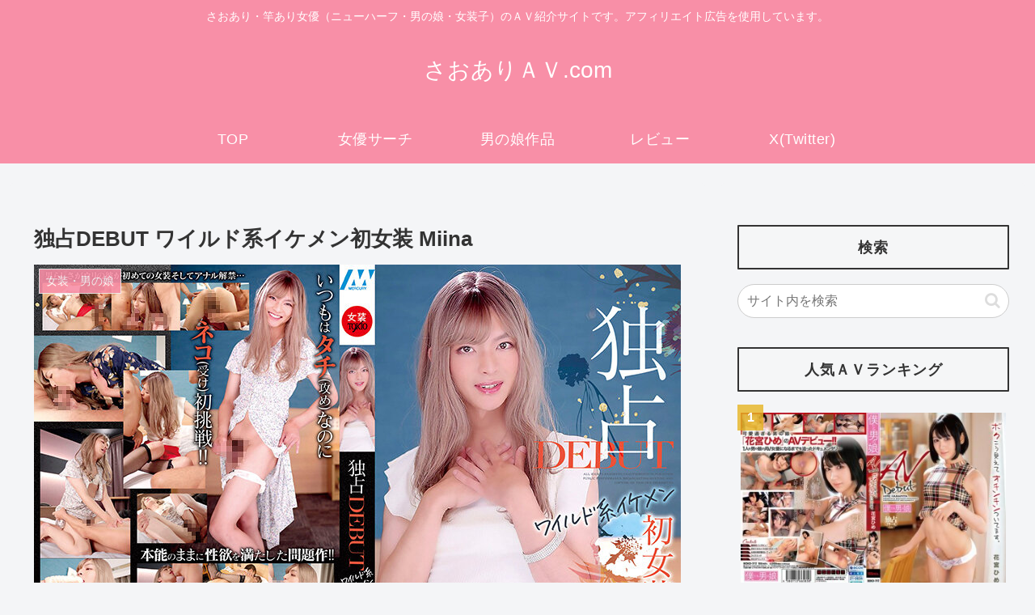

--- FILE ---
content_type: text/html; charset=UTF-8
request_url: https://main.av-somurie.xyz/otokonomusume/post-26592/
body_size: 48795
content:
<!doctype html>
<html lang="ja">

<head>
<meta charset="utf-8">
<meta name="viewport" content="width=device-width, initial-scale=1.0, viewport-fit=cover">
<meta name="referrer" content="no-referrer-when-downgrade">
<meta name="format-detection" content="telephone=no">


  
    <!-- Global site tag (gtag.js) - Google Analytics -->
    <script async src="https://www.googletagmanager.com/gtag/js?id=G-4Z38128YYF"></script>
    <script>
      window.dataLayer = window.dataLayer || [];
      function gtag(){dataLayer.push(arguments);}
      gtag('js', new Date());

      gtag('config', 'G-4Z38128YYF');
    </script>

  


  
  

  <!-- preconnect dns-prefetch -->
<link rel="preconnect dns-prefetch" href="//www.googletagmanager.com">
<link rel="preconnect dns-prefetch" href="//www.google-analytics.com">
<link rel="preconnect dns-prefetch" href="//ajax.googleapis.com">
<link rel="preconnect dns-prefetch" href="//cdnjs.cloudflare.com">
<link rel="preconnect dns-prefetch" href="//pagead2.googlesyndication.com">
<link rel="preconnect dns-prefetch" href="//googleads.g.doubleclick.net">
<link rel="preconnect dns-prefetch" href="//tpc.googlesyndication.com">
<link rel="preconnect dns-prefetch" href="//ad.doubleclick.net">
<link rel="preconnect dns-prefetch" href="//www.gstatic.com">
<link rel="preconnect dns-prefetch" href="//cse.google.com">
<link rel="preconnect dns-prefetch" href="//fonts.gstatic.com">
<link rel="preconnect dns-prefetch" href="//fonts.googleapis.com">
<link rel="preconnect dns-prefetch" href="//cms.quantserve.com">
<link rel="preconnect dns-prefetch" href="//secure.gravatar.com">
<link rel="preconnect dns-prefetch" href="//cdn.syndication.twimg.com">
<link rel="preconnect dns-prefetch" href="//cdn.jsdelivr.net">
<link rel="preconnect dns-prefetch" href="//images-fe.ssl-images-amazon.com">
<link rel="preconnect dns-prefetch" href="//completion.amazon.com">
<link rel="preconnect dns-prefetch" href="//m.media-amazon.com">
<link rel="preconnect dns-prefetch" href="//i.moshimo.com">
<link rel="preconnect dns-prefetch" href="//aml.valuecommerce.com">
<link rel="preconnect dns-prefetch" href="//dalc.valuecommerce.com">
<link rel="preconnect dns-prefetch" href="//dalb.valuecommerce.com">

<!-- Preload -->
<link rel="preload" as="font" type="font/woff" href="https://main.av-somurie.xyz/wp-content/themes/cocoon-master/webfonts/icomoon/fonts/icomoon.woff?v=2.7.0.2" crossorigin>
<link rel="preload" as="font" type="font/woff2" href="https://main.av-somurie.xyz/wp-content/themes/cocoon-master/webfonts/fontawesome/fonts/fontawesome-webfont.woff2?v=4.7.0" crossorigin>
<title>独占DEBUT ワイルド系イケメン初女装 Miina  |  さおあり・竿あり女優（ニューハーフ・男の娘・女装子）のＡＶ紹介サイト</title>
<style>
#wpadminbar #wp-admin-bar-wccp_free_top_button .ab-icon:before {
	content: "\f160";
	color: #02CA02;
	top: 3px;
}
#wpadminbar #wp-admin-bar-wccp_free_top_button .ab-icon {
	transform: rotate(45deg);
}
</style>
<meta name='robots' content='max-image-preview:large' />

<!-- OGP -->
<meta property="og:type" content="article">
<meta property="og:description" content="超絶肉食！！ワイルドすぎる美男子が遂に独占デビュー。 女性にも男性にもモテる彼が、生まれて初めての女装子に大変身！ チンポの構造を知り尽くしたおしゃぶり達人の喉奥フェラ。 挿入経験のない処女アナル貫通儀式。大量精子ぶちまけオナニー。 本能の">
<meta property="og:title" content="独占DEBUT ワイルド系イケメン初女装 Miina">
<meta property="og:url" content="https://main.av-somurie.xyz/otokonomusume/post-26592/">
<meta property="og:image" content="https://main.av-somurie.xyz/wp-content/uploads/2022/01/h_1133jstk016pl-1.jpg">
<meta property="og:site_name" content="さおありＡＶ.com">
<meta property="og:locale" content="ja_JP">
<meta property="article:published_time" content="2022-01-04T22:16:29+09:00" />
<meta property="article:modified_time" content="2022-08-06T22:21:14+09:00" />
<meta property="article:section" content="女装・男の娘">
<meta property="article:tag" content="MERCURY">
<meta property="article:tag" content="デビュー作品">
<meta property="article:tag" content="女装TOKIO">
<meta property="article:tag" content="女装子">
<!-- /OGP -->

<!-- Twitter Card -->
<meta name="twitter:card" content="summary_large_image">
<meta property="twitter:description" content="超絶肉食！！ワイルドすぎる美男子が遂に独占デビュー。 女性にも男性にもモテる彼が、生まれて初めての女装子に大変身！ チンポの構造を知り尽くしたおしゃぶり達人の喉奥フェラ。 挿入経験のない処女アナル貫通儀式。大量精子ぶちまけオナニー。 本能の">
<meta property="twitter:title" content="独占DEBUT ワイルド系イケメン初女装 Miina">
<meta property="twitter:url" content="https://main.av-somurie.xyz/otokonomusume/post-26592/">
<meta name="twitter:image" content="https://main.av-somurie.xyz/wp-content/uploads/2022/01/h_1133jstk016pl-1.jpg">
<meta name="twitter:domain" content="main.av-somurie.xyz">
<!-- /Twitter Card -->
<link rel='dns-prefetch' href='//ajax.googleapis.com' />
<link rel='dns-prefetch' href='//cdnjs.cloudflare.com' />
<link rel="alternate" type="application/rss+xml" title="さおありＡＶ.com &raquo; フィード" href="https://main.av-somurie.xyz/feed/" />
<link rel="alternate" type="application/rss+xml" title="さおありＡＶ.com &raquo; コメントフィード" href="https://main.av-somurie.xyz/comments/feed/" />
<script id="wpp-js" src="https://main.av-somurie.xyz/wp-content/plugins/wordpress-popular-posts/assets/js/wpp.min.js?ver=7.3.6" data-sampling="0" data-sampling-rate="100" data-api-url="https://main.av-somurie.xyz/wp-json/wordpress-popular-posts" data-post-id="26592" data-token="6db46cd5e7" data-lang="0" data-debug="0"></script>
<style>
	.tablepress thead th div { float:left; }
</style><style id='wp-img-auto-sizes-contain-inline-css'>
img:is([sizes=auto i],[sizes^="auto," i]){contain-intrinsic-size:3000px 1500px}
/*# sourceURL=wp-img-auto-sizes-contain-inline-css */
</style>
<style id='wp-block-library-inline-css'>
:root{--wp-block-synced-color:#7a00df;--wp-block-synced-color--rgb:122,0,223;--wp-bound-block-color:var(--wp-block-synced-color);--wp-editor-canvas-background:#ddd;--wp-admin-theme-color:#007cba;--wp-admin-theme-color--rgb:0,124,186;--wp-admin-theme-color-darker-10:#006ba1;--wp-admin-theme-color-darker-10--rgb:0,107,160.5;--wp-admin-theme-color-darker-20:#005a87;--wp-admin-theme-color-darker-20--rgb:0,90,135;--wp-admin-border-width-focus:2px}@media (min-resolution:192dpi){:root{--wp-admin-border-width-focus:1.5px}}.wp-element-button{cursor:pointer}:root .has-very-light-gray-background-color{background-color:#eee}:root .has-very-dark-gray-background-color{background-color:#313131}:root .has-very-light-gray-color{color:#eee}:root .has-very-dark-gray-color{color:#313131}:root .has-vivid-green-cyan-to-vivid-cyan-blue-gradient-background{background:linear-gradient(135deg,#00d084,#0693e3)}:root .has-purple-crush-gradient-background{background:linear-gradient(135deg,#34e2e4,#4721fb 50%,#ab1dfe)}:root .has-hazy-dawn-gradient-background{background:linear-gradient(135deg,#faaca8,#dad0ec)}:root .has-subdued-olive-gradient-background{background:linear-gradient(135deg,#fafae1,#67a671)}:root .has-atomic-cream-gradient-background{background:linear-gradient(135deg,#fdd79a,#004a59)}:root .has-nightshade-gradient-background{background:linear-gradient(135deg,#330968,#31cdcf)}:root .has-midnight-gradient-background{background:linear-gradient(135deg,#020381,#2874fc)}:root{--wp--preset--font-size--normal:16px;--wp--preset--font-size--huge:42px}.has-regular-font-size{font-size:1em}.has-larger-font-size{font-size:2.625em}.has-normal-font-size{font-size:var(--wp--preset--font-size--normal)}.has-huge-font-size{font-size:var(--wp--preset--font-size--huge)}.has-text-align-center{text-align:center}.has-text-align-left{text-align:left}.has-text-align-right{text-align:right}.has-fit-text{white-space:nowrap!important}#end-resizable-editor-section{display:none}.aligncenter{clear:both}.items-justified-left{justify-content:flex-start}.items-justified-center{justify-content:center}.items-justified-right{justify-content:flex-end}.items-justified-space-between{justify-content:space-between}.screen-reader-text{border:0;clip-path:inset(50%);height:1px;margin:-1px;overflow:hidden;padding:0;position:absolute;width:1px;word-wrap:normal!important}.screen-reader-text:focus{background-color:#ddd;clip-path:none;color:#444;display:block;font-size:1em;height:auto;left:5px;line-height:normal;padding:15px 23px 14px;text-decoration:none;top:5px;width:auto;z-index:100000}html :where(.has-border-color){border-style:solid}html :where([style*=border-top-color]){border-top-style:solid}html :where([style*=border-right-color]){border-right-style:solid}html :where([style*=border-bottom-color]){border-bottom-style:solid}html :where([style*=border-left-color]){border-left-style:solid}html :where([style*=border-width]){border-style:solid}html :where([style*=border-top-width]){border-top-style:solid}html :where([style*=border-right-width]){border-right-style:solid}html :where([style*=border-bottom-width]){border-bottom-style:solid}html :where([style*=border-left-width]){border-left-style:solid}html :where(img[class*=wp-image-]){height:auto;max-width:100%}:where(figure){margin:0 0 1em}html :where(.is-position-sticky){--wp-admin--admin-bar--position-offset:var(--wp-admin--admin-bar--height,0px)}@media screen and (max-width:600px){html :where(.is-position-sticky){--wp-admin--admin-bar--position-offset:0px}}

/*# sourceURL=wp-block-library-inline-css */
</style><style id='global-styles-inline-css' type='text/css'>
:root{--wp--preset--aspect-ratio--square: 1;--wp--preset--aspect-ratio--4-3: 4/3;--wp--preset--aspect-ratio--3-4: 3/4;--wp--preset--aspect-ratio--3-2: 3/2;--wp--preset--aspect-ratio--2-3: 2/3;--wp--preset--aspect-ratio--16-9: 16/9;--wp--preset--aspect-ratio--9-16: 9/16;--wp--preset--color--black: #000000;--wp--preset--color--cyan-bluish-gray: #abb8c3;--wp--preset--color--white: #ffffff;--wp--preset--color--pale-pink: #f78da7;--wp--preset--color--vivid-red: #cf2e2e;--wp--preset--color--luminous-vivid-orange: #ff6900;--wp--preset--color--luminous-vivid-amber: #fcb900;--wp--preset--color--light-green-cyan: #7bdcb5;--wp--preset--color--vivid-green-cyan: #00d084;--wp--preset--color--pale-cyan-blue: #8ed1fc;--wp--preset--color--vivid-cyan-blue: #0693e3;--wp--preset--color--vivid-purple: #9b51e0;--wp--preset--color--key-color: #19448e;--wp--preset--color--red: #e60033;--wp--preset--color--pink: #e95295;--wp--preset--color--purple: #884898;--wp--preset--color--deep: #55295b;--wp--preset--color--indigo: #1e50a2;--wp--preset--color--blue: #0095d9;--wp--preset--color--light-blue: #2ca9e1;--wp--preset--color--cyan: #00a3af;--wp--preset--color--teal: #007b43;--wp--preset--color--green: #3eb370;--wp--preset--color--light-green: #8bc34a;--wp--preset--color--lime: #c3d825;--wp--preset--color--yellow: #ffd900;--wp--preset--color--amber: #ffc107;--wp--preset--color--orange: #f39800;--wp--preset--color--deep-orange: #ea5506;--wp--preset--color--brown: #954e2a;--wp--preset--color--light-grey: #dddddd;--wp--preset--color--grey: #949495;--wp--preset--color--dark-grey: #666666;--wp--preset--color--cocoon-black: #333333;--wp--preset--color--cocoon-white: #ffffff;--wp--preset--color--watery-blue: #f3fafe;--wp--preset--color--watery-yellow: #fff7cc;--wp--preset--color--watery-red: #fdf2f2;--wp--preset--color--watery-green: #ebf8f4;--wp--preset--color--ex-a: #ffffff;--wp--preset--color--ex-b: #ffffff;--wp--preset--color--ex-c: #ffffff;--wp--preset--color--ex-d: #ffffff;--wp--preset--color--ex-e: #ffffff;--wp--preset--color--ex-f: #ffffff;--wp--preset--gradient--vivid-cyan-blue-to-vivid-purple: linear-gradient(135deg,rgb(6,147,227) 0%,rgb(155,81,224) 100%);--wp--preset--gradient--light-green-cyan-to-vivid-green-cyan: linear-gradient(135deg,rgb(122,220,180) 0%,rgb(0,208,130) 100%);--wp--preset--gradient--luminous-vivid-amber-to-luminous-vivid-orange: linear-gradient(135deg,rgb(252,185,0) 0%,rgb(255,105,0) 100%);--wp--preset--gradient--luminous-vivid-orange-to-vivid-red: linear-gradient(135deg,rgb(255,105,0) 0%,rgb(207,46,46) 100%);--wp--preset--gradient--very-light-gray-to-cyan-bluish-gray: linear-gradient(135deg,rgb(238,238,238) 0%,rgb(169,184,195) 100%);--wp--preset--gradient--cool-to-warm-spectrum: linear-gradient(135deg,rgb(74,234,220) 0%,rgb(151,120,209) 20%,rgb(207,42,186) 40%,rgb(238,44,130) 60%,rgb(251,105,98) 80%,rgb(254,248,76) 100%);--wp--preset--gradient--blush-light-purple: linear-gradient(135deg,rgb(255,206,236) 0%,rgb(152,150,240) 100%);--wp--preset--gradient--blush-bordeaux: linear-gradient(135deg,rgb(254,205,165) 0%,rgb(254,45,45) 50%,rgb(107,0,62) 100%);--wp--preset--gradient--luminous-dusk: linear-gradient(135deg,rgb(255,203,112) 0%,rgb(199,81,192) 50%,rgb(65,88,208) 100%);--wp--preset--gradient--pale-ocean: linear-gradient(135deg,rgb(255,245,203) 0%,rgb(182,227,212) 50%,rgb(51,167,181) 100%);--wp--preset--gradient--electric-grass: linear-gradient(135deg,rgb(202,248,128) 0%,rgb(113,206,126) 100%);--wp--preset--gradient--midnight: linear-gradient(135deg,rgb(2,3,129) 0%,rgb(40,116,252) 100%);--wp--preset--font-size--small: 13px;--wp--preset--font-size--medium: 20px;--wp--preset--font-size--large: 36px;--wp--preset--font-size--x-large: 42px;--wp--preset--spacing--20: 0.44rem;--wp--preset--spacing--30: 0.67rem;--wp--preset--spacing--40: 1rem;--wp--preset--spacing--50: 1.5rem;--wp--preset--spacing--60: 2.25rem;--wp--preset--spacing--70: 3.38rem;--wp--preset--spacing--80: 5.06rem;--wp--preset--shadow--natural: 6px 6px 9px rgba(0, 0, 0, 0.2);--wp--preset--shadow--deep: 12px 12px 50px rgba(0, 0, 0, 0.4);--wp--preset--shadow--sharp: 6px 6px 0px rgba(0, 0, 0, 0.2);--wp--preset--shadow--outlined: 6px 6px 0px -3px rgb(255, 255, 255), 6px 6px rgb(0, 0, 0);--wp--preset--shadow--crisp: 6px 6px 0px rgb(0, 0, 0);}:root { --wp--style--global--content-size: 840px;--wp--style--global--wide-size: 1200px; }:where(body) { margin: 0; }.wp-site-blocks > .alignleft { float: left; margin-right: 2em; }.wp-site-blocks > .alignright { float: right; margin-left: 2em; }.wp-site-blocks > .aligncenter { justify-content: center; margin-left: auto; margin-right: auto; }:where(.wp-site-blocks) > * { margin-block-start: 24px; margin-block-end: 0; }:where(.wp-site-blocks) > :first-child { margin-block-start: 0; }:where(.wp-site-blocks) > :last-child { margin-block-end: 0; }:root { --wp--style--block-gap: 24px; }:root :where(.is-layout-flow) > :first-child{margin-block-start: 0;}:root :where(.is-layout-flow) > :last-child{margin-block-end: 0;}:root :where(.is-layout-flow) > *{margin-block-start: 24px;margin-block-end: 0;}:root :where(.is-layout-constrained) > :first-child{margin-block-start: 0;}:root :where(.is-layout-constrained) > :last-child{margin-block-end: 0;}:root :where(.is-layout-constrained) > *{margin-block-start: 24px;margin-block-end: 0;}:root :where(.is-layout-flex){gap: 24px;}:root :where(.is-layout-grid){gap: 24px;}.is-layout-flow > .alignleft{float: left;margin-inline-start: 0;margin-inline-end: 2em;}.is-layout-flow > .alignright{float: right;margin-inline-start: 2em;margin-inline-end: 0;}.is-layout-flow > .aligncenter{margin-left: auto !important;margin-right: auto !important;}.is-layout-constrained > .alignleft{float: left;margin-inline-start: 0;margin-inline-end: 2em;}.is-layout-constrained > .alignright{float: right;margin-inline-start: 2em;margin-inline-end: 0;}.is-layout-constrained > .aligncenter{margin-left: auto !important;margin-right: auto !important;}.is-layout-constrained > :where(:not(.alignleft):not(.alignright):not(.alignfull)){max-width: var(--wp--style--global--content-size);margin-left: auto !important;margin-right: auto !important;}.is-layout-constrained > .alignwide{max-width: var(--wp--style--global--wide-size);}body .is-layout-flex{display: flex;}.is-layout-flex{flex-wrap: wrap;align-items: center;}.is-layout-flex > :is(*, div){margin: 0;}body .is-layout-grid{display: grid;}.is-layout-grid > :is(*, div){margin: 0;}body{padding-top: 0px;padding-right: 0px;padding-bottom: 0px;padding-left: 0px;}a:where(:not(.wp-element-button)){text-decoration: underline;}:root :where(.wp-element-button, .wp-block-button__link){background-color: #32373c;border-width: 0;color: #fff;font-family: inherit;font-size: inherit;font-style: inherit;font-weight: inherit;letter-spacing: inherit;line-height: inherit;padding-top: calc(0.667em + 2px);padding-right: calc(1.333em + 2px);padding-bottom: calc(0.667em + 2px);padding-left: calc(1.333em + 2px);text-decoration: none;text-transform: inherit;}.has-black-color{color: var(--wp--preset--color--black) !important;}.has-cyan-bluish-gray-color{color: var(--wp--preset--color--cyan-bluish-gray) !important;}.has-white-color{color: var(--wp--preset--color--white) !important;}.has-pale-pink-color{color: var(--wp--preset--color--pale-pink) !important;}.has-vivid-red-color{color: var(--wp--preset--color--vivid-red) !important;}.has-luminous-vivid-orange-color{color: var(--wp--preset--color--luminous-vivid-orange) !important;}.has-luminous-vivid-amber-color{color: var(--wp--preset--color--luminous-vivid-amber) !important;}.has-light-green-cyan-color{color: var(--wp--preset--color--light-green-cyan) !important;}.has-vivid-green-cyan-color{color: var(--wp--preset--color--vivid-green-cyan) !important;}.has-pale-cyan-blue-color{color: var(--wp--preset--color--pale-cyan-blue) !important;}.has-vivid-cyan-blue-color{color: var(--wp--preset--color--vivid-cyan-blue) !important;}.has-vivid-purple-color{color: var(--wp--preset--color--vivid-purple) !important;}.has-key-color-color{color: var(--wp--preset--color--key-color) !important;}.has-red-color{color: var(--wp--preset--color--red) !important;}.has-pink-color{color: var(--wp--preset--color--pink) !important;}.has-purple-color{color: var(--wp--preset--color--purple) !important;}.has-deep-color{color: var(--wp--preset--color--deep) !important;}.has-indigo-color{color: var(--wp--preset--color--indigo) !important;}.has-blue-color{color: var(--wp--preset--color--blue) !important;}.has-light-blue-color{color: var(--wp--preset--color--light-blue) !important;}.has-cyan-color{color: var(--wp--preset--color--cyan) !important;}.has-teal-color{color: var(--wp--preset--color--teal) !important;}.has-green-color{color: var(--wp--preset--color--green) !important;}.has-light-green-color{color: var(--wp--preset--color--light-green) !important;}.has-lime-color{color: var(--wp--preset--color--lime) !important;}.has-yellow-color{color: var(--wp--preset--color--yellow) !important;}.has-amber-color{color: var(--wp--preset--color--amber) !important;}.has-orange-color{color: var(--wp--preset--color--orange) !important;}.has-deep-orange-color{color: var(--wp--preset--color--deep-orange) !important;}.has-brown-color{color: var(--wp--preset--color--brown) !important;}.has-light-grey-color{color: var(--wp--preset--color--light-grey) !important;}.has-grey-color{color: var(--wp--preset--color--grey) !important;}.has-dark-grey-color{color: var(--wp--preset--color--dark-grey) !important;}.has-cocoon-black-color{color: var(--wp--preset--color--cocoon-black) !important;}.has-cocoon-white-color{color: var(--wp--preset--color--cocoon-white) !important;}.has-watery-blue-color{color: var(--wp--preset--color--watery-blue) !important;}.has-watery-yellow-color{color: var(--wp--preset--color--watery-yellow) !important;}.has-watery-red-color{color: var(--wp--preset--color--watery-red) !important;}.has-watery-green-color{color: var(--wp--preset--color--watery-green) !important;}.has-ex-a-color{color: var(--wp--preset--color--ex-a) !important;}.has-ex-b-color{color: var(--wp--preset--color--ex-b) !important;}.has-ex-c-color{color: var(--wp--preset--color--ex-c) !important;}.has-ex-d-color{color: var(--wp--preset--color--ex-d) !important;}.has-ex-e-color{color: var(--wp--preset--color--ex-e) !important;}.has-ex-f-color{color: var(--wp--preset--color--ex-f) !important;}.has-black-background-color{background-color: var(--wp--preset--color--black) !important;}.has-cyan-bluish-gray-background-color{background-color: var(--wp--preset--color--cyan-bluish-gray) !important;}.has-white-background-color{background-color: var(--wp--preset--color--white) !important;}.has-pale-pink-background-color{background-color: var(--wp--preset--color--pale-pink) !important;}.has-vivid-red-background-color{background-color: var(--wp--preset--color--vivid-red) !important;}.has-luminous-vivid-orange-background-color{background-color: var(--wp--preset--color--luminous-vivid-orange) !important;}.has-luminous-vivid-amber-background-color{background-color: var(--wp--preset--color--luminous-vivid-amber) !important;}.has-light-green-cyan-background-color{background-color: var(--wp--preset--color--light-green-cyan) !important;}.has-vivid-green-cyan-background-color{background-color: var(--wp--preset--color--vivid-green-cyan) !important;}.has-pale-cyan-blue-background-color{background-color: var(--wp--preset--color--pale-cyan-blue) !important;}.has-vivid-cyan-blue-background-color{background-color: var(--wp--preset--color--vivid-cyan-blue) !important;}.has-vivid-purple-background-color{background-color: var(--wp--preset--color--vivid-purple) !important;}.has-key-color-background-color{background-color: var(--wp--preset--color--key-color) !important;}.has-red-background-color{background-color: var(--wp--preset--color--red) !important;}.has-pink-background-color{background-color: var(--wp--preset--color--pink) !important;}.has-purple-background-color{background-color: var(--wp--preset--color--purple) !important;}.has-deep-background-color{background-color: var(--wp--preset--color--deep) !important;}.has-indigo-background-color{background-color: var(--wp--preset--color--indigo) !important;}.has-blue-background-color{background-color: var(--wp--preset--color--blue) !important;}.has-light-blue-background-color{background-color: var(--wp--preset--color--light-blue) !important;}.has-cyan-background-color{background-color: var(--wp--preset--color--cyan) !important;}.has-teal-background-color{background-color: var(--wp--preset--color--teal) !important;}.has-green-background-color{background-color: var(--wp--preset--color--green) !important;}.has-light-green-background-color{background-color: var(--wp--preset--color--light-green) !important;}.has-lime-background-color{background-color: var(--wp--preset--color--lime) !important;}.has-yellow-background-color{background-color: var(--wp--preset--color--yellow) !important;}.has-amber-background-color{background-color: var(--wp--preset--color--amber) !important;}.has-orange-background-color{background-color: var(--wp--preset--color--orange) !important;}.has-deep-orange-background-color{background-color: var(--wp--preset--color--deep-orange) !important;}.has-brown-background-color{background-color: var(--wp--preset--color--brown) !important;}.has-light-grey-background-color{background-color: var(--wp--preset--color--light-grey) !important;}.has-grey-background-color{background-color: var(--wp--preset--color--grey) !important;}.has-dark-grey-background-color{background-color: var(--wp--preset--color--dark-grey) !important;}.has-cocoon-black-background-color{background-color: var(--wp--preset--color--cocoon-black) !important;}.has-cocoon-white-background-color{background-color: var(--wp--preset--color--cocoon-white) !important;}.has-watery-blue-background-color{background-color: var(--wp--preset--color--watery-blue) !important;}.has-watery-yellow-background-color{background-color: var(--wp--preset--color--watery-yellow) !important;}.has-watery-red-background-color{background-color: var(--wp--preset--color--watery-red) !important;}.has-watery-green-background-color{background-color: var(--wp--preset--color--watery-green) !important;}.has-ex-a-background-color{background-color: var(--wp--preset--color--ex-a) !important;}.has-ex-b-background-color{background-color: var(--wp--preset--color--ex-b) !important;}.has-ex-c-background-color{background-color: var(--wp--preset--color--ex-c) !important;}.has-ex-d-background-color{background-color: var(--wp--preset--color--ex-d) !important;}.has-ex-e-background-color{background-color: var(--wp--preset--color--ex-e) !important;}.has-ex-f-background-color{background-color: var(--wp--preset--color--ex-f) !important;}.has-black-border-color{border-color: var(--wp--preset--color--black) !important;}.has-cyan-bluish-gray-border-color{border-color: var(--wp--preset--color--cyan-bluish-gray) !important;}.has-white-border-color{border-color: var(--wp--preset--color--white) !important;}.has-pale-pink-border-color{border-color: var(--wp--preset--color--pale-pink) !important;}.has-vivid-red-border-color{border-color: var(--wp--preset--color--vivid-red) !important;}.has-luminous-vivid-orange-border-color{border-color: var(--wp--preset--color--luminous-vivid-orange) !important;}.has-luminous-vivid-amber-border-color{border-color: var(--wp--preset--color--luminous-vivid-amber) !important;}.has-light-green-cyan-border-color{border-color: var(--wp--preset--color--light-green-cyan) !important;}.has-vivid-green-cyan-border-color{border-color: var(--wp--preset--color--vivid-green-cyan) !important;}.has-pale-cyan-blue-border-color{border-color: var(--wp--preset--color--pale-cyan-blue) !important;}.has-vivid-cyan-blue-border-color{border-color: var(--wp--preset--color--vivid-cyan-blue) !important;}.has-vivid-purple-border-color{border-color: var(--wp--preset--color--vivid-purple) !important;}.has-key-color-border-color{border-color: var(--wp--preset--color--key-color) !important;}.has-red-border-color{border-color: var(--wp--preset--color--red) !important;}.has-pink-border-color{border-color: var(--wp--preset--color--pink) !important;}.has-purple-border-color{border-color: var(--wp--preset--color--purple) !important;}.has-deep-border-color{border-color: var(--wp--preset--color--deep) !important;}.has-indigo-border-color{border-color: var(--wp--preset--color--indigo) !important;}.has-blue-border-color{border-color: var(--wp--preset--color--blue) !important;}.has-light-blue-border-color{border-color: var(--wp--preset--color--light-blue) !important;}.has-cyan-border-color{border-color: var(--wp--preset--color--cyan) !important;}.has-teal-border-color{border-color: var(--wp--preset--color--teal) !important;}.has-green-border-color{border-color: var(--wp--preset--color--green) !important;}.has-light-green-border-color{border-color: var(--wp--preset--color--light-green) !important;}.has-lime-border-color{border-color: var(--wp--preset--color--lime) !important;}.has-yellow-border-color{border-color: var(--wp--preset--color--yellow) !important;}.has-amber-border-color{border-color: var(--wp--preset--color--amber) !important;}.has-orange-border-color{border-color: var(--wp--preset--color--orange) !important;}.has-deep-orange-border-color{border-color: var(--wp--preset--color--deep-orange) !important;}.has-brown-border-color{border-color: var(--wp--preset--color--brown) !important;}.has-light-grey-border-color{border-color: var(--wp--preset--color--light-grey) !important;}.has-grey-border-color{border-color: var(--wp--preset--color--grey) !important;}.has-dark-grey-border-color{border-color: var(--wp--preset--color--dark-grey) !important;}.has-cocoon-black-border-color{border-color: var(--wp--preset--color--cocoon-black) !important;}.has-cocoon-white-border-color{border-color: var(--wp--preset--color--cocoon-white) !important;}.has-watery-blue-border-color{border-color: var(--wp--preset--color--watery-blue) !important;}.has-watery-yellow-border-color{border-color: var(--wp--preset--color--watery-yellow) !important;}.has-watery-red-border-color{border-color: var(--wp--preset--color--watery-red) !important;}.has-watery-green-border-color{border-color: var(--wp--preset--color--watery-green) !important;}.has-ex-a-border-color{border-color: var(--wp--preset--color--ex-a) !important;}.has-ex-b-border-color{border-color: var(--wp--preset--color--ex-b) !important;}.has-ex-c-border-color{border-color: var(--wp--preset--color--ex-c) !important;}.has-ex-d-border-color{border-color: var(--wp--preset--color--ex-d) !important;}.has-ex-e-border-color{border-color: var(--wp--preset--color--ex-e) !important;}.has-ex-f-border-color{border-color: var(--wp--preset--color--ex-f) !important;}.has-vivid-cyan-blue-to-vivid-purple-gradient-background{background: var(--wp--preset--gradient--vivid-cyan-blue-to-vivid-purple) !important;}.has-light-green-cyan-to-vivid-green-cyan-gradient-background{background: var(--wp--preset--gradient--light-green-cyan-to-vivid-green-cyan) !important;}.has-luminous-vivid-amber-to-luminous-vivid-orange-gradient-background{background: var(--wp--preset--gradient--luminous-vivid-amber-to-luminous-vivid-orange) !important;}.has-luminous-vivid-orange-to-vivid-red-gradient-background{background: var(--wp--preset--gradient--luminous-vivid-orange-to-vivid-red) !important;}.has-very-light-gray-to-cyan-bluish-gray-gradient-background{background: var(--wp--preset--gradient--very-light-gray-to-cyan-bluish-gray) !important;}.has-cool-to-warm-spectrum-gradient-background{background: var(--wp--preset--gradient--cool-to-warm-spectrum) !important;}.has-blush-light-purple-gradient-background{background: var(--wp--preset--gradient--blush-light-purple) !important;}.has-blush-bordeaux-gradient-background{background: var(--wp--preset--gradient--blush-bordeaux) !important;}.has-luminous-dusk-gradient-background{background: var(--wp--preset--gradient--luminous-dusk) !important;}.has-pale-ocean-gradient-background{background: var(--wp--preset--gradient--pale-ocean) !important;}.has-electric-grass-gradient-background{background: var(--wp--preset--gradient--electric-grass) !important;}.has-midnight-gradient-background{background: var(--wp--preset--gradient--midnight) !important;}.has-small-font-size{font-size: var(--wp--preset--font-size--small) !important;}.has-medium-font-size{font-size: var(--wp--preset--font-size--medium) !important;}.has-large-font-size{font-size: var(--wp--preset--font-size--large) !important;}.has-x-large-font-size{font-size: var(--wp--preset--font-size--x-large) !important;}
/*# sourceURL=global-styles-inline-css */
</style>

<link rel='stylesheet' id='contact-form-7-css' href='https://main.av-somurie.xyz/wp-content/plugins/contact-form-7/includes/css/styles.css?ver=6.1.4&#038;fver=20251130041934' media='all' />
<link rel='stylesheet' id='wordpress-popular-posts-css-css' href='https://main.av-somurie.xyz/wp-content/plugins/wordpress-popular-posts/assets/css/wpp.css?ver=7.3.6&#038;fver=20251024042249' media='all' />
<link rel='stylesheet' id='cocoon-style-css' href='https://main.av-somurie.xyz/wp-content/themes/cocoon-master/style.css?ver=f714d7084b572a1737027fcbd1b07611&#038;fver=20241008052705' media='all' />
<link rel='stylesheet' id='cocoon-keyframes-css' href='https://main.av-somurie.xyz/wp-content/themes/cocoon-master/keyframes.css?ver=f714d7084b572a1737027fcbd1b07611&#038;fver=20241008052704' media='all' />
<link rel='stylesheet' id='font-awesome-style-css' href='https://main.av-somurie.xyz/wp-content/themes/cocoon-master/webfonts/fontawesome/css/font-awesome.min.css?ver=f714d7084b572a1737027fcbd1b07611&#038;fver=20241008052705' media='all' />
<link rel='stylesheet' id='icomoon-style-css' href='https://main.av-somurie.xyz/wp-content/themes/cocoon-master/webfonts/icomoon/style.css?v=2.7.0.2&#038;ver=6.9&#038;fver=20241008052705' media='all' />
<link rel='stylesheet' id='cocoon-skin-style-css' href='https://main.av-somurie.xyz/wp-content/themes/cocoon-master/skins/simple-pink/style.css?ver=f714d7084b572a1737027fcbd1b07611&#038;fver=20241008052704' media='all' />
<style id='cocoon-skin-style-inline-css'>
.go-to-top .go-to-top-button{background-color:#ffbaba}.main{width:860px}.sidebar{width:376px}.wrap{width:1256px}@media screen and (max-width:1255px){.wrap{width:auto}.main,.sidebar,.sidebar-left .main,.sidebar-left .sidebar{margin:0 .5%}.main{width:67.4%}.sidebar{padding:1.5%;width:30%}.entry-card-thumb{width:38%}.entry-card-content{margin-left:40%}}body::after{content:url(https://main.av-somurie.xyz/wp-content/themes/cocoon-master/lib/analytics/access.php?post_id=26592&post_type=post)!important;visibility:hidden;position:absolute;bottom:0;right:0;width:1px;height:1px;overflow:hidden;display:inline!important}.toc-checkbox{display:none}.toc-content{visibility:hidden;height:0;opacity:.2;transition:all 0.5s ease-out}.toc-checkbox:checked~.toc-content{visibility:visible;padding-top:.6em;height:100%;opacity:1}.toc-title::after{content:'[開く]';margin-left:.5em;cursor:pointer;font-size:.8em}.toc-title:hover::after{text-decoration:underline}.toc-checkbox:checked+.toc-title::after{content:'[閉じる]'}#respond{inset:0;position:absolute;visibility:hidden}.entry-content>*,.demo .entry-content p{line-height:1.8}.entry-content>*,.mce-content-body>*,.article p,.demo .entry-content p,.article dl,.article ul,.article ol,.article blockquote,.article pre,.article table,.article .toc,.body .article,.body .column-wrap,.body .new-entry-cards,.body .popular-entry-cards,.body .navi-entry-cards,.body .box-menus,.body .ranking-item,.body .rss-entry-cards,.body .widget,.body .author-box,.body .blogcard-wrap,.body .login-user-only,.body .information-box,.body .question-box,.body .alert-box,.body .information,.body .question,.body .alert,.body .memo-box,.body .comment-box,.body .common-icon-box,.body .blank-box,.body .button-block,.body .micro-bottom,.body .caption-box,.body .tab-caption-box,.body .label-box,.body .toggle-wrap,.body .wp-block-image,.body .booklink-box,.body .kaerebalink-box,.body .tomarebalink-box,.body .product-item-box,.body .speech-wrap,.body .wp-block-categories,.body .wp-block-archives,.body .wp-block-archives-dropdown,.body .wp-block-calendar,.body .ad-area,.body .wp-block-gallery,.body .wp-block-audio,.body .wp-block-cover,.body .wp-block-file,.body .wp-block-media-text,.body .wp-block-video,.body .wp-block-buttons,.body .wp-block-columns,.body .wp-block-separator,.body .components-placeholder,.body .wp-block-search,.body .wp-block-social-links,.body .timeline-box,.body .blogcard-type,.body .btn-wrap,.body .btn-wrap a,.body .block-box,.body .wp-block-embed,.body .wp-block-group,.body .wp-block-table,.body .scrollable-table,.body .wp-block-separator,.body .wp-block,.body .video-container,.comment-area,.related-entries,.pager-post-navi,.comment-respond{margin-bottom:1.8em}.is-root-container>*{margin-bottom:1.8em!important}.article h2,.article h3,.article h4,.article h5,.article h6{margin-bottom:1.62em}@media screen and (max-width:480px){.body,.menu-content{font-size:16px}}@media screen and (max-width:781px){.wp-block-column{margin-bottom:1.8em}}@media screen and (max-width:834px){.container .column-wrap{gap:1.8em}}.article .micro-top{margin-bottom:.36em}.article .micro-bottom{margin-top:-1.62em}.article .micro-balloon{margin-bottom:.9em}.article .micro-bottom.micro-balloon{margin-top:-1.26em}.blank-box.bb-key-color{border-color:#19448e}.iic-key-color li::before{color:#19448e}.blank-box.bb-tab.bb-key-color::before{background-color:#19448e}.tb-key-color .toggle-button{border:1px solid #19448e;background:#19448e;color:#fff}.tb-key-color .toggle-button::before{color:#ccc}.tb-key-color .toggle-checkbox:checked~.toggle-content{border-color:#19448e}.cb-key-color.caption-box{border-color:#19448e}.cb-key-color .caption-box-label{background-color:#19448e;color:#fff}.tcb-key-color .tab-caption-box-label{background-color:#19448e;color:#fff}.tcb-key-color .tab-caption-box-content{border-color:#19448e}.lb-key-color .label-box-content{border-color:#19448e}.mc-key-color{background-color:#19448e;color:#fff;border:none}.mc-key-color.micro-bottom::after{border-bottom-color:#19448e;border-top-color:transparent}.mc-key-color::before{border-top-color:transparent;border-bottom-color:transparent}.mc-key-color::after{border-top-color:#19448e}.btn-key-color,.btn-wrap.btn-wrap-key-color>a{background-color:#19448e}.has-text-color.has-key-color-color{color:#19448e}.has-background.has-key-color-background-color{background-color:#19448e}.body.article,body#tinymce.wp-editor{background-color:#fff}.body.article,.editor-post-title__block .editor-post-title__input,body#tinymce.wp-editor{color:#333}html .body .has-key-color-background-color{background-color:#19448e}html .body .has-key-color-color{color:#19448e}html .body .has-key-color-border-color{border-color:#19448e}html .body .btn-wrap.has-key-color-background-color>a{background-color:#19448e}html .body .btn-wrap.has-key-color-color>a{color:#19448e}html .body .btn-wrap.has-key-color-border-color>a{border-color:#19448e}html .body .bb-tab.has-key-color-border-color .bb-label{background-color:#19448e}html .body .toggle-wrap.has-key-color-border-color:not(.not-nested-style) .toggle-button{background-color:#19448e}html .body .toggle-wrap.has-key-color-border-color:not(.not-nested-style) .toggle-button,html .body .toggle-wrap.has-key-color-border-color:not(.not-nested-style) .toggle-content{border-color:#19448e}html .body .toggle-wrap.has-key-color-background-color:not(.not-nested-style) .toggle-content{background-color:#19448e}html .body .toggle-wrap.has-key-color-color:not(.not-nested-style) .toggle-content{color:#19448e}html .body .iconlist-box.has-key-color-icon-color li::before{color:#19448e}.micro-text.has-key-color-color{color:#19448e}html .body .micro-balloon.has-key-color-color{color:#19448e}html .body .micro-balloon.has-key-color-background-color{background-color:#19448e;border-color:transparent}html .body .micro-balloon.has-key-color-background-color.micro-bottom::after{border-bottom-color:#19448e;border-top-color:transparent}html .body .micro-balloon.has-key-color-background-color::before{border-top-color:transparent;border-bottom-color:transparent}html .body .micro-balloon.has-key-color-background-color::after{border-top-color:#19448e}html .body .micro-balloon.has-border-color.has-key-color-border-color{border-color:#19448e}html .body .micro-balloon.micro-top.has-key-color-border-color::before{border-top-color:#19448e}html .body .micro-balloon.micro-bottom.has-key-color-border-color::before{border-bottom-color:#19448e}html .body .caption-box.has-key-color-border-color:not(.not-nested-style) .box-label{background-color:#19448e}html .body .tab-caption-box.has-key-color-border-color:not(.not-nested-style) .box-label{background-color:#19448e}html .body .tab-caption-box.has-key-color-border-color:not(.not-nested-style) .box-content{border-color:#19448e}html .body .tab-caption-box.has-key-color-background-color:not(.not-nested-style) .box-content{background-color:#19448e}html .body .tab-caption-box.has-key-color-color:not(.not-nested-style) .box-content{color:#19448e}html .body .label-box.has-key-color-border-color:not(.not-nested-style) .box-content{border-color:#19448e}html .body .label-box.has-key-color-background-color:not(.not-nested-style) .box-content{background-color:#19448e}html .body .label-box.has-key-color-color:not(.not-nested-style) .box-content{color:#19448e}html .body .speech-wrap:not(.not-nested-style) .speech-balloon.has-key-color-background-color{background-color:#19448e}html .body .speech-wrap:not(.not-nested-style) .speech-balloon.has-text-color.has-key-color-color{color:#19448e}html .body .speech-wrap:not(.not-nested-style) .speech-balloon.has-key-color-border-color{border-color:#19448e}html .body .speech-wrap.sbp-l:not(.not-nested-style) .speech-balloon.has-key-color-border-color::before{border-right-color:#19448e}html .body .speech-wrap.sbp-r:not(.not-nested-style) .speech-balloon.has-key-color-border-color::before{border-left-color:#19448e}html .body .speech-wrap.sbp-l:not(.not-nested-style) .speech-balloon.has-key-color-background-color::after{border-right-color:#19448e}html .body .speech-wrap.sbp-r:not(.not-nested-style) .speech-balloon.has-key-color-background-color::after{border-left-color:#19448e}html .body .speech-wrap.sbs-line.sbp-r:not(.not-nested-style) .speech-balloon.has-key-color-background-color{background-color:#19448e}html .body .speech-wrap.sbs-line.sbp-r:not(.not-nested-style) .speech-balloon.has-key-color-border-color{border-color:#19448e}html .body .speech-wrap.sbs-think:not(.not-nested-style) .speech-balloon.has-key-color-border-color::before,html .body .speech-wrap.sbs-think:not(.not-nested-style) .speech-balloon.has-key-color-border-color::after{border-color:#19448e}html .body .speech-wrap.sbs-think:not(.not-nested-style) .speech-balloon.has-key-color-background-color::before,html .body .speech-wrap.sbs-think:not(.not-nested-style) .speech-balloon.has-key-color-background-color::after{background-color:#19448e}html .body .speech-wrap.sbs-think:not(.not-nested-style) .speech-balloon.has-key-color-border-color::before{border-color:#19448e}html .body .timeline-box.has-key-color-point-color:not(.not-nested-style) .timeline-item::before{background-color:#19448e}.has-key-color-border-color.is-style-accordion:not(.not-nested-style) .faq-question{background-color:#19448e}html .body .has-key-color-question-color:not(.not-nested-style) .faq-question-label{color:#19448e}html .body .has-key-color-question-color.has-border-color:not(.not-nested-style) .faq-question-label{color:#19448e}html .body .has-key-color-answer-color:not(.not-nested-style) .faq-answer-label{color:#19448e}html .body .is-style-square.has-key-color-question-color:not(.not-nested-style) .faq-question-label{color:#fff;background-color:#19448e}html .body .is-style-square.has-key-color-answer-color:not(.not-nested-style) .faq-answer-label{color:#fff;background-color:#19448e}html .body .has-red-background-color{background-color:#e60033}html .body .has-red-color{color:#e60033}html .body .has-red-border-color{border-color:#e60033}html .body .btn-wrap.has-red-background-color>a{background-color:#e60033}html .body .btn-wrap.has-red-color>a{color:#e60033}html .body .btn-wrap.has-red-border-color>a{border-color:#e60033}html .body .bb-tab.has-red-border-color .bb-label{background-color:#e60033}html .body .toggle-wrap.has-red-border-color:not(.not-nested-style) .toggle-button{background-color:#e60033}html .body .toggle-wrap.has-red-border-color:not(.not-nested-style) .toggle-button,html .body .toggle-wrap.has-red-border-color:not(.not-nested-style) .toggle-content{border-color:#e60033}html .body .toggle-wrap.has-red-background-color:not(.not-nested-style) .toggle-content{background-color:#e60033}html .body .toggle-wrap.has-red-color:not(.not-nested-style) .toggle-content{color:#e60033}html .body .iconlist-box.has-red-icon-color li::before{color:#e60033}.micro-text.has-red-color{color:#e60033}html .body .micro-balloon.has-red-color{color:#e60033}html .body .micro-balloon.has-red-background-color{background-color:#e60033;border-color:transparent}html .body .micro-balloon.has-red-background-color.micro-bottom::after{border-bottom-color:#e60033;border-top-color:transparent}html .body .micro-balloon.has-red-background-color::before{border-top-color:transparent;border-bottom-color:transparent}html .body .micro-balloon.has-red-background-color::after{border-top-color:#e60033}html .body .micro-balloon.has-border-color.has-red-border-color{border-color:#e60033}html .body .micro-balloon.micro-top.has-red-border-color::before{border-top-color:#e60033}html .body .micro-balloon.micro-bottom.has-red-border-color::before{border-bottom-color:#e60033}html .body .caption-box.has-red-border-color:not(.not-nested-style) .box-label{background-color:#e60033}html .body .tab-caption-box.has-red-border-color:not(.not-nested-style) .box-label{background-color:#e60033}html .body .tab-caption-box.has-red-border-color:not(.not-nested-style) .box-content{border-color:#e60033}html .body .tab-caption-box.has-red-background-color:not(.not-nested-style) .box-content{background-color:#e60033}html .body .tab-caption-box.has-red-color:not(.not-nested-style) .box-content{color:#e60033}html .body .label-box.has-red-border-color:not(.not-nested-style) .box-content{border-color:#e60033}html .body .label-box.has-red-background-color:not(.not-nested-style) .box-content{background-color:#e60033}html .body .label-box.has-red-color:not(.not-nested-style) .box-content{color:#e60033}html .body .speech-wrap:not(.not-nested-style) .speech-balloon.has-red-background-color{background-color:#e60033}html .body .speech-wrap:not(.not-nested-style) .speech-balloon.has-text-color.has-red-color{color:#e60033}html .body .speech-wrap:not(.not-nested-style) .speech-balloon.has-red-border-color{border-color:#e60033}html .body .speech-wrap.sbp-l:not(.not-nested-style) .speech-balloon.has-red-border-color::before{border-right-color:#e60033}html .body .speech-wrap.sbp-r:not(.not-nested-style) .speech-balloon.has-red-border-color::before{border-left-color:#e60033}html .body .speech-wrap.sbp-l:not(.not-nested-style) .speech-balloon.has-red-background-color::after{border-right-color:#e60033}html .body .speech-wrap.sbp-r:not(.not-nested-style) .speech-balloon.has-red-background-color::after{border-left-color:#e60033}html .body .speech-wrap.sbs-line.sbp-r:not(.not-nested-style) .speech-balloon.has-red-background-color{background-color:#e60033}html .body .speech-wrap.sbs-line.sbp-r:not(.not-nested-style) .speech-balloon.has-red-border-color{border-color:#e60033}html .body .speech-wrap.sbs-think:not(.not-nested-style) .speech-balloon.has-red-border-color::before,html .body .speech-wrap.sbs-think:not(.not-nested-style) .speech-balloon.has-red-border-color::after{border-color:#e60033}html .body .speech-wrap.sbs-think:not(.not-nested-style) .speech-balloon.has-red-background-color::before,html .body .speech-wrap.sbs-think:not(.not-nested-style) .speech-balloon.has-red-background-color::after{background-color:#e60033}html .body .speech-wrap.sbs-think:not(.not-nested-style) .speech-balloon.has-red-border-color::before{border-color:#e60033}html .body .timeline-box.has-red-point-color:not(.not-nested-style) .timeline-item::before{background-color:#e60033}.has-red-border-color.is-style-accordion:not(.not-nested-style) .faq-question{background-color:#e60033}html .body .has-red-question-color:not(.not-nested-style) .faq-question-label{color:#e60033}html .body .has-red-question-color.has-border-color:not(.not-nested-style) .faq-question-label{color:#e60033}html .body .has-red-answer-color:not(.not-nested-style) .faq-answer-label{color:#e60033}html .body .is-style-square.has-red-question-color:not(.not-nested-style) .faq-question-label{color:#fff;background-color:#e60033}html .body .is-style-square.has-red-answer-color:not(.not-nested-style) .faq-answer-label{color:#fff;background-color:#e60033}html .body .has-pink-background-color{background-color:#e95295}html .body .has-pink-color{color:#e95295}html .body .has-pink-border-color{border-color:#e95295}html .body .btn-wrap.has-pink-background-color>a{background-color:#e95295}html .body .btn-wrap.has-pink-color>a{color:#e95295}html .body .btn-wrap.has-pink-border-color>a{border-color:#e95295}html .body .bb-tab.has-pink-border-color .bb-label{background-color:#e95295}html .body .toggle-wrap.has-pink-border-color:not(.not-nested-style) .toggle-button{background-color:#e95295}html .body .toggle-wrap.has-pink-border-color:not(.not-nested-style) .toggle-button,html .body .toggle-wrap.has-pink-border-color:not(.not-nested-style) .toggle-content{border-color:#e95295}html .body .toggle-wrap.has-pink-background-color:not(.not-nested-style) .toggle-content{background-color:#e95295}html .body .toggle-wrap.has-pink-color:not(.not-nested-style) .toggle-content{color:#e95295}html .body .iconlist-box.has-pink-icon-color li::before{color:#e95295}.micro-text.has-pink-color{color:#e95295}html .body .micro-balloon.has-pink-color{color:#e95295}html .body .micro-balloon.has-pink-background-color{background-color:#e95295;border-color:transparent}html .body .micro-balloon.has-pink-background-color.micro-bottom::after{border-bottom-color:#e95295;border-top-color:transparent}html .body .micro-balloon.has-pink-background-color::before{border-top-color:transparent;border-bottom-color:transparent}html .body .micro-balloon.has-pink-background-color::after{border-top-color:#e95295}html .body .micro-balloon.has-border-color.has-pink-border-color{border-color:#e95295}html .body .micro-balloon.micro-top.has-pink-border-color::before{border-top-color:#e95295}html .body .micro-balloon.micro-bottom.has-pink-border-color::before{border-bottom-color:#e95295}html .body .caption-box.has-pink-border-color:not(.not-nested-style) .box-label{background-color:#e95295}html .body .tab-caption-box.has-pink-border-color:not(.not-nested-style) .box-label{background-color:#e95295}html .body .tab-caption-box.has-pink-border-color:not(.not-nested-style) .box-content{border-color:#e95295}html .body .tab-caption-box.has-pink-background-color:not(.not-nested-style) .box-content{background-color:#e95295}html .body .tab-caption-box.has-pink-color:not(.not-nested-style) .box-content{color:#e95295}html .body .label-box.has-pink-border-color:not(.not-nested-style) .box-content{border-color:#e95295}html .body .label-box.has-pink-background-color:not(.not-nested-style) .box-content{background-color:#e95295}html .body .label-box.has-pink-color:not(.not-nested-style) .box-content{color:#e95295}html .body .speech-wrap:not(.not-nested-style) .speech-balloon.has-pink-background-color{background-color:#e95295}html .body .speech-wrap:not(.not-nested-style) .speech-balloon.has-text-color.has-pink-color{color:#e95295}html .body .speech-wrap:not(.not-nested-style) .speech-balloon.has-pink-border-color{border-color:#e95295}html .body .speech-wrap.sbp-l:not(.not-nested-style) .speech-balloon.has-pink-border-color::before{border-right-color:#e95295}html .body .speech-wrap.sbp-r:not(.not-nested-style) .speech-balloon.has-pink-border-color::before{border-left-color:#e95295}html .body .speech-wrap.sbp-l:not(.not-nested-style) .speech-balloon.has-pink-background-color::after{border-right-color:#e95295}html .body .speech-wrap.sbp-r:not(.not-nested-style) .speech-balloon.has-pink-background-color::after{border-left-color:#e95295}html .body .speech-wrap.sbs-line.sbp-r:not(.not-nested-style) .speech-balloon.has-pink-background-color{background-color:#e95295}html .body .speech-wrap.sbs-line.sbp-r:not(.not-nested-style) .speech-balloon.has-pink-border-color{border-color:#e95295}html .body .speech-wrap.sbs-think:not(.not-nested-style) .speech-balloon.has-pink-border-color::before,html .body .speech-wrap.sbs-think:not(.not-nested-style) .speech-balloon.has-pink-border-color::after{border-color:#e95295}html .body .speech-wrap.sbs-think:not(.not-nested-style) .speech-balloon.has-pink-background-color::before,html .body .speech-wrap.sbs-think:not(.not-nested-style) .speech-balloon.has-pink-background-color::after{background-color:#e95295}html .body .speech-wrap.sbs-think:not(.not-nested-style) .speech-balloon.has-pink-border-color::before{border-color:#e95295}html .body .timeline-box.has-pink-point-color:not(.not-nested-style) .timeline-item::before{background-color:#e95295}.has-pink-border-color.is-style-accordion:not(.not-nested-style) .faq-question{background-color:#e95295}html .body .has-pink-question-color:not(.not-nested-style) .faq-question-label{color:#e95295}html .body .has-pink-question-color.has-border-color:not(.not-nested-style) .faq-question-label{color:#e95295}html .body .has-pink-answer-color:not(.not-nested-style) .faq-answer-label{color:#e95295}html .body .is-style-square.has-pink-question-color:not(.not-nested-style) .faq-question-label{color:#fff;background-color:#e95295}html .body .is-style-square.has-pink-answer-color:not(.not-nested-style) .faq-answer-label{color:#fff;background-color:#e95295}html .body .has-purple-background-color{background-color:#884898}html .body .has-purple-color{color:#884898}html .body .has-purple-border-color{border-color:#884898}html .body .btn-wrap.has-purple-background-color>a{background-color:#884898}html .body .btn-wrap.has-purple-color>a{color:#884898}html .body .btn-wrap.has-purple-border-color>a{border-color:#884898}html .body .bb-tab.has-purple-border-color .bb-label{background-color:#884898}html .body .toggle-wrap.has-purple-border-color:not(.not-nested-style) .toggle-button{background-color:#884898}html .body .toggle-wrap.has-purple-border-color:not(.not-nested-style) .toggle-button,html .body .toggle-wrap.has-purple-border-color:not(.not-nested-style) .toggle-content{border-color:#884898}html .body .toggle-wrap.has-purple-background-color:not(.not-nested-style) .toggle-content{background-color:#884898}html .body .toggle-wrap.has-purple-color:not(.not-nested-style) .toggle-content{color:#884898}html .body .iconlist-box.has-purple-icon-color li::before{color:#884898}.micro-text.has-purple-color{color:#884898}html .body .micro-balloon.has-purple-color{color:#884898}html .body .micro-balloon.has-purple-background-color{background-color:#884898;border-color:transparent}html .body .micro-balloon.has-purple-background-color.micro-bottom::after{border-bottom-color:#884898;border-top-color:transparent}html .body .micro-balloon.has-purple-background-color::before{border-top-color:transparent;border-bottom-color:transparent}html .body .micro-balloon.has-purple-background-color::after{border-top-color:#884898}html .body .micro-balloon.has-border-color.has-purple-border-color{border-color:#884898}html .body .micro-balloon.micro-top.has-purple-border-color::before{border-top-color:#884898}html .body .micro-balloon.micro-bottom.has-purple-border-color::before{border-bottom-color:#884898}html .body .caption-box.has-purple-border-color:not(.not-nested-style) .box-label{background-color:#884898}html .body .tab-caption-box.has-purple-border-color:not(.not-nested-style) .box-label{background-color:#884898}html .body .tab-caption-box.has-purple-border-color:not(.not-nested-style) .box-content{border-color:#884898}html .body .tab-caption-box.has-purple-background-color:not(.not-nested-style) .box-content{background-color:#884898}html .body .tab-caption-box.has-purple-color:not(.not-nested-style) .box-content{color:#884898}html .body .label-box.has-purple-border-color:not(.not-nested-style) .box-content{border-color:#884898}html .body .label-box.has-purple-background-color:not(.not-nested-style) .box-content{background-color:#884898}html .body .label-box.has-purple-color:not(.not-nested-style) .box-content{color:#884898}html .body .speech-wrap:not(.not-nested-style) .speech-balloon.has-purple-background-color{background-color:#884898}html .body .speech-wrap:not(.not-nested-style) .speech-balloon.has-text-color.has-purple-color{color:#884898}html .body .speech-wrap:not(.not-nested-style) .speech-balloon.has-purple-border-color{border-color:#884898}html .body .speech-wrap.sbp-l:not(.not-nested-style) .speech-balloon.has-purple-border-color::before{border-right-color:#884898}html .body .speech-wrap.sbp-r:not(.not-nested-style) .speech-balloon.has-purple-border-color::before{border-left-color:#884898}html .body .speech-wrap.sbp-l:not(.not-nested-style) .speech-balloon.has-purple-background-color::after{border-right-color:#884898}html .body .speech-wrap.sbp-r:not(.not-nested-style) .speech-balloon.has-purple-background-color::after{border-left-color:#884898}html .body .speech-wrap.sbs-line.sbp-r:not(.not-nested-style) .speech-balloon.has-purple-background-color{background-color:#884898}html .body .speech-wrap.sbs-line.sbp-r:not(.not-nested-style) .speech-balloon.has-purple-border-color{border-color:#884898}html .body .speech-wrap.sbs-think:not(.not-nested-style) .speech-balloon.has-purple-border-color::before,html .body .speech-wrap.sbs-think:not(.not-nested-style) .speech-balloon.has-purple-border-color::after{border-color:#884898}html .body .speech-wrap.sbs-think:not(.not-nested-style) .speech-balloon.has-purple-background-color::before,html .body .speech-wrap.sbs-think:not(.not-nested-style) .speech-balloon.has-purple-background-color::after{background-color:#884898}html .body .speech-wrap.sbs-think:not(.not-nested-style) .speech-balloon.has-purple-border-color::before{border-color:#884898}html .body .timeline-box.has-purple-point-color:not(.not-nested-style) .timeline-item::before{background-color:#884898}.has-purple-border-color.is-style-accordion:not(.not-nested-style) .faq-question{background-color:#884898}html .body .has-purple-question-color:not(.not-nested-style) .faq-question-label{color:#884898}html .body .has-purple-question-color.has-border-color:not(.not-nested-style) .faq-question-label{color:#884898}html .body .has-purple-answer-color:not(.not-nested-style) .faq-answer-label{color:#884898}html .body .is-style-square.has-purple-question-color:not(.not-nested-style) .faq-question-label{color:#fff;background-color:#884898}html .body .is-style-square.has-purple-answer-color:not(.not-nested-style) .faq-answer-label{color:#fff;background-color:#884898}html .body .has-deep-background-color{background-color:#55295b}html .body .has-deep-color{color:#55295b}html .body .has-deep-border-color{border-color:#55295b}html .body .btn-wrap.has-deep-background-color>a{background-color:#55295b}html .body .btn-wrap.has-deep-color>a{color:#55295b}html .body .btn-wrap.has-deep-border-color>a{border-color:#55295b}html .body .bb-tab.has-deep-border-color .bb-label{background-color:#55295b}html .body .toggle-wrap.has-deep-border-color:not(.not-nested-style) .toggle-button{background-color:#55295b}html .body .toggle-wrap.has-deep-border-color:not(.not-nested-style) .toggle-button,html .body .toggle-wrap.has-deep-border-color:not(.not-nested-style) .toggle-content{border-color:#55295b}html .body .toggle-wrap.has-deep-background-color:not(.not-nested-style) .toggle-content{background-color:#55295b}html .body .toggle-wrap.has-deep-color:not(.not-nested-style) .toggle-content{color:#55295b}html .body .iconlist-box.has-deep-icon-color li::before{color:#55295b}.micro-text.has-deep-color{color:#55295b}html .body .micro-balloon.has-deep-color{color:#55295b}html .body .micro-balloon.has-deep-background-color{background-color:#55295b;border-color:transparent}html .body .micro-balloon.has-deep-background-color.micro-bottom::after{border-bottom-color:#55295b;border-top-color:transparent}html .body .micro-balloon.has-deep-background-color::before{border-top-color:transparent;border-bottom-color:transparent}html .body .micro-balloon.has-deep-background-color::after{border-top-color:#55295b}html .body .micro-balloon.has-border-color.has-deep-border-color{border-color:#55295b}html .body .micro-balloon.micro-top.has-deep-border-color::before{border-top-color:#55295b}html .body .micro-balloon.micro-bottom.has-deep-border-color::before{border-bottom-color:#55295b}html .body .caption-box.has-deep-border-color:not(.not-nested-style) .box-label{background-color:#55295b}html .body .tab-caption-box.has-deep-border-color:not(.not-nested-style) .box-label{background-color:#55295b}html .body .tab-caption-box.has-deep-border-color:not(.not-nested-style) .box-content{border-color:#55295b}html .body .tab-caption-box.has-deep-background-color:not(.not-nested-style) .box-content{background-color:#55295b}html .body .tab-caption-box.has-deep-color:not(.not-nested-style) .box-content{color:#55295b}html .body .label-box.has-deep-border-color:not(.not-nested-style) .box-content{border-color:#55295b}html .body .label-box.has-deep-background-color:not(.not-nested-style) .box-content{background-color:#55295b}html .body .label-box.has-deep-color:not(.not-nested-style) .box-content{color:#55295b}html .body .speech-wrap:not(.not-nested-style) .speech-balloon.has-deep-background-color{background-color:#55295b}html .body .speech-wrap:not(.not-nested-style) .speech-balloon.has-text-color.has-deep-color{color:#55295b}html .body .speech-wrap:not(.not-nested-style) .speech-balloon.has-deep-border-color{border-color:#55295b}html .body .speech-wrap.sbp-l:not(.not-nested-style) .speech-balloon.has-deep-border-color::before{border-right-color:#55295b}html .body .speech-wrap.sbp-r:not(.not-nested-style) .speech-balloon.has-deep-border-color::before{border-left-color:#55295b}html .body .speech-wrap.sbp-l:not(.not-nested-style) .speech-balloon.has-deep-background-color::after{border-right-color:#55295b}html .body .speech-wrap.sbp-r:not(.not-nested-style) .speech-balloon.has-deep-background-color::after{border-left-color:#55295b}html .body .speech-wrap.sbs-line.sbp-r:not(.not-nested-style) .speech-balloon.has-deep-background-color{background-color:#55295b}html .body .speech-wrap.sbs-line.sbp-r:not(.not-nested-style) .speech-balloon.has-deep-border-color{border-color:#55295b}html .body .speech-wrap.sbs-think:not(.not-nested-style) .speech-balloon.has-deep-border-color::before,html .body .speech-wrap.sbs-think:not(.not-nested-style) .speech-balloon.has-deep-border-color::after{border-color:#55295b}html .body .speech-wrap.sbs-think:not(.not-nested-style) .speech-balloon.has-deep-background-color::before,html .body .speech-wrap.sbs-think:not(.not-nested-style) .speech-balloon.has-deep-background-color::after{background-color:#55295b}html .body .speech-wrap.sbs-think:not(.not-nested-style) .speech-balloon.has-deep-border-color::before{border-color:#55295b}html .body .timeline-box.has-deep-point-color:not(.not-nested-style) .timeline-item::before{background-color:#55295b}.has-deep-border-color.is-style-accordion:not(.not-nested-style) .faq-question{background-color:#55295b}html .body .has-deep-question-color:not(.not-nested-style) .faq-question-label{color:#55295b}html .body .has-deep-question-color.has-border-color:not(.not-nested-style) .faq-question-label{color:#55295b}html .body .has-deep-answer-color:not(.not-nested-style) .faq-answer-label{color:#55295b}html .body .is-style-square.has-deep-question-color:not(.not-nested-style) .faq-question-label{color:#fff;background-color:#55295b}html .body .is-style-square.has-deep-answer-color:not(.not-nested-style) .faq-answer-label{color:#fff;background-color:#55295b}html .body .has-indigo-background-color{background-color:#1e50a2}html .body .has-indigo-color{color:#1e50a2}html .body .has-indigo-border-color{border-color:#1e50a2}html .body .btn-wrap.has-indigo-background-color>a{background-color:#1e50a2}html .body .btn-wrap.has-indigo-color>a{color:#1e50a2}html .body .btn-wrap.has-indigo-border-color>a{border-color:#1e50a2}html .body .bb-tab.has-indigo-border-color .bb-label{background-color:#1e50a2}html .body .toggle-wrap.has-indigo-border-color:not(.not-nested-style) .toggle-button{background-color:#1e50a2}html .body .toggle-wrap.has-indigo-border-color:not(.not-nested-style) .toggle-button,html .body .toggle-wrap.has-indigo-border-color:not(.not-nested-style) .toggle-content{border-color:#1e50a2}html .body .toggle-wrap.has-indigo-background-color:not(.not-nested-style) .toggle-content{background-color:#1e50a2}html .body .toggle-wrap.has-indigo-color:not(.not-nested-style) .toggle-content{color:#1e50a2}html .body .iconlist-box.has-indigo-icon-color li::before{color:#1e50a2}.micro-text.has-indigo-color{color:#1e50a2}html .body .micro-balloon.has-indigo-color{color:#1e50a2}html .body .micro-balloon.has-indigo-background-color{background-color:#1e50a2;border-color:transparent}html .body .micro-balloon.has-indigo-background-color.micro-bottom::after{border-bottom-color:#1e50a2;border-top-color:transparent}html .body .micro-balloon.has-indigo-background-color::before{border-top-color:transparent;border-bottom-color:transparent}html .body .micro-balloon.has-indigo-background-color::after{border-top-color:#1e50a2}html .body .micro-balloon.has-border-color.has-indigo-border-color{border-color:#1e50a2}html .body .micro-balloon.micro-top.has-indigo-border-color::before{border-top-color:#1e50a2}html .body .micro-balloon.micro-bottom.has-indigo-border-color::before{border-bottom-color:#1e50a2}html .body .caption-box.has-indigo-border-color:not(.not-nested-style) .box-label{background-color:#1e50a2}html .body .tab-caption-box.has-indigo-border-color:not(.not-nested-style) .box-label{background-color:#1e50a2}html .body .tab-caption-box.has-indigo-border-color:not(.not-nested-style) .box-content{border-color:#1e50a2}html .body .tab-caption-box.has-indigo-background-color:not(.not-nested-style) .box-content{background-color:#1e50a2}html .body .tab-caption-box.has-indigo-color:not(.not-nested-style) .box-content{color:#1e50a2}html .body .label-box.has-indigo-border-color:not(.not-nested-style) .box-content{border-color:#1e50a2}html .body .label-box.has-indigo-background-color:not(.not-nested-style) .box-content{background-color:#1e50a2}html .body .label-box.has-indigo-color:not(.not-nested-style) .box-content{color:#1e50a2}html .body .speech-wrap:not(.not-nested-style) .speech-balloon.has-indigo-background-color{background-color:#1e50a2}html .body .speech-wrap:not(.not-nested-style) .speech-balloon.has-text-color.has-indigo-color{color:#1e50a2}html .body .speech-wrap:not(.not-nested-style) .speech-balloon.has-indigo-border-color{border-color:#1e50a2}html .body .speech-wrap.sbp-l:not(.not-nested-style) .speech-balloon.has-indigo-border-color::before{border-right-color:#1e50a2}html .body .speech-wrap.sbp-r:not(.not-nested-style) .speech-balloon.has-indigo-border-color::before{border-left-color:#1e50a2}html .body .speech-wrap.sbp-l:not(.not-nested-style) .speech-balloon.has-indigo-background-color::after{border-right-color:#1e50a2}html .body .speech-wrap.sbp-r:not(.not-nested-style) .speech-balloon.has-indigo-background-color::after{border-left-color:#1e50a2}html .body .speech-wrap.sbs-line.sbp-r:not(.not-nested-style) .speech-balloon.has-indigo-background-color{background-color:#1e50a2}html .body .speech-wrap.sbs-line.sbp-r:not(.not-nested-style) .speech-balloon.has-indigo-border-color{border-color:#1e50a2}html .body .speech-wrap.sbs-think:not(.not-nested-style) .speech-balloon.has-indigo-border-color::before,html .body .speech-wrap.sbs-think:not(.not-nested-style) .speech-balloon.has-indigo-border-color::after{border-color:#1e50a2}html .body .speech-wrap.sbs-think:not(.not-nested-style) .speech-balloon.has-indigo-background-color::before,html .body .speech-wrap.sbs-think:not(.not-nested-style) .speech-balloon.has-indigo-background-color::after{background-color:#1e50a2}html .body .speech-wrap.sbs-think:not(.not-nested-style) .speech-balloon.has-indigo-border-color::before{border-color:#1e50a2}html .body .timeline-box.has-indigo-point-color:not(.not-nested-style) .timeline-item::before{background-color:#1e50a2}.has-indigo-border-color.is-style-accordion:not(.not-nested-style) .faq-question{background-color:#1e50a2}html .body .has-indigo-question-color:not(.not-nested-style) .faq-question-label{color:#1e50a2}html .body .has-indigo-question-color.has-border-color:not(.not-nested-style) .faq-question-label{color:#1e50a2}html .body .has-indigo-answer-color:not(.not-nested-style) .faq-answer-label{color:#1e50a2}html .body .is-style-square.has-indigo-question-color:not(.not-nested-style) .faq-question-label{color:#fff;background-color:#1e50a2}html .body .is-style-square.has-indigo-answer-color:not(.not-nested-style) .faq-answer-label{color:#fff;background-color:#1e50a2}html .body .has-blue-background-color{background-color:#0095d9}html .body .has-blue-color{color:#0095d9}html .body .has-blue-border-color{border-color:#0095d9}html .body .btn-wrap.has-blue-background-color>a{background-color:#0095d9}html .body .btn-wrap.has-blue-color>a{color:#0095d9}html .body .btn-wrap.has-blue-border-color>a{border-color:#0095d9}html .body .bb-tab.has-blue-border-color .bb-label{background-color:#0095d9}html .body .toggle-wrap.has-blue-border-color:not(.not-nested-style) .toggle-button{background-color:#0095d9}html .body .toggle-wrap.has-blue-border-color:not(.not-nested-style) .toggle-button,html .body .toggle-wrap.has-blue-border-color:not(.not-nested-style) .toggle-content{border-color:#0095d9}html .body .toggle-wrap.has-blue-background-color:not(.not-nested-style) .toggle-content{background-color:#0095d9}html .body .toggle-wrap.has-blue-color:not(.not-nested-style) .toggle-content{color:#0095d9}html .body .iconlist-box.has-blue-icon-color li::before{color:#0095d9}.micro-text.has-blue-color{color:#0095d9}html .body .micro-balloon.has-blue-color{color:#0095d9}html .body .micro-balloon.has-blue-background-color{background-color:#0095d9;border-color:transparent}html .body .micro-balloon.has-blue-background-color.micro-bottom::after{border-bottom-color:#0095d9;border-top-color:transparent}html .body .micro-balloon.has-blue-background-color::before{border-top-color:transparent;border-bottom-color:transparent}html .body .micro-balloon.has-blue-background-color::after{border-top-color:#0095d9}html .body .micro-balloon.has-border-color.has-blue-border-color{border-color:#0095d9}html .body .micro-balloon.micro-top.has-blue-border-color::before{border-top-color:#0095d9}html .body .micro-balloon.micro-bottom.has-blue-border-color::before{border-bottom-color:#0095d9}html .body .caption-box.has-blue-border-color:not(.not-nested-style) .box-label{background-color:#0095d9}html .body .tab-caption-box.has-blue-border-color:not(.not-nested-style) .box-label{background-color:#0095d9}html .body .tab-caption-box.has-blue-border-color:not(.not-nested-style) .box-content{border-color:#0095d9}html .body .tab-caption-box.has-blue-background-color:not(.not-nested-style) .box-content{background-color:#0095d9}html .body .tab-caption-box.has-blue-color:not(.not-nested-style) .box-content{color:#0095d9}html .body .label-box.has-blue-border-color:not(.not-nested-style) .box-content{border-color:#0095d9}html .body .label-box.has-blue-background-color:not(.not-nested-style) .box-content{background-color:#0095d9}html .body .label-box.has-blue-color:not(.not-nested-style) .box-content{color:#0095d9}html .body .speech-wrap:not(.not-nested-style) .speech-balloon.has-blue-background-color{background-color:#0095d9}html .body .speech-wrap:not(.not-nested-style) .speech-balloon.has-text-color.has-blue-color{color:#0095d9}html .body .speech-wrap:not(.not-nested-style) .speech-balloon.has-blue-border-color{border-color:#0095d9}html .body .speech-wrap.sbp-l:not(.not-nested-style) .speech-balloon.has-blue-border-color::before{border-right-color:#0095d9}html .body .speech-wrap.sbp-r:not(.not-nested-style) .speech-balloon.has-blue-border-color::before{border-left-color:#0095d9}html .body .speech-wrap.sbp-l:not(.not-nested-style) .speech-balloon.has-blue-background-color::after{border-right-color:#0095d9}html .body .speech-wrap.sbp-r:not(.not-nested-style) .speech-balloon.has-blue-background-color::after{border-left-color:#0095d9}html .body .speech-wrap.sbs-line.sbp-r:not(.not-nested-style) .speech-balloon.has-blue-background-color{background-color:#0095d9}html .body .speech-wrap.sbs-line.sbp-r:not(.not-nested-style) .speech-balloon.has-blue-border-color{border-color:#0095d9}html .body .speech-wrap.sbs-think:not(.not-nested-style) .speech-balloon.has-blue-border-color::before,html .body .speech-wrap.sbs-think:not(.not-nested-style) .speech-balloon.has-blue-border-color::after{border-color:#0095d9}html .body .speech-wrap.sbs-think:not(.not-nested-style) .speech-balloon.has-blue-background-color::before,html .body .speech-wrap.sbs-think:not(.not-nested-style) .speech-balloon.has-blue-background-color::after{background-color:#0095d9}html .body .speech-wrap.sbs-think:not(.not-nested-style) .speech-balloon.has-blue-border-color::before{border-color:#0095d9}html .body .timeline-box.has-blue-point-color:not(.not-nested-style) .timeline-item::before{background-color:#0095d9}.has-blue-border-color.is-style-accordion:not(.not-nested-style) .faq-question{background-color:#0095d9}html .body .has-blue-question-color:not(.not-nested-style) .faq-question-label{color:#0095d9}html .body .has-blue-question-color.has-border-color:not(.not-nested-style) .faq-question-label{color:#0095d9}html .body .has-blue-answer-color:not(.not-nested-style) .faq-answer-label{color:#0095d9}html .body .is-style-square.has-blue-question-color:not(.not-nested-style) .faq-question-label{color:#fff;background-color:#0095d9}html .body .is-style-square.has-blue-answer-color:not(.not-nested-style) .faq-answer-label{color:#fff;background-color:#0095d9}html .body .has-light-blue-background-color{background-color:#2ca9e1}html .body .has-light-blue-color{color:#2ca9e1}html .body .has-light-blue-border-color{border-color:#2ca9e1}html .body .btn-wrap.has-light-blue-background-color>a{background-color:#2ca9e1}html .body .btn-wrap.has-light-blue-color>a{color:#2ca9e1}html .body .btn-wrap.has-light-blue-border-color>a{border-color:#2ca9e1}html .body .bb-tab.has-light-blue-border-color .bb-label{background-color:#2ca9e1}html .body .toggle-wrap.has-light-blue-border-color:not(.not-nested-style) .toggle-button{background-color:#2ca9e1}html .body .toggle-wrap.has-light-blue-border-color:not(.not-nested-style) .toggle-button,html .body .toggle-wrap.has-light-blue-border-color:not(.not-nested-style) .toggle-content{border-color:#2ca9e1}html .body .toggle-wrap.has-light-blue-background-color:not(.not-nested-style) .toggle-content{background-color:#2ca9e1}html .body .toggle-wrap.has-light-blue-color:not(.not-nested-style) .toggle-content{color:#2ca9e1}html .body .iconlist-box.has-light-blue-icon-color li::before{color:#2ca9e1}.micro-text.has-light-blue-color{color:#2ca9e1}html .body .micro-balloon.has-light-blue-color{color:#2ca9e1}html .body .micro-balloon.has-light-blue-background-color{background-color:#2ca9e1;border-color:transparent}html .body .micro-balloon.has-light-blue-background-color.micro-bottom::after{border-bottom-color:#2ca9e1;border-top-color:transparent}html .body .micro-balloon.has-light-blue-background-color::before{border-top-color:transparent;border-bottom-color:transparent}html .body .micro-balloon.has-light-blue-background-color::after{border-top-color:#2ca9e1}html .body .micro-balloon.has-border-color.has-light-blue-border-color{border-color:#2ca9e1}html .body .micro-balloon.micro-top.has-light-blue-border-color::before{border-top-color:#2ca9e1}html .body .micro-balloon.micro-bottom.has-light-blue-border-color::before{border-bottom-color:#2ca9e1}html .body .caption-box.has-light-blue-border-color:not(.not-nested-style) .box-label{background-color:#2ca9e1}html .body .tab-caption-box.has-light-blue-border-color:not(.not-nested-style) .box-label{background-color:#2ca9e1}html .body .tab-caption-box.has-light-blue-border-color:not(.not-nested-style) .box-content{border-color:#2ca9e1}html .body .tab-caption-box.has-light-blue-background-color:not(.not-nested-style) .box-content{background-color:#2ca9e1}html .body .tab-caption-box.has-light-blue-color:not(.not-nested-style) .box-content{color:#2ca9e1}html .body .label-box.has-light-blue-border-color:not(.not-nested-style) .box-content{border-color:#2ca9e1}html .body .label-box.has-light-blue-background-color:not(.not-nested-style) .box-content{background-color:#2ca9e1}html .body .label-box.has-light-blue-color:not(.not-nested-style) .box-content{color:#2ca9e1}html .body .speech-wrap:not(.not-nested-style) .speech-balloon.has-light-blue-background-color{background-color:#2ca9e1}html .body .speech-wrap:not(.not-nested-style) .speech-balloon.has-text-color.has-light-blue-color{color:#2ca9e1}html .body .speech-wrap:not(.not-nested-style) .speech-balloon.has-light-blue-border-color{border-color:#2ca9e1}html .body .speech-wrap.sbp-l:not(.not-nested-style) .speech-balloon.has-light-blue-border-color::before{border-right-color:#2ca9e1}html .body .speech-wrap.sbp-r:not(.not-nested-style) .speech-balloon.has-light-blue-border-color::before{border-left-color:#2ca9e1}html .body .speech-wrap.sbp-l:not(.not-nested-style) .speech-balloon.has-light-blue-background-color::after{border-right-color:#2ca9e1}html .body .speech-wrap.sbp-r:not(.not-nested-style) .speech-balloon.has-light-blue-background-color::after{border-left-color:#2ca9e1}html .body .speech-wrap.sbs-line.sbp-r:not(.not-nested-style) .speech-balloon.has-light-blue-background-color{background-color:#2ca9e1}html .body .speech-wrap.sbs-line.sbp-r:not(.not-nested-style) .speech-balloon.has-light-blue-border-color{border-color:#2ca9e1}html .body .speech-wrap.sbs-think:not(.not-nested-style) .speech-balloon.has-light-blue-border-color::before,html .body .speech-wrap.sbs-think:not(.not-nested-style) .speech-balloon.has-light-blue-border-color::after{border-color:#2ca9e1}html .body .speech-wrap.sbs-think:not(.not-nested-style) .speech-balloon.has-light-blue-background-color::before,html .body .speech-wrap.sbs-think:not(.not-nested-style) .speech-balloon.has-light-blue-background-color::after{background-color:#2ca9e1}html .body .speech-wrap.sbs-think:not(.not-nested-style) .speech-balloon.has-light-blue-border-color::before{border-color:#2ca9e1}html .body .timeline-box.has-light-blue-point-color:not(.not-nested-style) .timeline-item::before{background-color:#2ca9e1}.has-light-blue-border-color.is-style-accordion:not(.not-nested-style) .faq-question{background-color:#2ca9e1}html .body .has-light-blue-question-color:not(.not-nested-style) .faq-question-label{color:#2ca9e1}html .body .has-light-blue-question-color.has-border-color:not(.not-nested-style) .faq-question-label{color:#2ca9e1}html .body .has-light-blue-answer-color:not(.not-nested-style) .faq-answer-label{color:#2ca9e1}html .body .is-style-square.has-light-blue-question-color:not(.not-nested-style) .faq-question-label{color:#fff;background-color:#2ca9e1}html .body .is-style-square.has-light-blue-answer-color:not(.not-nested-style) .faq-answer-label{color:#fff;background-color:#2ca9e1}html .body .has-cyan-background-color{background-color:#00a3af}html .body .has-cyan-color{color:#00a3af}html .body .has-cyan-border-color{border-color:#00a3af}html .body .btn-wrap.has-cyan-background-color>a{background-color:#00a3af}html .body .btn-wrap.has-cyan-color>a{color:#00a3af}html .body .btn-wrap.has-cyan-border-color>a{border-color:#00a3af}html .body .bb-tab.has-cyan-border-color .bb-label{background-color:#00a3af}html .body .toggle-wrap.has-cyan-border-color:not(.not-nested-style) .toggle-button{background-color:#00a3af}html .body .toggle-wrap.has-cyan-border-color:not(.not-nested-style) .toggle-button,html .body .toggle-wrap.has-cyan-border-color:not(.not-nested-style) .toggle-content{border-color:#00a3af}html .body .toggle-wrap.has-cyan-background-color:not(.not-nested-style) .toggle-content{background-color:#00a3af}html .body .toggle-wrap.has-cyan-color:not(.not-nested-style) .toggle-content{color:#00a3af}html .body .iconlist-box.has-cyan-icon-color li::before{color:#00a3af}.micro-text.has-cyan-color{color:#00a3af}html .body .micro-balloon.has-cyan-color{color:#00a3af}html .body .micro-balloon.has-cyan-background-color{background-color:#00a3af;border-color:transparent}html .body .micro-balloon.has-cyan-background-color.micro-bottom::after{border-bottom-color:#00a3af;border-top-color:transparent}html .body .micro-balloon.has-cyan-background-color::before{border-top-color:transparent;border-bottom-color:transparent}html .body .micro-balloon.has-cyan-background-color::after{border-top-color:#00a3af}html .body .micro-balloon.has-border-color.has-cyan-border-color{border-color:#00a3af}html .body .micro-balloon.micro-top.has-cyan-border-color::before{border-top-color:#00a3af}html .body .micro-balloon.micro-bottom.has-cyan-border-color::before{border-bottom-color:#00a3af}html .body .caption-box.has-cyan-border-color:not(.not-nested-style) .box-label{background-color:#00a3af}html .body .tab-caption-box.has-cyan-border-color:not(.not-nested-style) .box-label{background-color:#00a3af}html .body .tab-caption-box.has-cyan-border-color:not(.not-nested-style) .box-content{border-color:#00a3af}html .body .tab-caption-box.has-cyan-background-color:not(.not-nested-style) .box-content{background-color:#00a3af}html .body .tab-caption-box.has-cyan-color:not(.not-nested-style) .box-content{color:#00a3af}html .body .label-box.has-cyan-border-color:not(.not-nested-style) .box-content{border-color:#00a3af}html .body .label-box.has-cyan-background-color:not(.not-nested-style) .box-content{background-color:#00a3af}html .body .label-box.has-cyan-color:not(.not-nested-style) .box-content{color:#00a3af}html .body .speech-wrap:not(.not-nested-style) .speech-balloon.has-cyan-background-color{background-color:#00a3af}html .body .speech-wrap:not(.not-nested-style) .speech-balloon.has-text-color.has-cyan-color{color:#00a3af}html .body .speech-wrap:not(.not-nested-style) .speech-balloon.has-cyan-border-color{border-color:#00a3af}html .body .speech-wrap.sbp-l:not(.not-nested-style) .speech-balloon.has-cyan-border-color::before{border-right-color:#00a3af}html .body .speech-wrap.sbp-r:not(.not-nested-style) .speech-balloon.has-cyan-border-color::before{border-left-color:#00a3af}html .body .speech-wrap.sbp-l:not(.not-nested-style) .speech-balloon.has-cyan-background-color::after{border-right-color:#00a3af}html .body .speech-wrap.sbp-r:not(.not-nested-style) .speech-balloon.has-cyan-background-color::after{border-left-color:#00a3af}html .body .speech-wrap.sbs-line.sbp-r:not(.not-nested-style) .speech-balloon.has-cyan-background-color{background-color:#00a3af}html .body .speech-wrap.sbs-line.sbp-r:not(.not-nested-style) .speech-balloon.has-cyan-border-color{border-color:#00a3af}html .body .speech-wrap.sbs-think:not(.not-nested-style) .speech-balloon.has-cyan-border-color::before,html .body .speech-wrap.sbs-think:not(.not-nested-style) .speech-balloon.has-cyan-border-color::after{border-color:#00a3af}html .body .speech-wrap.sbs-think:not(.not-nested-style) .speech-balloon.has-cyan-background-color::before,html .body .speech-wrap.sbs-think:not(.not-nested-style) .speech-balloon.has-cyan-background-color::after{background-color:#00a3af}html .body .speech-wrap.sbs-think:not(.not-nested-style) .speech-balloon.has-cyan-border-color::before{border-color:#00a3af}html .body .timeline-box.has-cyan-point-color:not(.not-nested-style) .timeline-item::before{background-color:#00a3af}.has-cyan-border-color.is-style-accordion:not(.not-nested-style) .faq-question{background-color:#00a3af}html .body .has-cyan-question-color:not(.not-nested-style) .faq-question-label{color:#00a3af}html .body .has-cyan-question-color.has-border-color:not(.not-nested-style) .faq-question-label{color:#00a3af}html .body .has-cyan-answer-color:not(.not-nested-style) .faq-answer-label{color:#00a3af}html .body .is-style-square.has-cyan-question-color:not(.not-nested-style) .faq-question-label{color:#fff;background-color:#00a3af}html .body .is-style-square.has-cyan-answer-color:not(.not-nested-style) .faq-answer-label{color:#fff;background-color:#00a3af}html .body .has-teal-background-color{background-color:#007b43}html .body .has-teal-color{color:#007b43}html .body .has-teal-border-color{border-color:#007b43}html .body .btn-wrap.has-teal-background-color>a{background-color:#007b43}html .body .btn-wrap.has-teal-color>a{color:#007b43}html .body .btn-wrap.has-teal-border-color>a{border-color:#007b43}html .body .bb-tab.has-teal-border-color .bb-label{background-color:#007b43}html .body .toggle-wrap.has-teal-border-color:not(.not-nested-style) .toggle-button{background-color:#007b43}html .body .toggle-wrap.has-teal-border-color:not(.not-nested-style) .toggle-button,html .body .toggle-wrap.has-teal-border-color:not(.not-nested-style) .toggle-content{border-color:#007b43}html .body .toggle-wrap.has-teal-background-color:not(.not-nested-style) .toggle-content{background-color:#007b43}html .body .toggle-wrap.has-teal-color:not(.not-nested-style) .toggle-content{color:#007b43}html .body .iconlist-box.has-teal-icon-color li::before{color:#007b43}.micro-text.has-teal-color{color:#007b43}html .body .micro-balloon.has-teal-color{color:#007b43}html .body .micro-balloon.has-teal-background-color{background-color:#007b43;border-color:transparent}html .body .micro-balloon.has-teal-background-color.micro-bottom::after{border-bottom-color:#007b43;border-top-color:transparent}html .body .micro-balloon.has-teal-background-color::before{border-top-color:transparent;border-bottom-color:transparent}html .body .micro-balloon.has-teal-background-color::after{border-top-color:#007b43}html .body .micro-balloon.has-border-color.has-teal-border-color{border-color:#007b43}html .body .micro-balloon.micro-top.has-teal-border-color::before{border-top-color:#007b43}html .body .micro-balloon.micro-bottom.has-teal-border-color::before{border-bottom-color:#007b43}html .body .caption-box.has-teal-border-color:not(.not-nested-style) .box-label{background-color:#007b43}html .body .tab-caption-box.has-teal-border-color:not(.not-nested-style) .box-label{background-color:#007b43}html .body .tab-caption-box.has-teal-border-color:not(.not-nested-style) .box-content{border-color:#007b43}html .body .tab-caption-box.has-teal-background-color:not(.not-nested-style) .box-content{background-color:#007b43}html .body .tab-caption-box.has-teal-color:not(.not-nested-style) .box-content{color:#007b43}html .body .label-box.has-teal-border-color:not(.not-nested-style) .box-content{border-color:#007b43}html .body .label-box.has-teal-background-color:not(.not-nested-style) .box-content{background-color:#007b43}html .body .label-box.has-teal-color:not(.not-nested-style) .box-content{color:#007b43}html .body .speech-wrap:not(.not-nested-style) .speech-balloon.has-teal-background-color{background-color:#007b43}html .body .speech-wrap:not(.not-nested-style) .speech-balloon.has-text-color.has-teal-color{color:#007b43}html .body .speech-wrap:not(.not-nested-style) .speech-balloon.has-teal-border-color{border-color:#007b43}html .body .speech-wrap.sbp-l:not(.not-nested-style) .speech-balloon.has-teal-border-color::before{border-right-color:#007b43}html .body .speech-wrap.sbp-r:not(.not-nested-style) .speech-balloon.has-teal-border-color::before{border-left-color:#007b43}html .body .speech-wrap.sbp-l:not(.not-nested-style) .speech-balloon.has-teal-background-color::after{border-right-color:#007b43}html .body .speech-wrap.sbp-r:not(.not-nested-style) .speech-balloon.has-teal-background-color::after{border-left-color:#007b43}html .body .speech-wrap.sbs-line.sbp-r:not(.not-nested-style) .speech-balloon.has-teal-background-color{background-color:#007b43}html .body .speech-wrap.sbs-line.sbp-r:not(.not-nested-style) .speech-balloon.has-teal-border-color{border-color:#007b43}html .body .speech-wrap.sbs-think:not(.not-nested-style) .speech-balloon.has-teal-border-color::before,html .body .speech-wrap.sbs-think:not(.not-nested-style) .speech-balloon.has-teal-border-color::after{border-color:#007b43}html .body .speech-wrap.sbs-think:not(.not-nested-style) .speech-balloon.has-teal-background-color::before,html .body .speech-wrap.sbs-think:not(.not-nested-style) .speech-balloon.has-teal-background-color::after{background-color:#007b43}html .body .speech-wrap.sbs-think:not(.not-nested-style) .speech-balloon.has-teal-border-color::before{border-color:#007b43}html .body .timeline-box.has-teal-point-color:not(.not-nested-style) .timeline-item::before{background-color:#007b43}.has-teal-border-color.is-style-accordion:not(.not-nested-style) .faq-question{background-color:#007b43}html .body .has-teal-question-color:not(.not-nested-style) .faq-question-label{color:#007b43}html .body .has-teal-question-color.has-border-color:not(.not-nested-style) .faq-question-label{color:#007b43}html .body .has-teal-answer-color:not(.not-nested-style) .faq-answer-label{color:#007b43}html .body .is-style-square.has-teal-question-color:not(.not-nested-style) .faq-question-label{color:#fff;background-color:#007b43}html .body .is-style-square.has-teal-answer-color:not(.not-nested-style) .faq-answer-label{color:#fff;background-color:#007b43}html .body .has-green-background-color{background-color:#3eb370}html .body .has-green-color{color:#3eb370}html .body .has-green-border-color{border-color:#3eb370}html .body .btn-wrap.has-green-background-color>a{background-color:#3eb370}html .body .btn-wrap.has-green-color>a{color:#3eb370}html .body .btn-wrap.has-green-border-color>a{border-color:#3eb370}html .body .bb-tab.has-green-border-color .bb-label{background-color:#3eb370}html .body .toggle-wrap.has-green-border-color:not(.not-nested-style) .toggle-button{background-color:#3eb370}html .body .toggle-wrap.has-green-border-color:not(.not-nested-style) .toggle-button,html .body .toggle-wrap.has-green-border-color:not(.not-nested-style) .toggle-content{border-color:#3eb370}html .body .toggle-wrap.has-green-background-color:not(.not-nested-style) .toggle-content{background-color:#3eb370}html .body .toggle-wrap.has-green-color:not(.not-nested-style) .toggle-content{color:#3eb370}html .body .iconlist-box.has-green-icon-color li::before{color:#3eb370}.micro-text.has-green-color{color:#3eb370}html .body .micro-balloon.has-green-color{color:#3eb370}html .body .micro-balloon.has-green-background-color{background-color:#3eb370;border-color:transparent}html .body .micro-balloon.has-green-background-color.micro-bottom::after{border-bottom-color:#3eb370;border-top-color:transparent}html .body .micro-balloon.has-green-background-color::before{border-top-color:transparent;border-bottom-color:transparent}html .body .micro-balloon.has-green-background-color::after{border-top-color:#3eb370}html .body .micro-balloon.has-border-color.has-green-border-color{border-color:#3eb370}html .body .micro-balloon.micro-top.has-green-border-color::before{border-top-color:#3eb370}html .body .micro-balloon.micro-bottom.has-green-border-color::before{border-bottom-color:#3eb370}html .body .caption-box.has-green-border-color:not(.not-nested-style) .box-label{background-color:#3eb370}html .body .tab-caption-box.has-green-border-color:not(.not-nested-style) .box-label{background-color:#3eb370}html .body .tab-caption-box.has-green-border-color:not(.not-nested-style) .box-content{border-color:#3eb370}html .body .tab-caption-box.has-green-background-color:not(.not-nested-style) .box-content{background-color:#3eb370}html .body .tab-caption-box.has-green-color:not(.not-nested-style) .box-content{color:#3eb370}html .body .label-box.has-green-border-color:not(.not-nested-style) .box-content{border-color:#3eb370}html .body .label-box.has-green-background-color:not(.not-nested-style) .box-content{background-color:#3eb370}html .body .label-box.has-green-color:not(.not-nested-style) .box-content{color:#3eb370}html .body .speech-wrap:not(.not-nested-style) .speech-balloon.has-green-background-color{background-color:#3eb370}html .body .speech-wrap:not(.not-nested-style) .speech-balloon.has-text-color.has-green-color{color:#3eb370}html .body .speech-wrap:not(.not-nested-style) .speech-balloon.has-green-border-color{border-color:#3eb370}html .body .speech-wrap.sbp-l:not(.not-nested-style) .speech-balloon.has-green-border-color::before{border-right-color:#3eb370}html .body .speech-wrap.sbp-r:not(.not-nested-style) .speech-balloon.has-green-border-color::before{border-left-color:#3eb370}html .body .speech-wrap.sbp-l:not(.not-nested-style) .speech-balloon.has-green-background-color::after{border-right-color:#3eb370}html .body .speech-wrap.sbp-r:not(.not-nested-style) .speech-balloon.has-green-background-color::after{border-left-color:#3eb370}html .body .speech-wrap.sbs-line.sbp-r:not(.not-nested-style) .speech-balloon.has-green-background-color{background-color:#3eb370}html .body .speech-wrap.sbs-line.sbp-r:not(.not-nested-style) .speech-balloon.has-green-border-color{border-color:#3eb370}html .body .speech-wrap.sbs-think:not(.not-nested-style) .speech-balloon.has-green-border-color::before,html .body .speech-wrap.sbs-think:not(.not-nested-style) .speech-balloon.has-green-border-color::after{border-color:#3eb370}html .body .speech-wrap.sbs-think:not(.not-nested-style) .speech-balloon.has-green-background-color::before,html .body .speech-wrap.sbs-think:not(.not-nested-style) .speech-balloon.has-green-background-color::after{background-color:#3eb370}html .body .speech-wrap.sbs-think:not(.not-nested-style) .speech-balloon.has-green-border-color::before{border-color:#3eb370}html .body .timeline-box.has-green-point-color:not(.not-nested-style) .timeline-item::before{background-color:#3eb370}.has-green-border-color.is-style-accordion:not(.not-nested-style) .faq-question{background-color:#3eb370}html .body .has-green-question-color:not(.not-nested-style) .faq-question-label{color:#3eb370}html .body .has-green-question-color.has-border-color:not(.not-nested-style) .faq-question-label{color:#3eb370}html .body .has-green-answer-color:not(.not-nested-style) .faq-answer-label{color:#3eb370}html .body .is-style-square.has-green-question-color:not(.not-nested-style) .faq-question-label{color:#fff;background-color:#3eb370}html .body .is-style-square.has-green-answer-color:not(.not-nested-style) .faq-answer-label{color:#fff;background-color:#3eb370}html .body .has-light-green-background-color{background-color:#8bc34a}html .body .has-light-green-color{color:#8bc34a}html .body .has-light-green-border-color{border-color:#8bc34a}html .body .btn-wrap.has-light-green-background-color>a{background-color:#8bc34a}html .body .btn-wrap.has-light-green-color>a{color:#8bc34a}html .body .btn-wrap.has-light-green-border-color>a{border-color:#8bc34a}html .body .bb-tab.has-light-green-border-color .bb-label{background-color:#8bc34a}html .body .toggle-wrap.has-light-green-border-color:not(.not-nested-style) .toggle-button{background-color:#8bc34a}html .body .toggle-wrap.has-light-green-border-color:not(.not-nested-style) .toggle-button,html .body .toggle-wrap.has-light-green-border-color:not(.not-nested-style) .toggle-content{border-color:#8bc34a}html .body .toggle-wrap.has-light-green-background-color:not(.not-nested-style) .toggle-content{background-color:#8bc34a}html .body .toggle-wrap.has-light-green-color:not(.not-nested-style) .toggle-content{color:#8bc34a}html .body .iconlist-box.has-light-green-icon-color li::before{color:#8bc34a}.micro-text.has-light-green-color{color:#8bc34a}html .body .micro-balloon.has-light-green-color{color:#8bc34a}html .body .micro-balloon.has-light-green-background-color{background-color:#8bc34a;border-color:transparent}html .body .micro-balloon.has-light-green-background-color.micro-bottom::after{border-bottom-color:#8bc34a;border-top-color:transparent}html .body .micro-balloon.has-light-green-background-color::before{border-top-color:transparent;border-bottom-color:transparent}html .body .micro-balloon.has-light-green-background-color::after{border-top-color:#8bc34a}html .body .micro-balloon.has-border-color.has-light-green-border-color{border-color:#8bc34a}html .body .micro-balloon.micro-top.has-light-green-border-color::before{border-top-color:#8bc34a}html .body .micro-balloon.micro-bottom.has-light-green-border-color::before{border-bottom-color:#8bc34a}html .body .caption-box.has-light-green-border-color:not(.not-nested-style) .box-label{background-color:#8bc34a}html .body .tab-caption-box.has-light-green-border-color:not(.not-nested-style) .box-label{background-color:#8bc34a}html .body .tab-caption-box.has-light-green-border-color:not(.not-nested-style) .box-content{border-color:#8bc34a}html .body .tab-caption-box.has-light-green-background-color:not(.not-nested-style) .box-content{background-color:#8bc34a}html .body .tab-caption-box.has-light-green-color:not(.not-nested-style) .box-content{color:#8bc34a}html .body .label-box.has-light-green-border-color:not(.not-nested-style) .box-content{border-color:#8bc34a}html .body .label-box.has-light-green-background-color:not(.not-nested-style) .box-content{background-color:#8bc34a}html .body .label-box.has-light-green-color:not(.not-nested-style) .box-content{color:#8bc34a}html .body .speech-wrap:not(.not-nested-style) .speech-balloon.has-light-green-background-color{background-color:#8bc34a}html .body .speech-wrap:not(.not-nested-style) .speech-balloon.has-text-color.has-light-green-color{color:#8bc34a}html .body .speech-wrap:not(.not-nested-style) .speech-balloon.has-light-green-border-color{border-color:#8bc34a}html .body .speech-wrap.sbp-l:not(.not-nested-style) .speech-balloon.has-light-green-border-color::before{border-right-color:#8bc34a}html .body .speech-wrap.sbp-r:not(.not-nested-style) .speech-balloon.has-light-green-border-color::before{border-left-color:#8bc34a}html .body .speech-wrap.sbp-l:not(.not-nested-style) .speech-balloon.has-light-green-background-color::after{border-right-color:#8bc34a}html .body .speech-wrap.sbp-r:not(.not-nested-style) .speech-balloon.has-light-green-background-color::after{border-left-color:#8bc34a}html .body .speech-wrap.sbs-line.sbp-r:not(.not-nested-style) .speech-balloon.has-light-green-background-color{background-color:#8bc34a}html .body .speech-wrap.sbs-line.sbp-r:not(.not-nested-style) .speech-balloon.has-light-green-border-color{border-color:#8bc34a}html .body .speech-wrap.sbs-think:not(.not-nested-style) .speech-balloon.has-light-green-border-color::before,html .body .speech-wrap.sbs-think:not(.not-nested-style) .speech-balloon.has-light-green-border-color::after{border-color:#8bc34a}html .body .speech-wrap.sbs-think:not(.not-nested-style) .speech-balloon.has-light-green-background-color::before,html .body .speech-wrap.sbs-think:not(.not-nested-style) .speech-balloon.has-light-green-background-color::after{background-color:#8bc34a}html .body .speech-wrap.sbs-think:not(.not-nested-style) .speech-balloon.has-light-green-border-color::before{border-color:#8bc34a}html .body .timeline-box.has-light-green-point-color:not(.not-nested-style) .timeline-item::before{background-color:#8bc34a}.has-light-green-border-color.is-style-accordion:not(.not-nested-style) .faq-question{background-color:#8bc34a}html .body .has-light-green-question-color:not(.not-nested-style) .faq-question-label{color:#8bc34a}html .body .has-light-green-question-color.has-border-color:not(.not-nested-style) .faq-question-label{color:#8bc34a}html .body .has-light-green-answer-color:not(.not-nested-style) .faq-answer-label{color:#8bc34a}html .body .is-style-square.has-light-green-question-color:not(.not-nested-style) .faq-question-label{color:#fff;background-color:#8bc34a}html .body .is-style-square.has-light-green-answer-color:not(.not-nested-style) .faq-answer-label{color:#fff;background-color:#8bc34a}html .body .has-lime-background-color{background-color:#c3d825}html .body .has-lime-color{color:#c3d825}html .body .has-lime-border-color{border-color:#c3d825}html .body .btn-wrap.has-lime-background-color>a{background-color:#c3d825}html .body .btn-wrap.has-lime-color>a{color:#c3d825}html .body .btn-wrap.has-lime-border-color>a{border-color:#c3d825}html .body .bb-tab.has-lime-border-color .bb-label{background-color:#c3d825}html .body .toggle-wrap.has-lime-border-color:not(.not-nested-style) .toggle-button{background-color:#c3d825}html .body .toggle-wrap.has-lime-border-color:not(.not-nested-style) .toggle-button,html .body .toggle-wrap.has-lime-border-color:not(.not-nested-style) .toggle-content{border-color:#c3d825}html .body .toggle-wrap.has-lime-background-color:not(.not-nested-style) .toggle-content{background-color:#c3d825}html .body .toggle-wrap.has-lime-color:not(.not-nested-style) .toggle-content{color:#c3d825}html .body .iconlist-box.has-lime-icon-color li::before{color:#c3d825}.micro-text.has-lime-color{color:#c3d825}html .body .micro-balloon.has-lime-color{color:#c3d825}html .body .micro-balloon.has-lime-background-color{background-color:#c3d825;border-color:transparent}html .body .micro-balloon.has-lime-background-color.micro-bottom::after{border-bottom-color:#c3d825;border-top-color:transparent}html .body .micro-balloon.has-lime-background-color::before{border-top-color:transparent;border-bottom-color:transparent}html .body .micro-balloon.has-lime-background-color::after{border-top-color:#c3d825}html .body .micro-balloon.has-border-color.has-lime-border-color{border-color:#c3d825}html .body .micro-balloon.micro-top.has-lime-border-color::before{border-top-color:#c3d825}html .body .micro-balloon.micro-bottom.has-lime-border-color::before{border-bottom-color:#c3d825}html .body .caption-box.has-lime-border-color:not(.not-nested-style) .box-label{background-color:#c3d825}html .body .tab-caption-box.has-lime-border-color:not(.not-nested-style) .box-label{background-color:#c3d825}html .body .tab-caption-box.has-lime-border-color:not(.not-nested-style) .box-content{border-color:#c3d825}html .body .tab-caption-box.has-lime-background-color:not(.not-nested-style) .box-content{background-color:#c3d825}html .body .tab-caption-box.has-lime-color:not(.not-nested-style) .box-content{color:#c3d825}html .body .label-box.has-lime-border-color:not(.not-nested-style) .box-content{border-color:#c3d825}html .body .label-box.has-lime-background-color:not(.not-nested-style) .box-content{background-color:#c3d825}html .body .label-box.has-lime-color:not(.not-nested-style) .box-content{color:#c3d825}html .body .speech-wrap:not(.not-nested-style) .speech-balloon.has-lime-background-color{background-color:#c3d825}html .body .speech-wrap:not(.not-nested-style) .speech-balloon.has-text-color.has-lime-color{color:#c3d825}html .body .speech-wrap:not(.not-nested-style) .speech-balloon.has-lime-border-color{border-color:#c3d825}html .body .speech-wrap.sbp-l:not(.not-nested-style) .speech-balloon.has-lime-border-color::before{border-right-color:#c3d825}html .body .speech-wrap.sbp-r:not(.not-nested-style) .speech-balloon.has-lime-border-color::before{border-left-color:#c3d825}html .body .speech-wrap.sbp-l:not(.not-nested-style) .speech-balloon.has-lime-background-color::after{border-right-color:#c3d825}html .body .speech-wrap.sbp-r:not(.not-nested-style) .speech-balloon.has-lime-background-color::after{border-left-color:#c3d825}html .body .speech-wrap.sbs-line.sbp-r:not(.not-nested-style) .speech-balloon.has-lime-background-color{background-color:#c3d825}html .body .speech-wrap.sbs-line.sbp-r:not(.not-nested-style) .speech-balloon.has-lime-border-color{border-color:#c3d825}html .body .speech-wrap.sbs-think:not(.not-nested-style) .speech-balloon.has-lime-border-color::before,html .body .speech-wrap.sbs-think:not(.not-nested-style) .speech-balloon.has-lime-border-color::after{border-color:#c3d825}html .body .speech-wrap.sbs-think:not(.not-nested-style) .speech-balloon.has-lime-background-color::before,html .body .speech-wrap.sbs-think:not(.not-nested-style) .speech-balloon.has-lime-background-color::after{background-color:#c3d825}html .body .speech-wrap.sbs-think:not(.not-nested-style) .speech-balloon.has-lime-border-color::before{border-color:#c3d825}html .body .timeline-box.has-lime-point-color:not(.not-nested-style) .timeline-item::before{background-color:#c3d825}.has-lime-border-color.is-style-accordion:not(.not-nested-style) .faq-question{background-color:#c3d825}html .body .has-lime-question-color:not(.not-nested-style) .faq-question-label{color:#c3d825}html .body .has-lime-question-color.has-border-color:not(.not-nested-style) .faq-question-label{color:#c3d825}html .body .has-lime-answer-color:not(.not-nested-style) .faq-answer-label{color:#c3d825}html .body .is-style-square.has-lime-question-color:not(.not-nested-style) .faq-question-label{color:#fff;background-color:#c3d825}html .body .is-style-square.has-lime-answer-color:not(.not-nested-style) .faq-answer-label{color:#fff;background-color:#c3d825}html .body .has-yellow-background-color{background-color:#ffd900}html .body .has-yellow-color{color:#ffd900}html .body .has-yellow-border-color{border-color:#ffd900}html .body .btn-wrap.has-yellow-background-color>a{background-color:#ffd900}html .body .btn-wrap.has-yellow-color>a{color:#ffd900}html .body .btn-wrap.has-yellow-border-color>a{border-color:#ffd900}html .body .bb-tab.has-yellow-border-color .bb-label{background-color:#ffd900}html .body .toggle-wrap.has-yellow-border-color:not(.not-nested-style) .toggle-button{background-color:#ffd900}html .body .toggle-wrap.has-yellow-border-color:not(.not-nested-style) .toggle-button,html .body .toggle-wrap.has-yellow-border-color:not(.not-nested-style) .toggle-content{border-color:#ffd900}html .body .toggle-wrap.has-yellow-background-color:not(.not-nested-style) .toggle-content{background-color:#ffd900}html .body .toggle-wrap.has-yellow-color:not(.not-nested-style) .toggle-content{color:#ffd900}html .body .iconlist-box.has-yellow-icon-color li::before{color:#ffd900}.micro-text.has-yellow-color{color:#ffd900}html .body .micro-balloon.has-yellow-color{color:#ffd900}html .body .micro-balloon.has-yellow-background-color{background-color:#ffd900;border-color:transparent}html .body .micro-balloon.has-yellow-background-color.micro-bottom::after{border-bottom-color:#ffd900;border-top-color:transparent}html .body .micro-balloon.has-yellow-background-color::before{border-top-color:transparent;border-bottom-color:transparent}html .body .micro-balloon.has-yellow-background-color::after{border-top-color:#ffd900}html .body .micro-balloon.has-border-color.has-yellow-border-color{border-color:#ffd900}html .body .micro-balloon.micro-top.has-yellow-border-color::before{border-top-color:#ffd900}html .body .micro-balloon.micro-bottom.has-yellow-border-color::before{border-bottom-color:#ffd900}html .body .caption-box.has-yellow-border-color:not(.not-nested-style) .box-label{background-color:#ffd900}html .body .tab-caption-box.has-yellow-border-color:not(.not-nested-style) .box-label{background-color:#ffd900}html .body .tab-caption-box.has-yellow-border-color:not(.not-nested-style) .box-content{border-color:#ffd900}html .body .tab-caption-box.has-yellow-background-color:not(.not-nested-style) .box-content{background-color:#ffd900}html .body .tab-caption-box.has-yellow-color:not(.not-nested-style) .box-content{color:#ffd900}html .body .label-box.has-yellow-border-color:not(.not-nested-style) .box-content{border-color:#ffd900}html .body .label-box.has-yellow-background-color:not(.not-nested-style) .box-content{background-color:#ffd900}html .body .label-box.has-yellow-color:not(.not-nested-style) .box-content{color:#ffd900}html .body .speech-wrap:not(.not-nested-style) .speech-balloon.has-yellow-background-color{background-color:#ffd900}html .body .speech-wrap:not(.not-nested-style) .speech-balloon.has-text-color.has-yellow-color{color:#ffd900}html .body .speech-wrap:not(.not-nested-style) .speech-balloon.has-yellow-border-color{border-color:#ffd900}html .body .speech-wrap.sbp-l:not(.not-nested-style) .speech-balloon.has-yellow-border-color::before{border-right-color:#ffd900}html .body .speech-wrap.sbp-r:not(.not-nested-style) .speech-balloon.has-yellow-border-color::before{border-left-color:#ffd900}html .body .speech-wrap.sbp-l:not(.not-nested-style) .speech-balloon.has-yellow-background-color::after{border-right-color:#ffd900}html .body .speech-wrap.sbp-r:not(.not-nested-style) .speech-balloon.has-yellow-background-color::after{border-left-color:#ffd900}html .body .speech-wrap.sbs-line.sbp-r:not(.not-nested-style) .speech-balloon.has-yellow-background-color{background-color:#ffd900}html .body .speech-wrap.sbs-line.sbp-r:not(.not-nested-style) .speech-balloon.has-yellow-border-color{border-color:#ffd900}html .body .speech-wrap.sbs-think:not(.not-nested-style) .speech-balloon.has-yellow-border-color::before,html .body .speech-wrap.sbs-think:not(.not-nested-style) .speech-balloon.has-yellow-border-color::after{border-color:#ffd900}html .body .speech-wrap.sbs-think:not(.not-nested-style) .speech-balloon.has-yellow-background-color::before,html .body .speech-wrap.sbs-think:not(.not-nested-style) .speech-balloon.has-yellow-background-color::after{background-color:#ffd900}html .body .speech-wrap.sbs-think:not(.not-nested-style) .speech-balloon.has-yellow-border-color::before{border-color:#ffd900}html .body .timeline-box.has-yellow-point-color:not(.not-nested-style) .timeline-item::before{background-color:#ffd900}.has-yellow-border-color.is-style-accordion:not(.not-nested-style) .faq-question{background-color:#ffd900}html .body .has-yellow-question-color:not(.not-nested-style) .faq-question-label{color:#ffd900}html .body .has-yellow-question-color.has-border-color:not(.not-nested-style) .faq-question-label{color:#ffd900}html .body .has-yellow-answer-color:not(.not-nested-style) .faq-answer-label{color:#ffd900}html .body .is-style-square.has-yellow-question-color:not(.not-nested-style) .faq-question-label{color:#fff;background-color:#ffd900}html .body .is-style-square.has-yellow-answer-color:not(.not-nested-style) .faq-answer-label{color:#fff;background-color:#ffd900}html .body .has-amber-background-color{background-color:#ffc107}html .body .has-amber-color{color:#ffc107}html .body .has-amber-border-color{border-color:#ffc107}html .body .btn-wrap.has-amber-background-color>a{background-color:#ffc107}html .body .btn-wrap.has-amber-color>a{color:#ffc107}html .body .btn-wrap.has-amber-border-color>a{border-color:#ffc107}html .body .bb-tab.has-amber-border-color .bb-label{background-color:#ffc107}html .body .toggle-wrap.has-amber-border-color:not(.not-nested-style) .toggle-button{background-color:#ffc107}html .body .toggle-wrap.has-amber-border-color:not(.not-nested-style) .toggle-button,html .body .toggle-wrap.has-amber-border-color:not(.not-nested-style) .toggle-content{border-color:#ffc107}html .body .toggle-wrap.has-amber-background-color:not(.not-nested-style) .toggle-content{background-color:#ffc107}html .body .toggle-wrap.has-amber-color:not(.not-nested-style) .toggle-content{color:#ffc107}html .body .iconlist-box.has-amber-icon-color li::before{color:#ffc107}.micro-text.has-amber-color{color:#ffc107}html .body .micro-balloon.has-amber-color{color:#ffc107}html .body .micro-balloon.has-amber-background-color{background-color:#ffc107;border-color:transparent}html .body .micro-balloon.has-amber-background-color.micro-bottom::after{border-bottom-color:#ffc107;border-top-color:transparent}html .body .micro-balloon.has-amber-background-color::before{border-top-color:transparent;border-bottom-color:transparent}html .body .micro-balloon.has-amber-background-color::after{border-top-color:#ffc107}html .body .micro-balloon.has-border-color.has-amber-border-color{border-color:#ffc107}html .body .micro-balloon.micro-top.has-amber-border-color::before{border-top-color:#ffc107}html .body .micro-balloon.micro-bottom.has-amber-border-color::before{border-bottom-color:#ffc107}html .body .caption-box.has-amber-border-color:not(.not-nested-style) .box-label{background-color:#ffc107}html .body .tab-caption-box.has-amber-border-color:not(.not-nested-style) .box-label{background-color:#ffc107}html .body .tab-caption-box.has-amber-border-color:not(.not-nested-style) .box-content{border-color:#ffc107}html .body .tab-caption-box.has-amber-background-color:not(.not-nested-style) .box-content{background-color:#ffc107}html .body .tab-caption-box.has-amber-color:not(.not-nested-style) .box-content{color:#ffc107}html .body .label-box.has-amber-border-color:not(.not-nested-style) .box-content{border-color:#ffc107}html .body .label-box.has-amber-background-color:not(.not-nested-style) .box-content{background-color:#ffc107}html .body .label-box.has-amber-color:not(.not-nested-style) .box-content{color:#ffc107}html .body .speech-wrap:not(.not-nested-style) .speech-balloon.has-amber-background-color{background-color:#ffc107}html .body .speech-wrap:not(.not-nested-style) .speech-balloon.has-text-color.has-amber-color{color:#ffc107}html .body .speech-wrap:not(.not-nested-style) .speech-balloon.has-amber-border-color{border-color:#ffc107}html .body .speech-wrap.sbp-l:not(.not-nested-style) .speech-balloon.has-amber-border-color::before{border-right-color:#ffc107}html .body .speech-wrap.sbp-r:not(.not-nested-style) .speech-balloon.has-amber-border-color::before{border-left-color:#ffc107}html .body .speech-wrap.sbp-l:not(.not-nested-style) .speech-balloon.has-amber-background-color::after{border-right-color:#ffc107}html .body .speech-wrap.sbp-r:not(.not-nested-style) .speech-balloon.has-amber-background-color::after{border-left-color:#ffc107}html .body .speech-wrap.sbs-line.sbp-r:not(.not-nested-style) .speech-balloon.has-amber-background-color{background-color:#ffc107}html .body .speech-wrap.sbs-line.sbp-r:not(.not-nested-style) .speech-balloon.has-amber-border-color{border-color:#ffc107}html .body .speech-wrap.sbs-think:not(.not-nested-style) .speech-balloon.has-amber-border-color::before,html .body .speech-wrap.sbs-think:not(.not-nested-style) .speech-balloon.has-amber-border-color::after{border-color:#ffc107}html .body .speech-wrap.sbs-think:not(.not-nested-style) .speech-balloon.has-amber-background-color::before,html .body .speech-wrap.sbs-think:not(.not-nested-style) .speech-balloon.has-amber-background-color::after{background-color:#ffc107}html .body .speech-wrap.sbs-think:not(.not-nested-style) .speech-balloon.has-amber-border-color::before{border-color:#ffc107}html .body .timeline-box.has-amber-point-color:not(.not-nested-style) .timeline-item::before{background-color:#ffc107}.has-amber-border-color.is-style-accordion:not(.not-nested-style) .faq-question{background-color:#ffc107}html .body .has-amber-question-color:not(.not-nested-style) .faq-question-label{color:#ffc107}html .body .has-amber-question-color.has-border-color:not(.not-nested-style) .faq-question-label{color:#ffc107}html .body .has-amber-answer-color:not(.not-nested-style) .faq-answer-label{color:#ffc107}html .body .is-style-square.has-amber-question-color:not(.not-nested-style) .faq-question-label{color:#fff;background-color:#ffc107}html .body .is-style-square.has-amber-answer-color:not(.not-nested-style) .faq-answer-label{color:#fff;background-color:#ffc107}html .body .has-orange-background-color{background-color:#f39800}html .body .has-orange-color{color:#f39800}html .body .has-orange-border-color{border-color:#f39800}html .body .btn-wrap.has-orange-background-color>a{background-color:#f39800}html .body .btn-wrap.has-orange-color>a{color:#f39800}html .body .btn-wrap.has-orange-border-color>a{border-color:#f39800}html .body .bb-tab.has-orange-border-color .bb-label{background-color:#f39800}html .body .toggle-wrap.has-orange-border-color:not(.not-nested-style) .toggle-button{background-color:#f39800}html .body .toggle-wrap.has-orange-border-color:not(.not-nested-style) .toggle-button,html .body .toggle-wrap.has-orange-border-color:not(.not-nested-style) .toggle-content{border-color:#f39800}html .body .toggle-wrap.has-orange-background-color:not(.not-nested-style) .toggle-content{background-color:#f39800}html .body .toggle-wrap.has-orange-color:not(.not-nested-style) .toggle-content{color:#f39800}html .body .iconlist-box.has-orange-icon-color li::before{color:#f39800}.micro-text.has-orange-color{color:#f39800}html .body .micro-balloon.has-orange-color{color:#f39800}html .body .micro-balloon.has-orange-background-color{background-color:#f39800;border-color:transparent}html .body .micro-balloon.has-orange-background-color.micro-bottom::after{border-bottom-color:#f39800;border-top-color:transparent}html .body .micro-balloon.has-orange-background-color::before{border-top-color:transparent;border-bottom-color:transparent}html .body .micro-balloon.has-orange-background-color::after{border-top-color:#f39800}html .body .micro-balloon.has-border-color.has-orange-border-color{border-color:#f39800}html .body .micro-balloon.micro-top.has-orange-border-color::before{border-top-color:#f39800}html .body .micro-balloon.micro-bottom.has-orange-border-color::before{border-bottom-color:#f39800}html .body .caption-box.has-orange-border-color:not(.not-nested-style) .box-label{background-color:#f39800}html .body .tab-caption-box.has-orange-border-color:not(.not-nested-style) .box-label{background-color:#f39800}html .body .tab-caption-box.has-orange-border-color:not(.not-nested-style) .box-content{border-color:#f39800}html .body .tab-caption-box.has-orange-background-color:not(.not-nested-style) .box-content{background-color:#f39800}html .body .tab-caption-box.has-orange-color:not(.not-nested-style) .box-content{color:#f39800}html .body .label-box.has-orange-border-color:not(.not-nested-style) .box-content{border-color:#f39800}html .body .label-box.has-orange-background-color:not(.not-nested-style) .box-content{background-color:#f39800}html .body .label-box.has-orange-color:not(.not-nested-style) .box-content{color:#f39800}html .body .speech-wrap:not(.not-nested-style) .speech-balloon.has-orange-background-color{background-color:#f39800}html .body .speech-wrap:not(.not-nested-style) .speech-balloon.has-text-color.has-orange-color{color:#f39800}html .body .speech-wrap:not(.not-nested-style) .speech-balloon.has-orange-border-color{border-color:#f39800}html .body .speech-wrap.sbp-l:not(.not-nested-style) .speech-balloon.has-orange-border-color::before{border-right-color:#f39800}html .body .speech-wrap.sbp-r:not(.not-nested-style) .speech-balloon.has-orange-border-color::before{border-left-color:#f39800}html .body .speech-wrap.sbp-l:not(.not-nested-style) .speech-balloon.has-orange-background-color::after{border-right-color:#f39800}html .body .speech-wrap.sbp-r:not(.not-nested-style) .speech-balloon.has-orange-background-color::after{border-left-color:#f39800}html .body .speech-wrap.sbs-line.sbp-r:not(.not-nested-style) .speech-balloon.has-orange-background-color{background-color:#f39800}html .body .speech-wrap.sbs-line.sbp-r:not(.not-nested-style) .speech-balloon.has-orange-border-color{border-color:#f39800}html .body .speech-wrap.sbs-think:not(.not-nested-style) .speech-balloon.has-orange-border-color::before,html .body .speech-wrap.sbs-think:not(.not-nested-style) .speech-balloon.has-orange-border-color::after{border-color:#f39800}html .body .speech-wrap.sbs-think:not(.not-nested-style) .speech-balloon.has-orange-background-color::before,html .body .speech-wrap.sbs-think:not(.not-nested-style) .speech-balloon.has-orange-background-color::after{background-color:#f39800}html .body .speech-wrap.sbs-think:not(.not-nested-style) .speech-balloon.has-orange-border-color::before{border-color:#f39800}html .body .timeline-box.has-orange-point-color:not(.not-nested-style) .timeline-item::before{background-color:#f39800}.has-orange-border-color.is-style-accordion:not(.not-nested-style) .faq-question{background-color:#f39800}html .body .has-orange-question-color:not(.not-nested-style) .faq-question-label{color:#f39800}html .body .has-orange-question-color.has-border-color:not(.not-nested-style) .faq-question-label{color:#f39800}html .body .has-orange-answer-color:not(.not-nested-style) .faq-answer-label{color:#f39800}html .body .is-style-square.has-orange-question-color:not(.not-nested-style) .faq-question-label{color:#fff;background-color:#f39800}html .body .is-style-square.has-orange-answer-color:not(.not-nested-style) .faq-answer-label{color:#fff;background-color:#f39800}html .body .has-deep-orange-background-color{background-color:#ea5506}html .body .has-deep-orange-color{color:#ea5506}html .body .has-deep-orange-border-color{border-color:#ea5506}html .body .btn-wrap.has-deep-orange-background-color>a{background-color:#ea5506}html .body .btn-wrap.has-deep-orange-color>a{color:#ea5506}html .body .btn-wrap.has-deep-orange-border-color>a{border-color:#ea5506}html .body .bb-tab.has-deep-orange-border-color .bb-label{background-color:#ea5506}html .body .toggle-wrap.has-deep-orange-border-color:not(.not-nested-style) .toggle-button{background-color:#ea5506}html .body .toggle-wrap.has-deep-orange-border-color:not(.not-nested-style) .toggle-button,html .body .toggle-wrap.has-deep-orange-border-color:not(.not-nested-style) .toggle-content{border-color:#ea5506}html .body .toggle-wrap.has-deep-orange-background-color:not(.not-nested-style) .toggle-content{background-color:#ea5506}html .body .toggle-wrap.has-deep-orange-color:not(.not-nested-style) .toggle-content{color:#ea5506}html .body .iconlist-box.has-deep-orange-icon-color li::before{color:#ea5506}.micro-text.has-deep-orange-color{color:#ea5506}html .body .micro-balloon.has-deep-orange-color{color:#ea5506}html .body .micro-balloon.has-deep-orange-background-color{background-color:#ea5506;border-color:transparent}html .body .micro-balloon.has-deep-orange-background-color.micro-bottom::after{border-bottom-color:#ea5506;border-top-color:transparent}html .body .micro-balloon.has-deep-orange-background-color::before{border-top-color:transparent;border-bottom-color:transparent}html .body .micro-balloon.has-deep-orange-background-color::after{border-top-color:#ea5506}html .body .micro-balloon.has-border-color.has-deep-orange-border-color{border-color:#ea5506}html .body .micro-balloon.micro-top.has-deep-orange-border-color::before{border-top-color:#ea5506}html .body .micro-balloon.micro-bottom.has-deep-orange-border-color::before{border-bottom-color:#ea5506}html .body .caption-box.has-deep-orange-border-color:not(.not-nested-style) .box-label{background-color:#ea5506}html .body .tab-caption-box.has-deep-orange-border-color:not(.not-nested-style) .box-label{background-color:#ea5506}html .body .tab-caption-box.has-deep-orange-border-color:not(.not-nested-style) .box-content{border-color:#ea5506}html .body .tab-caption-box.has-deep-orange-background-color:not(.not-nested-style) .box-content{background-color:#ea5506}html .body .tab-caption-box.has-deep-orange-color:not(.not-nested-style) .box-content{color:#ea5506}html .body .label-box.has-deep-orange-border-color:not(.not-nested-style) .box-content{border-color:#ea5506}html .body .label-box.has-deep-orange-background-color:not(.not-nested-style) .box-content{background-color:#ea5506}html .body .label-box.has-deep-orange-color:not(.not-nested-style) .box-content{color:#ea5506}html .body .speech-wrap:not(.not-nested-style) .speech-balloon.has-deep-orange-background-color{background-color:#ea5506}html .body .speech-wrap:not(.not-nested-style) .speech-balloon.has-text-color.has-deep-orange-color{color:#ea5506}html .body .speech-wrap:not(.not-nested-style) .speech-balloon.has-deep-orange-border-color{border-color:#ea5506}html .body .speech-wrap.sbp-l:not(.not-nested-style) .speech-balloon.has-deep-orange-border-color::before{border-right-color:#ea5506}html .body .speech-wrap.sbp-r:not(.not-nested-style) .speech-balloon.has-deep-orange-border-color::before{border-left-color:#ea5506}html .body .speech-wrap.sbp-l:not(.not-nested-style) .speech-balloon.has-deep-orange-background-color::after{border-right-color:#ea5506}html .body .speech-wrap.sbp-r:not(.not-nested-style) .speech-balloon.has-deep-orange-background-color::after{border-left-color:#ea5506}html .body .speech-wrap.sbs-line.sbp-r:not(.not-nested-style) .speech-balloon.has-deep-orange-background-color{background-color:#ea5506}html .body .speech-wrap.sbs-line.sbp-r:not(.not-nested-style) .speech-balloon.has-deep-orange-border-color{border-color:#ea5506}html .body .speech-wrap.sbs-think:not(.not-nested-style) .speech-balloon.has-deep-orange-border-color::before,html .body .speech-wrap.sbs-think:not(.not-nested-style) .speech-balloon.has-deep-orange-border-color::after{border-color:#ea5506}html .body .speech-wrap.sbs-think:not(.not-nested-style) .speech-balloon.has-deep-orange-background-color::before,html .body .speech-wrap.sbs-think:not(.not-nested-style) .speech-balloon.has-deep-orange-background-color::after{background-color:#ea5506}html .body .speech-wrap.sbs-think:not(.not-nested-style) .speech-balloon.has-deep-orange-border-color::before{border-color:#ea5506}html .body .timeline-box.has-deep-orange-point-color:not(.not-nested-style) .timeline-item::before{background-color:#ea5506}.has-deep-orange-border-color.is-style-accordion:not(.not-nested-style) .faq-question{background-color:#ea5506}html .body .has-deep-orange-question-color:not(.not-nested-style) .faq-question-label{color:#ea5506}html .body .has-deep-orange-question-color.has-border-color:not(.not-nested-style) .faq-question-label{color:#ea5506}html .body .has-deep-orange-answer-color:not(.not-nested-style) .faq-answer-label{color:#ea5506}html .body .is-style-square.has-deep-orange-question-color:not(.not-nested-style) .faq-question-label{color:#fff;background-color:#ea5506}html .body .is-style-square.has-deep-orange-answer-color:not(.not-nested-style) .faq-answer-label{color:#fff;background-color:#ea5506}html .body .has-brown-background-color{background-color:#954e2a}html .body .has-brown-color{color:#954e2a}html .body .has-brown-border-color{border-color:#954e2a}html .body .btn-wrap.has-brown-background-color>a{background-color:#954e2a}html .body .btn-wrap.has-brown-color>a{color:#954e2a}html .body .btn-wrap.has-brown-border-color>a{border-color:#954e2a}html .body .bb-tab.has-brown-border-color .bb-label{background-color:#954e2a}html .body .toggle-wrap.has-brown-border-color:not(.not-nested-style) .toggle-button{background-color:#954e2a}html .body .toggle-wrap.has-brown-border-color:not(.not-nested-style) .toggle-button,html .body .toggle-wrap.has-brown-border-color:not(.not-nested-style) .toggle-content{border-color:#954e2a}html .body .toggle-wrap.has-brown-background-color:not(.not-nested-style) .toggle-content{background-color:#954e2a}html .body .toggle-wrap.has-brown-color:not(.not-nested-style) .toggle-content{color:#954e2a}html .body .iconlist-box.has-brown-icon-color li::before{color:#954e2a}.micro-text.has-brown-color{color:#954e2a}html .body .micro-balloon.has-brown-color{color:#954e2a}html .body .micro-balloon.has-brown-background-color{background-color:#954e2a;border-color:transparent}html .body .micro-balloon.has-brown-background-color.micro-bottom::after{border-bottom-color:#954e2a;border-top-color:transparent}html .body .micro-balloon.has-brown-background-color::before{border-top-color:transparent;border-bottom-color:transparent}html .body .micro-balloon.has-brown-background-color::after{border-top-color:#954e2a}html .body .micro-balloon.has-border-color.has-brown-border-color{border-color:#954e2a}html .body .micro-balloon.micro-top.has-brown-border-color::before{border-top-color:#954e2a}html .body .micro-balloon.micro-bottom.has-brown-border-color::before{border-bottom-color:#954e2a}html .body .caption-box.has-brown-border-color:not(.not-nested-style) .box-label{background-color:#954e2a}html .body .tab-caption-box.has-brown-border-color:not(.not-nested-style) .box-label{background-color:#954e2a}html .body .tab-caption-box.has-brown-border-color:not(.not-nested-style) .box-content{border-color:#954e2a}html .body .tab-caption-box.has-brown-background-color:not(.not-nested-style) .box-content{background-color:#954e2a}html .body .tab-caption-box.has-brown-color:not(.not-nested-style) .box-content{color:#954e2a}html .body .label-box.has-brown-border-color:not(.not-nested-style) .box-content{border-color:#954e2a}html .body .label-box.has-brown-background-color:not(.not-nested-style) .box-content{background-color:#954e2a}html .body .label-box.has-brown-color:not(.not-nested-style) .box-content{color:#954e2a}html .body .speech-wrap:not(.not-nested-style) .speech-balloon.has-brown-background-color{background-color:#954e2a}html .body .speech-wrap:not(.not-nested-style) .speech-balloon.has-text-color.has-brown-color{color:#954e2a}html .body .speech-wrap:not(.not-nested-style) .speech-balloon.has-brown-border-color{border-color:#954e2a}html .body .speech-wrap.sbp-l:not(.not-nested-style) .speech-balloon.has-brown-border-color::before{border-right-color:#954e2a}html .body .speech-wrap.sbp-r:not(.not-nested-style) .speech-balloon.has-brown-border-color::before{border-left-color:#954e2a}html .body .speech-wrap.sbp-l:not(.not-nested-style) .speech-balloon.has-brown-background-color::after{border-right-color:#954e2a}html .body .speech-wrap.sbp-r:not(.not-nested-style) .speech-balloon.has-brown-background-color::after{border-left-color:#954e2a}html .body .speech-wrap.sbs-line.sbp-r:not(.not-nested-style) .speech-balloon.has-brown-background-color{background-color:#954e2a}html .body .speech-wrap.sbs-line.sbp-r:not(.not-nested-style) .speech-balloon.has-brown-border-color{border-color:#954e2a}html .body .speech-wrap.sbs-think:not(.not-nested-style) .speech-balloon.has-brown-border-color::before,html .body .speech-wrap.sbs-think:not(.not-nested-style) .speech-balloon.has-brown-border-color::after{border-color:#954e2a}html .body .speech-wrap.sbs-think:not(.not-nested-style) .speech-balloon.has-brown-background-color::before,html .body .speech-wrap.sbs-think:not(.not-nested-style) .speech-balloon.has-brown-background-color::after{background-color:#954e2a}html .body .speech-wrap.sbs-think:not(.not-nested-style) .speech-balloon.has-brown-border-color::before{border-color:#954e2a}html .body .timeline-box.has-brown-point-color:not(.not-nested-style) .timeline-item::before{background-color:#954e2a}.has-brown-border-color.is-style-accordion:not(.not-nested-style) .faq-question{background-color:#954e2a}html .body .has-brown-question-color:not(.not-nested-style) .faq-question-label{color:#954e2a}html .body .has-brown-question-color.has-border-color:not(.not-nested-style) .faq-question-label{color:#954e2a}html .body .has-brown-answer-color:not(.not-nested-style) .faq-answer-label{color:#954e2a}html .body .is-style-square.has-brown-question-color:not(.not-nested-style) .faq-question-label{color:#fff;background-color:#954e2a}html .body .is-style-square.has-brown-answer-color:not(.not-nested-style) .faq-answer-label{color:#fff;background-color:#954e2a}html .body .has-light-grey-background-color{background-color:#ddd}html .body .has-light-grey-color{color:#ddd}html .body .has-light-grey-border-color{border-color:#ddd}html .body .btn-wrap.has-light-grey-background-color>a{background-color:#ddd}html .body .btn-wrap.has-light-grey-color>a{color:#ddd}html .body .btn-wrap.has-light-grey-border-color>a{border-color:#ddd}html .body .bb-tab.has-light-grey-border-color .bb-label{background-color:#ddd}html .body .toggle-wrap.has-light-grey-border-color:not(.not-nested-style) .toggle-button{background-color:#ddd}html .body .toggle-wrap.has-light-grey-border-color:not(.not-nested-style) .toggle-button,html .body .toggle-wrap.has-light-grey-border-color:not(.not-nested-style) .toggle-content{border-color:#ddd}html .body .toggle-wrap.has-light-grey-background-color:not(.not-nested-style) .toggle-content{background-color:#ddd}html .body .toggle-wrap.has-light-grey-color:not(.not-nested-style) .toggle-content{color:#ddd}html .body .iconlist-box.has-light-grey-icon-color li::before{color:#ddd}.micro-text.has-light-grey-color{color:#ddd}html .body .micro-balloon.has-light-grey-color{color:#ddd}html .body .micro-balloon.has-light-grey-background-color{background-color:#ddd;border-color:transparent}html .body .micro-balloon.has-light-grey-background-color.micro-bottom::after{border-bottom-color:#ddd;border-top-color:transparent}html .body .micro-balloon.has-light-grey-background-color::before{border-top-color:transparent;border-bottom-color:transparent}html .body .micro-balloon.has-light-grey-background-color::after{border-top-color:#ddd}html .body .micro-balloon.has-border-color.has-light-grey-border-color{border-color:#ddd}html .body .micro-balloon.micro-top.has-light-grey-border-color::before{border-top-color:#ddd}html .body .micro-balloon.micro-bottom.has-light-grey-border-color::before{border-bottom-color:#ddd}html .body .caption-box.has-light-grey-border-color:not(.not-nested-style) .box-label{background-color:#ddd}html .body .tab-caption-box.has-light-grey-border-color:not(.not-nested-style) .box-label{background-color:#ddd}html .body .tab-caption-box.has-light-grey-border-color:not(.not-nested-style) .box-content{border-color:#ddd}html .body .tab-caption-box.has-light-grey-background-color:not(.not-nested-style) .box-content{background-color:#ddd}html .body .tab-caption-box.has-light-grey-color:not(.not-nested-style) .box-content{color:#ddd}html .body .label-box.has-light-grey-border-color:not(.not-nested-style) .box-content{border-color:#ddd}html .body .label-box.has-light-grey-background-color:not(.not-nested-style) .box-content{background-color:#ddd}html .body .label-box.has-light-grey-color:not(.not-nested-style) .box-content{color:#ddd}html .body .speech-wrap:not(.not-nested-style) .speech-balloon.has-light-grey-background-color{background-color:#ddd}html .body .speech-wrap:not(.not-nested-style) .speech-balloon.has-text-color.has-light-grey-color{color:#ddd}html .body .speech-wrap:not(.not-nested-style) .speech-balloon.has-light-grey-border-color{border-color:#ddd}html .body .speech-wrap.sbp-l:not(.not-nested-style) .speech-balloon.has-light-grey-border-color::before{border-right-color:#ddd}html .body .speech-wrap.sbp-r:not(.not-nested-style) .speech-balloon.has-light-grey-border-color::before{border-left-color:#ddd}html .body .speech-wrap.sbp-l:not(.not-nested-style) .speech-balloon.has-light-grey-background-color::after{border-right-color:#ddd}html .body .speech-wrap.sbp-r:not(.not-nested-style) .speech-balloon.has-light-grey-background-color::after{border-left-color:#ddd}html .body .speech-wrap.sbs-line.sbp-r:not(.not-nested-style) .speech-balloon.has-light-grey-background-color{background-color:#ddd}html .body .speech-wrap.sbs-line.sbp-r:not(.not-nested-style) .speech-balloon.has-light-grey-border-color{border-color:#ddd}html .body .speech-wrap.sbs-think:not(.not-nested-style) .speech-balloon.has-light-grey-border-color::before,html .body .speech-wrap.sbs-think:not(.not-nested-style) .speech-balloon.has-light-grey-border-color::after{border-color:#ddd}html .body .speech-wrap.sbs-think:not(.not-nested-style) .speech-balloon.has-light-grey-background-color::before,html .body .speech-wrap.sbs-think:not(.not-nested-style) .speech-balloon.has-light-grey-background-color::after{background-color:#ddd}html .body .speech-wrap.sbs-think:not(.not-nested-style) .speech-balloon.has-light-grey-border-color::before{border-color:#ddd}html .body .timeline-box.has-light-grey-point-color:not(.not-nested-style) .timeline-item::before{background-color:#ddd}.has-light-grey-border-color.is-style-accordion:not(.not-nested-style) .faq-question{background-color:#ddd}html .body .has-light-grey-question-color:not(.not-nested-style) .faq-question-label{color:#ddd}html .body .has-light-grey-question-color.has-border-color:not(.not-nested-style) .faq-question-label{color:#ddd}html .body .has-light-grey-answer-color:not(.not-nested-style) .faq-answer-label{color:#ddd}html .body .is-style-square.has-light-grey-question-color:not(.not-nested-style) .faq-question-label{color:#fff;background-color:#ddd}html .body .is-style-square.has-light-grey-answer-color:not(.not-nested-style) .faq-answer-label{color:#fff;background-color:#ddd}html .body .has-grey-background-color{background-color:#949495}html .body .has-grey-color{color:#949495}html .body .has-grey-border-color{border-color:#949495}html .body .btn-wrap.has-grey-background-color>a{background-color:#949495}html .body .btn-wrap.has-grey-color>a{color:#949495}html .body .btn-wrap.has-grey-border-color>a{border-color:#949495}html .body .bb-tab.has-grey-border-color .bb-label{background-color:#949495}html .body .toggle-wrap.has-grey-border-color:not(.not-nested-style) .toggle-button{background-color:#949495}html .body .toggle-wrap.has-grey-border-color:not(.not-nested-style) .toggle-button,html .body .toggle-wrap.has-grey-border-color:not(.not-nested-style) .toggle-content{border-color:#949495}html .body .toggle-wrap.has-grey-background-color:not(.not-nested-style) .toggle-content{background-color:#949495}html .body .toggle-wrap.has-grey-color:not(.not-nested-style) .toggle-content{color:#949495}html .body .iconlist-box.has-grey-icon-color li::before{color:#949495}.micro-text.has-grey-color{color:#949495}html .body .micro-balloon.has-grey-color{color:#949495}html .body .micro-balloon.has-grey-background-color{background-color:#949495;border-color:transparent}html .body .micro-balloon.has-grey-background-color.micro-bottom::after{border-bottom-color:#949495;border-top-color:transparent}html .body .micro-balloon.has-grey-background-color::before{border-top-color:transparent;border-bottom-color:transparent}html .body .micro-balloon.has-grey-background-color::after{border-top-color:#949495}html .body .micro-balloon.has-border-color.has-grey-border-color{border-color:#949495}html .body .micro-balloon.micro-top.has-grey-border-color::before{border-top-color:#949495}html .body .micro-balloon.micro-bottom.has-grey-border-color::before{border-bottom-color:#949495}html .body .caption-box.has-grey-border-color:not(.not-nested-style) .box-label{background-color:#949495}html .body .tab-caption-box.has-grey-border-color:not(.not-nested-style) .box-label{background-color:#949495}html .body .tab-caption-box.has-grey-border-color:not(.not-nested-style) .box-content{border-color:#949495}html .body .tab-caption-box.has-grey-background-color:not(.not-nested-style) .box-content{background-color:#949495}html .body .tab-caption-box.has-grey-color:not(.not-nested-style) .box-content{color:#949495}html .body .label-box.has-grey-border-color:not(.not-nested-style) .box-content{border-color:#949495}html .body .label-box.has-grey-background-color:not(.not-nested-style) .box-content{background-color:#949495}html .body .label-box.has-grey-color:not(.not-nested-style) .box-content{color:#949495}html .body .speech-wrap:not(.not-nested-style) .speech-balloon.has-grey-background-color{background-color:#949495}html .body .speech-wrap:not(.not-nested-style) .speech-balloon.has-text-color.has-grey-color{color:#949495}html .body .speech-wrap:not(.not-nested-style) .speech-balloon.has-grey-border-color{border-color:#949495}html .body .speech-wrap.sbp-l:not(.not-nested-style) .speech-balloon.has-grey-border-color::before{border-right-color:#949495}html .body .speech-wrap.sbp-r:not(.not-nested-style) .speech-balloon.has-grey-border-color::before{border-left-color:#949495}html .body .speech-wrap.sbp-l:not(.not-nested-style) .speech-balloon.has-grey-background-color::after{border-right-color:#949495}html .body .speech-wrap.sbp-r:not(.not-nested-style) .speech-balloon.has-grey-background-color::after{border-left-color:#949495}html .body .speech-wrap.sbs-line.sbp-r:not(.not-nested-style) .speech-balloon.has-grey-background-color{background-color:#949495}html .body .speech-wrap.sbs-line.sbp-r:not(.not-nested-style) .speech-balloon.has-grey-border-color{border-color:#949495}html .body .speech-wrap.sbs-think:not(.not-nested-style) .speech-balloon.has-grey-border-color::before,html .body .speech-wrap.sbs-think:not(.not-nested-style) .speech-balloon.has-grey-border-color::after{border-color:#949495}html .body .speech-wrap.sbs-think:not(.not-nested-style) .speech-balloon.has-grey-background-color::before,html .body .speech-wrap.sbs-think:not(.not-nested-style) .speech-balloon.has-grey-background-color::after{background-color:#949495}html .body .speech-wrap.sbs-think:not(.not-nested-style) .speech-balloon.has-grey-border-color::before{border-color:#949495}html .body .timeline-box.has-grey-point-color:not(.not-nested-style) .timeline-item::before{background-color:#949495}.has-grey-border-color.is-style-accordion:not(.not-nested-style) .faq-question{background-color:#949495}html .body .has-grey-question-color:not(.not-nested-style) .faq-question-label{color:#949495}html .body .has-grey-question-color.has-border-color:not(.not-nested-style) .faq-question-label{color:#949495}html .body .has-grey-answer-color:not(.not-nested-style) .faq-answer-label{color:#949495}html .body .is-style-square.has-grey-question-color:not(.not-nested-style) .faq-question-label{color:#fff;background-color:#949495}html .body .is-style-square.has-grey-answer-color:not(.not-nested-style) .faq-answer-label{color:#fff;background-color:#949495}html .body .has-dark-grey-background-color{background-color:#666}html .body .has-dark-grey-color{color:#666}html .body .has-dark-grey-border-color{border-color:#666}html .body .btn-wrap.has-dark-grey-background-color>a{background-color:#666}html .body .btn-wrap.has-dark-grey-color>a{color:#666}html .body .btn-wrap.has-dark-grey-border-color>a{border-color:#666}html .body .bb-tab.has-dark-grey-border-color .bb-label{background-color:#666}html .body .toggle-wrap.has-dark-grey-border-color:not(.not-nested-style) .toggle-button{background-color:#666}html .body .toggle-wrap.has-dark-grey-border-color:not(.not-nested-style) .toggle-button,html .body .toggle-wrap.has-dark-grey-border-color:not(.not-nested-style) .toggle-content{border-color:#666}html .body .toggle-wrap.has-dark-grey-background-color:not(.not-nested-style) .toggle-content{background-color:#666}html .body .toggle-wrap.has-dark-grey-color:not(.not-nested-style) .toggle-content{color:#666}html .body .iconlist-box.has-dark-grey-icon-color li::before{color:#666}.micro-text.has-dark-grey-color{color:#666}html .body .micro-balloon.has-dark-grey-color{color:#666}html .body .micro-balloon.has-dark-grey-background-color{background-color:#666;border-color:transparent}html .body .micro-balloon.has-dark-grey-background-color.micro-bottom::after{border-bottom-color:#666;border-top-color:transparent}html .body .micro-balloon.has-dark-grey-background-color::before{border-top-color:transparent;border-bottom-color:transparent}html .body .micro-balloon.has-dark-grey-background-color::after{border-top-color:#666}html .body .micro-balloon.has-border-color.has-dark-grey-border-color{border-color:#666}html .body .micro-balloon.micro-top.has-dark-grey-border-color::before{border-top-color:#666}html .body .micro-balloon.micro-bottom.has-dark-grey-border-color::before{border-bottom-color:#666}html .body .caption-box.has-dark-grey-border-color:not(.not-nested-style) .box-label{background-color:#666}html .body .tab-caption-box.has-dark-grey-border-color:not(.not-nested-style) .box-label{background-color:#666}html .body .tab-caption-box.has-dark-grey-border-color:not(.not-nested-style) .box-content{border-color:#666}html .body .tab-caption-box.has-dark-grey-background-color:not(.not-nested-style) .box-content{background-color:#666}html .body .tab-caption-box.has-dark-grey-color:not(.not-nested-style) .box-content{color:#666}html .body .label-box.has-dark-grey-border-color:not(.not-nested-style) .box-content{border-color:#666}html .body .label-box.has-dark-grey-background-color:not(.not-nested-style) .box-content{background-color:#666}html .body .label-box.has-dark-grey-color:not(.not-nested-style) .box-content{color:#666}html .body .speech-wrap:not(.not-nested-style) .speech-balloon.has-dark-grey-background-color{background-color:#666}html .body .speech-wrap:not(.not-nested-style) .speech-balloon.has-text-color.has-dark-grey-color{color:#666}html .body .speech-wrap:not(.not-nested-style) .speech-balloon.has-dark-grey-border-color{border-color:#666}html .body .speech-wrap.sbp-l:not(.not-nested-style) .speech-balloon.has-dark-grey-border-color::before{border-right-color:#666}html .body .speech-wrap.sbp-r:not(.not-nested-style) .speech-balloon.has-dark-grey-border-color::before{border-left-color:#666}html .body .speech-wrap.sbp-l:not(.not-nested-style) .speech-balloon.has-dark-grey-background-color::after{border-right-color:#666}html .body .speech-wrap.sbp-r:not(.not-nested-style) .speech-balloon.has-dark-grey-background-color::after{border-left-color:#666}html .body .speech-wrap.sbs-line.sbp-r:not(.not-nested-style) .speech-balloon.has-dark-grey-background-color{background-color:#666}html .body .speech-wrap.sbs-line.sbp-r:not(.not-nested-style) .speech-balloon.has-dark-grey-border-color{border-color:#666}html .body .speech-wrap.sbs-think:not(.not-nested-style) .speech-balloon.has-dark-grey-border-color::before,html .body .speech-wrap.sbs-think:not(.not-nested-style) .speech-balloon.has-dark-grey-border-color::after{border-color:#666}html .body .speech-wrap.sbs-think:not(.not-nested-style) .speech-balloon.has-dark-grey-background-color::before,html .body .speech-wrap.sbs-think:not(.not-nested-style) .speech-balloon.has-dark-grey-background-color::after{background-color:#666}html .body .speech-wrap.sbs-think:not(.not-nested-style) .speech-balloon.has-dark-grey-border-color::before{border-color:#666}html .body .timeline-box.has-dark-grey-point-color:not(.not-nested-style) .timeline-item::before{background-color:#666}.has-dark-grey-border-color.is-style-accordion:not(.not-nested-style) .faq-question{background-color:#666}html .body .has-dark-grey-question-color:not(.not-nested-style) .faq-question-label{color:#666}html .body .has-dark-grey-question-color.has-border-color:not(.not-nested-style) .faq-question-label{color:#666}html .body .has-dark-grey-answer-color:not(.not-nested-style) .faq-answer-label{color:#666}html .body .is-style-square.has-dark-grey-question-color:not(.not-nested-style) .faq-question-label{color:#fff;background-color:#666}html .body .is-style-square.has-dark-grey-answer-color:not(.not-nested-style) .faq-answer-label{color:#fff;background-color:#666}html .body .has-cocoon-black-background-color{background-color:#333}html .body .has-cocoon-black-color{color:#333}html .body .has-cocoon-black-border-color{border-color:#333}html .body .btn-wrap.has-cocoon-black-background-color>a{background-color:#333}html .body .btn-wrap.has-cocoon-black-color>a{color:#333}html .body .btn-wrap.has-cocoon-black-border-color>a{border-color:#333}html .body .bb-tab.has-cocoon-black-border-color .bb-label{background-color:#333}html .body .toggle-wrap.has-cocoon-black-border-color:not(.not-nested-style) .toggle-button{background-color:#333}html .body .toggle-wrap.has-cocoon-black-border-color:not(.not-nested-style) .toggle-button,html .body .toggle-wrap.has-cocoon-black-border-color:not(.not-nested-style) .toggle-content{border-color:#333}html .body .toggle-wrap.has-cocoon-black-background-color:not(.not-nested-style) .toggle-content{background-color:#333}html .body .toggle-wrap.has-cocoon-black-color:not(.not-nested-style) .toggle-content{color:#333}html .body .iconlist-box.has-cocoon-black-icon-color li::before{color:#333}.micro-text.has-cocoon-black-color{color:#333}html .body .micro-balloon.has-cocoon-black-color{color:#333}html .body .micro-balloon.has-cocoon-black-background-color{background-color:#333;border-color:transparent}html .body .micro-balloon.has-cocoon-black-background-color.micro-bottom::after{border-bottom-color:#333;border-top-color:transparent}html .body .micro-balloon.has-cocoon-black-background-color::before{border-top-color:transparent;border-bottom-color:transparent}html .body .micro-balloon.has-cocoon-black-background-color::after{border-top-color:#333}html .body .micro-balloon.has-border-color.has-cocoon-black-border-color{border-color:#333}html .body .micro-balloon.micro-top.has-cocoon-black-border-color::before{border-top-color:#333}html .body .micro-balloon.micro-bottom.has-cocoon-black-border-color::before{border-bottom-color:#333}html .body .caption-box.has-cocoon-black-border-color:not(.not-nested-style) .box-label{background-color:#333}html .body .tab-caption-box.has-cocoon-black-border-color:not(.not-nested-style) .box-label{background-color:#333}html .body .tab-caption-box.has-cocoon-black-border-color:not(.not-nested-style) .box-content{border-color:#333}html .body .tab-caption-box.has-cocoon-black-background-color:not(.not-nested-style) .box-content{background-color:#333}html .body .tab-caption-box.has-cocoon-black-color:not(.not-nested-style) .box-content{color:#333}html .body .label-box.has-cocoon-black-border-color:not(.not-nested-style) .box-content{border-color:#333}html .body .label-box.has-cocoon-black-background-color:not(.not-nested-style) .box-content{background-color:#333}html .body .label-box.has-cocoon-black-color:not(.not-nested-style) .box-content{color:#333}html .body .speech-wrap:not(.not-nested-style) .speech-balloon.has-cocoon-black-background-color{background-color:#333}html .body .speech-wrap:not(.not-nested-style) .speech-balloon.has-text-color.has-cocoon-black-color{color:#333}html .body .speech-wrap:not(.not-nested-style) .speech-balloon.has-cocoon-black-border-color{border-color:#333}html .body .speech-wrap.sbp-l:not(.not-nested-style) .speech-balloon.has-cocoon-black-border-color::before{border-right-color:#333}html .body .speech-wrap.sbp-r:not(.not-nested-style) .speech-balloon.has-cocoon-black-border-color::before{border-left-color:#333}html .body .speech-wrap.sbp-l:not(.not-nested-style) .speech-balloon.has-cocoon-black-background-color::after{border-right-color:#333}html .body .speech-wrap.sbp-r:not(.not-nested-style) .speech-balloon.has-cocoon-black-background-color::after{border-left-color:#333}html .body .speech-wrap.sbs-line.sbp-r:not(.not-nested-style) .speech-balloon.has-cocoon-black-background-color{background-color:#333}html .body .speech-wrap.sbs-line.sbp-r:not(.not-nested-style) .speech-balloon.has-cocoon-black-border-color{border-color:#333}html .body .speech-wrap.sbs-think:not(.not-nested-style) .speech-balloon.has-cocoon-black-border-color::before,html .body .speech-wrap.sbs-think:not(.not-nested-style) .speech-balloon.has-cocoon-black-border-color::after{border-color:#333}html .body .speech-wrap.sbs-think:not(.not-nested-style) .speech-balloon.has-cocoon-black-background-color::before,html .body .speech-wrap.sbs-think:not(.not-nested-style) .speech-balloon.has-cocoon-black-background-color::after{background-color:#333}html .body .speech-wrap.sbs-think:not(.not-nested-style) .speech-balloon.has-cocoon-black-border-color::before{border-color:#333}html .body .timeline-box.has-cocoon-black-point-color:not(.not-nested-style) .timeline-item::before{background-color:#333}.has-cocoon-black-border-color.is-style-accordion:not(.not-nested-style) .faq-question{background-color:#333}html .body .has-cocoon-black-question-color:not(.not-nested-style) .faq-question-label{color:#333}html .body .has-cocoon-black-question-color.has-border-color:not(.not-nested-style) .faq-question-label{color:#333}html .body .has-cocoon-black-answer-color:not(.not-nested-style) .faq-answer-label{color:#333}html .body .is-style-square.has-cocoon-black-question-color:not(.not-nested-style) .faq-question-label{color:#fff;background-color:#333}html .body .is-style-square.has-cocoon-black-answer-color:not(.not-nested-style) .faq-answer-label{color:#fff;background-color:#333}html .body .has-cocoon-white-background-color{background-color:#fff}html .body .has-cocoon-white-color{color:#fff}html .body .has-cocoon-white-border-color{border-color:#fff}html .body .btn-wrap.has-cocoon-white-background-color>a{background-color:#fff}html .body .btn-wrap.has-cocoon-white-color>a{color:#fff}html .body .btn-wrap.has-cocoon-white-border-color>a{border-color:#fff}html .body .bb-tab.has-cocoon-white-border-color .bb-label{background-color:#fff}html .body .toggle-wrap.has-cocoon-white-border-color:not(.not-nested-style) .toggle-button{background-color:#fff}html .body .toggle-wrap.has-cocoon-white-border-color:not(.not-nested-style) .toggle-button,html .body .toggle-wrap.has-cocoon-white-border-color:not(.not-nested-style) .toggle-content{border-color:#fff}html .body .toggle-wrap.has-cocoon-white-background-color:not(.not-nested-style) .toggle-content{background-color:#fff}html .body .toggle-wrap.has-cocoon-white-color:not(.not-nested-style) .toggle-content{color:#fff}html .body .iconlist-box.has-cocoon-white-icon-color li::before{color:#fff}.micro-text.has-cocoon-white-color{color:#fff}html .body .micro-balloon.has-cocoon-white-color{color:#fff}html .body .micro-balloon.has-cocoon-white-background-color{background-color:#fff;border-color:transparent}html .body .micro-balloon.has-cocoon-white-background-color.micro-bottom::after{border-bottom-color:#fff;border-top-color:transparent}html .body .micro-balloon.has-cocoon-white-background-color::before{border-top-color:transparent;border-bottom-color:transparent}html .body .micro-balloon.has-cocoon-white-background-color::after{border-top-color:#fff}html .body .micro-balloon.has-border-color.has-cocoon-white-border-color{border-color:#fff}html .body .micro-balloon.micro-top.has-cocoon-white-border-color::before{border-top-color:#fff}html .body .micro-balloon.micro-bottom.has-cocoon-white-border-color::before{border-bottom-color:#fff}html .body .caption-box.has-cocoon-white-border-color:not(.not-nested-style) .box-label{background-color:#fff}html .body .tab-caption-box.has-cocoon-white-border-color:not(.not-nested-style) .box-label{background-color:#fff}html .body .tab-caption-box.has-cocoon-white-border-color:not(.not-nested-style) .box-content{border-color:#fff}html .body .tab-caption-box.has-cocoon-white-background-color:not(.not-nested-style) .box-content{background-color:#fff}html .body .tab-caption-box.has-cocoon-white-color:not(.not-nested-style) .box-content{color:#fff}html .body .label-box.has-cocoon-white-border-color:not(.not-nested-style) .box-content{border-color:#fff}html .body .label-box.has-cocoon-white-background-color:not(.not-nested-style) .box-content{background-color:#fff}html .body .label-box.has-cocoon-white-color:not(.not-nested-style) .box-content{color:#fff}html .body .speech-wrap:not(.not-nested-style) .speech-balloon.has-cocoon-white-background-color{background-color:#fff}html .body .speech-wrap:not(.not-nested-style) .speech-balloon.has-text-color.has-cocoon-white-color{color:#fff}html .body .speech-wrap:not(.not-nested-style) .speech-balloon.has-cocoon-white-border-color{border-color:#fff}html .body .speech-wrap.sbp-l:not(.not-nested-style) .speech-balloon.has-cocoon-white-border-color::before{border-right-color:#fff}html .body .speech-wrap.sbp-r:not(.not-nested-style) .speech-balloon.has-cocoon-white-border-color::before{border-left-color:#fff}html .body .speech-wrap.sbp-l:not(.not-nested-style) .speech-balloon.has-cocoon-white-background-color::after{border-right-color:#fff}html .body .speech-wrap.sbp-r:not(.not-nested-style) .speech-balloon.has-cocoon-white-background-color::after{border-left-color:#fff}html .body .speech-wrap.sbs-line.sbp-r:not(.not-nested-style) .speech-balloon.has-cocoon-white-background-color{background-color:#fff}html .body .speech-wrap.sbs-line.sbp-r:not(.not-nested-style) .speech-balloon.has-cocoon-white-border-color{border-color:#fff}html .body .speech-wrap.sbs-think:not(.not-nested-style) .speech-balloon.has-cocoon-white-border-color::before,html .body .speech-wrap.sbs-think:not(.not-nested-style) .speech-balloon.has-cocoon-white-border-color::after{border-color:#fff}html .body .speech-wrap.sbs-think:not(.not-nested-style) .speech-balloon.has-cocoon-white-background-color::before,html .body .speech-wrap.sbs-think:not(.not-nested-style) .speech-balloon.has-cocoon-white-background-color::after{background-color:#fff}html .body .speech-wrap.sbs-think:not(.not-nested-style) .speech-balloon.has-cocoon-white-border-color::before{border-color:#fff}html .body .timeline-box.has-cocoon-white-point-color:not(.not-nested-style) .timeline-item::before{background-color:#fff}.has-cocoon-white-border-color.is-style-accordion:not(.not-nested-style) .faq-question{background-color:#fff}html .body .has-cocoon-white-question-color:not(.not-nested-style) .faq-question-label{color:#fff}html .body .has-cocoon-white-question-color.has-border-color:not(.not-nested-style) .faq-question-label{color:#fff}html .body .has-cocoon-white-answer-color:not(.not-nested-style) .faq-answer-label{color:#fff}html .body .is-style-square.has-cocoon-white-question-color:not(.not-nested-style) .faq-question-label{color:#fff;background-color:#fff}html .body .is-style-square.has-cocoon-white-answer-color:not(.not-nested-style) .faq-answer-label{color:#fff;background-color:#fff}html .body .has-watery-blue-background-color{background-color:#f3fafe}html .body .has-watery-blue-color{color:#f3fafe}html .body .has-watery-blue-border-color{border-color:#f3fafe}html .body .btn-wrap.has-watery-blue-background-color>a{background-color:#f3fafe}html .body .btn-wrap.has-watery-blue-color>a{color:#f3fafe}html .body .btn-wrap.has-watery-blue-border-color>a{border-color:#f3fafe}html .body .bb-tab.has-watery-blue-border-color .bb-label{background-color:#f3fafe}html .body .toggle-wrap.has-watery-blue-border-color:not(.not-nested-style) .toggle-button{background-color:#f3fafe}html .body .toggle-wrap.has-watery-blue-border-color:not(.not-nested-style) .toggle-button,html .body .toggle-wrap.has-watery-blue-border-color:not(.not-nested-style) .toggle-content{border-color:#f3fafe}html .body .toggle-wrap.has-watery-blue-background-color:not(.not-nested-style) .toggle-content{background-color:#f3fafe}html .body .toggle-wrap.has-watery-blue-color:not(.not-nested-style) .toggle-content{color:#f3fafe}html .body .iconlist-box.has-watery-blue-icon-color li::before{color:#f3fafe}.micro-text.has-watery-blue-color{color:#f3fafe}html .body .micro-balloon.has-watery-blue-color{color:#f3fafe}html .body .micro-balloon.has-watery-blue-background-color{background-color:#f3fafe;border-color:transparent}html .body .micro-balloon.has-watery-blue-background-color.micro-bottom::after{border-bottom-color:#f3fafe;border-top-color:transparent}html .body .micro-balloon.has-watery-blue-background-color::before{border-top-color:transparent;border-bottom-color:transparent}html .body .micro-balloon.has-watery-blue-background-color::after{border-top-color:#f3fafe}html .body .micro-balloon.has-border-color.has-watery-blue-border-color{border-color:#f3fafe}html .body .micro-balloon.micro-top.has-watery-blue-border-color::before{border-top-color:#f3fafe}html .body .micro-balloon.micro-bottom.has-watery-blue-border-color::before{border-bottom-color:#f3fafe}html .body .caption-box.has-watery-blue-border-color:not(.not-nested-style) .box-label{background-color:#f3fafe}html .body .tab-caption-box.has-watery-blue-border-color:not(.not-nested-style) .box-label{background-color:#f3fafe}html .body .tab-caption-box.has-watery-blue-border-color:not(.not-nested-style) .box-content{border-color:#f3fafe}html .body .tab-caption-box.has-watery-blue-background-color:not(.not-nested-style) .box-content{background-color:#f3fafe}html .body .tab-caption-box.has-watery-blue-color:not(.not-nested-style) .box-content{color:#f3fafe}html .body .label-box.has-watery-blue-border-color:not(.not-nested-style) .box-content{border-color:#f3fafe}html .body .label-box.has-watery-blue-background-color:not(.not-nested-style) .box-content{background-color:#f3fafe}html .body .label-box.has-watery-blue-color:not(.not-nested-style) .box-content{color:#f3fafe}html .body .speech-wrap:not(.not-nested-style) .speech-balloon.has-watery-blue-background-color{background-color:#f3fafe}html .body .speech-wrap:not(.not-nested-style) .speech-balloon.has-text-color.has-watery-blue-color{color:#f3fafe}html .body .speech-wrap:not(.not-nested-style) .speech-balloon.has-watery-blue-border-color{border-color:#f3fafe}html .body .speech-wrap.sbp-l:not(.not-nested-style) .speech-balloon.has-watery-blue-border-color::before{border-right-color:#f3fafe}html .body .speech-wrap.sbp-r:not(.not-nested-style) .speech-balloon.has-watery-blue-border-color::before{border-left-color:#f3fafe}html .body .speech-wrap.sbp-l:not(.not-nested-style) .speech-balloon.has-watery-blue-background-color::after{border-right-color:#f3fafe}html .body .speech-wrap.sbp-r:not(.not-nested-style) .speech-balloon.has-watery-blue-background-color::after{border-left-color:#f3fafe}html .body .speech-wrap.sbs-line.sbp-r:not(.not-nested-style) .speech-balloon.has-watery-blue-background-color{background-color:#f3fafe}html .body .speech-wrap.sbs-line.sbp-r:not(.not-nested-style) .speech-balloon.has-watery-blue-border-color{border-color:#f3fafe}html .body .speech-wrap.sbs-think:not(.not-nested-style) .speech-balloon.has-watery-blue-border-color::before,html .body .speech-wrap.sbs-think:not(.not-nested-style) .speech-balloon.has-watery-blue-border-color::after{border-color:#f3fafe}html .body .speech-wrap.sbs-think:not(.not-nested-style) .speech-balloon.has-watery-blue-background-color::before,html .body .speech-wrap.sbs-think:not(.not-nested-style) .speech-balloon.has-watery-blue-background-color::after{background-color:#f3fafe}html .body .speech-wrap.sbs-think:not(.not-nested-style) .speech-balloon.has-watery-blue-border-color::before{border-color:#f3fafe}html .body .timeline-box.has-watery-blue-point-color:not(.not-nested-style) .timeline-item::before{background-color:#f3fafe}.has-watery-blue-border-color.is-style-accordion:not(.not-nested-style) .faq-question{background-color:#f3fafe}html .body .has-watery-blue-question-color:not(.not-nested-style) .faq-question-label{color:#f3fafe}html .body .has-watery-blue-question-color.has-border-color:not(.not-nested-style) .faq-question-label{color:#f3fafe}html .body .has-watery-blue-answer-color:not(.not-nested-style) .faq-answer-label{color:#f3fafe}html .body .is-style-square.has-watery-blue-question-color:not(.not-nested-style) .faq-question-label{color:#fff;background-color:#f3fafe}html .body .is-style-square.has-watery-blue-answer-color:not(.not-nested-style) .faq-answer-label{color:#fff;background-color:#f3fafe}html .body .has-watery-yellow-background-color{background-color:#fff7cc}html .body .has-watery-yellow-color{color:#fff7cc}html .body .has-watery-yellow-border-color{border-color:#fff7cc}html .body .btn-wrap.has-watery-yellow-background-color>a{background-color:#fff7cc}html .body .btn-wrap.has-watery-yellow-color>a{color:#fff7cc}html .body .btn-wrap.has-watery-yellow-border-color>a{border-color:#fff7cc}html .body .bb-tab.has-watery-yellow-border-color .bb-label{background-color:#fff7cc}html .body .toggle-wrap.has-watery-yellow-border-color:not(.not-nested-style) .toggle-button{background-color:#fff7cc}html .body .toggle-wrap.has-watery-yellow-border-color:not(.not-nested-style) .toggle-button,html .body .toggle-wrap.has-watery-yellow-border-color:not(.not-nested-style) .toggle-content{border-color:#fff7cc}html .body .toggle-wrap.has-watery-yellow-background-color:not(.not-nested-style) .toggle-content{background-color:#fff7cc}html .body .toggle-wrap.has-watery-yellow-color:not(.not-nested-style) .toggle-content{color:#fff7cc}html .body .iconlist-box.has-watery-yellow-icon-color li::before{color:#fff7cc}.micro-text.has-watery-yellow-color{color:#fff7cc}html .body .micro-balloon.has-watery-yellow-color{color:#fff7cc}html .body .micro-balloon.has-watery-yellow-background-color{background-color:#fff7cc;border-color:transparent}html .body .micro-balloon.has-watery-yellow-background-color.micro-bottom::after{border-bottom-color:#fff7cc;border-top-color:transparent}html .body .micro-balloon.has-watery-yellow-background-color::before{border-top-color:transparent;border-bottom-color:transparent}html .body .micro-balloon.has-watery-yellow-background-color::after{border-top-color:#fff7cc}html .body .micro-balloon.has-border-color.has-watery-yellow-border-color{border-color:#fff7cc}html .body .micro-balloon.micro-top.has-watery-yellow-border-color::before{border-top-color:#fff7cc}html .body .micro-balloon.micro-bottom.has-watery-yellow-border-color::before{border-bottom-color:#fff7cc}html .body .caption-box.has-watery-yellow-border-color:not(.not-nested-style) .box-label{background-color:#fff7cc}html .body .tab-caption-box.has-watery-yellow-border-color:not(.not-nested-style) .box-label{background-color:#fff7cc}html .body .tab-caption-box.has-watery-yellow-border-color:not(.not-nested-style) .box-content{border-color:#fff7cc}html .body .tab-caption-box.has-watery-yellow-background-color:not(.not-nested-style) .box-content{background-color:#fff7cc}html .body .tab-caption-box.has-watery-yellow-color:not(.not-nested-style) .box-content{color:#fff7cc}html .body .label-box.has-watery-yellow-border-color:not(.not-nested-style) .box-content{border-color:#fff7cc}html .body .label-box.has-watery-yellow-background-color:not(.not-nested-style) .box-content{background-color:#fff7cc}html .body .label-box.has-watery-yellow-color:not(.not-nested-style) .box-content{color:#fff7cc}html .body .speech-wrap:not(.not-nested-style) .speech-balloon.has-watery-yellow-background-color{background-color:#fff7cc}html .body .speech-wrap:not(.not-nested-style) .speech-balloon.has-text-color.has-watery-yellow-color{color:#fff7cc}html .body .speech-wrap:not(.not-nested-style) .speech-balloon.has-watery-yellow-border-color{border-color:#fff7cc}html .body .speech-wrap.sbp-l:not(.not-nested-style) .speech-balloon.has-watery-yellow-border-color::before{border-right-color:#fff7cc}html .body .speech-wrap.sbp-r:not(.not-nested-style) .speech-balloon.has-watery-yellow-border-color::before{border-left-color:#fff7cc}html .body .speech-wrap.sbp-l:not(.not-nested-style) .speech-balloon.has-watery-yellow-background-color::after{border-right-color:#fff7cc}html .body .speech-wrap.sbp-r:not(.not-nested-style) .speech-balloon.has-watery-yellow-background-color::after{border-left-color:#fff7cc}html .body .speech-wrap.sbs-line.sbp-r:not(.not-nested-style) .speech-balloon.has-watery-yellow-background-color{background-color:#fff7cc}html .body .speech-wrap.sbs-line.sbp-r:not(.not-nested-style) .speech-balloon.has-watery-yellow-border-color{border-color:#fff7cc}html .body .speech-wrap.sbs-think:not(.not-nested-style) .speech-balloon.has-watery-yellow-border-color::before,html .body .speech-wrap.sbs-think:not(.not-nested-style) .speech-balloon.has-watery-yellow-border-color::after{border-color:#fff7cc}html .body .speech-wrap.sbs-think:not(.not-nested-style) .speech-balloon.has-watery-yellow-background-color::before,html .body .speech-wrap.sbs-think:not(.not-nested-style) .speech-balloon.has-watery-yellow-background-color::after{background-color:#fff7cc}html .body .speech-wrap.sbs-think:not(.not-nested-style) .speech-balloon.has-watery-yellow-border-color::before{border-color:#fff7cc}html .body .timeline-box.has-watery-yellow-point-color:not(.not-nested-style) .timeline-item::before{background-color:#fff7cc}.has-watery-yellow-border-color.is-style-accordion:not(.not-nested-style) .faq-question{background-color:#fff7cc}html .body .has-watery-yellow-question-color:not(.not-nested-style) .faq-question-label{color:#fff7cc}html .body .has-watery-yellow-question-color.has-border-color:not(.not-nested-style) .faq-question-label{color:#fff7cc}html .body .has-watery-yellow-answer-color:not(.not-nested-style) .faq-answer-label{color:#fff7cc}html .body .is-style-square.has-watery-yellow-question-color:not(.not-nested-style) .faq-question-label{color:#fff;background-color:#fff7cc}html .body .is-style-square.has-watery-yellow-answer-color:not(.not-nested-style) .faq-answer-label{color:#fff;background-color:#fff7cc}html .body .has-watery-red-background-color{background-color:#fdf2f2}html .body .has-watery-red-color{color:#fdf2f2}html .body .has-watery-red-border-color{border-color:#fdf2f2}html .body .btn-wrap.has-watery-red-background-color>a{background-color:#fdf2f2}html .body .btn-wrap.has-watery-red-color>a{color:#fdf2f2}html .body .btn-wrap.has-watery-red-border-color>a{border-color:#fdf2f2}html .body .bb-tab.has-watery-red-border-color .bb-label{background-color:#fdf2f2}html .body .toggle-wrap.has-watery-red-border-color:not(.not-nested-style) .toggle-button{background-color:#fdf2f2}html .body .toggle-wrap.has-watery-red-border-color:not(.not-nested-style) .toggle-button,html .body .toggle-wrap.has-watery-red-border-color:not(.not-nested-style) .toggle-content{border-color:#fdf2f2}html .body .toggle-wrap.has-watery-red-background-color:not(.not-nested-style) .toggle-content{background-color:#fdf2f2}html .body .toggle-wrap.has-watery-red-color:not(.not-nested-style) .toggle-content{color:#fdf2f2}html .body .iconlist-box.has-watery-red-icon-color li::before{color:#fdf2f2}.micro-text.has-watery-red-color{color:#fdf2f2}html .body .micro-balloon.has-watery-red-color{color:#fdf2f2}html .body .micro-balloon.has-watery-red-background-color{background-color:#fdf2f2;border-color:transparent}html .body .micro-balloon.has-watery-red-background-color.micro-bottom::after{border-bottom-color:#fdf2f2;border-top-color:transparent}html .body .micro-balloon.has-watery-red-background-color::before{border-top-color:transparent;border-bottom-color:transparent}html .body .micro-balloon.has-watery-red-background-color::after{border-top-color:#fdf2f2}html .body .micro-balloon.has-border-color.has-watery-red-border-color{border-color:#fdf2f2}html .body .micro-balloon.micro-top.has-watery-red-border-color::before{border-top-color:#fdf2f2}html .body .micro-balloon.micro-bottom.has-watery-red-border-color::before{border-bottom-color:#fdf2f2}html .body .caption-box.has-watery-red-border-color:not(.not-nested-style) .box-label{background-color:#fdf2f2}html .body .tab-caption-box.has-watery-red-border-color:not(.not-nested-style) .box-label{background-color:#fdf2f2}html .body .tab-caption-box.has-watery-red-border-color:not(.not-nested-style) .box-content{border-color:#fdf2f2}html .body .tab-caption-box.has-watery-red-background-color:not(.not-nested-style) .box-content{background-color:#fdf2f2}html .body .tab-caption-box.has-watery-red-color:not(.not-nested-style) .box-content{color:#fdf2f2}html .body .label-box.has-watery-red-border-color:not(.not-nested-style) .box-content{border-color:#fdf2f2}html .body .label-box.has-watery-red-background-color:not(.not-nested-style) .box-content{background-color:#fdf2f2}html .body .label-box.has-watery-red-color:not(.not-nested-style) .box-content{color:#fdf2f2}html .body .speech-wrap:not(.not-nested-style) .speech-balloon.has-watery-red-background-color{background-color:#fdf2f2}html .body .speech-wrap:not(.not-nested-style) .speech-balloon.has-text-color.has-watery-red-color{color:#fdf2f2}html .body .speech-wrap:not(.not-nested-style) .speech-balloon.has-watery-red-border-color{border-color:#fdf2f2}html .body .speech-wrap.sbp-l:not(.not-nested-style) .speech-balloon.has-watery-red-border-color::before{border-right-color:#fdf2f2}html .body .speech-wrap.sbp-r:not(.not-nested-style) .speech-balloon.has-watery-red-border-color::before{border-left-color:#fdf2f2}html .body .speech-wrap.sbp-l:not(.not-nested-style) .speech-balloon.has-watery-red-background-color::after{border-right-color:#fdf2f2}html .body .speech-wrap.sbp-r:not(.not-nested-style) .speech-balloon.has-watery-red-background-color::after{border-left-color:#fdf2f2}html .body .speech-wrap.sbs-line.sbp-r:not(.not-nested-style) .speech-balloon.has-watery-red-background-color{background-color:#fdf2f2}html .body .speech-wrap.sbs-line.sbp-r:not(.not-nested-style) .speech-balloon.has-watery-red-border-color{border-color:#fdf2f2}html .body .speech-wrap.sbs-think:not(.not-nested-style) .speech-balloon.has-watery-red-border-color::before,html .body .speech-wrap.sbs-think:not(.not-nested-style) .speech-balloon.has-watery-red-border-color::after{border-color:#fdf2f2}html .body .speech-wrap.sbs-think:not(.not-nested-style) .speech-balloon.has-watery-red-background-color::before,html .body .speech-wrap.sbs-think:not(.not-nested-style) .speech-balloon.has-watery-red-background-color::after{background-color:#fdf2f2}html .body .speech-wrap.sbs-think:not(.not-nested-style) .speech-balloon.has-watery-red-border-color::before{border-color:#fdf2f2}html .body .timeline-box.has-watery-red-point-color:not(.not-nested-style) .timeline-item::before{background-color:#fdf2f2}.has-watery-red-border-color.is-style-accordion:not(.not-nested-style) .faq-question{background-color:#fdf2f2}html .body .has-watery-red-question-color:not(.not-nested-style) .faq-question-label{color:#fdf2f2}html .body .has-watery-red-question-color.has-border-color:not(.not-nested-style) .faq-question-label{color:#fdf2f2}html .body .has-watery-red-answer-color:not(.not-nested-style) .faq-answer-label{color:#fdf2f2}html .body .is-style-square.has-watery-red-question-color:not(.not-nested-style) .faq-question-label{color:#fff;background-color:#fdf2f2}html .body .is-style-square.has-watery-red-answer-color:not(.not-nested-style) .faq-answer-label{color:#fff;background-color:#fdf2f2}html .body .has-watery-green-background-color{background-color:#ebf8f4}html .body .has-watery-green-color{color:#ebf8f4}html .body .has-watery-green-border-color{border-color:#ebf8f4}html .body .btn-wrap.has-watery-green-background-color>a{background-color:#ebf8f4}html .body .btn-wrap.has-watery-green-color>a{color:#ebf8f4}html .body .btn-wrap.has-watery-green-border-color>a{border-color:#ebf8f4}html .body .bb-tab.has-watery-green-border-color .bb-label{background-color:#ebf8f4}html .body .toggle-wrap.has-watery-green-border-color:not(.not-nested-style) .toggle-button{background-color:#ebf8f4}html .body .toggle-wrap.has-watery-green-border-color:not(.not-nested-style) .toggle-button,html .body .toggle-wrap.has-watery-green-border-color:not(.not-nested-style) .toggle-content{border-color:#ebf8f4}html .body .toggle-wrap.has-watery-green-background-color:not(.not-nested-style) .toggle-content{background-color:#ebf8f4}html .body .toggle-wrap.has-watery-green-color:not(.not-nested-style) .toggle-content{color:#ebf8f4}html .body .iconlist-box.has-watery-green-icon-color li::before{color:#ebf8f4}.micro-text.has-watery-green-color{color:#ebf8f4}html .body .micro-balloon.has-watery-green-color{color:#ebf8f4}html .body .micro-balloon.has-watery-green-background-color{background-color:#ebf8f4;border-color:transparent}html .body .micro-balloon.has-watery-green-background-color.micro-bottom::after{border-bottom-color:#ebf8f4;border-top-color:transparent}html .body .micro-balloon.has-watery-green-background-color::before{border-top-color:transparent;border-bottom-color:transparent}html .body .micro-balloon.has-watery-green-background-color::after{border-top-color:#ebf8f4}html .body .micro-balloon.has-border-color.has-watery-green-border-color{border-color:#ebf8f4}html .body .micro-balloon.micro-top.has-watery-green-border-color::before{border-top-color:#ebf8f4}html .body .micro-balloon.micro-bottom.has-watery-green-border-color::before{border-bottom-color:#ebf8f4}html .body .caption-box.has-watery-green-border-color:not(.not-nested-style) .box-label{background-color:#ebf8f4}html .body .tab-caption-box.has-watery-green-border-color:not(.not-nested-style) .box-label{background-color:#ebf8f4}html .body .tab-caption-box.has-watery-green-border-color:not(.not-nested-style) .box-content{border-color:#ebf8f4}html .body .tab-caption-box.has-watery-green-background-color:not(.not-nested-style) .box-content{background-color:#ebf8f4}html .body .tab-caption-box.has-watery-green-color:not(.not-nested-style) .box-content{color:#ebf8f4}html .body .label-box.has-watery-green-border-color:not(.not-nested-style) .box-content{border-color:#ebf8f4}html .body .label-box.has-watery-green-background-color:not(.not-nested-style) .box-content{background-color:#ebf8f4}html .body .label-box.has-watery-green-color:not(.not-nested-style) .box-content{color:#ebf8f4}html .body .speech-wrap:not(.not-nested-style) .speech-balloon.has-watery-green-background-color{background-color:#ebf8f4}html .body .speech-wrap:not(.not-nested-style) .speech-balloon.has-text-color.has-watery-green-color{color:#ebf8f4}html .body .speech-wrap:not(.not-nested-style) .speech-balloon.has-watery-green-border-color{border-color:#ebf8f4}html .body .speech-wrap.sbp-l:not(.not-nested-style) .speech-balloon.has-watery-green-border-color::before{border-right-color:#ebf8f4}html .body .speech-wrap.sbp-r:not(.not-nested-style) .speech-balloon.has-watery-green-border-color::before{border-left-color:#ebf8f4}html .body .speech-wrap.sbp-l:not(.not-nested-style) .speech-balloon.has-watery-green-background-color::after{border-right-color:#ebf8f4}html .body .speech-wrap.sbp-r:not(.not-nested-style) .speech-balloon.has-watery-green-background-color::after{border-left-color:#ebf8f4}html .body .speech-wrap.sbs-line.sbp-r:not(.not-nested-style) .speech-balloon.has-watery-green-background-color{background-color:#ebf8f4}html .body .speech-wrap.sbs-line.sbp-r:not(.not-nested-style) .speech-balloon.has-watery-green-border-color{border-color:#ebf8f4}html .body .speech-wrap.sbs-think:not(.not-nested-style) .speech-balloon.has-watery-green-border-color::before,html .body .speech-wrap.sbs-think:not(.not-nested-style) .speech-balloon.has-watery-green-border-color::after{border-color:#ebf8f4}html .body .speech-wrap.sbs-think:not(.not-nested-style) .speech-balloon.has-watery-green-background-color::before,html .body .speech-wrap.sbs-think:not(.not-nested-style) .speech-balloon.has-watery-green-background-color::after{background-color:#ebf8f4}html .body .speech-wrap.sbs-think:not(.not-nested-style) .speech-balloon.has-watery-green-border-color::before{border-color:#ebf8f4}html .body .timeline-box.has-watery-green-point-color:not(.not-nested-style) .timeline-item::before{background-color:#ebf8f4}.has-watery-green-border-color.is-style-accordion:not(.not-nested-style) .faq-question{background-color:#ebf8f4}html .body .has-watery-green-question-color:not(.not-nested-style) .faq-question-label{color:#ebf8f4}html .body .has-watery-green-question-color.has-border-color:not(.not-nested-style) .faq-question-label{color:#ebf8f4}html .body .has-watery-green-answer-color:not(.not-nested-style) .faq-answer-label{color:#ebf8f4}html .body .is-style-square.has-watery-green-question-color:not(.not-nested-style) .faq-question-label{color:#fff;background-color:#ebf8f4}html .body .is-style-square.has-watery-green-answer-color:not(.not-nested-style) .faq-answer-label{color:#fff;background-color:#ebf8f4}html .body .has-ex-a-background-color{background-color:#fff}html .body .has-ex-a-color{color:#fff}html .body .has-ex-a-border-color{border-color:#fff}html .body .btn-wrap.has-ex-a-background-color>a{background-color:#fff}html .body .btn-wrap.has-ex-a-color>a{color:#fff}html .body .btn-wrap.has-ex-a-border-color>a{border-color:#fff}html .body .bb-tab.has-ex-a-border-color .bb-label{background-color:#fff}html .body .toggle-wrap.has-ex-a-border-color:not(.not-nested-style) .toggle-button{background-color:#fff}html .body .toggle-wrap.has-ex-a-border-color:not(.not-nested-style) .toggle-button,html .body .toggle-wrap.has-ex-a-border-color:not(.not-nested-style) .toggle-content{border-color:#fff}html .body .toggle-wrap.has-ex-a-background-color:not(.not-nested-style) .toggle-content{background-color:#fff}html .body .toggle-wrap.has-ex-a-color:not(.not-nested-style) .toggle-content{color:#fff}html .body .iconlist-box.has-ex-a-icon-color li::before{color:#fff}.micro-text.has-ex-a-color{color:#fff}html .body .micro-balloon.has-ex-a-color{color:#fff}html .body .micro-balloon.has-ex-a-background-color{background-color:#fff;border-color:transparent}html .body .micro-balloon.has-ex-a-background-color.micro-bottom::after{border-bottom-color:#fff;border-top-color:transparent}html .body .micro-balloon.has-ex-a-background-color::before{border-top-color:transparent;border-bottom-color:transparent}html .body .micro-balloon.has-ex-a-background-color::after{border-top-color:#fff}html .body .micro-balloon.has-border-color.has-ex-a-border-color{border-color:#fff}html .body .micro-balloon.micro-top.has-ex-a-border-color::before{border-top-color:#fff}html .body .micro-balloon.micro-bottom.has-ex-a-border-color::before{border-bottom-color:#fff}html .body .caption-box.has-ex-a-border-color:not(.not-nested-style) .box-label{background-color:#fff}html .body .tab-caption-box.has-ex-a-border-color:not(.not-nested-style) .box-label{background-color:#fff}html .body .tab-caption-box.has-ex-a-border-color:not(.not-nested-style) .box-content{border-color:#fff}html .body .tab-caption-box.has-ex-a-background-color:not(.not-nested-style) .box-content{background-color:#fff}html .body .tab-caption-box.has-ex-a-color:not(.not-nested-style) .box-content{color:#fff}html .body .label-box.has-ex-a-border-color:not(.not-nested-style) .box-content{border-color:#fff}html .body .label-box.has-ex-a-background-color:not(.not-nested-style) .box-content{background-color:#fff}html .body .label-box.has-ex-a-color:not(.not-nested-style) .box-content{color:#fff}html .body .speech-wrap:not(.not-nested-style) .speech-balloon.has-ex-a-background-color{background-color:#fff}html .body .speech-wrap:not(.not-nested-style) .speech-balloon.has-text-color.has-ex-a-color{color:#fff}html .body .speech-wrap:not(.not-nested-style) .speech-balloon.has-ex-a-border-color{border-color:#fff}html .body .speech-wrap.sbp-l:not(.not-nested-style) .speech-balloon.has-ex-a-border-color::before{border-right-color:#fff}html .body .speech-wrap.sbp-r:not(.not-nested-style) .speech-balloon.has-ex-a-border-color::before{border-left-color:#fff}html .body .speech-wrap.sbp-l:not(.not-nested-style) .speech-balloon.has-ex-a-background-color::after{border-right-color:#fff}html .body .speech-wrap.sbp-r:not(.not-nested-style) .speech-balloon.has-ex-a-background-color::after{border-left-color:#fff}html .body .speech-wrap.sbs-line.sbp-r:not(.not-nested-style) .speech-balloon.has-ex-a-background-color{background-color:#fff}html .body .speech-wrap.sbs-line.sbp-r:not(.not-nested-style) .speech-balloon.has-ex-a-border-color{border-color:#fff}html .body .speech-wrap.sbs-think:not(.not-nested-style) .speech-balloon.has-ex-a-border-color::before,html .body .speech-wrap.sbs-think:not(.not-nested-style) .speech-balloon.has-ex-a-border-color::after{border-color:#fff}html .body .speech-wrap.sbs-think:not(.not-nested-style) .speech-balloon.has-ex-a-background-color::before,html .body .speech-wrap.sbs-think:not(.not-nested-style) .speech-balloon.has-ex-a-background-color::after{background-color:#fff}html .body .speech-wrap.sbs-think:not(.not-nested-style) .speech-balloon.has-ex-a-border-color::before{border-color:#fff}html .body .timeline-box.has-ex-a-point-color:not(.not-nested-style) .timeline-item::before{background-color:#fff}.has-ex-a-border-color.is-style-accordion:not(.not-nested-style) .faq-question{background-color:#fff}html .body .has-ex-a-question-color:not(.not-nested-style) .faq-question-label{color:#fff}html .body .has-ex-a-question-color.has-border-color:not(.not-nested-style) .faq-question-label{color:#fff}html .body .has-ex-a-answer-color:not(.not-nested-style) .faq-answer-label{color:#fff}html .body .is-style-square.has-ex-a-question-color:not(.not-nested-style) .faq-question-label{color:#fff;background-color:#fff}html .body .is-style-square.has-ex-a-answer-color:not(.not-nested-style) .faq-answer-label{color:#fff;background-color:#fff}html .body .has-ex-b-background-color{background-color:#fff}html .body .has-ex-b-color{color:#fff}html .body .has-ex-b-border-color{border-color:#fff}html .body .btn-wrap.has-ex-b-background-color>a{background-color:#fff}html .body .btn-wrap.has-ex-b-color>a{color:#fff}html .body .btn-wrap.has-ex-b-border-color>a{border-color:#fff}html .body .bb-tab.has-ex-b-border-color .bb-label{background-color:#fff}html .body .toggle-wrap.has-ex-b-border-color:not(.not-nested-style) .toggle-button{background-color:#fff}html .body .toggle-wrap.has-ex-b-border-color:not(.not-nested-style) .toggle-button,html .body .toggle-wrap.has-ex-b-border-color:not(.not-nested-style) .toggle-content{border-color:#fff}html .body .toggle-wrap.has-ex-b-background-color:not(.not-nested-style) .toggle-content{background-color:#fff}html .body .toggle-wrap.has-ex-b-color:not(.not-nested-style) .toggle-content{color:#fff}html .body .iconlist-box.has-ex-b-icon-color li::before{color:#fff}.micro-text.has-ex-b-color{color:#fff}html .body .micro-balloon.has-ex-b-color{color:#fff}html .body .micro-balloon.has-ex-b-background-color{background-color:#fff;border-color:transparent}html .body .micro-balloon.has-ex-b-background-color.micro-bottom::after{border-bottom-color:#fff;border-top-color:transparent}html .body .micro-balloon.has-ex-b-background-color::before{border-top-color:transparent;border-bottom-color:transparent}html .body .micro-balloon.has-ex-b-background-color::after{border-top-color:#fff}html .body .micro-balloon.has-border-color.has-ex-b-border-color{border-color:#fff}html .body .micro-balloon.micro-top.has-ex-b-border-color::before{border-top-color:#fff}html .body .micro-balloon.micro-bottom.has-ex-b-border-color::before{border-bottom-color:#fff}html .body .caption-box.has-ex-b-border-color:not(.not-nested-style) .box-label{background-color:#fff}html .body .tab-caption-box.has-ex-b-border-color:not(.not-nested-style) .box-label{background-color:#fff}html .body .tab-caption-box.has-ex-b-border-color:not(.not-nested-style) .box-content{border-color:#fff}html .body .tab-caption-box.has-ex-b-background-color:not(.not-nested-style) .box-content{background-color:#fff}html .body .tab-caption-box.has-ex-b-color:not(.not-nested-style) .box-content{color:#fff}html .body .label-box.has-ex-b-border-color:not(.not-nested-style) .box-content{border-color:#fff}html .body .label-box.has-ex-b-background-color:not(.not-nested-style) .box-content{background-color:#fff}html .body .label-box.has-ex-b-color:not(.not-nested-style) .box-content{color:#fff}html .body .speech-wrap:not(.not-nested-style) .speech-balloon.has-ex-b-background-color{background-color:#fff}html .body .speech-wrap:not(.not-nested-style) .speech-balloon.has-text-color.has-ex-b-color{color:#fff}html .body .speech-wrap:not(.not-nested-style) .speech-balloon.has-ex-b-border-color{border-color:#fff}html .body .speech-wrap.sbp-l:not(.not-nested-style) .speech-balloon.has-ex-b-border-color::before{border-right-color:#fff}html .body .speech-wrap.sbp-r:not(.not-nested-style) .speech-balloon.has-ex-b-border-color::before{border-left-color:#fff}html .body .speech-wrap.sbp-l:not(.not-nested-style) .speech-balloon.has-ex-b-background-color::after{border-right-color:#fff}html .body .speech-wrap.sbp-r:not(.not-nested-style) .speech-balloon.has-ex-b-background-color::after{border-left-color:#fff}html .body .speech-wrap.sbs-line.sbp-r:not(.not-nested-style) .speech-balloon.has-ex-b-background-color{background-color:#fff}html .body .speech-wrap.sbs-line.sbp-r:not(.not-nested-style) .speech-balloon.has-ex-b-border-color{border-color:#fff}html .body .speech-wrap.sbs-think:not(.not-nested-style) .speech-balloon.has-ex-b-border-color::before,html .body .speech-wrap.sbs-think:not(.not-nested-style) .speech-balloon.has-ex-b-border-color::after{border-color:#fff}html .body .speech-wrap.sbs-think:not(.not-nested-style) .speech-balloon.has-ex-b-background-color::before,html .body .speech-wrap.sbs-think:not(.not-nested-style) .speech-balloon.has-ex-b-background-color::after{background-color:#fff}html .body .speech-wrap.sbs-think:not(.not-nested-style) .speech-balloon.has-ex-b-border-color::before{border-color:#fff}html .body .timeline-box.has-ex-b-point-color:not(.not-nested-style) .timeline-item::before{background-color:#fff}.has-ex-b-border-color.is-style-accordion:not(.not-nested-style) .faq-question{background-color:#fff}html .body .has-ex-b-question-color:not(.not-nested-style) .faq-question-label{color:#fff}html .body .has-ex-b-question-color.has-border-color:not(.not-nested-style) .faq-question-label{color:#fff}html .body .has-ex-b-answer-color:not(.not-nested-style) .faq-answer-label{color:#fff}html .body .is-style-square.has-ex-b-question-color:not(.not-nested-style) .faq-question-label{color:#fff;background-color:#fff}html .body .is-style-square.has-ex-b-answer-color:not(.not-nested-style) .faq-answer-label{color:#fff;background-color:#fff}html .body .has-ex-c-background-color{background-color:#fff}html .body .has-ex-c-color{color:#fff}html .body .has-ex-c-border-color{border-color:#fff}html .body .btn-wrap.has-ex-c-background-color>a{background-color:#fff}html .body .btn-wrap.has-ex-c-color>a{color:#fff}html .body .btn-wrap.has-ex-c-border-color>a{border-color:#fff}html .body .bb-tab.has-ex-c-border-color .bb-label{background-color:#fff}html .body .toggle-wrap.has-ex-c-border-color:not(.not-nested-style) .toggle-button{background-color:#fff}html .body .toggle-wrap.has-ex-c-border-color:not(.not-nested-style) .toggle-button,html .body .toggle-wrap.has-ex-c-border-color:not(.not-nested-style) .toggle-content{border-color:#fff}html .body .toggle-wrap.has-ex-c-background-color:not(.not-nested-style) .toggle-content{background-color:#fff}html .body .toggle-wrap.has-ex-c-color:not(.not-nested-style) .toggle-content{color:#fff}html .body .iconlist-box.has-ex-c-icon-color li::before{color:#fff}.micro-text.has-ex-c-color{color:#fff}html .body .micro-balloon.has-ex-c-color{color:#fff}html .body .micro-balloon.has-ex-c-background-color{background-color:#fff;border-color:transparent}html .body .micro-balloon.has-ex-c-background-color.micro-bottom::after{border-bottom-color:#fff;border-top-color:transparent}html .body .micro-balloon.has-ex-c-background-color::before{border-top-color:transparent;border-bottom-color:transparent}html .body .micro-balloon.has-ex-c-background-color::after{border-top-color:#fff}html .body .micro-balloon.has-border-color.has-ex-c-border-color{border-color:#fff}html .body .micro-balloon.micro-top.has-ex-c-border-color::before{border-top-color:#fff}html .body .micro-balloon.micro-bottom.has-ex-c-border-color::before{border-bottom-color:#fff}html .body .caption-box.has-ex-c-border-color:not(.not-nested-style) .box-label{background-color:#fff}html .body .tab-caption-box.has-ex-c-border-color:not(.not-nested-style) .box-label{background-color:#fff}html .body .tab-caption-box.has-ex-c-border-color:not(.not-nested-style) .box-content{border-color:#fff}html .body .tab-caption-box.has-ex-c-background-color:not(.not-nested-style) .box-content{background-color:#fff}html .body .tab-caption-box.has-ex-c-color:not(.not-nested-style) .box-content{color:#fff}html .body .label-box.has-ex-c-border-color:not(.not-nested-style) .box-content{border-color:#fff}html .body .label-box.has-ex-c-background-color:not(.not-nested-style) .box-content{background-color:#fff}html .body .label-box.has-ex-c-color:not(.not-nested-style) .box-content{color:#fff}html .body .speech-wrap:not(.not-nested-style) .speech-balloon.has-ex-c-background-color{background-color:#fff}html .body .speech-wrap:not(.not-nested-style) .speech-balloon.has-text-color.has-ex-c-color{color:#fff}html .body .speech-wrap:not(.not-nested-style) .speech-balloon.has-ex-c-border-color{border-color:#fff}html .body .speech-wrap.sbp-l:not(.not-nested-style) .speech-balloon.has-ex-c-border-color::before{border-right-color:#fff}html .body .speech-wrap.sbp-r:not(.not-nested-style) .speech-balloon.has-ex-c-border-color::before{border-left-color:#fff}html .body .speech-wrap.sbp-l:not(.not-nested-style) .speech-balloon.has-ex-c-background-color::after{border-right-color:#fff}html .body .speech-wrap.sbp-r:not(.not-nested-style) .speech-balloon.has-ex-c-background-color::after{border-left-color:#fff}html .body .speech-wrap.sbs-line.sbp-r:not(.not-nested-style) .speech-balloon.has-ex-c-background-color{background-color:#fff}html .body .speech-wrap.sbs-line.sbp-r:not(.not-nested-style) .speech-balloon.has-ex-c-border-color{border-color:#fff}html .body .speech-wrap.sbs-think:not(.not-nested-style) .speech-balloon.has-ex-c-border-color::before,html .body .speech-wrap.sbs-think:not(.not-nested-style) .speech-balloon.has-ex-c-border-color::after{border-color:#fff}html .body .speech-wrap.sbs-think:not(.not-nested-style) .speech-balloon.has-ex-c-background-color::before,html .body .speech-wrap.sbs-think:not(.not-nested-style) .speech-balloon.has-ex-c-background-color::after{background-color:#fff}html .body .speech-wrap.sbs-think:not(.not-nested-style) .speech-balloon.has-ex-c-border-color::before{border-color:#fff}html .body .timeline-box.has-ex-c-point-color:not(.not-nested-style) .timeline-item::before{background-color:#fff}.has-ex-c-border-color.is-style-accordion:not(.not-nested-style) .faq-question{background-color:#fff}html .body .has-ex-c-question-color:not(.not-nested-style) .faq-question-label{color:#fff}html .body .has-ex-c-question-color.has-border-color:not(.not-nested-style) .faq-question-label{color:#fff}html .body .has-ex-c-answer-color:not(.not-nested-style) .faq-answer-label{color:#fff}html .body .is-style-square.has-ex-c-question-color:not(.not-nested-style) .faq-question-label{color:#fff;background-color:#fff}html .body .is-style-square.has-ex-c-answer-color:not(.not-nested-style) .faq-answer-label{color:#fff;background-color:#fff}html .body .has-ex-d-background-color{background-color:#fff}html .body .has-ex-d-color{color:#fff}html .body .has-ex-d-border-color{border-color:#fff}html .body .btn-wrap.has-ex-d-background-color>a{background-color:#fff}html .body .btn-wrap.has-ex-d-color>a{color:#fff}html .body .btn-wrap.has-ex-d-border-color>a{border-color:#fff}html .body .bb-tab.has-ex-d-border-color .bb-label{background-color:#fff}html .body .toggle-wrap.has-ex-d-border-color:not(.not-nested-style) .toggle-button{background-color:#fff}html .body .toggle-wrap.has-ex-d-border-color:not(.not-nested-style) .toggle-button,html .body .toggle-wrap.has-ex-d-border-color:not(.not-nested-style) .toggle-content{border-color:#fff}html .body .toggle-wrap.has-ex-d-background-color:not(.not-nested-style) .toggle-content{background-color:#fff}html .body .toggle-wrap.has-ex-d-color:not(.not-nested-style) .toggle-content{color:#fff}html .body .iconlist-box.has-ex-d-icon-color li::before{color:#fff}.micro-text.has-ex-d-color{color:#fff}html .body .micro-balloon.has-ex-d-color{color:#fff}html .body .micro-balloon.has-ex-d-background-color{background-color:#fff;border-color:transparent}html .body .micro-balloon.has-ex-d-background-color.micro-bottom::after{border-bottom-color:#fff;border-top-color:transparent}html .body .micro-balloon.has-ex-d-background-color::before{border-top-color:transparent;border-bottom-color:transparent}html .body .micro-balloon.has-ex-d-background-color::after{border-top-color:#fff}html .body .micro-balloon.has-border-color.has-ex-d-border-color{border-color:#fff}html .body .micro-balloon.micro-top.has-ex-d-border-color::before{border-top-color:#fff}html .body .micro-balloon.micro-bottom.has-ex-d-border-color::before{border-bottom-color:#fff}html .body .caption-box.has-ex-d-border-color:not(.not-nested-style) .box-label{background-color:#fff}html .body .tab-caption-box.has-ex-d-border-color:not(.not-nested-style) .box-label{background-color:#fff}html .body .tab-caption-box.has-ex-d-border-color:not(.not-nested-style) .box-content{border-color:#fff}html .body .tab-caption-box.has-ex-d-background-color:not(.not-nested-style) .box-content{background-color:#fff}html .body .tab-caption-box.has-ex-d-color:not(.not-nested-style) .box-content{color:#fff}html .body .label-box.has-ex-d-border-color:not(.not-nested-style) .box-content{border-color:#fff}html .body .label-box.has-ex-d-background-color:not(.not-nested-style) .box-content{background-color:#fff}html .body .label-box.has-ex-d-color:not(.not-nested-style) .box-content{color:#fff}html .body .speech-wrap:not(.not-nested-style) .speech-balloon.has-ex-d-background-color{background-color:#fff}html .body .speech-wrap:not(.not-nested-style) .speech-balloon.has-text-color.has-ex-d-color{color:#fff}html .body .speech-wrap:not(.not-nested-style) .speech-balloon.has-ex-d-border-color{border-color:#fff}html .body .speech-wrap.sbp-l:not(.not-nested-style) .speech-balloon.has-ex-d-border-color::before{border-right-color:#fff}html .body .speech-wrap.sbp-r:not(.not-nested-style) .speech-balloon.has-ex-d-border-color::before{border-left-color:#fff}html .body .speech-wrap.sbp-l:not(.not-nested-style) .speech-balloon.has-ex-d-background-color::after{border-right-color:#fff}html .body .speech-wrap.sbp-r:not(.not-nested-style) .speech-balloon.has-ex-d-background-color::after{border-left-color:#fff}html .body .speech-wrap.sbs-line.sbp-r:not(.not-nested-style) .speech-balloon.has-ex-d-background-color{background-color:#fff}html .body .speech-wrap.sbs-line.sbp-r:not(.not-nested-style) .speech-balloon.has-ex-d-border-color{border-color:#fff}html .body .speech-wrap.sbs-think:not(.not-nested-style) .speech-balloon.has-ex-d-border-color::before,html .body .speech-wrap.sbs-think:not(.not-nested-style) .speech-balloon.has-ex-d-border-color::after{border-color:#fff}html .body .speech-wrap.sbs-think:not(.not-nested-style) .speech-balloon.has-ex-d-background-color::before,html .body .speech-wrap.sbs-think:not(.not-nested-style) .speech-balloon.has-ex-d-background-color::after{background-color:#fff}html .body .speech-wrap.sbs-think:not(.not-nested-style) .speech-balloon.has-ex-d-border-color::before{border-color:#fff}html .body .timeline-box.has-ex-d-point-color:not(.not-nested-style) .timeline-item::before{background-color:#fff}.has-ex-d-border-color.is-style-accordion:not(.not-nested-style) .faq-question{background-color:#fff}html .body .has-ex-d-question-color:not(.not-nested-style) .faq-question-label{color:#fff}html .body .has-ex-d-question-color.has-border-color:not(.not-nested-style) .faq-question-label{color:#fff}html .body .has-ex-d-answer-color:not(.not-nested-style) .faq-answer-label{color:#fff}html .body .is-style-square.has-ex-d-question-color:not(.not-nested-style) .faq-question-label{color:#fff;background-color:#fff}html .body .is-style-square.has-ex-d-answer-color:not(.not-nested-style) .faq-answer-label{color:#fff;background-color:#fff}html .body .has-ex-e-background-color{background-color:#fff}html .body .has-ex-e-color{color:#fff}html .body .has-ex-e-border-color{border-color:#fff}html .body .btn-wrap.has-ex-e-background-color>a{background-color:#fff}html .body .btn-wrap.has-ex-e-color>a{color:#fff}html .body .btn-wrap.has-ex-e-border-color>a{border-color:#fff}html .body .bb-tab.has-ex-e-border-color .bb-label{background-color:#fff}html .body .toggle-wrap.has-ex-e-border-color:not(.not-nested-style) .toggle-button{background-color:#fff}html .body .toggle-wrap.has-ex-e-border-color:not(.not-nested-style) .toggle-button,html .body .toggle-wrap.has-ex-e-border-color:not(.not-nested-style) .toggle-content{border-color:#fff}html .body .toggle-wrap.has-ex-e-background-color:not(.not-nested-style) .toggle-content{background-color:#fff}html .body .toggle-wrap.has-ex-e-color:not(.not-nested-style) .toggle-content{color:#fff}html .body .iconlist-box.has-ex-e-icon-color li::before{color:#fff}.micro-text.has-ex-e-color{color:#fff}html .body .micro-balloon.has-ex-e-color{color:#fff}html .body .micro-balloon.has-ex-e-background-color{background-color:#fff;border-color:transparent}html .body .micro-balloon.has-ex-e-background-color.micro-bottom::after{border-bottom-color:#fff;border-top-color:transparent}html .body .micro-balloon.has-ex-e-background-color::before{border-top-color:transparent;border-bottom-color:transparent}html .body .micro-balloon.has-ex-e-background-color::after{border-top-color:#fff}html .body .micro-balloon.has-border-color.has-ex-e-border-color{border-color:#fff}html .body .micro-balloon.micro-top.has-ex-e-border-color::before{border-top-color:#fff}html .body .micro-balloon.micro-bottom.has-ex-e-border-color::before{border-bottom-color:#fff}html .body .caption-box.has-ex-e-border-color:not(.not-nested-style) .box-label{background-color:#fff}html .body .tab-caption-box.has-ex-e-border-color:not(.not-nested-style) .box-label{background-color:#fff}html .body .tab-caption-box.has-ex-e-border-color:not(.not-nested-style) .box-content{border-color:#fff}html .body .tab-caption-box.has-ex-e-background-color:not(.not-nested-style) .box-content{background-color:#fff}html .body .tab-caption-box.has-ex-e-color:not(.not-nested-style) .box-content{color:#fff}html .body .label-box.has-ex-e-border-color:not(.not-nested-style) .box-content{border-color:#fff}html .body .label-box.has-ex-e-background-color:not(.not-nested-style) .box-content{background-color:#fff}html .body .label-box.has-ex-e-color:not(.not-nested-style) .box-content{color:#fff}html .body .speech-wrap:not(.not-nested-style) .speech-balloon.has-ex-e-background-color{background-color:#fff}html .body .speech-wrap:not(.not-nested-style) .speech-balloon.has-text-color.has-ex-e-color{color:#fff}html .body .speech-wrap:not(.not-nested-style) .speech-balloon.has-ex-e-border-color{border-color:#fff}html .body .speech-wrap.sbp-l:not(.not-nested-style) .speech-balloon.has-ex-e-border-color::before{border-right-color:#fff}html .body .speech-wrap.sbp-r:not(.not-nested-style) .speech-balloon.has-ex-e-border-color::before{border-left-color:#fff}html .body .speech-wrap.sbp-l:not(.not-nested-style) .speech-balloon.has-ex-e-background-color::after{border-right-color:#fff}html .body .speech-wrap.sbp-r:not(.not-nested-style) .speech-balloon.has-ex-e-background-color::after{border-left-color:#fff}html .body .speech-wrap.sbs-line.sbp-r:not(.not-nested-style) .speech-balloon.has-ex-e-background-color{background-color:#fff}html .body .speech-wrap.sbs-line.sbp-r:not(.not-nested-style) .speech-balloon.has-ex-e-border-color{border-color:#fff}html .body .speech-wrap.sbs-think:not(.not-nested-style) .speech-balloon.has-ex-e-border-color::before,html .body .speech-wrap.sbs-think:not(.not-nested-style) .speech-balloon.has-ex-e-border-color::after{border-color:#fff}html .body .speech-wrap.sbs-think:not(.not-nested-style) .speech-balloon.has-ex-e-background-color::before,html .body .speech-wrap.sbs-think:not(.not-nested-style) .speech-balloon.has-ex-e-background-color::after{background-color:#fff}html .body .speech-wrap.sbs-think:not(.not-nested-style) .speech-balloon.has-ex-e-border-color::before{border-color:#fff}html .body .timeline-box.has-ex-e-point-color:not(.not-nested-style) .timeline-item::before{background-color:#fff}.has-ex-e-border-color.is-style-accordion:not(.not-nested-style) .faq-question{background-color:#fff}html .body .has-ex-e-question-color:not(.not-nested-style) .faq-question-label{color:#fff}html .body .has-ex-e-question-color.has-border-color:not(.not-nested-style) .faq-question-label{color:#fff}html .body .has-ex-e-answer-color:not(.not-nested-style) .faq-answer-label{color:#fff}html .body .is-style-square.has-ex-e-question-color:not(.not-nested-style) .faq-question-label{color:#fff;background-color:#fff}html .body .is-style-square.has-ex-e-answer-color:not(.not-nested-style) .faq-answer-label{color:#fff;background-color:#fff}html .body .has-ex-f-background-color{background-color:#fff}html .body .has-ex-f-color{color:#fff}html .body .has-ex-f-border-color{border-color:#fff}html .body .btn-wrap.has-ex-f-background-color>a{background-color:#fff}html .body .btn-wrap.has-ex-f-color>a{color:#fff}html .body .btn-wrap.has-ex-f-border-color>a{border-color:#fff}html .body .bb-tab.has-ex-f-border-color .bb-label{background-color:#fff}html .body .toggle-wrap.has-ex-f-border-color:not(.not-nested-style) .toggle-button{background-color:#fff}html .body .toggle-wrap.has-ex-f-border-color:not(.not-nested-style) .toggle-button,html .body .toggle-wrap.has-ex-f-border-color:not(.not-nested-style) .toggle-content{border-color:#fff}html .body .toggle-wrap.has-ex-f-background-color:not(.not-nested-style) .toggle-content{background-color:#fff}html .body .toggle-wrap.has-ex-f-color:not(.not-nested-style) .toggle-content{color:#fff}html .body .iconlist-box.has-ex-f-icon-color li::before{color:#fff}.micro-text.has-ex-f-color{color:#fff}html .body .micro-balloon.has-ex-f-color{color:#fff}html .body .micro-balloon.has-ex-f-background-color{background-color:#fff;border-color:transparent}html .body .micro-balloon.has-ex-f-background-color.micro-bottom::after{border-bottom-color:#fff;border-top-color:transparent}html .body .micro-balloon.has-ex-f-background-color::before{border-top-color:transparent;border-bottom-color:transparent}html .body .micro-balloon.has-ex-f-background-color::after{border-top-color:#fff}html .body .micro-balloon.has-border-color.has-ex-f-border-color{border-color:#fff}html .body .micro-balloon.micro-top.has-ex-f-border-color::before{border-top-color:#fff}html .body .micro-balloon.micro-bottom.has-ex-f-border-color::before{border-bottom-color:#fff}html .body .caption-box.has-ex-f-border-color:not(.not-nested-style) .box-label{background-color:#fff}html .body .tab-caption-box.has-ex-f-border-color:not(.not-nested-style) .box-label{background-color:#fff}html .body .tab-caption-box.has-ex-f-border-color:not(.not-nested-style) .box-content{border-color:#fff}html .body .tab-caption-box.has-ex-f-background-color:not(.not-nested-style) .box-content{background-color:#fff}html .body .tab-caption-box.has-ex-f-color:not(.not-nested-style) .box-content{color:#fff}html .body .label-box.has-ex-f-border-color:not(.not-nested-style) .box-content{border-color:#fff}html .body .label-box.has-ex-f-background-color:not(.not-nested-style) .box-content{background-color:#fff}html .body .label-box.has-ex-f-color:not(.not-nested-style) .box-content{color:#fff}html .body .speech-wrap:not(.not-nested-style) .speech-balloon.has-ex-f-background-color{background-color:#fff}html .body .speech-wrap:not(.not-nested-style) .speech-balloon.has-text-color.has-ex-f-color{color:#fff}html .body .speech-wrap:not(.not-nested-style) .speech-balloon.has-ex-f-border-color{border-color:#fff}html .body .speech-wrap.sbp-l:not(.not-nested-style) .speech-balloon.has-ex-f-border-color::before{border-right-color:#fff}html .body .speech-wrap.sbp-r:not(.not-nested-style) .speech-balloon.has-ex-f-border-color::before{border-left-color:#fff}html .body .speech-wrap.sbp-l:not(.not-nested-style) .speech-balloon.has-ex-f-background-color::after{border-right-color:#fff}html .body .speech-wrap.sbp-r:not(.not-nested-style) .speech-balloon.has-ex-f-background-color::after{border-left-color:#fff}html .body .speech-wrap.sbs-line.sbp-r:not(.not-nested-style) .speech-balloon.has-ex-f-background-color{background-color:#fff}html .body .speech-wrap.sbs-line.sbp-r:not(.not-nested-style) .speech-balloon.has-ex-f-border-color{border-color:#fff}html .body .speech-wrap.sbs-think:not(.not-nested-style) .speech-balloon.has-ex-f-border-color::before,html .body .speech-wrap.sbs-think:not(.not-nested-style) .speech-balloon.has-ex-f-border-color::after{border-color:#fff}html .body .speech-wrap.sbs-think:not(.not-nested-style) .speech-balloon.has-ex-f-background-color::before,html .body .speech-wrap.sbs-think:not(.not-nested-style) .speech-balloon.has-ex-f-background-color::after{background-color:#fff}html .body .speech-wrap.sbs-think:not(.not-nested-style) .speech-balloon.has-ex-f-border-color::before{border-color:#fff}html .body .timeline-box.has-ex-f-point-color:not(.not-nested-style) .timeline-item::before{background-color:#fff}.has-ex-f-border-color.is-style-accordion:not(.not-nested-style) .faq-question{background-color:#fff}html .body .has-ex-f-question-color:not(.not-nested-style) .faq-question-label{color:#fff}html .body .has-ex-f-question-color.has-border-color:not(.not-nested-style) .faq-question-label{color:#fff}html .body .has-ex-f-answer-color:not(.not-nested-style) .faq-answer-label{color:#fff}html .body .is-style-square.has-ex-f-question-color:not(.not-nested-style) .faq-question-label{color:#fff;background-color:#fff}html .body .is-style-square.has-ex-f-answer-color:not(.not-nested-style) .faq-answer-label{color:#fff;background-color:#fff}html .body .has-black-background-color{background-color:#000}html .body .has-black-color{color:#000}html .body .has-black-border-color{border-color:#000}html .body .btn-wrap.has-black-background-color>a{background-color:#000}html .body .btn-wrap.has-black-color>a{color:#000}html .body .btn-wrap.has-black-border-color>a{border-color:#000}html .body .bb-tab.has-black-border-color .bb-label{background-color:#000}html .body .toggle-wrap.has-black-border-color:not(.not-nested-style) .toggle-button{background-color:#000}html .body .toggle-wrap.has-black-border-color:not(.not-nested-style) .toggle-button,html .body .toggle-wrap.has-black-border-color:not(.not-nested-style) .toggle-content{border-color:#000}html .body .toggle-wrap.has-black-background-color:not(.not-nested-style) .toggle-content{background-color:#000}html .body .toggle-wrap.has-black-color:not(.not-nested-style) .toggle-content{color:#000}html .body .iconlist-box.has-black-icon-color li::before{color:#000}.micro-text.has-black-color{color:#000}html .body .micro-balloon.has-black-color{color:#000}html .body .micro-balloon.has-black-background-color{background-color:#000;border-color:transparent}html .body .micro-balloon.has-black-background-color.micro-bottom::after{border-bottom-color:#000;border-top-color:transparent}html .body .micro-balloon.has-black-background-color::before{border-top-color:transparent;border-bottom-color:transparent}html .body .micro-balloon.has-black-background-color::after{border-top-color:#000}html .body .micro-balloon.has-border-color.has-black-border-color{border-color:#000}html .body .micro-balloon.micro-top.has-black-border-color::before{border-top-color:#000}html .body .micro-balloon.micro-bottom.has-black-border-color::before{border-bottom-color:#000}html .body .caption-box.has-black-border-color:not(.not-nested-style) .box-label{background-color:#000}html .body .tab-caption-box.has-black-border-color:not(.not-nested-style) .box-label{background-color:#000}html .body .tab-caption-box.has-black-border-color:not(.not-nested-style) .box-content{border-color:#000}html .body .tab-caption-box.has-black-background-color:not(.not-nested-style) .box-content{background-color:#000}html .body .tab-caption-box.has-black-color:not(.not-nested-style) .box-content{color:#000}html .body .label-box.has-black-border-color:not(.not-nested-style) .box-content{border-color:#000}html .body .label-box.has-black-background-color:not(.not-nested-style) .box-content{background-color:#000}html .body .label-box.has-black-color:not(.not-nested-style) .box-content{color:#000}html .body .speech-wrap:not(.not-nested-style) .speech-balloon.has-black-background-color{background-color:#000}html .body .speech-wrap:not(.not-nested-style) .speech-balloon.has-text-color.has-black-color{color:#000}html .body .speech-wrap:not(.not-nested-style) .speech-balloon.has-black-border-color{border-color:#000}html .body .speech-wrap.sbp-l:not(.not-nested-style) .speech-balloon.has-black-border-color::before{border-right-color:#000}html .body .speech-wrap.sbp-r:not(.not-nested-style) .speech-balloon.has-black-border-color::before{border-left-color:#000}html .body .speech-wrap.sbp-l:not(.not-nested-style) .speech-balloon.has-black-background-color::after{border-right-color:#000}html .body .speech-wrap.sbp-r:not(.not-nested-style) .speech-balloon.has-black-background-color::after{border-left-color:#000}html .body .speech-wrap.sbs-line.sbp-r:not(.not-nested-style) .speech-balloon.has-black-background-color{background-color:#000}html .body .speech-wrap.sbs-line.sbp-r:not(.not-nested-style) .speech-balloon.has-black-border-color{border-color:#000}html .body .speech-wrap.sbs-think:not(.not-nested-style) .speech-balloon.has-black-border-color::before,html .body .speech-wrap.sbs-think:not(.not-nested-style) .speech-balloon.has-black-border-color::after{border-color:#000}html .body .speech-wrap.sbs-think:not(.not-nested-style) .speech-balloon.has-black-background-color::before,html .body .speech-wrap.sbs-think:not(.not-nested-style) .speech-balloon.has-black-background-color::after{background-color:#000}html .body .speech-wrap.sbs-think:not(.not-nested-style) .speech-balloon.has-black-border-color::before{border-color:#000}html .body .timeline-box.has-black-point-color:not(.not-nested-style) .timeline-item::before{background-color:#000}.has-black-border-color.is-style-accordion:not(.not-nested-style) .faq-question{background-color:#000}html .body .has-black-question-color:not(.not-nested-style) .faq-question-label{color:#000}html .body .has-black-question-color.has-border-color:not(.not-nested-style) .faq-question-label{color:#000}html .body .has-black-answer-color:not(.not-nested-style) .faq-answer-label{color:#000}html .body .is-style-square.has-black-question-color:not(.not-nested-style) .faq-question-label{color:#fff;background-color:#000}html .body .is-style-square.has-black-answer-color:not(.not-nested-style) .faq-answer-label{color:#fff;background-color:#000}html .body .has-cyan-bluish-gray-background-color{background-color:#abb8c3}html .body .has-cyan-bluish-gray-color{color:#abb8c3}html .body .has-cyan-bluish-gray-border-color{border-color:#abb8c3}html .body .btn-wrap.has-cyan-bluish-gray-background-color>a{background-color:#abb8c3}html .body .btn-wrap.has-cyan-bluish-gray-color>a{color:#abb8c3}html .body .btn-wrap.has-cyan-bluish-gray-border-color>a{border-color:#abb8c3}html .body .bb-tab.has-cyan-bluish-gray-border-color .bb-label{background-color:#abb8c3}html .body .toggle-wrap.has-cyan-bluish-gray-border-color:not(.not-nested-style) .toggle-button{background-color:#abb8c3}html .body .toggle-wrap.has-cyan-bluish-gray-border-color:not(.not-nested-style) .toggle-button,html .body .toggle-wrap.has-cyan-bluish-gray-border-color:not(.not-nested-style) .toggle-content{border-color:#abb8c3}html .body .toggle-wrap.has-cyan-bluish-gray-background-color:not(.not-nested-style) .toggle-content{background-color:#abb8c3}html .body .toggle-wrap.has-cyan-bluish-gray-color:not(.not-nested-style) .toggle-content{color:#abb8c3}html .body .iconlist-box.has-cyan-bluish-gray-icon-color li::before{color:#abb8c3}.micro-text.has-cyan-bluish-gray-color{color:#abb8c3}html .body .micro-balloon.has-cyan-bluish-gray-color{color:#abb8c3}html .body .micro-balloon.has-cyan-bluish-gray-background-color{background-color:#abb8c3;border-color:transparent}html .body .micro-balloon.has-cyan-bluish-gray-background-color.micro-bottom::after{border-bottom-color:#abb8c3;border-top-color:transparent}html .body .micro-balloon.has-cyan-bluish-gray-background-color::before{border-top-color:transparent;border-bottom-color:transparent}html .body .micro-balloon.has-cyan-bluish-gray-background-color::after{border-top-color:#abb8c3}html .body .micro-balloon.has-border-color.has-cyan-bluish-gray-border-color{border-color:#abb8c3}html .body .micro-balloon.micro-top.has-cyan-bluish-gray-border-color::before{border-top-color:#abb8c3}html .body .micro-balloon.micro-bottom.has-cyan-bluish-gray-border-color::before{border-bottom-color:#abb8c3}html .body .caption-box.has-cyan-bluish-gray-border-color:not(.not-nested-style) .box-label{background-color:#abb8c3}html .body .tab-caption-box.has-cyan-bluish-gray-border-color:not(.not-nested-style) .box-label{background-color:#abb8c3}html .body .tab-caption-box.has-cyan-bluish-gray-border-color:not(.not-nested-style) .box-content{border-color:#abb8c3}html .body .tab-caption-box.has-cyan-bluish-gray-background-color:not(.not-nested-style) .box-content{background-color:#abb8c3}html .body .tab-caption-box.has-cyan-bluish-gray-color:not(.not-nested-style) .box-content{color:#abb8c3}html .body .label-box.has-cyan-bluish-gray-border-color:not(.not-nested-style) .box-content{border-color:#abb8c3}html .body .label-box.has-cyan-bluish-gray-background-color:not(.not-nested-style) .box-content{background-color:#abb8c3}html .body .label-box.has-cyan-bluish-gray-color:not(.not-nested-style) .box-content{color:#abb8c3}html .body .speech-wrap:not(.not-nested-style) .speech-balloon.has-cyan-bluish-gray-background-color{background-color:#abb8c3}html .body .speech-wrap:not(.not-nested-style) .speech-balloon.has-text-color.has-cyan-bluish-gray-color{color:#abb8c3}html .body .speech-wrap:not(.not-nested-style) .speech-balloon.has-cyan-bluish-gray-border-color{border-color:#abb8c3}html .body .speech-wrap.sbp-l:not(.not-nested-style) .speech-balloon.has-cyan-bluish-gray-border-color::before{border-right-color:#abb8c3}html .body .speech-wrap.sbp-r:not(.not-nested-style) .speech-balloon.has-cyan-bluish-gray-border-color::before{border-left-color:#abb8c3}html .body .speech-wrap.sbp-l:not(.not-nested-style) .speech-balloon.has-cyan-bluish-gray-background-color::after{border-right-color:#abb8c3}html .body .speech-wrap.sbp-r:not(.not-nested-style) .speech-balloon.has-cyan-bluish-gray-background-color::after{border-left-color:#abb8c3}html .body .speech-wrap.sbs-line.sbp-r:not(.not-nested-style) .speech-balloon.has-cyan-bluish-gray-background-color{background-color:#abb8c3}html .body .speech-wrap.sbs-line.sbp-r:not(.not-nested-style) .speech-balloon.has-cyan-bluish-gray-border-color{border-color:#abb8c3}html .body .speech-wrap.sbs-think:not(.not-nested-style) .speech-balloon.has-cyan-bluish-gray-border-color::before,html .body .speech-wrap.sbs-think:not(.not-nested-style) .speech-balloon.has-cyan-bluish-gray-border-color::after{border-color:#abb8c3}html .body .speech-wrap.sbs-think:not(.not-nested-style) .speech-balloon.has-cyan-bluish-gray-background-color::before,html .body .speech-wrap.sbs-think:not(.not-nested-style) .speech-balloon.has-cyan-bluish-gray-background-color::after{background-color:#abb8c3}html .body .speech-wrap.sbs-think:not(.not-nested-style) .speech-balloon.has-cyan-bluish-gray-border-color::before{border-color:#abb8c3}html .body .timeline-box.has-cyan-bluish-gray-point-color:not(.not-nested-style) .timeline-item::before{background-color:#abb8c3}.has-cyan-bluish-gray-border-color.is-style-accordion:not(.not-nested-style) .faq-question{background-color:#abb8c3}html .body .has-cyan-bluish-gray-question-color:not(.not-nested-style) .faq-question-label{color:#abb8c3}html .body .has-cyan-bluish-gray-question-color.has-border-color:not(.not-nested-style) .faq-question-label{color:#abb8c3}html .body .has-cyan-bluish-gray-answer-color:not(.not-nested-style) .faq-answer-label{color:#abb8c3}html .body .is-style-square.has-cyan-bluish-gray-question-color:not(.not-nested-style) .faq-question-label{color:#fff;background-color:#abb8c3}html .body .is-style-square.has-cyan-bluish-gray-answer-color:not(.not-nested-style) .faq-answer-label{color:#fff;background-color:#abb8c3}html .body .has-white-background-color{background-color:#fff}html .body .has-white-color{color:#fff}html .body .has-white-border-color{border-color:#fff}html .body .btn-wrap.has-white-background-color>a{background-color:#fff}html .body .btn-wrap.has-white-color>a{color:#fff}html .body .btn-wrap.has-white-border-color>a{border-color:#fff}html .body .bb-tab.has-white-border-color .bb-label{background-color:#fff}html .body .toggle-wrap.has-white-border-color:not(.not-nested-style) .toggle-button{background-color:#fff}html .body .toggle-wrap.has-white-border-color:not(.not-nested-style) .toggle-button,html .body .toggle-wrap.has-white-border-color:not(.not-nested-style) .toggle-content{border-color:#fff}html .body .toggle-wrap.has-white-background-color:not(.not-nested-style) .toggle-content{background-color:#fff}html .body .toggle-wrap.has-white-color:not(.not-nested-style) .toggle-content{color:#fff}html .body .iconlist-box.has-white-icon-color li::before{color:#fff}.micro-text.has-white-color{color:#fff}html .body .micro-balloon.has-white-color{color:#fff}html .body .micro-balloon.has-white-background-color{background-color:#fff;border-color:transparent}html .body .micro-balloon.has-white-background-color.micro-bottom::after{border-bottom-color:#fff;border-top-color:transparent}html .body .micro-balloon.has-white-background-color::before{border-top-color:transparent;border-bottom-color:transparent}html .body .micro-balloon.has-white-background-color::after{border-top-color:#fff}html .body .micro-balloon.has-border-color.has-white-border-color{border-color:#fff}html .body .micro-balloon.micro-top.has-white-border-color::before{border-top-color:#fff}html .body .micro-balloon.micro-bottom.has-white-border-color::before{border-bottom-color:#fff}html .body .caption-box.has-white-border-color:not(.not-nested-style) .box-label{background-color:#fff}html .body .tab-caption-box.has-white-border-color:not(.not-nested-style) .box-label{background-color:#fff}html .body .tab-caption-box.has-white-border-color:not(.not-nested-style) .box-content{border-color:#fff}html .body .tab-caption-box.has-white-background-color:not(.not-nested-style) .box-content{background-color:#fff}html .body .tab-caption-box.has-white-color:not(.not-nested-style) .box-content{color:#fff}html .body .label-box.has-white-border-color:not(.not-nested-style) .box-content{border-color:#fff}html .body .label-box.has-white-background-color:not(.not-nested-style) .box-content{background-color:#fff}html .body .label-box.has-white-color:not(.not-nested-style) .box-content{color:#fff}html .body .speech-wrap:not(.not-nested-style) .speech-balloon.has-white-background-color{background-color:#fff}html .body .speech-wrap:not(.not-nested-style) .speech-balloon.has-text-color.has-white-color{color:#fff}html .body .speech-wrap:not(.not-nested-style) .speech-balloon.has-white-border-color{border-color:#fff}html .body .speech-wrap.sbp-l:not(.not-nested-style) .speech-balloon.has-white-border-color::before{border-right-color:#fff}html .body .speech-wrap.sbp-r:not(.not-nested-style) .speech-balloon.has-white-border-color::before{border-left-color:#fff}html .body .speech-wrap.sbp-l:not(.not-nested-style) .speech-balloon.has-white-background-color::after{border-right-color:#fff}html .body .speech-wrap.sbp-r:not(.not-nested-style) .speech-balloon.has-white-background-color::after{border-left-color:#fff}html .body .speech-wrap.sbs-line.sbp-r:not(.not-nested-style) .speech-balloon.has-white-background-color{background-color:#fff}html .body .speech-wrap.sbs-line.sbp-r:not(.not-nested-style) .speech-balloon.has-white-border-color{border-color:#fff}html .body .speech-wrap.sbs-think:not(.not-nested-style) .speech-balloon.has-white-border-color::before,html .body .speech-wrap.sbs-think:not(.not-nested-style) .speech-balloon.has-white-border-color::after{border-color:#fff}html .body .speech-wrap.sbs-think:not(.not-nested-style) .speech-balloon.has-white-background-color::before,html .body .speech-wrap.sbs-think:not(.not-nested-style) .speech-balloon.has-white-background-color::after{background-color:#fff}html .body .speech-wrap.sbs-think:not(.not-nested-style) .speech-balloon.has-white-border-color::before{border-color:#fff}html .body .timeline-box.has-white-point-color:not(.not-nested-style) .timeline-item::before{background-color:#fff}.has-white-border-color.is-style-accordion:not(.not-nested-style) .faq-question{background-color:#fff}html .body .has-white-question-color:not(.not-nested-style) .faq-question-label{color:#fff}html .body .has-white-question-color.has-border-color:not(.not-nested-style) .faq-question-label{color:#fff}html .body .has-white-answer-color:not(.not-nested-style) .faq-answer-label{color:#fff}html .body .is-style-square.has-white-question-color:not(.not-nested-style) .faq-question-label{color:#fff;background-color:#fff}html .body .is-style-square.has-white-answer-color:not(.not-nested-style) .faq-answer-label{color:#fff;background-color:#fff}html .body .has-pale-pink-background-color{background-color:#f78da7}html .body .has-pale-pink-color{color:#f78da7}html .body .has-pale-pink-border-color{border-color:#f78da7}html .body .btn-wrap.has-pale-pink-background-color>a{background-color:#f78da7}html .body .btn-wrap.has-pale-pink-color>a{color:#f78da7}html .body .btn-wrap.has-pale-pink-border-color>a{border-color:#f78da7}html .body .bb-tab.has-pale-pink-border-color .bb-label{background-color:#f78da7}html .body .toggle-wrap.has-pale-pink-border-color:not(.not-nested-style) .toggle-button{background-color:#f78da7}html .body .toggle-wrap.has-pale-pink-border-color:not(.not-nested-style) .toggle-button,html .body .toggle-wrap.has-pale-pink-border-color:not(.not-nested-style) .toggle-content{border-color:#f78da7}html .body .toggle-wrap.has-pale-pink-background-color:not(.not-nested-style) .toggle-content{background-color:#f78da7}html .body .toggle-wrap.has-pale-pink-color:not(.not-nested-style) .toggle-content{color:#f78da7}html .body .iconlist-box.has-pale-pink-icon-color li::before{color:#f78da7}.micro-text.has-pale-pink-color{color:#f78da7}html .body .micro-balloon.has-pale-pink-color{color:#f78da7}html .body .micro-balloon.has-pale-pink-background-color{background-color:#f78da7;border-color:transparent}html .body .micro-balloon.has-pale-pink-background-color.micro-bottom::after{border-bottom-color:#f78da7;border-top-color:transparent}html .body .micro-balloon.has-pale-pink-background-color::before{border-top-color:transparent;border-bottom-color:transparent}html .body .micro-balloon.has-pale-pink-background-color::after{border-top-color:#f78da7}html .body .micro-balloon.has-border-color.has-pale-pink-border-color{border-color:#f78da7}html .body .micro-balloon.micro-top.has-pale-pink-border-color::before{border-top-color:#f78da7}html .body .micro-balloon.micro-bottom.has-pale-pink-border-color::before{border-bottom-color:#f78da7}html .body .caption-box.has-pale-pink-border-color:not(.not-nested-style) .box-label{background-color:#f78da7}html .body .tab-caption-box.has-pale-pink-border-color:not(.not-nested-style) .box-label{background-color:#f78da7}html .body .tab-caption-box.has-pale-pink-border-color:not(.not-nested-style) .box-content{border-color:#f78da7}html .body .tab-caption-box.has-pale-pink-background-color:not(.not-nested-style) .box-content{background-color:#f78da7}html .body .tab-caption-box.has-pale-pink-color:not(.not-nested-style) .box-content{color:#f78da7}html .body .label-box.has-pale-pink-border-color:not(.not-nested-style) .box-content{border-color:#f78da7}html .body .label-box.has-pale-pink-background-color:not(.not-nested-style) .box-content{background-color:#f78da7}html .body .label-box.has-pale-pink-color:not(.not-nested-style) .box-content{color:#f78da7}html .body .speech-wrap:not(.not-nested-style) .speech-balloon.has-pale-pink-background-color{background-color:#f78da7}html .body .speech-wrap:not(.not-nested-style) .speech-balloon.has-text-color.has-pale-pink-color{color:#f78da7}html .body .speech-wrap:not(.not-nested-style) .speech-balloon.has-pale-pink-border-color{border-color:#f78da7}html .body .speech-wrap.sbp-l:not(.not-nested-style) .speech-balloon.has-pale-pink-border-color::before{border-right-color:#f78da7}html .body .speech-wrap.sbp-r:not(.not-nested-style) .speech-balloon.has-pale-pink-border-color::before{border-left-color:#f78da7}html .body .speech-wrap.sbp-l:not(.not-nested-style) .speech-balloon.has-pale-pink-background-color::after{border-right-color:#f78da7}html .body .speech-wrap.sbp-r:not(.not-nested-style) .speech-balloon.has-pale-pink-background-color::after{border-left-color:#f78da7}html .body .speech-wrap.sbs-line.sbp-r:not(.not-nested-style) .speech-balloon.has-pale-pink-background-color{background-color:#f78da7}html .body .speech-wrap.sbs-line.sbp-r:not(.not-nested-style) .speech-balloon.has-pale-pink-border-color{border-color:#f78da7}html .body .speech-wrap.sbs-think:not(.not-nested-style) .speech-balloon.has-pale-pink-border-color::before,html .body .speech-wrap.sbs-think:not(.not-nested-style) .speech-balloon.has-pale-pink-border-color::after{border-color:#f78da7}html .body .speech-wrap.sbs-think:not(.not-nested-style) .speech-balloon.has-pale-pink-background-color::before,html .body .speech-wrap.sbs-think:not(.not-nested-style) .speech-balloon.has-pale-pink-background-color::after{background-color:#f78da7}html .body .speech-wrap.sbs-think:not(.not-nested-style) .speech-balloon.has-pale-pink-border-color::before{border-color:#f78da7}html .body .timeline-box.has-pale-pink-point-color:not(.not-nested-style) .timeline-item::before{background-color:#f78da7}.has-pale-pink-border-color.is-style-accordion:not(.not-nested-style) .faq-question{background-color:#f78da7}html .body .has-pale-pink-question-color:not(.not-nested-style) .faq-question-label{color:#f78da7}html .body .has-pale-pink-question-color.has-border-color:not(.not-nested-style) .faq-question-label{color:#f78da7}html .body .has-pale-pink-answer-color:not(.not-nested-style) .faq-answer-label{color:#f78da7}html .body .is-style-square.has-pale-pink-question-color:not(.not-nested-style) .faq-question-label{color:#fff;background-color:#f78da7}html .body .is-style-square.has-pale-pink-answer-color:not(.not-nested-style) .faq-answer-label{color:#fff;background-color:#f78da7}html .body .has-vivid-red-background-color{background-color:#cf2e2e}html .body .has-vivid-red-color{color:#cf2e2e}html .body .has-vivid-red-border-color{border-color:#cf2e2e}html .body .btn-wrap.has-vivid-red-background-color>a{background-color:#cf2e2e}html .body .btn-wrap.has-vivid-red-color>a{color:#cf2e2e}html .body .btn-wrap.has-vivid-red-border-color>a{border-color:#cf2e2e}html .body .bb-tab.has-vivid-red-border-color .bb-label{background-color:#cf2e2e}html .body .toggle-wrap.has-vivid-red-border-color:not(.not-nested-style) .toggle-button{background-color:#cf2e2e}html .body .toggle-wrap.has-vivid-red-border-color:not(.not-nested-style) .toggle-button,html .body .toggle-wrap.has-vivid-red-border-color:not(.not-nested-style) .toggle-content{border-color:#cf2e2e}html .body .toggle-wrap.has-vivid-red-background-color:not(.not-nested-style) .toggle-content{background-color:#cf2e2e}html .body .toggle-wrap.has-vivid-red-color:not(.not-nested-style) .toggle-content{color:#cf2e2e}html .body .iconlist-box.has-vivid-red-icon-color li::before{color:#cf2e2e}.micro-text.has-vivid-red-color{color:#cf2e2e}html .body .micro-balloon.has-vivid-red-color{color:#cf2e2e}html .body .micro-balloon.has-vivid-red-background-color{background-color:#cf2e2e;border-color:transparent}html .body .micro-balloon.has-vivid-red-background-color.micro-bottom::after{border-bottom-color:#cf2e2e;border-top-color:transparent}html .body .micro-balloon.has-vivid-red-background-color::before{border-top-color:transparent;border-bottom-color:transparent}html .body .micro-balloon.has-vivid-red-background-color::after{border-top-color:#cf2e2e}html .body .micro-balloon.has-border-color.has-vivid-red-border-color{border-color:#cf2e2e}html .body .micro-balloon.micro-top.has-vivid-red-border-color::before{border-top-color:#cf2e2e}html .body .micro-balloon.micro-bottom.has-vivid-red-border-color::before{border-bottom-color:#cf2e2e}html .body .caption-box.has-vivid-red-border-color:not(.not-nested-style) .box-label{background-color:#cf2e2e}html .body .tab-caption-box.has-vivid-red-border-color:not(.not-nested-style) .box-label{background-color:#cf2e2e}html .body .tab-caption-box.has-vivid-red-border-color:not(.not-nested-style) .box-content{border-color:#cf2e2e}html .body .tab-caption-box.has-vivid-red-background-color:not(.not-nested-style) .box-content{background-color:#cf2e2e}html .body .tab-caption-box.has-vivid-red-color:not(.not-nested-style) .box-content{color:#cf2e2e}html .body .label-box.has-vivid-red-border-color:not(.not-nested-style) .box-content{border-color:#cf2e2e}html .body .label-box.has-vivid-red-background-color:not(.not-nested-style) .box-content{background-color:#cf2e2e}html .body .label-box.has-vivid-red-color:not(.not-nested-style) .box-content{color:#cf2e2e}html .body .speech-wrap:not(.not-nested-style) .speech-balloon.has-vivid-red-background-color{background-color:#cf2e2e}html .body .speech-wrap:not(.not-nested-style) .speech-balloon.has-text-color.has-vivid-red-color{color:#cf2e2e}html .body .speech-wrap:not(.not-nested-style) .speech-balloon.has-vivid-red-border-color{border-color:#cf2e2e}html .body .speech-wrap.sbp-l:not(.not-nested-style) .speech-balloon.has-vivid-red-border-color::before{border-right-color:#cf2e2e}html .body .speech-wrap.sbp-r:not(.not-nested-style) .speech-balloon.has-vivid-red-border-color::before{border-left-color:#cf2e2e}html .body .speech-wrap.sbp-l:not(.not-nested-style) .speech-balloon.has-vivid-red-background-color::after{border-right-color:#cf2e2e}html .body .speech-wrap.sbp-r:not(.not-nested-style) .speech-balloon.has-vivid-red-background-color::after{border-left-color:#cf2e2e}html .body .speech-wrap.sbs-line.sbp-r:not(.not-nested-style) .speech-balloon.has-vivid-red-background-color{background-color:#cf2e2e}html .body .speech-wrap.sbs-line.sbp-r:not(.not-nested-style) .speech-balloon.has-vivid-red-border-color{border-color:#cf2e2e}html .body .speech-wrap.sbs-think:not(.not-nested-style) .speech-balloon.has-vivid-red-border-color::before,html .body .speech-wrap.sbs-think:not(.not-nested-style) .speech-balloon.has-vivid-red-border-color::after{border-color:#cf2e2e}html .body .speech-wrap.sbs-think:not(.not-nested-style) .speech-balloon.has-vivid-red-background-color::before,html .body .speech-wrap.sbs-think:not(.not-nested-style) .speech-balloon.has-vivid-red-background-color::after{background-color:#cf2e2e}html .body .speech-wrap.sbs-think:not(.not-nested-style) .speech-balloon.has-vivid-red-border-color::before{border-color:#cf2e2e}html .body .timeline-box.has-vivid-red-point-color:not(.not-nested-style) .timeline-item::before{background-color:#cf2e2e}.has-vivid-red-border-color.is-style-accordion:not(.not-nested-style) .faq-question{background-color:#cf2e2e}html .body .has-vivid-red-question-color:not(.not-nested-style) .faq-question-label{color:#cf2e2e}html .body .has-vivid-red-question-color.has-border-color:not(.not-nested-style) .faq-question-label{color:#cf2e2e}html .body .has-vivid-red-answer-color:not(.not-nested-style) .faq-answer-label{color:#cf2e2e}html .body .is-style-square.has-vivid-red-question-color:not(.not-nested-style) .faq-question-label{color:#fff;background-color:#cf2e2e}html .body .is-style-square.has-vivid-red-answer-color:not(.not-nested-style) .faq-answer-label{color:#fff;background-color:#cf2e2e}html .body .has-luminous-vivid-orange-background-color{background-color:#ff6900}html .body .has-luminous-vivid-orange-color{color:#ff6900}html .body .has-luminous-vivid-orange-border-color{border-color:#ff6900}html .body .btn-wrap.has-luminous-vivid-orange-background-color>a{background-color:#ff6900}html .body .btn-wrap.has-luminous-vivid-orange-color>a{color:#ff6900}html .body .btn-wrap.has-luminous-vivid-orange-border-color>a{border-color:#ff6900}html .body .bb-tab.has-luminous-vivid-orange-border-color .bb-label{background-color:#ff6900}html .body .toggle-wrap.has-luminous-vivid-orange-border-color:not(.not-nested-style) .toggle-button{background-color:#ff6900}html .body .toggle-wrap.has-luminous-vivid-orange-border-color:not(.not-nested-style) .toggle-button,html .body .toggle-wrap.has-luminous-vivid-orange-border-color:not(.not-nested-style) .toggle-content{border-color:#ff6900}html .body .toggle-wrap.has-luminous-vivid-orange-background-color:not(.not-nested-style) .toggle-content{background-color:#ff6900}html .body .toggle-wrap.has-luminous-vivid-orange-color:not(.not-nested-style) .toggle-content{color:#ff6900}html .body .iconlist-box.has-luminous-vivid-orange-icon-color li::before{color:#ff6900}.micro-text.has-luminous-vivid-orange-color{color:#ff6900}html .body .micro-balloon.has-luminous-vivid-orange-color{color:#ff6900}html .body .micro-balloon.has-luminous-vivid-orange-background-color{background-color:#ff6900;border-color:transparent}html .body .micro-balloon.has-luminous-vivid-orange-background-color.micro-bottom::after{border-bottom-color:#ff6900;border-top-color:transparent}html .body .micro-balloon.has-luminous-vivid-orange-background-color::before{border-top-color:transparent;border-bottom-color:transparent}html .body .micro-balloon.has-luminous-vivid-orange-background-color::after{border-top-color:#ff6900}html .body .micro-balloon.has-border-color.has-luminous-vivid-orange-border-color{border-color:#ff6900}html .body .micro-balloon.micro-top.has-luminous-vivid-orange-border-color::before{border-top-color:#ff6900}html .body .micro-balloon.micro-bottom.has-luminous-vivid-orange-border-color::before{border-bottom-color:#ff6900}html .body .caption-box.has-luminous-vivid-orange-border-color:not(.not-nested-style) .box-label{background-color:#ff6900}html .body .tab-caption-box.has-luminous-vivid-orange-border-color:not(.not-nested-style) .box-label{background-color:#ff6900}html .body .tab-caption-box.has-luminous-vivid-orange-border-color:not(.not-nested-style) .box-content{border-color:#ff6900}html .body .tab-caption-box.has-luminous-vivid-orange-background-color:not(.not-nested-style) .box-content{background-color:#ff6900}html .body .tab-caption-box.has-luminous-vivid-orange-color:not(.not-nested-style) .box-content{color:#ff6900}html .body .label-box.has-luminous-vivid-orange-border-color:not(.not-nested-style) .box-content{border-color:#ff6900}html .body .label-box.has-luminous-vivid-orange-background-color:not(.not-nested-style) .box-content{background-color:#ff6900}html .body .label-box.has-luminous-vivid-orange-color:not(.not-nested-style) .box-content{color:#ff6900}html .body .speech-wrap:not(.not-nested-style) .speech-balloon.has-luminous-vivid-orange-background-color{background-color:#ff6900}html .body .speech-wrap:not(.not-nested-style) .speech-balloon.has-text-color.has-luminous-vivid-orange-color{color:#ff6900}html .body .speech-wrap:not(.not-nested-style) .speech-balloon.has-luminous-vivid-orange-border-color{border-color:#ff6900}html .body .speech-wrap.sbp-l:not(.not-nested-style) .speech-balloon.has-luminous-vivid-orange-border-color::before{border-right-color:#ff6900}html .body .speech-wrap.sbp-r:not(.not-nested-style) .speech-balloon.has-luminous-vivid-orange-border-color::before{border-left-color:#ff6900}html .body .speech-wrap.sbp-l:not(.not-nested-style) .speech-balloon.has-luminous-vivid-orange-background-color::after{border-right-color:#ff6900}html .body .speech-wrap.sbp-r:not(.not-nested-style) .speech-balloon.has-luminous-vivid-orange-background-color::after{border-left-color:#ff6900}html .body .speech-wrap.sbs-line.sbp-r:not(.not-nested-style) .speech-balloon.has-luminous-vivid-orange-background-color{background-color:#ff6900}html .body .speech-wrap.sbs-line.sbp-r:not(.not-nested-style) .speech-balloon.has-luminous-vivid-orange-border-color{border-color:#ff6900}html .body .speech-wrap.sbs-think:not(.not-nested-style) .speech-balloon.has-luminous-vivid-orange-border-color::before,html .body .speech-wrap.sbs-think:not(.not-nested-style) .speech-balloon.has-luminous-vivid-orange-border-color::after{border-color:#ff6900}html .body .speech-wrap.sbs-think:not(.not-nested-style) .speech-balloon.has-luminous-vivid-orange-background-color::before,html .body .speech-wrap.sbs-think:not(.not-nested-style) .speech-balloon.has-luminous-vivid-orange-background-color::after{background-color:#ff6900}html .body .speech-wrap.sbs-think:not(.not-nested-style) .speech-balloon.has-luminous-vivid-orange-border-color::before{border-color:#ff6900}html .body .timeline-box.has-luminous-vivid-orange-point-color:not(.not-nested-style) .timeline-item::before{background-color:#ff6900}.has-luminous-vivid-orange-border-color.is-style-accordion:not(.not-nested-style) .faq-question{background-color:#ff6900}html .body .has-luminous-vivid-orange-question-color:not(.not-nested-style) .faq-question-label{color:#ff6900}html .body .has-luminous-vivid-orange-question-color.has-border-color:not(.not-nested-style) .faq-question-label{color:#ff6900}html .body .has-luminous-vivid-orange-answer-color:not(.not-nested-style) .faq-answer-label{color:#ff6900}html .body .is-style-square.has-luminous-vivid-orange-question-color:not(.not-nested-style) .faq-question-label{color:#fff;background-color:#ff6900}html .body .is-style-square.has-luminous-vivid-orange-answer-color:not(.not-nested-style) .faq-answer-label{color:#fff;background-color:#ff6900}html .body .has-luminous-vivid-amber-background-color{background-color:#fcb900}html .body .has-luminous-vivid-amber-color{color:#fcb900}html .body .has-luminous-vivid-amber-border-color{border-color:#fcb900}html .body .btn-wrap.has-luminous-vivid-amber-background-color>a{background-color:#fcb900}html .body .btn-wrap.has-luminous-vivid-amber-color>a{color:#fcb900}html .body .btn-wrap.has-luminous-vivid-amber-border-color>a{border-color:#fcb900}html .body .bb-tab.has-luminous-vivid-amber-border-color .bb-label{background-color:#fcb900}html .body .toggle-wrap.has-luminous-vivid-amber-border-color:not(.not-nested-style) .toggle-button{background-color:#fcb900}html .body .toggle-wrap.has-luminous-vivid-amber-border-color:not(.not-nested-style) .toggle-button,html .body .toggle-wrap.has-luminous-vivid-amber-border-color:not(.not-nested-style) .toggle-content{border-color:#fcb900}html .body .toggle-wrap.has-luminous-vivid-amber-background-color:not(.not-nested-style) .toggle-content{background-color:#fcb900}html .body .toggle-wrap.has-luminous-vivid-amber-color:not(.not-nested-style) .toggle-content{color:#fcb900}html .body .iconlist-box.has-luminous-vivid-amber-icon-color li::before{color:#fcb900}.micro-text.has-luminous-vivid-amber-color{color:#fcb900}html .body .micro-balloon.has-luminous-vivid-amber-color{color:#fcb900}html .body .micro-balloon.has-luminous-vivid-amber-background-color{background-color:#fcb900;border-color:transparent}html .body .micro-balloon.has-luminous-vivid-amber-background-color.micro-bottom::after{border-bottom-color:#fcb900;border-top-color:transparent}html .body .micro-balloon.has-luminous-vivid-amber-background-color::before{border-top-color:transparent;border-bottom-color:transparent}html .body .micro-balloon.has-luminous-vivid-amber-background-color::after{border-top-color:#fcb900}html .body .micro-balloon.has-border-color.has-luminous-vivid-amber-border-color{border-color:#fcb900}html .body .micro-balloon.micro-top.has-luminous-vivid-amber-border-color::before{border-top-color:#fcb900}html .body .micro-balloon.micro-bottom.has-luminous-vivid-amber-border-color::before{border-bottom-color:#fcb900}html .body .caption-box.has-luminous-vivid-amber-border-color:not(.not-nested-style) .box-label{background-color:#fcb900}html .body .tab-caption-box.has-luminous-vivid-amber-border-color:not(.not-nested-style) .box-label{background-color:#fcb900}html .body .tab-caption-box.has-luminous-vivid-amber-border-color:not(.not-nested-style) .box-content{border-color:#fcb900}html .body .tab-caption-box.has-luminous-vivid-amber-background-color:not(.not-nested-style) .box-content{background-color:#fcb900}html .body .tab-caption-box.has-luminous-vivid-amber-color:not(.not-nested-style) .box-content{color:#fcb900}html .body .label-box.has-luminous-vivid-amber-border-color:not(.not-nested-style) .box-content{border-color:#fcb900}html .body .label-box.has-luminous-vivid-amber-background-color:not(.not-nested-style) .box-content{background-color:#fcb900}html .body .label-box.has-luminous-vivid-amber-color:not(.not-nested-style) .box-content{color:#fcb900}html .body .speech-wrap:not(.not-nested-style) .speech-balloon.has-luminous-vivid-amber-background-color{background-color:#fcb900}html .body .speech-wrap:not(.not-nested-style) .speech-balloon.has-text-color.has-luminous-vivid-amber-color{color:#fcb900}html .body .speech-wrap:not(.not-nested-style) .speech-balloon.has-luminous-vivid-amber-border-color{border-color:#fcb900}html .body .speech-wrap.sbp-l:not(.not-nested-style) .speech-balloon.has-luminous-vivid-amber-border-color::before{border-right-color:#fcb900}html .body .speech-wrap.sbp-r:not(.not-nested-style) .speech-balloon.has-luminous-vivid-amber-border-color::before{border-left-color:#fcb900}html .body .speech-wrap.sbp-l:not(.not-nested-style) .speech-balloon.has-luminous-vivid-amber-background-color::after{border-right-color:#fcb900}html .body .speech-wrap.sbp-r:not(.not-nested-style) .speech-balloon.has-luminous-vivid-amber-background-color::after{border-left-color:#fcb900}html .body .speech-wrap.sbs-line.sbp-r:not(.not-nested-style) .speech-balloon.has-luminous-vivid-amber-background-color{background-color:#fcb900}html .body .speech-wrap.sbs-line.sbp-r:not(.not-nested-style) .speech-balloon.has-luminous-vivid-amber-border-color{border-color:#fcb900}html .body .speech-wrap.sbs-think:not(.not-nested-style) .speech-balloon.has-luminous-vivid-amber-border-color::before,html .body .speech-wrap.sbs-think:not(.not-nested-style) .speech-balloon.has-luminous-vivid-amber-border-color::after{border-color:#fcb900}html .body .speech-wrap.sbs-think:not(.not-nested-style) .speech-balloon.has-luminous-vivid-amber-background-color::before,html .body .speech-wrap.sbs-think:not(.not-nested-style) .speech-balloon.has-luminous-vivid-amber-background-color::after{background-color:#fcb900}html .body .speech-wrap.sbs-think:not(.not-nested-style) .speech-balloon.has-luminous-vivid-amber-border-color::before{border-color:#fcb900}html .body .timeline-box.has-luminous-vivid-amber-point-color:not(.not-nested-style) .timeline-item::before{background-color:#fcb900}.has-luminous-vivid-amber-border-color.is-style-accordion:not(.not-nested-style) .faq-question{background-color:#fcb900}html .body .has-luminous-vivid-amber-question-color:not(.not-nested-style) .faq-question-label{color:#fcb900}html .body .has-luminous-vivid-amber-question-color.has-border-color:not(.not-nested-style) .faq-question-label{color:#fcb900}html .body .has-luminous-vivid-amber-answer-color:not(.not-nested-style) .faq-answer-label{color:#fcb900}html .body .is-style-square.has-luminous-vivid-amber-question-color:not(.not-nested-style) .faq-question-label{color:#fff;background-color:#fcb900}html .body .is-style-square.has-luminous-vivid-amber-answer-color:not(.not-nested-style) .faq-answer-label{color:#fff;background-color:#fcb900}html .body .has-light-green-cyan-background-color{background-color:#7bdcb5}html .body .has-light-green-cyan-color{color:#7bdcb5}html .body .has-light-green-cyan-border-color{border-color:#7bdcb5}html .body .btn-wrap.has-light-green-cyan-background-color>a{background-color:#7bdcb5}html .body .btn-wrap.has-light-green-cyan-color>a{color:#7bdcb5}html .body .btn-wrap.has-light-green-cyan-border-color>a{border-color:#7bdcb5}html .body .bb-tab.has-light-green-cyan-border-color .bb-label{background-color:#7bdcb5}html .body .toggle-wrap.has-light-green-cyan-border-color:not(.not-nested-style) .toggle-button{background-color:#7bdcb5}html .body .toggle-wrap.has-light-green-cyan-border-color:not(.not-nested-style) .toggle-button,html .body .toggle-wrap.has-light-green-cyan-border-color:not(.not-nested-style) .toggle-content{border-color:#7bdcb5}html .body .toggle-wrap.has-light-green-cyan-background-color:not(.not-nested-style) .toggle-content{background-color:#7bdcb5}html .body .toggle-wrap.has-light-green-cyan-color:not(.not-nested-style) .toggle-content{color:#7bdcb5}html .body .iconlist-box.has-light-green-cyan-icon-color li::before{color:#7bdcb5}.micro-text.has-light-green-cyan-color{color:#7bdcb5}html .body .micro-balloon.has-light-green-cyan-color{color:#7bdcb5}html .body .micro-balloon.has-light-green-cyan-background-color{background-color:#7bdcb5;border-color:transparent}html .body .micro-balloon.has-light-green-cyan-background-color.micro-bottom::after{border-bottom-color:#7bdcb5;border-top-color:transparent}html .body .micro-balloon.has-light-green-cyan-background-color::before{border-top-color:transparent;border-bottom-color:transparent}html .body .micro-balloon.has-light-green-cyan-background-color::after{border-top-color:#7bdcb5}html .body .micro-balloon.has-border-color.has-light-green-cyan-border-color{border-color:#7bdcb5}html .body .micro-balloon.micro-top.has-light-green-cyan-border-color::before{border-top-color:#7bdcb5}html .body .micro-balloon.micro-bottom.has-light-green-cyan-border-color::before{border-bottom-color:#7bdcb5}html .body .caption-box.has-light-green-cyan-border-color:not(.not-nested-style) .box-label{background-color:#7bdcb5}html .body .tab-caption-box.has-light-green-cyan-border-color:not(.not-nested-style) .box-label{background-color:#7bdcb5}html .body .tab-caption-box.has-light-green-cyan-border-color:not(.not-nested-style) .box-content{border-color:#7bdcb5}html .body .tab-caption-box.has-light-green-cyan-background-color:not(.not-nested-style) .box-content{background-color:#7bdcb5}html .body .tab-caption-box.has-light-green-cyan-color:not(.not-nested-style) .box-content{color:#7bdcb5}html .body .label-box.has-light-green-cyan-border-color:not(.not-nested-style) .box-content{border-color:#7bdcb5}html .body .label-box.has-light-green-cyan-background-color:not(.not-nested-style) .box-content{background-color:#7bdcb5}html .body .label-box.has-light-green-cyan-color:not(.not-nested-style) .box-content{color:#7bdcb5}html .body .speech-wrap:not(.not-nested-style) .speech-balloon.has-light-green-cyan-background-color{background-color:#7bdcb5}html .body .speech-wrap:not(.not-nested-style) .speech-balloon.has-text-color.has-light-green-cyan-color{color:#7bdcb5}html .body .speech-wrap:not(.not-nested-style) .speech-balloon.has-light-green-cyan-border-color{border-color:#7bdcb5}html .body .speech-wrap.sbp-l:not(.not-nested-style) .speech-balloon.has-light-green-cyan-border-color::before{border-right-color:#7bdcb5}html .body .speech-wrap.sbp-r:not(.not-nested-style) .speech-balloon.has-light-green-cyan-border-color::before{border-left-color:#7bdcb5}html .body .speech-wrap.sbp-l:not(.not-nested-style) .speech-balloon.has-light-green-cyan-background-color::after{border-right-color:#7bdcb5}html .body .speech-wrap.sbp-r:not(.not-nested-style) .speech-balloon.has-light-green-cyan-background-color::after{border-left-color:#7bdcb5}html .body .speech-wrap.sbs-line.sbp-r:not(.not-nested-style) .speech-balloon.has-light-green-cyan-background-color{background-color:#7bdcb5}html .body .speech-wrap.sbs-line.sbp-r:not(.not-nested-style) .speech-balloon.has-light-green-cyan-border-color{border-color:#7bdcb5}html .body .speech-wrap.sbs-think:not(.not-nested-style) .speech-balloon.has-light-green-cyan-border-color::before,html .body .speech-wrap.sbs-think:not(.not-nested-style) .speech-balloon.has-light-green-cyan-border-color::after{border-color:#7bdcb5}html .body .speech-wrap.sbs-think:not(.not-nested-style) .speech-balloon.has-light-green-cyan-background-color::before,html .body .speech-wrap.sbs-think:not(.not-nested-style) .speech-balloon.has-light-green-cyan-background-color::after{background-color:#7bdcb5}html .body .speech-wrap.sbs-think:not(.not-nested-style) .speech-balloon.has-light-green-cyan-border-color::before{border-color:#7bdcb5}html .body .timeline-box.has-light-green-cyan-point-color:not(.not-nested-style) .timeline-item::before{background-color:#7bdcb5}.has-light-green-cyan-border-color.is-style-accordion:not(.not-nested-style) .faq-question{background-color:#7bdcb5}html .body .has-light-green-cyan-question-color:not(.not-nested-style) .faq-question-label{color:#7bdcb5}html .body .has-light-green-cyan-question-color.has-border-color:not(.not-nested-style) .faq-question-label{color:#7bdcb5}html .body .has-light-green-cyan-answer-color:not(.not-nested-style) .faq-answer-label{color:#7bdcb5}html .body .is-style-square.has-light-green-cyan-question-color:not(.not-nested-style) .faq-question-label{color:#fff;background-color:#7bdcb5}html .body .is-style-square.has-light-green-cyan-answer-color:not(.not-nested-style) .faq-answer-label{color:#fff;background-color:#7bdcb5}html .body .has-vivid-green-cyan-background-color{background-color:#00d084}html .body .has-vivid-green-cyan-color{color:#00d084}html .body .has-vivid-green-cyan-border-color{border-color:#00d084}html .body .btn-wrap.has-vivid-green-cyan-background-color>a{background-color:#00d084}html .body .btn-wrap.has-vivid-green-cyan-color>a{color:#00d084}html .body .btn-wrap.has-vivid-green-cyan-border-color>a{border-color:#00d084}html .body .bb-tab.has-vivid-green-cyan-border-color .bb-label{background-color:#00d084}html .body .toggle-wrap.has-vivid-green-cyan-border-color:not(.not-nested-style) .toggle-button{background-color:#00d084}html .body .toggle-wrap.has-vivid-green-cyan-border-color:not(.not-nested-style) .toggle-button,html .body .toggle-wrap.has-vivid-green-cyan-border-color:not(.not-nested-style) .toggle-content{border-color:#00d084}html .body .toggle-wrap.has-vivid-green-cyan-background-color:not(.not-nested-style) .toggle-content{background-color:#00d084}html .body .toggle-wrap.has-vivid-green-cyan-color:not(.not-nested-style) .toggle-content{color:#00d084}html .body .iconlist-box.has-vivid-green-cyan-icon-color li::before{color:#00d084}.micro-text.has-vivid-green-cyan-color{color:#00d084}html .body .micro-balloon.has-vivid-green-cyan-color{color:#00d084}html .body .micro-balloon.has-vivid-green-cyan-background-color{background-color:#00d084;border-color:transparent}html .body .micro-balloon.has-vivid-green-cyan-background-color.micro-bottom::after{border-bottom-color:#00d084;border-top-color:transparent}html .body .micro-balloon.has-vivid-green-cyan-background-color::before{border-top-color:transparent;border-bottom-color:transparent}html .body .micro-balloon.has-vivid-green-cyan-background-color::after{border-top-color:#00d084}html .body .micro-balloon.has-border-color.has-vivid-green-cyan-border-color{border-color:#00d084}html .body .micro-balloon.micro-top.has-vivid-green-cyan-border-color::before{border-top-color:#00d084}html .body .micro-balloon.micro-bottom.has-vivid-green-cyan-border-color::before{border-bottom-color:#00d084}html .body .caption-box.has-vivid-green-cyan-border-color:not(.not-nested-style) .box-label{background-color:#00d084}html .body .tab-caption-box.has-vivid-green-cyan-border-color:not(.not-nested-style) .box-label{background-color:#00d084}html .body .tab-caption-box.has-vivid-green-cyan-border-color:not(.not-nested-style) .box-content{border-color:#00d084}html .body .tab-caption-box.has-vivid-green-cyan-background-color:not(.not-nested-style) .box-content{background-color:#00d084}html .body .tab-caption-box.has-vivid-green-cyan-color:not(.not-nested-style) .box-content{color:#00d084}html .body .label-box.has-vivid-green-cyan-border-color:not(.not-nested-style) .box-content{border-color:#00d084}html .body .label-box.has-vivid-green-cyan-background-color:not(.not-nested-style) .box-content{background-color:#00d084}html .body .label-box.has-vivid-green-cyan-color:not(.not-nested-style) .box-content{color:#00d084}html .body .speech-wrap:not(.not-nested-style) .speech-balloon.has-vivid-green-cyan-background-color{background-color:#00d084}html .body .speech-wrap:not(.not-nested-style) .speech-balloon.has-text-color.has-vivid-green-cyan-color{color:#00d084}html .body .speech-wrap:not(.not-nested-style) .speech-balloon.has-vivid-green-cyan-border-color{border-color:#00d084}html .body .speech-wrap.sbp-l:not(.not-nested-style) .speech-balloon.has-vivid-green-cyan-border-color::before{border-right-color:#00d084}html .body .speech-wrap.sbp-r:not(.not-nested-style) .speech-balloon.has-vivid-green-cyan-border-color::before{border-left-color:#00d084}html .body .speech-wrap.sbp-l:not(.not-nested-style) .speech-balloon.has-vivid-green-cyan-background-color::after{border-right-color:#00d084}html .body .speech-wrap.sbp-r:not(.not-nested-style) .speech-balloon.has-vivid-green-cyan-background-color::after{border-left-color:#00d084}html .body .speech-wrap.sbs-line.sbp-r:not(.not-nested-style) .speech-balloon.has-vivid-green-cyan-background-color{background-color:#00d084}html .body .speech-wrap.sbs-line.sbp-r:not(.not-nested-style) .speech-balloon.has-vivid-green-cyan-border-color{border-color:#00d084}html .body .speech-wrap.sbs-think:not(.not-nested-style) .speech-balloon.has-vivid-green-cyan-border-color::before,html .body .speech-wrap.sbs-think:not(.not-nested-style) .speech-balloon.has-vivid-green-cyan-border-color::after{border-color:#00d084}html .body .speech-wrap.sbs-think:not(.not-nested-style) .speech-balloon.has-vivid-green-cyan-background-color::before,html .body .speech-wrap.sbs-think:not(.not-nested-style) .speech-balloon.has-vivid-green-cyan-background-color::after{background-color:#00d084}html .body .speech-wrap.sbs-think:not(.not-nested-style) .speech-balloon.has-vivid-green-cyan-border-color::before{border-color:#00d084}html .body .timeline-box.has-vivid-green-cyan-point-color:not(.not-nested-style) .timeline-item::before{background-color:#00d084}.has-vivid-green-cyan-border-color.is-style-accordion:not(.not-nested-style) .faq-question{background-color:#00d084}html .body .has-vivid-green-cyan-question-color:not(.not-nested-style) .faq-question-label{color:#00d084}html .body .has-vivid-green-cyan-question-color.has-border-color:not(.not-nested-style) .faq-question-label{color:#00d084}html .body .has-vivid-green-cyan-answer-color:not(.not-nested-style) .faq-answer-label{color:#00d084}html .body .is-style-square.has-vivid-green-cyan-question-color:not(.not-nested-style) .faq-question-label{color:#fff;background-color:#00d084}html .body .is-style-square.has-vivid-green-cyan-answer-color:not(.not-nested-style) .faq-answer-label{color:#fff;background-color:#00d084}html .body .has-pale-cyan-blue-background-color{background-color:#8ed1fc}html .body .has-pale-cyan-blue-color{color:#8ed1fc}html .body .has-pale-cyan-blue-border-color{border-color:#8ed1fc}html .body .btn-wrap.has-pale-cyan-blue-background-color>a{background-color:#8ed1fc}html .body .btn-wrap.has-pale-cyan-blue-color>a{color:#8ed1fc}html .body .btn-wrap.has-pale-cyan-blue-border-color>a{border-color:#8ed1fc}html .body .bb-tab.has-pale-cyan-blue-border-color .bb-label{background-color:#8ed1fc}html .body .toggle-wrap.has-pale-cyan-blue-border-color:not(.not-nested-style) .toggle-button{background-color:#8ed1fc}html .body .toggle-wrap.has-pale-cyan-blue-border-color:not(.not-nested-style) .toggle-button,html .body .toggle-wrap.has-pale-cyan-blue-border-color:not(.not-nested-style) .toggle-content{border-color:#8ed1fc}html .body .toggle-wrap.has-pale-cyan-blue-background-color:not(.not-nested-style) .toggle-content{background-color:#8ed1fc}html .body .toggle-wrap.has-pale-cyan-blue-color:not(.not-nested-style) .toggle-content{color:#8ed1fc}html .body .iconlist-box.has-pale-cyan-blue-icon-color li::before{color:#8ed1fc}.micro-text.has-pale-cyan-blue-color{color:#8ed1fc}html .body .micro-balloon.has-pale-cyan-blue-color{color:#8ed1fc}html .body .micro-balloon.has-pale-cyan-blue-background-color{background-color:#8ed1fc;border-color:transparent}html .body .micro-balloon.has-pale-cyan-blue-background-color.micro-bottom::after{border-bottom-color:#8ed1fc;border-top-color:transparent}html .body .micro-balloon.has-pale-cyan-blue-background-color::before{border-top-color:transparent;border-bottom-color:transparent}html .body .micro-balloon.has-pale-cyan-blue-background-color::after{border-top-color:#8ed1fc}html .body .micro-balloon.has-border-color.has-pale-cyan-blue-border-color{border-color:#8ed1fc}html .body .micro-balloon.micro-top.has-pale-cyan-blue-border-color::before{border-top-color:#8ed1fc}html .body .micro-balloon.micro-bottom.has-pale-cyan-blue-border-color::before{border-bottom-color:#8ed1fc}html .body .caption-box.has-pale-cyan-blue-border-color:not(.not-nested-style) .box-label{background-color:#8ed1fc}html .body .tab-caption-box.has-pale-cyan-blue-border-color:not(.not-nested-style) .box-label{background-color:#8ed1fc}html .body .tab-caption-box.has-pale-cyan-blue-border-color:not(.not-nested-style) .box-content{border-color:#8ed1fc}html .body .tab-caption-box.has-pale-cyan-blue-background-color:not(.not-nested-style) .box-content{background-color:#8ed1fc}html .body .tab-caption-box.has-pale-cyan-blue-color:not(.not-nested-style) .box-content{color:#8ed1fc}html .body .label-box.has-pale-cyan-blue-border-color:not(.not-nested-style) .box-content{border-color:#8ed1fc}html .body .label-box.has-pale-cyan-blue-background-color:not(.not-nested-style) .box-content{background-color:#8ed1fc}html .body .label-box.has-pale-cyan-blue-color:not(.not-nested-style) .box-content{color:#8ed1fc}html .body .speech-wrap:not(.not-nested-style) .speech-balloon.has-pale-cyan-blue-background-color{background-color:#8ed1fc}html .body .speech-wrap:not(.not-nested-style) .speech-balloon.has-text-color.has-pale-cyan-blue-color{color:#8ed1fc}html .body .speech-wrap:not(.not-nested-style) .speech-balloon.has-pale-cyan-blue-border-color{border-color:#8ed1fc}html .body .speech-wrap.sbp-l:not(.not-nested-style) .speech-balloon.has-pale-cyan-blue-border-color::before{border-right-color:#8ed1fc}html .body .speech-wrap.sbp-r:not(.not-nested-style) .speech-balloon.has-pale-cyan-blue-border-color::before{border-left-color:#8ed1fc}html .body .speech-wrap.sbp-l:not(.not-nested-style) .speech-balloon.has-pale-cyan-blue-background-color::after{border-right-color:#8ed1fc}html .body .speech-wrap.sbp-r:not(.not-nested-style) .speech-balloon.has-pale-cyan-blue-background-color::after{border-left-color:#8ed1fc}html .body .speech-wrap.sbs-line.sbp-r:not(.not-nested-style) .speech-balloon.has-pale-cyan-blue-background-color{background-color:#8ed1fc}html .body .speech-wrap.sbs-line.sbp-r:not(.not-nested-style) .speech-balloon.has-pale-cyan-blue-border-color{border-color:#8ed1fc}html .body .speech-wrap.sbs-think:not(.not-nested-style) .speech-balloon.has-pale-cyan-blue-border-color::before,html .body .speech-wrap.sbs-think:not(.not-nested-style) .speech-balloon.has-pale-cyan-blue-border-color::after{border-color:#8ed1fc}html .body .speech-wrap.sbs-think:not(.not-nested-style) .speech-balloon.has-pale-cyan-blue-background-color::before,html .body .speech-wrap.sbs-think:not(.not-nested-style) .speech-balloon.has-pale-cyan-blue-background-color::after{background-color:#8ed1fc}html .body .speech-wrap.sbs-think:not(.not-nested-style) .speech-balloon.has-pale-cyan-blue-border-color::before{border-color:#8ed1fc}html .body .timeline-box.has-pale-cyan-blue-point-color:not(.not-nested-style) .timeline-item::before{background-color:#8ed1fc}.has-pale-cyan-blue-border-color.is-style-accordion:not(.not-nested-style) .faq-question{background-color:#8ed1fc}html .body .has-pale-cyan-blue-question-color:not(.not-nested-style) .faq-question-label{color:#8ed1fc}html .body .has-pale-cyan-blue-question-color.has-border-color:not(.not-nested-style) .faq-question-label{color:#8ed1fc}html .body .has-pale-cyan-blue-answer-color:not(.not-nested-style) .faq-answer-label{color:#8ed1fc}html .body .is-style-square.has-pale-cyan-blue-question-color:not(.not-nested-style) .faq-question-label{color:#fff;background-color:#8ed1fc}html .body .is-style-square.has-pale-cyan-blue-answer-color:not(.not-nested-style) .faq-answer-label{color:#fff;background-color:#8ed1fc}html .body .has-vivid-cyan-blue-background-color{background-color:#0693e3}html .body .has-vivid-cyan-blue-color{color:#0693e3}html .body .has-vivid-cyan-blue-border-color{border-color:#0693e3}html .body .btn-wrap.has-vivid-cyan-blue-background-color>a{background-color:#0693e3}html .body .btn-wrap.has-vivid-cyan-blue-color>a{color:#0693e3}html .body .btn-wrap.has-vivid-cyan-blue-border-color>a{border-color:#0693e3}html .body .bb-tab.has-vivid-cyan-blue-border-color .bb-label{background-color:#0693e3}html .body .toggle-wrap.has-vivid-cyan-blue-border-color:not(.not-nested-style) .toggle-button{background-color:#0693e3}html .body .toggle-wrap.has-vivid-cyan-blue-border-color:not(.not-nested-style) .toggle-button,html .body .toggle-wrap.has-vivid-cyan-blue-border-color:not(.not-nested-style) .toggle-content{border-color:#0693e3}html .body .toggle-wrap.has-vivid-cyan-blue-background-color:not(.not-nested-style) .toggle-content{background-color:#0693e3}html .body .toggle-wrap.has-vivid-cyan-blue-color:not(.not-nested-style) .toggle-content{color:#0693e3}html .body .iconlist-box.has-vivid-cyan-blue-icon-color li::before{color:#0693e3}.micro-text.has-vivid-cyan-blue-color{color:#0693e3}html .body .micro-balloon.has-vivid-cyan-blue-color{color:#0693e3}html .body .micro-balloon.has-vivid-cyan-blue-background-color{background-color:#0693e3;border-color:transparent}html .body .micro-balloon.has-vivid-cyan-blue-background-color.micro-bottom::after{border-bottom-color:#0693e3;border-top-color:transparent}html .body .micro-balloon.has-vivid-cyan-blue-background-color::before{border-top-color:transparent;border-bottom-color:transparent}html .body .micro-balloon.has-vivid-cyan-blue-background-color::after{border-top-color:#0693e3}html .body .micro-balloon.has-border-color.has-vivid-cyan-blue-border-color{border-color:#0693e3}html .body .micro-balloon.micro-top.has-vivid-cyan-blue-border-color::before{border-top-color:#0693e3}html .body .micro-balloon.micro-bottom.has-vivid-cyan-blue-border-color::before{border-bottom-color:#0693e3}html .body .caption-box.has-vivid-cyan-blue-border-color:not(.not-nested-style) .box-label{background-color:#0693e3}html .body .tab-caption-box.has-vivid-cyan-blue-border-color:not(.not-nested-style) .box-label{background-color:#0693e3}html .body .tab-caption-box.has-vivid-cyan-blue-border-color:not(.not-nested-style) .box-content{border-color:#0693e3}html .body .tab-caption-box.has-vivid-cyan-blue-background-color:not(.not-nested-style) .box-content{background-color:#0693e3}html .body .tab-caption-box.has-vivid-cyan-blue-color:not(.not-nested-style) .box-content{color:#0693e3}html .body .label-box.has-vivid-cyan-blue-border-color:not(.not-nested-style) .box-content{border-color:#0693e3}html .body .label-box.has-vivid-cyan-blue-background-color:not(.not-nested-style) .box-content{background-color:#0693e3}html .body .label-box.has-vivid-cyan-blue-color:not(.not-nested-style) .box-content{color:#0693e3}html .body .speech-wrap:not(.not-nested-style) .speech-balloon.has-vivid-cyan-blue-background-color{background-color:#0693e3}html .body .speech-wrap:not(.not-nested-style) .speech-balloon.has-text-color.has-vivid-cyan-blue-color{color:#0693e3}html .body .speech-wrap:not(.not-nested-style) .speech-balloon.has-vivid-cyan-blue-border-color{border-color:#0693e3}html .body .speech-wrap.sbp-l:not(.not-nested-style) .speech-balloon.has-vivid-cyan-blue-border-color::before{border-right-color:#0693e3}html .body .speech-wrap.sbp-r:not(.not-nested-style) .speech-balloon.has-vivid-cyan-blue-border-color::before{border-left-color:#0693e3}html .body .speech-wrap.sbp-l:not(.not-nested-style) .speech-balloon.has-vivid-cyan-blue-background-color::after{border-right-color:#0693e3}html .body .speech-wrap.sbp-r:not(.not-nested-style) .speech-balloon.has-vivid-cyan-blue-background-color::after{border-left-color:#0693e3}html .body .speech-wrap.sbs-line.sbp-r:not(.not-nested-style) .speech-balloon.has-vivid-cyan-blue-background-color{background-color:#0693e3}html .body .speech-wrap.sbs-line.sbp-r:not(.not-nested-style) .speech-balloon.has-vivid-cyan-blue-border-color{border-color:#0693e3}html .body .speech-wrap.sbs-think:not(.not-nested-style) .speech-balloon.has-vivid-cyan-blue-border-color::before,html .body .speech-wrap.sbs-think:not(.not-nested-style) .speech-balloon.has-vivid-cyan-blue-border-color::after{border-color:#0693e3}html .body .speech-wrap.sbs-think:not(.not-nested-style) .speech-balloon.has-vivid-cyan-blue-background-color::before,html .body .speech-wrap.sbs-think:not(.not-nested-style) .speech-balloon.has-vivid-cyan-blue-background-color::after{background-color:#0693e3}html .body .speech-wrap.sbs-think:not(.not-nested-style) .speech-balloon.has-vivid-cyan-blue-border-color::before{border-color:#0693e3}html .body .timeline-box.has-vivid-cyan-blue-point-color:not(.not-nested-style) .timeline-item::before{background-color:#0693e3}.has-vivid-cyan-blue-border-color.is-style-accordion:not(.not-nested-style) .faq-question{background-color:#0693e3}html .body .has-vivid-cyan-blue-question-color:not(.not-nested-style) .faq-question-label{color:#0693e3}html .body .has-vivid-cyan-blue-question-color.has-border-color:not(.not-nested-style) .faq-question-label{color:#0693e3}html .body .has-vivid-cyan-blue-answer-color:not(.not-nested-style) .faq-answer-label{color:#0693e3}html .body .is-style-square.has-vivid-cyan-blue-question-color:not(.not-nested-style) .faq-question-label{color:#fff;background-color:#0693e3}html .body .is-style-square.has-vivid-cyan-blue-answer-color:not(.not-nested-style) .faq-answer-label{color:#fff;background-color:#0693e3}html .body .has-vivid-purple-background-color{background-color:#9b51e0}html .body .has-vivid-purple-color{color:#9b51e0}html .body .has-vivid-purple-border-color{border-color:#9b51e0}html .body .btn-wrap.has-vivid-purple-background-color>a{background-color:#9b51e0}html .body .btn-wrap.has-vivid-purple-color>a{color:#9b51e0}html .body .btn-wrap.has-vivid-purple-border-color>a{border-color:#9b51e0}html .body .bb-tab.has-vivid-purple-border-color .bb-label{background-color:#9b51e0}html .body .toggle-wrap.has-vivid-purple-border-color:not(.not-nested-style) .toggle-button{background-color:#9b51e0}html .body .toggle-wrap.has-vivid-purple-border-color:not(.not-nested-style) .toggle-button,html .body .toggle-wrap.has-vivid-purple-border-color:not(.not-nested-style) .toggle-content{border-color:#9b51e0}html .body .toggle-wrap.has-vivid-purple-background-color:not(.not-nested-style) .toggle-content{background-color:#9b51e0}html .body .toggle-wrap.has-vivid-purple-color:not(.not-nested-style) .toggle-content{color:#9b51e0}html .body .iconlist-box.has-vivid-purple-icon-color li::before{color:#9b51e0}.micro-text.has-vivid-purple-color{color:#9b51e0}html .body .micro-balloon.has-vivid-purple-color{color:#9b51e0}html .body .micro-balloon.has-vivid-purple-background-color{background-color:#9b51e0;border-color:transparent}html .body .micro-balloon.has-vivid-purple-background-color.micro-bottom::after{border-bottom-color:#9b51e0;border-top-color:transparent}html .body .micro-balloon.has-vivid-purple-background-color::before{border-top-color:transparent;border-bottom-color:transparent}html .body .micro-balloon.has-vivid-purple-background-color::after{border-top-color:#9b51e0}html .body .micro-balloon.has-border-color.has-vivid-purple-border-color{border-color:#9b51e0}html .body .micro-balloon.micro-top.has-vivid-purple-border-color::before{border-top-color:#9b51e0}html .body .micro-balloon.micro-bottom.has-vivid-purple-border-color::before{border-bottom-color:#9b51e0}html .body .caption-box.has-vivid-purple-border-color:not(.not-nested-style) .box-label{background-color:#9b51e0}html .body .tab-caption-box.has-vivid-purple-border-color:not(.not-nested-style) .box-label{background-color:#9b51e0}html .body .tab-caption-box.has-vivid-purple-border-color:not(.not-nested-style) .box-content{border-color:#9b51e0}html .body .tab-caption-box.has-vivid-purple-background-color:not(.not-nested-style) .box-content{background-color:#9b51e0}html .body .tab-caption-box.has-vivid-purple-color:not(.not-nested-style) .box-content{color:#9b51e0}html .body .label-box.has-vivid-purple-border-color:not(.not-nested-style) .box-content{border-color:#9b51e0}html .body .label-box.has-vivid-purple-background-color:not(.not-nested-style) .box-content{background-color:#9b51e0}html .body .label-box.has-vivid-purple-color:not(.not-nested-style) .box-content{color:#9b51e0}html .body .speech-wrap:not(.not-nested-style) .speech-balloon.has-vivid-purple-background-color{background-color:#9b51e0}html .body .speech-wrap:not(.not-nested-style) .speech-balloon.has-text-color.has-vivid-purple-color{color:#9b51e0}html .body .speech-wrap:not(.not-nested-style) .speech-balloon.has-vivid-purple-border-color{border-color:#9b51e0}html .body .speech-wrap.sbp-l:not(.not-nested-style) .speech-balloon.has-vivid-purple-border-color::before{border-right-color:#9b51e0}html .body .speech-wrap.sbp-r:not(.not-nested-style) .speech-balloon.has-vivid-purple-border-color::before{border-left-color:#9b51e0}html .body .speech-wrap.sbp-l:not(.not-nested-style) .speech-balloon.has-vivid-purple-background-color::after{border-right-color:#9b51e0}html .body .speech-wrap.sbp-r:not(.not-nested-style) .speech-balloon.has-vivid-purple-background-color::after{border-left-color:#9b51e0}html .body .speech-wrap.sbs-line.sbp-r:not(.not-nested-style) .speech-balloon.has-vivid-purple-background-color{background-color:#9b51e0}html .body .speech-wrap.sbs-line.sbp-r:not(.not-nested-style) .speech-balloon.has-vivid-purple-border-color{border-color:#9b51e0}html .body .speech-wrap.sbs-think:not(.not-nested-style) .speech-balloon.has-vivid-purple-border-color::before,html .body .speech-wrap.sbs-think:not(.not-nested-style) .speech-balloon.has-vivid-purple-border-color::after{border-color:#9b51e0}html .body .speech-wrap.sbs-think:not(.not-nested-style) .speech-balloon.has-vivid-purple-background-color::before,html .body .speech-wrap.sbs-think:not(.not-nested-style) .speech-balloon.has-vivid-purple-background-color::after{background-color:#9b51e0}html .body .speech-wrap.sbs-think:not(.not-nested-style) .speech-balloon.has-vivid-purple-border-color::before{border-color:#9b51e0}html .body .timeline-box.has-vivid-purple-point-color:not(.not-nested-style) .timeline-item::before{background-color:#9b51e0}.has-vivid-purple-border-color.is-style-accordion:not(.not-nested-style) .faq-question{background-color:#9b51e0}html .body .has-vivid-purple-question-color:not(.not-nested-style) .faq-question-label{color:#9b51e0}html .body .has-vivid-purple-question-color.has-border-color:not(.not-nested-style) .faq-question-label{color:#9b51e0}html .body .has-vivid-purple-answer-color:not(.not-nested-style) .faq-answer-label{color:#9b51e0}html .body .is-style-square.has-vivid-purple-question-color:not(.not-nested-style) .faq-question-label{color:#fff;background-color:#9b51e0}html .body .is-style-square.has-vivid-purple-answer-color:not(.not-nested-style) .faq-answer-label{color:#fff;background-color:#9b51e0}html .body .btn-wrap{background-color:transparent!important;color:#333;border-color:transparent!important;font-size:16px}html .body .btn-wrap.has-small-font-size>a{font-size:13px}html .body .btn-wrap.has-medium-font-size>a{font-size:20px}html .body .btn-wrap.has-large-font-size>a{font-size:36px}html .body .btn-wrap.has-huge-font-size>a,html .body .btn-wrap.has-larger-font-size>a{font-size:42px}.cocoon-block-toggle.not-nested-style{background-color:transparent!important}.has-text-color.not-nested-style>.toggle-button{color:var(--cocoon-custom-text-color)}.has-border-color.not-nested-style>.toggle-content{border-color:var(--cocoon-custom-border-color)}.has-background-color.not-nested-style>.toggle-content{background-color:var(--cocoon-custom-background-color)}.cocoon-block-toggle.has-border-color.not-nested-style>.toggle-button{color:var(--cocoon-white-color);background-color:var(--cocoon-custom-border-color)}.cocoon-block-toggle.has-border-color.not-nested-style>.toggle-button::before{color:var(--cocoon-white-color)}.cocoon-block-timeline.not-nested-style{background-color:var(--cocoon-custom-background-color)!important;color:var(--cocoon-custom-text-color);border-color:var(--cocoon-custom-border-color)}.has-text-color.not-nested-style>.tab-caption-box-label{color:var(--cocoon-custom-text-color)}.has-border-color.not-nested-style>.tab-caption-box-label{color:var(--cocoon-white-color)}.cocoon-block-label-box.not-nested-style{background-color:transparent}.cocoon-block-label-box.not-nested-style>.label-box-label{color:var(--cocoon-custom-text-color)}.cocoon-block-label-box.not-nested-style>.box-content{border-color:var(--cocoon-custom-border-color);background-color:var(--cocoon-custom-background-color);color:var(--cocoon-custom-text-color)}.cocoon-block-balloon.not-nested-style>.speech-balloon{background-color:var(--cocoon-custom-background-color);border-color:var(--cocoon-custom-border-color);color:var(--cocoon-custom-text-color)}.cocoon-block-caption-box.not-nested-style{background-color:var(--cocoon-custom-background-color);border-color:var(--cocoon-custom-border-color);color:var(--cocoon-custom-text-color)}.cocoon-block-caption-box.not-nested-style>.box-label{background-color:var(--cocoon-custom-border-color)}.cocoon-block-caption-box.has-border-color.not-nested-style>.box-label{color:var(--cocoon-white-color)}.box-menu:hover{box-shadow:inset 2px 2px 0 0 #f6a068,2px 2px 0 0 #f6a068,2px 0 0 0 #f6a068,0 2px 0 0 #f6a068}.box-menu-icon{color:#f6a068}@font-face{font-family:'icomoon';src:url(https://main.av-somurie.xyz/wp-content/themes/cocoon-master/webfonts/icomoon/fonts/icomoon.woff?v=2.7.0.2) format('woff');font-weight:400;font-style:normal;font-display:swap}
/*# sourceURL=cocoon-skin-style-inline-css */
</style>
<link rel='stylesheet' id='cocoon-child-style-css' href='https://main.av-somurie.xyz/wp-content/themes/cocoon-child-master/style.css?ver=f714d7084b572a1737027fcbd1b07611&#038;fver=20220725124856' media='all' />
<link rel='stylesheet' id='cocoon-child-keyframes-css' href='https://main.av-somurie.xyz/wp-content/themes/cocoon-child-master/keyframes.css?ver=f714d7084b572a1737027fcbd1b07611&#038;fver=20220725124856' media='all' />
<link rel='stylesheet' id='tablepress-default-css' href='https://main.av-somurie.xyz/wp-content/plugins/tablepress/css/build/default.css?ver=3.2.6&#038;fver=20251216042011' media='all' />
<link rel='stylesheet' id='footable-core-min-css' href='https://main.av-somurie.xyz/wp-content/plugins/footable/css/footable.core.min.css?ver=0.3.1&#038;fver=20161212052532' media='all' />
<script src="https://ajax.googleapis.com/ajax/libs/jquery/3.6.1/jquery.min.js?ver=3.6.1" id="jquery-core-js"></script>
<script src="https://cdnjs.cloudflare.com/ajax/libs/jquery-migrate/3.3.2/jquery-migrate.min.js?ver=3.0.1" id="jquery-migrate-js"></script>
<script src="https://main.av-somurie.xyz/wp-content/plugins/footable/js/footable.min.js?ver=0.3.1&amp;fver=20161212052532" id="footable-min-js"></script>
<script src="https://main.av-somurie.xyz/wp-content/plugins/footable/js/footable.sort.min.js?ver=0.3.1&amp;fver=20161212052532" id="footable-sort-min-js"></script>
<script src="https://main.av-somurie.xyz/wp-content/plugins/footable/js/footable.paginate.min.js?ver=0.3.1&amp;fver=20161212052532" id="footable-paginate-min-js"></script>
<script src="https://main.av-somurie.xyz/wp-content/plugins/google-analyticator/external-tracking.min.js?ver=6.5.7&amp;fver=20221230034838" id="ga-external-tracking-js"></script>
<script id="wpcp_disable_selection">
var image_save_msg='You are not allowed to save images!';
	var no_menu_msg='Context Menu disabled!';
	var smessage = "Content is protected !!";

function disableEnterKey(e)
{
	var elemtype = e.target.tagName;
	
	elemtype = elemtype.toUpperCase();
	
	if (elemtype == "TEXT" || elemtype == "TEXTAREA" || elemtype == "INPUT" || elemtype == "PASSWORD" || elemtype == "SELECT" || elemtype == "OPTION" || elemtype == "EMBED")
	{
		elemtype = 'TEXT';
	}
	
	if (e.ctrlKey){
     var key;
     if(window.event)
          key = window.event.keyCode;     //IE
     else
          key = e.which;     //firefox (97)
    //if (key != 17) alert(key);
     if (elemtype!= 'TEXT' && (key == 97 || key == 65 || key == 67 || key == 99 || key == 88 || key == 120 || key == 26 || key == 85  || key == 86 || key == 83 || key == 43 || key == 73))
     {
		if(wccp_free_iscontenteditable(e)) return true;
		show_wpcp_message('You are not allowed to copy content or view source');
		return false;
     }else
     	return true;
     }
}


/*For contenteditable tags*/
function wccp_free_iscontenteditable(e)
{
	var e = e || window.event; // also there is no e.target property in IE. instead IE uses window.event.srcElement
  	
	var target = e.target || e.srcElement;

	var elemtype = e.target.nodeName;
	
	elemtype = elemtype.toUpperCase();
	
	var iscontenteditable = "false";
		
	if(typeof target.getAttribute!="undefined" ) iscontenteditable = target.getAttribute("contenteditable"); // Return true or false as string
	
	var iscontenteditable2 = false;
	
	if(typeof target.isContentEditable!="undefined" ) iscontenteditable2 = target.isContentEditable; // Return true or false as boolean

	if(target.parentElement.isContentEditable) iscontenteditable2 = true;
	
	if (iscontenteditable == "true" || iscontenteditable2 == true)
	{
		if(typeof target.style!="undefined" ) target.style.cursor = "text";
		
		return true;
	}
}

////////////////////////////////////
function disable_copy(e)
{	
	var e = e || window.event; // also there is no e.target property in IE. instead IE uses window.event.srcElement
	
	var elemtype = e.target.tagName;
	
	elemtype = elemtype.toUpperCase();
	
	if (elemtype == "TEXT" || elemtype == "TEXTAREA" || elemtype == "INPUT" || elemtype == "PASSWORD" || elemtype == "SELECT" || elemtype == "OPTION" || elemtype == "EMBED")
	{
		elemtype = 'TEXT';
	}
	
	if(wccp_free_iscontenteditable(e)) return true;
	
	var isSafari = /Safari/.test(navigator.userAgent) && /Apple Computer/.test(navigator.vendor);
	
	var checker_IMG = '';
	if (elemtype == "IMG" && checker_IMG == 'checked' && e.detail >= 2) {show_wpcp_message(alertMsg_IMG);return false;}
	if (elemtype != "TEXT")
	{
		if (smessage !== "" && e.detail == 2)
			show_wpcp_message(smessage);
		
		if (isSafari)
			return true;
		else
			return false;
	}	
}

//////////////////////////////////////////
function disable_copy_ie()
{
	var e = e || window.event;
	var elemtype = window.event.srcElement.nodeName;
	elemtype = elemtype.toUpperCase();
	if(wccp_free_iscontenteditable(e)) return true;
	if (elemtype == "IMG") {show_wpcp_message(alertMsg_IMG);return false;}
	if (elemtype != "TEXT" && elemtype != "TEXTAREA" && elemtype != "INPUT" && elemtype != "PASSWORD" && elemtype != "SELECT" && elemtype != "OPTION" && elemtype != "EMBED")
	{
		return false;
	}
}	
function reEnable()
{
	return true;
}
document.onkeydown = disableEnterKey;
document.onselectstart = disable_copy_ie;
if(navigator.userAgent.indexOf('MSIE')==-1)
{
	document.onmousedown = disable_copy;
	document.onclick = reEnable;
}
function disableSelection(target)
{
    //For IE This code will work
    if (typeof target.onselectstart!="undefined")
    target.onselectstart = disable_copy_ie;
    
    //For Firefox This code will work
    else if (typeof target.style.MozUserSelect!="undefined")
    {target.style.MozUserSelect="none";}
    
    //All other  (ie: Opera) This code will work
    else
    target.onmousedown=function(){return false}
    target.style.cursor = "default";
}
//Calling the JS function directly just after body load
window.onload = function(){disableSelection(document.body);};

//////////////////special for safari Start////////////////
var onlongtouch;
var timer;
var touchduration = 1000; //length of time we want the user to touch before we do something

var elemtype = "";
function touchstart(e) {
	var e = e || window.event;
  // also there is no e.target property in IE.
  // instead IE uses window.event.srcElement
  	var target = e.target || e.srcElement;
	
	elemtype = window.event.srcElement.nodeName;
	
	elemtype = elemtype.toUpperCase();
	
	if(!wccp_pro_is_passive()) e.preventDefault();
	if (!timer) {
		timer = setTimeout(onlongtouch, touchduration);
	}
}

function touchend() {
    //stops short touches from firing the event
    if (timer) {
        clearTimeout(timer);
        timer = null;
    }
	onlongtouch();
}

onlongtouch = function(e) { //this will clear the current selection if anything selected
	
	if (elemtype != "TEXT" && elemtype != "TEXTAREA" && elemtype != "INPUT" && elemtype != "PASSWORD" && elemtype != "SELECT" && elemtype != "EMBED" && elemtype != "OPTION")	
	{
		if (window.getSelection) {
			if (window.getSelection().empty) {  // Chrome
			window.getSelection().empty();
			} else if (window.getSelection().removeAllRanges) {  // Firefox
			window.getSelection().removeAllRanges();
			}
		} else if (document.selection) {  // IE?
			document.selection.empty();
		}
		return false;
	}
};

document.addEventListener("DOMContentLoaded", function(event) { 
    window.addEventListener("touchstart", touchstart, false);
    window.addEventListener("touchend", touchend, false);
});

function wccp_pro_is_passive() {

  var cold = false,
  hike = function() {};

  try {
	  const object1 = {};
  var aid = Object.defineProperty(object1, 'passive', {
  get() {cold = true}
  });
  window.addEventListener('test', hike, aid);
  window.removeEventListener('test', hike, aid);
  } catch (e) {}

  return cold;
}
/*special for safari End*/
</script>
<script id="wpcp_disable_Right_Click">
document.ondragstart = function() { return false;}
	function nocontext(e) {
	   return false;
	}
	document.oncontextmenu = nocontext;
</script>
<style>
.unselectable
{
-moz-user-select:none;
-webkit-user-select:none;
cursor: default;
}
html
{
-webkit-touch-callout: none;
-webkit-user-select: none;
-khtml-user-select: none;
-moz-user-select: none;
-ms-user-select: none;
user-select: none;
-webkit-tap-highlight-color: rgba(0,0,0,0);
}
</style>
<script id="wpcp_css_disable_selection">
var e = document.getElementsByTagName('body')[0];
if(e)
{
	e.setAttribute('unselectable',"on");
}
</script>
            <style id="wpp-loading-animation-styles">@-webkit-keyframes bgslide{from{background-position-x:0}to{background-position-x:-200%}}@keyframes bgslide{from{background-position-x:0}to{background-position-x:-200%}}.wpp-widget-block-placeholder,.wpp-shortcode-placeholder{margin:0 auto;width:60px;height:3px;background:#dd3737;background:linear-gradient(90deg,#dd3737 0%,#571313 10%,#dd3737 100%);background-size:200% auto;border-radius:3px;-webkit-animation:bgslide 1s infinite linear;animation:bgslide 1s infinite linear}</style>
            <!-- Cocoon canonical -->
<link rel="canonical" href="https://main.av-somurie.xyz/otokonomusume/post-26592/">
<!-- Cocoon meta description -->
<meta name="description" content="超絶肉食！！ワイルドすぎる美男子が遂に独占デビュー。 女性にも男性にもモテる彼が、生まれて初めての女装子に大変身！ チンポの構造を知り尽くしたおしゃぶり達人の喉奥フェラ。 挿入経験のない処女アナル貫通儀式。大量精子ぶちまけオナニー。 本能の">
<!-- Cocoon meta keywords -->
<meta name="keywords" content="女装・男の娘">
<!-- Cocoon meta thumbnail -->
<meta name="thumbnail" content="https://main.av-somurie.xyz/wp-content/uploads/2022/01/h_1133jstk016pl-1.jpg">
<!-- Cocoon JSON-LD -->
<script type="application/ld+json">
{
  "@context": "https://schema.org",
  "@type": "Article",
  "mainEntityOfPage":{
    "@type":"WebPage",
    "@id":"https://main.av-somurie.xyz/otokonomusume/post-26592/"
  },
  "headline": "独占DEBUT ワイルド系イケメン初女装 Miina",
  "image": {
    "@type": "ImageObject",
    "url": "https://main.av-somurie.xyz/wp-content/uploads/2022/01/h_1133jstk016pl-1.jpg",
    "width": 800,
    "height": 537
  },
  "datePublished": "2022-01-04T22:16:29+09:00",
  "dateModified": "2022-08-06T22:21:14+09:00",
  "author": {
    "@type": "Person",
    "name": "さおありＡＶ.com",
    "url": "https://main.av-somurie.xyz"
  },
  "description": "超絶肉食！！ワイルドすぎる美男子が遂に独占デビュー。 女性にも男性にもモテる彼が、生まれて初めての女装子に大変身！ チンポの構造を知り尽くしたおしゃぶり達人の喉奥フェラ。 挿入経験のない処女アナル貫通儀式。大量精子ぶちまけオナニー。 本能の…"
}
</script>
<script>/* FooTable init code */

var $FOOTABLE = $FOOTABLE || {};
(function( $FOOTABLE, $, undefined ) {

	jQuery.fn.attrAppendWithComma=function(a,b){var c;return this.each(function(){c=$(this),void 0!==c.attr(a)&&""!=c.attr(a)?c.attr(a,c.attr(a)+","+b):c.attr(a,b)})};jQuery.fn.footableAttr=function(a,b){return this.each(function(){var c=$(this);c.data("auto-columns")!==!1&&(c.find("thead th:gt("+a+")").attrAppendWithComma("data-hide","tablet"),c.find("thead th:gt("+b+")").attrAppendWithComma("data-hide","phone"))})},jQuery.fn.footableFilter=function(a){return this.each(function(){var b=$(this);b.data("filter")||b.data("filter")===!1||b.data("filter-text-only","true").before('<div class="footable-filter-container"><input placeholder="'+a+'" style="float:right" type="text" class="footable-filter" /></div>')})},jQuery.fn.footablePager=function(){return this.each(function(){var a=$(this);if(a.data("page")!==!1){var b=$('<tfoot class="hide-if-no-paging"><tr><td><div class="pagination pagination-centered"></div></td></tr></tfoot>');b.find("td").attr("colspan",a.find("thead th").length),a.find("tbody:last").after(b)}})};

	$FOOTABLE.init = function() {
		$(".footable, .tablepress")
			.footableAttr(3,3)
			.footablePager()
			.footable( { breakpoints: { phone: 300, tablet: 768 } });

	};
}( $FOOTABLE, jQuery ));

jQuery(function($) {
	$FOOTABLE.init();
});
</script><style>.removed_link, a.removed_link {
	text-decoration: line-through;
}</style><link rel="icon" href="https://main.av-somurie.xyz/wp-content/uploads/2016/06/icon_5p_192c-100x100.png" sizes="32x32" />
<link rel="icon" href="https://main.av-somurie.xyz/wp-content/uploads/2016/06/icon_5p_192c.png" sizes="192x192" />
<link rel="apple-touch-icon" href="https://main.av-somurie.xyz/wp-content/uploads/2016/06/icon_5p_192c.png" />
<meta name="msapplication-TileImage" content="https://main.av-somurie.xyz/wp-content/uploads/2016/06/icon_5p_192c.png" />
<!-- Google Analytics Tracking by Google Analyticator 6.5.7 -->
<script>
    var analyticsFileTypes = [];
    var analyticsSnippet = 'disabled';
    var analyticsEventTracking = 'enabled';
</script>
<script>
	(function(i,s,o,g,r,a,m){i['GoogleAnalyticsObject']=r;i[r]=i[r]||function(){
	(i[r].q=i[r].q||[]).push(arguments)},i[r].l=1*new Date();a=s.createElement(o),
	m=s.getElementsByTagName(o)[0];a.async=1;a.src=g;m.parentNode.insertBefore(a,m)
	})(window,document,'script','//www.google-analytics.com/analytics.js','ga');
	ga('create', 'UA-79004798-1', 'auto');
 
	  (function(i,s,o,g,r,a,m){i[\'GoogleAnalyticsObject\']=r;i[r]=i[r]||function(){\n  (i[r].q=i[r].q||[]).push(arguments)},i[r].l=1*new Date();a=s.createElement(o),\n  m=s.getElementsByTagName(o)[0];a.async=1;a.src=g;m.parentNode.insertBefore(a,m)\n  })(window,document,\'script\',\'https://www.google-analytics.com/analytics.js\',\'ga\');\n\n  ga(\'create\', \'UA-79004798-1\', \'auto\');\n  ga(\'send\', \'pageview\');\n\n\n	ga('send', 'pageview');
</script>
		<style id="wp-custom-css">
			
/* アピールエリアのサイズ変更 */
.appeal .appeal-in {
    display: flex;
    min-height: 300px;
    padding: 5% 0%;
}

.appeal .appeal-content {
    max-width: 938px;
		padding: 1em;
}


/* サムネイル画像にエフェクト */
.entry-thumb,.wpp-thumbnail,.related-entry-thumb,.gazou{
  overflow: hidden;
}
.entry-thumb img,.wpp-thumbnail img,.related-entry-thumb img,.gazou{
  transition:0.01s ;
}
.entry-thumb img:hover,.wpp-thumbnail:hover,.related-entry-thumb img:hover,.gazou:hover{
  opacity: 0.7;
}


/* popular postに順位付け */
.wpp-list {
  counter-reset: ranking;
  list-style-type: none;
}
.wpp-list li {
  clear: both;
  position: relative;
  overflow: hidden;
  margin-bottom: 15px;
  font-weight: bold;
}
.wpp-list li::before {
  counter-increment: ranking;
  content: counter(ranking);
  position: absolute;
  top: 0;
  left: 0;
  background-color: rgba(0,0,0,0.6);
  text-align: center;
  width: 2em;
  height: 2em;
  color: #fff;
  line-height: 2em;
  font-size: 16px;
}
.wpp-thumbnail {
  display: inline;
  float: left;
  margin: 0 10px 0 0;
}


/* popular postに順位に色付け */
.wpp-list li:nth-child(1)::before {
  background-color: rgba(230,180,34,0.8);
}
.wpp-list li:nth-child(2)::before {
  background-color: rgba(192,192,192,0.8);
}
.wpp-list li:nth-child(3)::before {
  background-color: rgba(196,112,34,0.8);
}


/* バナーがホバーされたとき点滅 */
.banner {
  transition:0.01s ;
}
.banner:hover {
  opacity: 0.7;
}


/* popular postの左空きを解消 */
ol, ul {
  margin: 1em 0;
  padding-left: 0px;
}








		</style>
		




</head>

<body data-rsssl=1 class="wp-singular post-template-default single single-post postid-26592 single-format-standard wp-theme-cocoon-master wp-child-theme-cocoon-child-master unselectable body public-page page-body categoryid-51 tagid-455 tagid-190 tagid-456 tagid-150 ff-hiragino fz-18px fw-400 hlt-center-logo-wrap ect-vertical-card-2-wrap rect-entry-card-wrap no-scrollable-sidebar no-scrollable-main sidebar-right no-appeal-area mblt-footer-mobile-buttons author-admin mobile-button-fmb no-mobile-sidebar no-post-date no-post-update no-post-author no-sp-snippet font-awesome-4 thumb-postcard" itemscope itemtype="https://schema.org/WebPage">



<div id="container" class="container cf">

  
  

  
<div id="header-container" class="header-container">
  <div id="header-container-in" class="header-container-in hlt-center-logo">
    <header id="header" class="header cf" itemscope itemtype="https://schema.org/WPHeader">

      <div id="header-in" class="header-in wrap cf" itemscope itemtype="https://schema.org/WebSite">

        
<div class="tagline" itemprop="alternativeHeadline">さおあり・竿あり女優（ニューハーフ・男の娘・女装子）のＡＶ紹介サイトです。アフィリエイト広告を使用しています。</div>

        
        <div class="logo logo-header logo-text"><a href="https://main.av-somurie.xyz/" class="site-name site-name-text-link" itemprop="url"><span class="site-name-text" itemprop="name about">さおありＡＶ.com</span></a></div>
        
        
      </div>

    </header>

    <!-- Navigation -->
<nav id="navi" class="navi cf" itemscope itemtype="https://schema.org/SiteNavigationElement">
  <div id="navi-in" class="navi-in wrap cf">
    <ul id="menu-%e3%83%88%e3%83%83%e3%83%97%e3%83%a1%e3%83%8b%e3%83%a5%e3%83%bc" class="menu-top menu-header menu-pc"><li id="menu-item-2866" class="menu-item menu-item-type-custom menu-item-object-custom menu-item-home menu-item-has-no-description"><a href="https://main.av-somurie.xyz"><div class="caption-wrap"><div class="item-label">TOP</div></div></a></li>
<li id="menu-item-15846" class="menu-item menu-item-type-custom menu-item-object-custom menu-item-has-no-description"><a href="https://main.av-somurie.xyz/actress_search/"><div class="caption-wrap"><div class="item-label">女優サーチ</div></div></a></li>
<li id="menu-item-31375" class="menu-item menu-item-type-taxonomy menu-item-object-category current-post-ancestor current-menu-parent current-post-parent menu-item-has-no-description"><a href="https://main.av-somurie.xyz/category/otokonomusume/"><div class="caption-wrap"><div class="item-label">男の娘作品</div></div></a></li>
<li id="menu-item-31560" class="menu-item menu-item-type-custom menu-item-object-custom menu-item-has-no-description"><a href="https://review.av-somurie.xyz"><div class="caption-wrap"><div class="item-label">レビュー</div></div></a></li>
<li id="menu-item-15847" class="menu-item menu-item-type-custom menu-item-object-custom menu-item-has-no-description"><a href="https://x.com/otokonomusumeav"><div class="caption-wrap"><div class="item-label">X(Twitter)</div></div></a></li>
</ul>      </div><!-- /#navi-in -->
</nav>
<!-- /Navigation -->
  </div><!-- /.header-container-in -->
</div><!-- /.header-container -->

  
  

  


  
  
  
  
  
  <div id="content" class="content cf">

    <div id="content-in" class="content-in wrap">

        <main id="main" class="main" itemscope itemtype="https://schema.org/Blog">

        


<article id="post-26592" class="article post-26592 post type-post status-publish format-standard has-post-thumbnail hentry category-otokonomusume-post tag-mercury-post tag-190-post tag-tokio-post tag-150-post" itemscope="itemscope" itemprop="blogPost" itemtype="https://schema.org/BlogPosting" data-clarity-region="article">
  
      
      
      
      
      <header class="article-header entry-header">

        <h1 class="entry-title" itemprop="headline">独占DEBUT ワイルド系イケメン初女装 Miina</h1>

        
        
        
        
        <div class="eye-catch-wrap">
<figure class="eye-catch" itemprop="image" itemscope itemtype="https://schema.org/ImageObject">
  <img width="800" height="537" src="https://main.av-somurie.xyz/wp-content/uploads/2022/01/h_1133jstk016pl-1.jpg" class="attachment-800x537 size-800x537 eye-catch-image wp-post-image" alt="" decoding="async" fetchpriority="high" srcset="https://main.av-somurie.xyz/wp-content/uploads/2022/01/h_1133jstk016pl-1.jpg 800w, https://main.av-somurie.xyz/wp-content/uploads/2022/01/h_1133jstk016pl-1-300x201.jpg 300w, https://main.av-somurie.xyz/wp-content/uploads/2022/01/h_1133jstk016pl-1-768x516.jpg 768w, https://main.av-somurie.xyz/wp-content/uploads/2022/01/h_1133jstk016pl-1-120x80.jpg 120w, https://main.av-somurie.xyz/wp-content/uploads/2022/01/h_1133jstk016pl-1-160x107.jpg 160w, https://main.av-somurie.xyz/wp-content/uploads/2022/01/h_1133jstk016pl-1-376x251.jpg 376w" sizes="(max-width: 800px) 100vw, 800px" />  <meta itemprop="url" content="https://main.av-somurie.xyz/wp-content/uploads/2022/01/h_1133jstk016pl-1.jpg">
  <meta itemprop="width" content="800">
  <meta itemprop="height" content="537">
  <span class="cat-label cat-label-51">女装・男の娘</span></figure>
</div>

        

        <div class="date-tags">

  <span class="post-date"><span class="fa fa-clock-o" aria-hidden="true"></span><span class="entry-date date published"><meta itemprop="datePublished" content="2022-01-04T22:16:29+09:00">2022.01.04</span></span><span class="post-update"><span class="fa fa-history" aria-hidden="true"></span><time class="entry-date date updated" datetime="2022-08-06T22:21:14+09:00" itemprop="dateModified">2022.08.06</time></span>
  </div>

        
        
        
         
        
        
      </header>

      
      <div class="entry-content cf" itemprop="mainEntityOfPage">
      <p><img alt decoding="async" class="size-full alignnone" src="https://pics.dmm.co.jp/digital/video/h_1133jstk016/h_1133jstk016jp-1.jpg" width="100%" height="auto"><br />
<img alt decoding="async" class="size-full alignnone" src="https://pics.dmm.co.jp/digital/video/h_1133jstk016/h_1133jstk016jp-2.jpg" width="100%" height="auto"><br />
<img alt decoding="async" class="size-full alignnone" src="https://pics.dmm.co.jp/digital/video/h_1133jstk016/h_1133jstk016jp-3.jpg" width="100%" height="auto"><br />
<img alt decoding="async" class="size-full alignnone" src="https://pics.dmm.co.jp/digital/video/h_1133jstk016/h_1133jstk016jp-4.jpg" width="100%" height="auto"><br />
<img alt decoding="async" class="size-full alignnone" src="https://pics.dmm.co.jp/digital/video/h_1133jstk016/h_1133jstk016jp-5.jpg" width="100%" height="auto"><br />
<img alt decoding="async" class="size-full alignnone" src="https://pics.dmm.co.jp/digital/video/h_1133jstk016/h_1133jstk016jp-6.jpg" width="100%" height="auto"><br />
<img alt decoding="async" class="size-full alignnone" src="https://pics.dmm.co.jp/digital/video/h_1133jstk016/h_1133jstk016jp-7.jpg" width="100%" height="auto"><br />
<img alt decoding="async" class="size-full alignnone" src="https://pics.dmm.co.jp/digital/video/h_1133jstk016/h_1133jstk016jp-8.jpg" width="100%" height="auto"><br />
<img alt decoding="async" class="size-full alignnone" src="https://pics.dmm.co.jp/digital/video/h_1133jstk016/h_1133jstk016jp-9.jpg" width="100%" height="auto"><br />
<img alt decoding="async" class="size-full alignnone" src="https://pics.dmm.co.jp/digital/video/h_1133jstk016/h_1133jstk016jp-10.jpg" width="100%" height="auto"><br />
<img alt decoding="async" class="size-full alignnone" src="https://pics.dmm.co.jp/digital/video/h_1133jstk016/h_1133jstk016jp-11.jpg" width="100%" height="auto"><br />
<img alt decoding="async" class="size-full alignnone" src="https://pics.dmm.co.jp/digital/video/h_1133jstk016/h_1133jstk016jp-12.jpg" width="100%" height="auto"><br />
<img alt decoding="async" class="size-full alignnone" src="https://pics.dmm.co.jp/digital/video/h_1133jstk016/h_1133jstk016jp-13.jpg" width="100%" height="auto"><br />
<img alt decoding="async" class="size-full alignnone" src="https://pics.dmm.co.jp/digital/video/h_1133jstk016/h_1133jstk016jp-14.jpg" width="100%" height="auto"><br />
<img alt decoding="async" class="size-full aligncenter" src="https://pics.dmm.co.jp/digital/video/h_1133jstk016/h_1133jstk016jp-15.jpg" width="100%" height="auto"></p>
<h6><span id="toc1">超絶肉食！！ワイルドすぎる美男子が遂に独占デビュー。</span></h6>
<h6><span id="toc2">女性にも男性にもモテる彼が、生まれて初めての女装子に大変身！</span></h6>
<h6><span id="toc3">チンポの構造を知り尽くしたおしゃぶり達人の喉奥フェラ。</span></h6>
<h6><span id="toc4">挿入経験のない処女アナル貫通儀式。大量精子ぶちまけオナニー。</span></h6>
<h6><span id="toc5">本能のまま快楽だけを謳歌する姿は、見ている者の股間を熱くする…。</span></h6>
<p><a rel="nofollow noopener" href="https://www.dmm.co.jp/mono/dvd/-/detail/=/cid=h_1133jstk016/8yffzvmbdgvx-001" target="_blank"><img decoding="async" class="alignnone size-full banner" src="https://pics.dmm.co.jp/mono/movie/adult/h_1133jstk016/h_1133jstk016pl.jpg" alt="shoukaipage2" width="100%" height="auto"></a><br />
<a rel="nofollow noopener" href="https://www.dmm.co.jp/mono/dvd/-/detail/=/cid=h_1133jstk016/8yffzvmbdgvx-001" target="_blank"><img decoding="async" class="alignnone size-full banner" src="https://main.av-somurie.xyz/wp-content/uploads/2019/09/fanzabannar1.png" alt="" width="100%" height="auto"></a><br />
<a rel="nofollow noopener" href="https://click.duga.jp/ppv/mercury-0785/27076-01" target="_blank"><img decoding="async" class="alignnone size-full banner" src="https://main.av-somurie.xyz/wp-content/uploads/2019/09/dugabannar1-1.png" alt="" width="100%" height="auto"></a><br />
<a rel="nofollow noopener" href="https://www.sokmil.com/av/_item/item382427.htm?affi=24711-001&amp;utm_source=sokmil_ad&amp;utm_medium=affiliate&amp;utm_campaign=24711-001" target="_blank"><img decoding="async" class="alignnone size-full banner" src="https://main.av-somurie.xyz/wp-content/uploads/2022/05/sokumiru_banner2.png" alt="" width="100%" height="auto"></a></p>
      </div>

      
      
      <footer class="article-footer entry-footer">

        
        
        
        
<div class="entry-categories-tags ctdt-one-row">
  <div class="entry-categories"><a class="cat-link cat-link-51" href="https://main.av-somurie.xyz/category/otokonomusume/"><span class="fa fa-folder cat-icon tax-icon" aria-hidden="true"></span>女装・男の娘</a></div>
    <div class="entry-tags"><a class="tag-link tag-link-455 border-element" href="https://main.av-somurie.xyz/tag/mercury/"><span class="fa fa-tag tag-icon tax-icon" aria-hidden="true"></span>MERCURY</a><a class="tag-link tag-link-190 border-element" href="https://main.av-somurie.xyz/tag/%e3%83%87%e3%83%93%e3%83%a5%e3%83%bc%e4%bd%9c%e5%93%81/"><span class="fa fa-tag tag-icon tax-icon" aria-hidden="true"></span>デビュー作品</a><a class="tag-link tag-link-456 border-element" href="https://main.av-somurie.xyz/tag/%e5%a5%b3%e8%a3%85tokio/"><span class="fa fa-tag tag-icon tax-icon" aria-hidden="true"></span>女装TOKIO</a><a class="tag-link tag-link-150 border-element" href="https://main.av-somurie.xyz/tag/%e5%a5%b3%e8%a3%85%e5%ad%90/"><span class="fa fa-tag tag-icon tax-icon" aria-hidden="true"></span>女装子</a></div>
  </div>

        
        
        
        
        
        
        
        
        
        <div class="footer-meta">
  <div class="author-info">
    <span class="fa fa-pencil" aria-hidden="true"></span> <a href="https://main.av-somurie.xyz" class="author-link">
      <span class="post-author vcard author" itemprop="editor author creator copyrightHolder" itemscope itemtype="https://schema.org/Person">
        <meta itemprop="url" content="https://main.av-somurie.xyz">
        <span class="author-name fn" itemprop="name">さおありＡＶ.com</span>
      </span>
    </a>
  </div>
</div>

      </footer>

    </article>


<div class="under-entry-content">

  
      <div id="custom_html-18" class="widget_text widget widget-above-related-entries widget_custom_html"><div class="textwidget custom-html-widget"></div></div>  
  <aside id="related-entries" class="related-entries rect-entry-card">
  <h2 class="related-entry-heading">
    <span class="related-entry-main-heading main-caption">
      関連記事    </span>
      </h2>
  <div class="related-list">
                 <a href="https://main.av-somurie.xyz/otokonomusume/post-25713/" class="related-entry-card-wrap a-wrap border-element cf" title="5P大乱交【最高峰アイドル美貌】女装子レイヤー18歳は超敏感メスイキ狂いドМ【ケツマ○コ連続挿入で止まらない潮噴射】極太ペニクリ貪り犯す【痙攣アクメ号泣しても終わらない】ぶっかけ尻穴エンドレスSEX">
<article class="post-25713 related-entry-card e-card cf post type-post status-publish format-standard has-post-thumbnail hentry category-kashii_tsumugi-post category-otokonomusume-post tag-feat-2tnoz-post tag-174-post tag-261-post tag-150-post">

  <figure class="related-entry-card-thumb card-thumb e-card-thumb">
        <img width="160" height="107" src="https://main.av-somurie.xyz/wp-content/uploads/2021/11/4038020top-1-160x107.jpg" class="related-entry-card-thumb-image card-thumb-image wp-post-image" alt="" decoding="async" loading="lazy" srcset="https://main.av-somurie.xyz/wp-content/uploads/2021/11/4038020top-1-160x107.jpg 160w, https://main.av-somurie.xyz/wp-content/uploads/2021/11/4038020top-1-120x80.jpg 120w, https://main.av-somurie.xyz/wp-content/uploads/2021/11/4038020top-1-320x213.jpg 320w, https://main.av-somurie.xyz/wp-content/uploads/2021/11/4038020top-1-376x251.jpg 376w" sizes="auto, (max-width: 160px) 100vw, 160px" />        <span class="cat-label cat-label-611">香椎つむぎ</span>  </figure><!-- /.related-entry-thumb -->

  <div class="related-entry-card-content card-content e-card-content">
    <h3 class="related-entry-card-title card-title e-card-title">
      5P大乱交【最高峰アイドル美貌】女装子レイヤー18歳は超敏感メスイキ狂いドМ【ケツマ○コ連続挿入で止まらない潮噴射】極太ペニクリ貪り犯す【痙攣アクメ号泣しても終わらない】ぶっかけ尻穴エンドレスSEX    </h3>
        <div class="related-entry-card-snippet card-snippet e-card-snippet">
      お待たせいたしました 他サークルさんのように制作ペースが上手くいかずすみません 時間をかけて細かく丁寧にシコリティ映像のみを繋ぎ合わせる編集ということでお許しください 先月頒布の前作が今もランキング圏内というサークル史上屈指の高評価 圧倒的...    </div>
              </div><!-- /.related-entry-card-content -->



</article><!-- /.related-entry-card -->
</a><!-- /.related-entry-card-wrap -->
           <a href="https://main.av-somurie.xyz/otokonomusume/post-28444/" class="related-entry-card-wrap a-wrap border-element cf" title="少年から少女へ… 後藤あい 18歳 AV Debut 149cmの身体に16cmの上反りオチ〇チンがついてるミニマムロリ系オトコの娘">
<article class="post-28444 related-entry-card e-card cf post type-post status-publish format-standard has-post-thumbnail hentry category-otokonomusume-post category-goto_ai-post tag-hime-style-post tag-190-post tag-145-post">

  <figure class="related-entry-card-thumb card-thumb e-card-thumb">
        <img width="76" height="107" src="https://main.av-somurie.xyz/wp-content/uploads/2022/04/h_458hsm040pl.jpg" class="related-entry-card-thumb-image card-thumb-image wp-post-image" alt="" decoding="async" loading="lazy" srcset="https://main.av-somurie.xyz/wp-content/uploads/2022/04/h_458hsm040pl.jpg 378w, https://main.av-somurie.xyz/wp-content/uploads/2022/04/h_458hsm040pl-213x300.jpg 213w, https://main.av-somurie.xyz/wp-content/uploads/2022/04/h_458hsm040pl-200x282.jpg 200w" sizes="auto, (max-width: 76px) 100vw, 76px" />        <span class="cat-label cat-label-51">女装・男の娘</span>  </figure><!-- /.related-entry-thumb -->

  <div class="related-entry-card-content card-content e-card-content">
    <h3 class="related-entry-card-title card-title e-card-title">
      少年から少女へ… 後藤あい 18歳 AV Debut 149cmの身体に16cmの上反りオチ〇チンがついてるミニマムロリ系オトコの娘    </h3>
        <div class="related-entry-card-snippet card-snippet e-card-snippet">
      「家族にはナイショで気持ち良くなりたい…」 149cmの身体に16cmの上反りオチンチンがついてるミニマムロリ系オトコの娘後藤あい18歳AVデビュー。 初めての撮影でド緊張のあいちゃん。 キスもどことなくぎこちない。 でも性感帯の乳首を舐め...    </div>
              </div><!-- /.related-entry-card-content -->



</article><!-- /.related-entry-card -->
</a><!-- /.related-entry-card-wrap -->
           <a href="https://main.av-somurie.xyz/otokonomusume/post-16298/" class="related-entry-card-wrap a-wrap border-element cf" title="自らいおねだり生ナカ志願女装男子 高●レースクィーンコス地方出張撮影">
<article class="post-16298 related-entry-card e-card cf post type-post status-publish format-standard has-post-thumbnail hentry category-otokonomusume-post tag-labo-post tag-174-post tag-150-post">

  <figure class="related-entry-card-thumb card-thumb e-card-thumb">
        <img width="71" height="107" src="https://main.av-somurie.xyz/wp-content/uploads/2020/07/114028180top.jpg" class="related-entry-card-thumb-image card-thumb-image wp-post-image" alt="" decoding="async" loading="lazy" srcset="https://main.av-somurie.xyz/wp-content/uploads/2020/07/114028180top.jpg 278w, https://main.av-somurie.xyz/wp-content/uploads/2020/07/114028180top-199x300.jpg 199w, https://main.av-somurie.xyz/wp-content/uploads/2020/07/114028180top-100x150.jpg 100w, https://main.av-somurie.xyz/wp-content/uploads/2020/07/114028180top-150x225.jpg 150w, https://main.av-somurie.xyz/wp-content/uploads/2020/07/114028180top-140x210.jpg 140w, https://main.av-somurie.xyz/wp-content/uploads/2020/07/114028180top-200x302.jpg 200w" sizes="auto, (max-width: 71px) 100vw, 71px" />        <span class="cat-label cat-label-51">女装・男の娘</span>  </figure><!-- /.related-entry-thumb -->

  <div class="related-entry-card-content card-content e-card-content">
    <h3 class="related-entry-card-title card-title e-card-title">
      自らいおねだり生ナカ志願女装男子 高●レースクィーンコス地方出張撮影    </h3>
        <div class="related-entry-card-snippet card-snippet e-card-snippet">
      やっぱりみんな自粛も長いと悶々としてきますよね～ オナニーだけじゃ満足できない、ち●ぽで犯されたいっ！ そんな女装男子から続々とモデル応募メールが届き始めていた４月頃。 twitterDMでやり取りしていた地方女装子を出向いて撮影することに...    </div>
              </div><!-- /.related-entry-card-content -->



</article><!-- /.related-entry-card -->
</a><!-- /.related-entry-card-wrap -->
           <a href="https://main.av-somurie.xyz/otokonomusume/post-15938/" class="related-entry-card-wrap a-wrap border-element cf" title="竿付きニューハーフ不●子ちゃん ぴっちりエナメルスーツ緊縛凌●">
<article class="post-15938 related-entry-card e-card cf post type-post status-publish format-standard has-post-thumbnail hentry category-otokonomusume-post tag-sm-post tag-156-post tag-371-post tag-174-post tag-177-post">

  <figure class="related-entry-card-thumb card-thumb e-card-thumb">
        <img width="71" height="107" src="https://main.av-somurie.xyz/wp-content/uploads/2020/06/14027792top.jpg" class="related-entry-card-thumb-image card-thumb-image wp-post-image" alt="" decoding="async" loading="lazy" srcset="https://main.av-somurie.xyz/wp-content/uploads/2020/06/14027792top.jpg 277w, https://main.av-somurie.xyz/wp-content/uploads/2020/06/14027792top-199x300.jpg 199w, https://main.av-somurie.xyz/wp-content/uploads/2020/06/14027792top-100x150.jpg 100w, https://main.av-somurie.xyz/wp-content/uploads/2020/06/14027792top-150x225.jpg 150w, https://main.av-somurie.xyz/wp-content/uploads/2020/06/14027792top-140x210.jpg 140w, https://main.av-somurie.xyz/wp-content/uploads/2020/06/14027792top-200x301.jpg 200w" sizes="auto, (max-width: 71px) 100vw, 71px" />        <span class="cat-label cat-label-51">女装・男の娘</span>  </figure><!-- /.related-entry-thumb -->

  <div class="related-entry-card-content card-content e-card-content">
    <h3 class="related-entry-card-title card-title e-card-title">
      竿付きニューハーフ不●子ちゃん ぴっちりエナメルスーツ緊縛凌●    </h3>
        <div class="related-entry-card-snippet card-snippet e-card-snippet">
      豊乳＆巨根、ニューハーフ。 もう最初から不●子しかないよね、と。 定番だからこそ、似合うモデルでしかできない定番。 ラブホの一室でぴっちりエナメルスーツに身を包んだカラダを緊縛拘束、派手系＆ワガママちゃんも拘束したら抵抗できません。（実際に...    </div>
              </div><!-- /.related-entry-card-content -->



</article><!-- /.related-entry-card -->
</a><!-- /.related-entry-card-wrap -->
           <a href="https://main.av-somurie.xyz/otokonomusume/post-13590/" class="related-entry-card-wrap a-wrap border-element cf" title="のんたんコスで集団肉便器＋顔面ザーメン漬け＋連続メスイキループ">
<article class="post-13590 related-entry-card e-card cf post type-post status-publish format-standard has-post-thumbnail hentry category-otokonomusume-post tag-156-post tag-150-post">

  <figure class="related-entry-card-thumb card-thumb e-card-thumb">
        <img width="74" height="107" src="https://main.av-somurie.xyz/wp-content/uploads/2020/01/14023901top.jpg" class="related-entry-card-thumb-image card-thumb-image wp-post-image" alt="" decoding="async" loading="lazy" srcset="https://main.av-somurie.xyz/wp-content/uploads/2020/01/14023901top.jpg 288w, https://main.av-somurie.xyz/wp-content/uploads/2020/01/14023901top-207x300.jpg 207w, https://main.av-somurie.xyz/wp-content/uploads/2020/01/14023901top-200x290.jpg 200w" sizes="auto, (max-width: 74px) 100vw, 74px" />        <span class="cat-label cat-label-51">女装・男の娘</span>  </figure><!-- /.related-entry-thumb -->

  <div class="related-entry-card-content card-content e-card-content">
    <h3 class="related-entry-card-title card-title e-card-title">
      のんたんコスで集団肉便器＋顔面ザーメン漬け＋連続メスイキループ    </h3>
        <div class="related-entry-card-snippet card-snippet e-card-snippet">
      超おまたせしすぎた１作をようやく公開！ 編集＆モザイクが大変すぎて、なかなか作業が進まず、撮影からずいぶん時間が経ってしまいました。。 （にぅちゃんごめん～～～） さて、モデル女装男子・にぅちゃんは、古いおちんコスファンならご存じでしょう。...    </div>
              </div><!-- /.related-entry-card-content -->



</article><!-- /.related-entry-card -->
</a><!-- /.related-entry-card-wrap -->
           <a href="https://main.av-somurie.xyz/otokonomusume/post-41720/" class="related-entry-card-wrap a-wrap border-element cf" title="18歳新人！156cmミニマム美少女なのに17cm極太巨根がついてるオトコの娘月野るるAVデビュー！！">
<article class="post-41720 related-entry-card e-card cf post type-post status-publish format-standard has-post-thumbnail hentry category-otokonomusume-post category-tsukino_ruru-post tag-hime-style-post tag-174-post tag-145-post">

  <figure class="related-entry-card-thumb card-thumb e-card-thumb">
        <img width="160" height="107" src="https://main.av-somurie.xyz/wp-content/uploads/2023/08/h_458hsm056pl-160x107.jpg" class="related-entry-card-thumb-image card-thumb-image wp-post-image" alt="" decoding="async" loading="lazy" srcset="https://main.av-somurie.xyz/wp-content/uploads/2023/08/h_458hsm056pl-160x107.jpg 160w, https://main.av-somurie.xyz/wp-content/uploads/2023/08/h_458hsm056pl-300x200.jpg 300w, https://main.av-somurie.xyz/wp-content/uploads/2023/08/h_458hsm056pl-768x512.jpg 768w, https://main.av-somurie.xyz/wp-content/uploads/2023/08/h_458hsm056pl-120x80.jpg 120w, https://main.av-somurie.xyz/wp-content/uploads/2023/08/h_458hsm056pl-320x213.jpg 320w, https://main.av-somurie.xyz/wp-content/uploads/2023/08/h_458hsm056pl-376x251.jpg 376w, https://main.av-somurie.xyz/wp-content/uploads/2023/08/h_458hsm056pl.jpg 800w" sizes="auto, (max-width: 160px) 100vw, 160px" />        <span class="cat-label cat-label-51">女装・男の娘</span>  </figure><!-- /.related-entry-thumb -->

  <div class="related-entry-card-content card-content e-card-content">
    <h3 class="related-entry-card-title card-title e-card-title">
      18歳新人！156cmミニマム美少女なのに17cm極太巨根がついてるオトコの娘月野るるAVデビュー！！    </h3>
        <div class="related-entry-card-snippet card-snippet e-card-snippet">
      18歳の新人ちゃんがAVデビュー！！ 156cmのミニマム身長、幼顔の美少女。なのに17cmの極太巨根がついている男の娘月野るるちゃん。 初めてのAVだけどちんちんをBINBINに勃起させながらキスやフェラチオ。 アナルSEXして3回濃厚ミ...    </div>
              </div><!-- /.related-entry-card-content -->



</article><!-- /.related-entry-card -->
</a><!-- /.related-entry-card-wrap -->
    
      </div>
</aside>

  
  
      <div id="pager-post-navi" class="pager-post-navi post-navi-default cf">
    <a href="https://main.av-somurie.xyz/nagyou/nakazawa_churin/post-26653/" title="超美形ペニスマゾ・ペット化計画【チュリン】" class="prev-post a-wrap border-element cf">
            <div class="fa fa-chevron-left iconfont" aria-hidden="true"></div>
            <figure class="prev-post-thumb card-thumb"><img width="56" height="80" src="https://main.av-somurie.xyz/wp-content/uploads/2022/01/h_019aczd019pl.jpg" class="attachment-thumb120 size-thumb120 wp-post-image" alt="" decoding="async" loading="lazy" srcset="https://main.av-somurie.xyz/wp-content/uploads/2022/01/h_019aczd019pl.jpg 377w, https://main.av-somurie.xyz/wp-content/uploads/2022/01/h_019aczd019pl-210x300.jpg 210w, https://main.av-somurie.xyz/wp-content/uploads/2022/01/h_019aczd019pl-200x285.jpg 200w" sizes="auto, (max-width: 56px) 100vw, 56px" /></figure>
            <div class="prev-post-title">超美形ペニスマゾ・ペット化計画【チュリン】</div></a><a href="https://main.av-somurie.xyz/tagyou/takanashi_kanon/post-27299/" title="ガチ催min【同人アキバ出版様コラボ】清純女装子レイヤー18歳は超真性ドМ【指パッチンで全身性感帯→絶叫イキ止まらない衝撃トランス豹変】美貌崩壊アヘ顔でケイレン悶絶【ペニクリぶっかけ３P尻穴SEX】" class="next-post a-wrap cf">
            <div class="fa fa-chevron-right iconfont" aria-hidden="true"></div>
            <figure class="next-post-thumb card-thumb">
            <img width="120" height="80" src="https://main.av-somurie.xyz/wp-content/uploads/2022/02/4039838top-1-120x80.jpg" class="attachment-thumb120 size-thumb120 wp-post-image" alt="" decoding="async" loading="lazy" srcset="https://main.av-somurie.xyz/wp-content/uploads/2022/02/4039838top-1-120x80.jpg 120w, https://main.av-somurie.xyz/wp-content/uploads/2022/02/4039838top-1-160x107.jpg 160w, https://main.av-somurie.xyz/wp-content/uploads/2022/02/4039838top-1-320x213.jpg 320w, https://main.av-somurie.xyz/wp-content/uploads/2022/02/4039838top-1-376x251.jpg 376w" sizes="auto, (max-width: 120px) 100vw, 120px" /></figure>
    <div class="next-post-title">ガチ催min【同人アキバ出版様コラボ】清純女装子レイヤー18歳は超真性ドМ【指パッチンで全身性感帯→絶叫イキ止まらない衝撃トランス豹変】美貌崩壊アヘ顔でケイレン悶絶【ペニクリぶっかけ３P尻穴SEX】</div></a>    </div><!-- /.pager-post-navi -->
  
  
  
  
  
</div>

<div id="breadcrumb" class="breadcrumb breadcrumb-category sbp-main-bottom" itemscope itemtype="https://schema.org/BreadcrumbList"><div class="breadcrumb-home" itemscope itemtype="https://schema.org/ListItem" itemprop="itemListElement"><span class="fa fa-home fa-fw" aria-hidden="true"></span><a href="https://main.av-somurie.xyz" itemprop="item"><span itemprop="name" class="breadcrumb-caption">ホーム</span></a><meta itemprop="position" content="1" /><span class="sp"><span class="fa fa-angle-right" aria-hidden="true"></span></span></div><div class="breadcrumb-item" itemscope itemtype="https://schema.org/ListItem" itemprop="itemListElement"><span class="fa fa-folder fa-fw" aria-hidden="true"></span><a href="https://main.av-somurie.xyz/category/otokonomusume/" itemprop="item"><span itemprop="name" class="breadcrumb-caption">女装・男の娘</span></a><meta itemprop="position" content="2" /></div></div><!-- /#breadcrumb -->

          </main>

        <div id="sidebar" class="sidebar nwa cf" role="complementary">

  
	<aside id="custom_html-28" class="widget_text widget widget-sidebar widget-sidebar-standard widget_custom_html"><div class="textwidget custom-html-widget"></div></aside><aside id="search-2" class="widget widget-sidebar widget-sidebar-standard widget_search"><h3 class="widget-sidebar-title widget-title">検索</h3><form class="search-box input-box" method="get" action="https://main.av-somurie.xyz/">
  <input type="text" placeholder="サイト内を検索" name="s" class="search-edit" aria-label="input" value="">
  <button type="submit" class="search-submit" aria-label="button"><span class="fa fa-search" aria-hidden="true"></span></button>
</form>
</aside><aside id="block-2" class="widget widget-sidebar widget-sidebar-standard widget_block"><div class="popular-posts"><h2>人気ＡＶランキング</h2><ul class="wpp-list wpp-list-with-thumbnails">
<li>
<a href="https://main.av-somurie.xyz/hagyou/hanamiya_hime/post-57559/" target="_self"><img src="https://main.av-somurie.xyz/wp-content/uploads/wordpress-popular-posts/57559-featured-376x251.jpg" srcset="https://main.av-somurie.xyz/wp-content/uploads/wordpress-popular-posts/57559-featured-376x251.jpg, https://main.av-somurie.xyz/wp-content/uploads/wordpress-popular-posts/57559-featured-376x251@1.5x.jpg 1.5x, https://main.av-somurie.xyz/wp-content/uploads/wordpress-popular-posts/57559-featured-376x251@2x.jpg 2x, https://main.av-somurie.xyz/wp-content/uploads/wordpress-popular-posts/57559-featured-376x251@2.5x.jpg 2.5x" width="376" height="251" alt="" class="wpp-thumbnail wpp_featured wpp_cached_thumb" decoding="async" loading="lazy"></a>
<a href="https://main.av-somurie.xyz/hagyou/hanamiya_hime/post-57559/" class="wpp-post-title" target="_self">【最新作】AVデビュー ボクこう見えてオチンチンついてます。 花宮ひめ</a>
</li>
<li>
<a href="https://main.av-somurie.xyz/kagyou/kataoka_yuu/post-58176/" target="_self"><img src="https://main.av-somurie.xyz/wp-content/uploads/wordpress-popular-posts/58176-featured-376x251.jpg" srcset="https://main.av-somurie.xyz/wp-content/uploads/wordpress-popular-posts/58176-featured-376x251.jpg, https://main.av-somurie.xyz/wp-content/uploads/wordpress-popular-posts/58176-featured-376x251@1.5x.jpg 1.5x, https://main.av-somurie.xyz/wp-content/uploads/wordpress-popular-posts/58176-featured-376x251@2x.jpg 2x, https://main.av-somurie.xyz/wp-content/uploads/wordpress-popular-posts/58176-featured-376x251@2.5x.jpg 2.5x" width="376" height="251" alt="" class="wpp-thumbnail wpp_featured wpp_cached_thumb" decoding="async" loading="lazy"></a>
<a href="https://main.av-somurie.xyz/kagyou/kataoka_yuu/post-58176/" class="wpp-post-title" target="_self">【予約】AVデビュー 私こう見えてオチンチンついてます。片岡ゆう</a>
</li>
<li>
<a href="https://main.av-somurie.xyz/agyou/oryou/post-57907/" target="_self"><img src="https://main.av-somurie.xyz/wp-content/uploads/wordpress-popular-posts/57907-featured-376x251.jpg" srcset="https://main.av-somurie.xyz/wp-content/uploads/wordpress-popular-posts/57907-featured-376x251.jpg, https://main.av-somurie.xyz/wp-content/uploads/wordpress-popular-posts/57907-featured-376x251@1.5x.jpg 1.5x, https://main.av-somurie.xyz/wp-content/uploads/wordpress-popular-posts/57907-featured-376x251@2x.jpg 2x" width="376" height="251" alt="" class="wpp-thumbnail wpp_featured wpp_cached_thumb" decoding="async" loading="lazy"></a>
<a href="https://main.av-somurie.xyz/agyou/oryou/post-57907/" class="wpp-post-title" target="_self">【最新作】母乳×アヘ顔×ド拡張アナル…ッ！逸材すぎる男の娘とにゃんにゃんコスでハメ撮り♪電マ1本飲みこめるのに締まりも良い優秀ケツマ●コに中出しSEX！【りょうちゃん】 おりょう</a>
</li>
<li>
<a href="https://main.av-somurie.xyz/magyou/kohaku/post-58048/" target="_self"><img src="https://main.av-somurie.xyz/wp-content/uploads/wordpress-popular-posts/58048-featured-376x251.jpg" srcset="https://main.av-somurie.xyz/wp-content/uploads/wordpress-popular-posts/58048-featured-376x251.jpg, https://main.av-somurie.xyz/wp-content/uploads/wordpress-popular-posts/58048-featured-376x251@1.5x.jpg 1.5x, https://main.av-somurie.xyz/wp-content/uploads/wordpress-popular-posts/58048-featured-376x251@2x.jpg 2x" width="376" height="251" alt="" class="wpp-thumbnail wpp_featured wpp_cached_thumb" decoding="async" loading="lazy"></a>
<a href="https://main.av-somurie.xyz/magyou/kohaku/post-58048/" class="wpp-post-title" target="_self">【予約】ニューハーフバー羞恥公開NTR肛門性交 松嶺こはく</a>
</li>
<li>
<a href="https://main.av-somurie.xyz/kagyou/ritsu/post-57987/" target="_self"><img src="https://main.av-somurie.xyz/wp-content/uploads/wordpress-popular-posts/57987-featured-376x251.jpg" srcset="https://main.av-somurie.xyz/wp-content/uploads/wordpress-popular-posts/57987-featured-376x251.jpg, https://main.av-somurie.xyz/wp-content/uploads/wordpress-popular-posts/57987-featured-376x251@1.5x.jpg 1.5x, https://main.av-somurie.xyz/wp-content/uploads/wordpress-popular-posts/57987-featured-376x251@2x.jpg 2x" width="376" height="251" alt="" class="wpp-thumbnail wpp_featured wpp_cached_thumb" decoding="async" loading="lazy"></a>
<a href="https://main.av-somurie.xyz/kagyou/ritsu/post-57987/" class="wpp-post-title" target="_self">【最新作】とにかくかわいいコンカフェ嬢♂のけつあな枕営業っ！終始発情しっぱなしで巨根ペニクリはガッチガチ＆触手ディルドと太客チ●ポでオホ声止まらん濃厚アナルセックス！【りつ】 狐森りつ</a>
</li>
<li>
<a href="https://main.av-somurie.xyz/nagyou/nanako/post-58021/" target="_self"><img src="https://main.av-somurie.xyz/wp-content/uploads/wordpress-popular-posts/58021-featured-376x251.jpg" srcset="https://main.av-somurie.xyz/wp-content/uploads/wordpress-popular-posts/58021-featured-376x251.jpg, https://main.av-somurie.xyz/wp-content/uploads/wordpress-popular-posts/58021-featured-376x251@1.5x.jpg 1.5x, https://main.av-somurie.xyz/wp-content/uploads/wordpress-popular-posts/58021-featured-376x251@2x.jpg 2x, https://main.av-somurie.xyz/wp-content/uploads/wordpress-popular-posts/58021-featured-376x251@2.5x.jpg 2.5x" width="376" height="251" alt="" class="wpp-thumbnail wpp_featured wpp_cached_thumb" decoding="async" loading="lazy"></a>
<a href="https://main.av-somurie.xyz/nagyou/nanako/post-58021/" class="wpp-post-title" target="_self">【予約】男の娘J系姪っ子の無自覚もっこりパンチラ誘惑に我慢できずフル勃起チ○ポをパンティ越しアナル素股で擦り付けたら…ズボッと生挿入！大人デカチンにどハマりしたメスイキ肛門に何度も中出しした。 ななこ</a>
</li>
<li>
<a href="https://main.av-somurie.xyz/ragyou/roly/post-58108/" target="_self"><img src="https://main.av-somurie.xyz/wp-content/uploads/wordpress-popular-posts/58108-featured-376x251.jpg" srcset="https://main.av-somurie.xyz/wp-content/uploads/wordpress-popular-posts/58108-featured-376x251.jpg, https://main.av-somurie.xyz/wp-content/uploads/wordpress-popular-posts/58108-featured-376x251@1.5x.jpg 1.5x, https://main.av-somurie.xyz/wp-content/uploads/wordpress-popular-posts/58108-featured-376x251@2x.jpg 2x" width="376" height="251" alt="" class="wpp-thumbnail wpp_featured wpp_cached_thumb" decoding="async" loading="lazy"></a>
<a href="https://main.av-somurie.xyz/ragyou/roly/post-58108/" class="wpp-post-title" target="_self">【予約】乳首・アナル・お●んぽで痙攣ザコイキするどMなご奉仕オトコノ娘 ろりぃ</a>
</li>
<li>
<a href="https://main.av-somurie.xyz/kagyou/hoshino_kumi/post-58112/" target="_self"><img src="https://main.av-somurie.xyz/wp-content/uploads/wordpress-popular-posts/58112-featured-376x251.jpg" srcset="https://main.av-somurie.xyz/wp-content/uploads/wordpress-popular-posts/58112-featured-376x251.jpg, https://main.av-somurie.xyz/wp-content/uploads/wordpress-popular-posts/58112-featured-376x251@1.5x.jpg 1.5x, https://main.av-somurie.xyz/wp-content/uploads/wordpress-popular-posts/58112-featured-376x251@2x.jpg 2x" width="376" height="251" alt="" class="wpp-thumbnail wpp_featured wpp_cached_thumb" decoding="async" loading="lazy"></a>
<a href="https://main.av-somurie.xyz/kagyou/hoshino_kumi/post-58112/" class="wpp-post-title" target="_self">【予約】シ●タ系メス小悪魔オトコノ娘 ひなくん 琥珀ひな</a>
</li>
<li>
<a href="https://main.av-somurie.xyz/sagyou/saotome_chika/post-58259/" target="_self"><img src="https://main.av-somurie.xyz/wp-content/uploads/wordpress-popular-posts/58259-featured-376x251.jpg" srcset="https://main.av-somurie.xyz/wp-content/uploads/wordpress-popular-posts/58259-featured-376x251.jpg, https://main.av-somurie.xyz/wp-content/uploads/wordpress-popular-posts/58259-featured-376x251@1.5x.jpg 1.5x, https://main.av-somurie.xyz/wp-content/uploads/wordpress-popular-posts/58259-featured-376x251@2x.jpg 2x, https://main.av-somurie.xyz/wp-content/uploads/wordpress-popular-posts/58259-featured-376x251@2.5x.jpg 2.5x" width="376" height="251" alt="" class="wpp-thumbnail wpp_featured wpp_cached_thumb" decoding="async" loading="lazy"></a>
<a href="https://main.av-somurie.xyz/sagyou/saotome_chika/post-58259/" class="wpp-post-title" target="_self">【先行公開】システム部に入った諏訪さんは社会人経験10年以上の頼れる聡明姉御肌 しかもち○ぽ（18cm）が生えている LGBTQ＋SOD女子社員が入社初日からAV出演業務 システム部 中途1年目 諏訪珠生</a>
</li>
<li>
<a href="https://main.av-somurie.xyz/hagyou/honekuda_kino/post-57688/" target="_self"><img src="https://main.av-somurie.xyz/wp-content/uploads/wordpress-popular-posts/57688-featured-376x251.jpg" srcset="https://main.av-somurie.xyz/wp-content/uploads/wordpress-popular-posts/57688-featured-376x251.jpg, https://main.av-somurie.xyz/wp-content/uploads/wordpress-popular-posts/57688-featured-376x251@1.5x.jpg 1.5x, https://main.av-somurie.xyz/wp-content/uploads/wordpress-popular-posts/57688-featured-376x251@2x.jpg 2x" width="376" height="251" alt="" class="wpp-thumbnail wpp_featured wpp_cached_thumb" decoding="async" loading="lazy"></a>
<a href="https://main.av-somurie.xyz/hagyou/honekuda_kino/post-57688/" class="wpp-post-title" target="_self">【最新作】地味な公務員の本当の姿、公開します。「私、本当は男の娘で、アナルにぶち込まれるのもぶち込むのも好きなタチネコ両刀使いの痴女なんです」HIKARU</a>
</li>
</ul></div></aside><aside id="custom_html-2" class="widget_text widget widget-sidebar widget-sidebar-standard widget_custom_html"><h3 class="widget-sidebar-title widget-title">X(Twitter)</h3><div class="textwidget custom-html-widget"><a rel="nofollow noopener" href="https://x.com/otokonomusumeav" target="_blank"><img class="aligncenter size-full banner" src="https://main.av-somurie.xyz/wp-content/uploads/2024/07/saoarix202407111.png" alt="" width="100%" height="auto" /></a></div></aside><aside id="custom_html-3" class="widget_text widget widget-sidebar widget-sidebar-standard widget_custom_html"><h3 class="widget-sidebar-title widget-title">通販</h3><div class="textwidget custom-html-widget"><p><a rel="nofollow noopener" href="https://yamadaya.tv" target="_blank"><img class="aligncenter size-full banner" src="https://main.av-somurie.xyz/wp-content/uploads/2020/02/yamadaya_top1.png" alt="" width="100%" height="auto" /></a></p></div></aside><aside id="custom_html-4" class="widget_text widget widget-sidebar widget-sidebar-standard widget_custom_html"><h3 class="widget-sidebar-title widget-title">求人</h3><div class="textwidget custom-html-widget"><a rel="nofollow noopener" href="https://libe-tokyo.com/recruit.html" target="_blank"><img class="aligncenter size-full banner" src="https://main.av-somurie.xyz/wp-content/uploads/2021/06/h1.png" alt="" width="100%" height="auto" /></a></div></aside><aside id="custom_html-5" class="widget_text widget widget-sidebar widget-sidebar-standard widget_custom_html"><div class="textwidget custom-html-widget"></div></aside><aside id="custom_html-6" class="widget_text widget widget-sidebar widget-sidebar-standard widget_custom_html"><div class="textwidget custom-html-widget"><a rel="nofollow noopener" href="https://hime.love/recruit#companion_recruit" target="_blank"><img class="aligncenter size-full banner" src="https://main.av-somurie.xyz/wp-content/uploads/2019/03/himestylebanner.jpg" alt="" width="100%" height="auto" /></a></div></aside><aside id="custom_html-16" class="widget_text widget widget-sidebar widget-sidebar-standard widget_custom_html"><div class="textwidget custom-html-widget"><a rel="nofollow noopener" href="https://dolce-dh.com/recruit" target="_blank"><img class="aligncenter size-full banner" src="https://main.av-somurie.xyz/wp-content/uploads/2024/05/20191227154016454.gif" alt="" width="100%" height="auto" /></a></div></aside><aside id="custom_html-15" class="widget_text widget widget-sidebar widget-sidebar-standard widget_custom_html"><div class="textwidget custom-html-widget"><a rel="nofollow noopener" href="https://www.diamond-nh.com/recruit/?shop_id=1" target="_blank"><img class="aligncenter size-full banner" src="https://main.av-somurie.xyz/wp-content/uploads/2024/05/link_234_60.png" alt="" width="100%" height="auto" /></a></div></aside><aside id="custom_html-7" class="widget_text widget widget-sidebar widget-sidebar-standard widget_custom_html"><div class="textwidget custom-html-widget"><a rel="nofollow noopener" href="https://cuuute-tokyo.com/recruit/" target="_blank"><img class="aligncenter size-full banner" src="https://main.av-somurie.xyz/wp-content/uploads/2021/06/logoFooter.jpg" alt="" width="100%" height="auto" /></a></div></aside><aside id="custom_html-8" class="widget_text widget widget-sidebar widget-sidebar-standard widget_custom_html"><div class="textwidget custom-html-widget"><a rel="nofollow noopener" href="https://www.sakura-moon.com/rec.html" target="_blank"><img src="https://main.av-somurie.xyz/wp-content/uploads/2021/06/TopTitelPIC.jpg" alt="" width="100%" height="auto" class="aligncenter size-full banner" /></a></div></aside><aside id="custom_html-10" class="widget_text widget widget-sidebar widget-sidebar-standard widget_custom_html"><div class="textwidget custom-html-widget"><a rel="nofollow noopener" href="https://fujoho.jp/index.php?p=recruit&id=63212" target="_blank"><img class="aligncenter size-full banner" src="https://main.av-somurie.xyz/wp-content/uploads/2023/05/recruit_6417eec93ec204.90168031_700x300.jpg" alt="" width="100%" height="auto" /></a></div></aside><aside id="custom_html-9" class="widget_text widget widget-sidebar widget-sidebar-standard widget_custom_html"><div class="textwidget custom-html-widget"><a rel="nofollow noopener" href="https://newhalf-health.com/recruit/" target="_blank"><img class="aligncenter size-full banner" src="https://main.av-somurie.xyz/wp-content/uploads/2021/06/l1ogo.jpg" alt="" width="100%" height="auto" /></a></div></aside><aside id="custom_html-11" class="widget_text widget widget-sidebar widget-sidebar-standard widget_custom_html"><div class="textwidget custom-html-widget"><a rel="nofollow noopener" href="https://npre.tokyo/recruit.html" target="_blank"><img class="aligncenter size-full banner" src="https://main.av-somurie.xyz/wp-content/uploads/2019/03/1e276e957a145c31a35f246119c671bb-1.png" alt="" width="100%" height="auto" /></a></div></aside><aside id="custom_html-12" class="widget_text widget widget-sidebar widget-sidebar-standard widget_custom_html"><div class="textwidget custom-html-widget"><a rel="nofollow noopener" href="https://n-spa.tokyo" target="_blank"><img class="aligncenter size-full banner" src="https://main.av-somurie.xyz/wp-content/uploads/2021/06/logo.jpg" alt="" width="100%" height="auto" /></a></div></aside><aside id="custom_html-14" class="widget_text widget widget-sidebar widget-sidebar-standard widget_custom_html"><div class="textwidget custom-html-widget"><a rel="nofollow noopener" href="https://tran-spot.com/" target="_blank"><img class="aligncenter size-full banner" src="https://main.av-somurie.xyz/wp-content/uploads/2019/10/qr.png" alt="" width="100%" height="auto" /></a></div></aside><aside id="categories-14" class="widget widget-sidebar widget-sidebar-standard widget_categories"><h3 class="widget-sidebar-title widget-title">女優一覧</h3>
			<ul>
					<li class="cat-item cat-item-32"><a href="https://main.av-somurie.xyz/category/agyou/"><span class="list-item-caption">あ行</a>
<ul class='children'>
	<li class="cat-item cat-item-65"><a href="https://main.av-somurie.xyz/category/agyou/aikawa_nanami/"><span class="list-item-caption">愛川ななみ（白石ななみ）</span></a></li>
	<li class="cat-item cat-item-69"><a href="https://main.av-somurie.xyz/category/agyou/kashiwagi_momo/"><span class="list-item-caption">愛川めい（柏木もも）</span></a></li>
	<li class="cat-item cat-item-217"><a href="https://main.av-somurie.xyz/category/agyou/aizawa_sara/"><span class="list-item-caption">愛沢さら</span></a></li>
	<li class="cat-item cat-item-1019"><a href="https://main.av-somurie.xyz/category/agyou/mouri_arisa/"><span class="list-item-caption">藍野ありさ</span></a></li>
	<li class="cat-item cat-item-322"><a href="https://main.av-somurie.xyz/category/agyou/aihara_kurumi/"><span class="list-item-caption">愛原くるみ</span></a></li>
	<li class="cat-item cat-item-81"><a href="https://main.av-somurie.xyz/category/agyou/aima_miruku/"><span class="list-item-caption">愛間みるく</span></a></li>
	<li class="cat-item cat-item-706"><a href="https://main.av-somurie.xyz/category/agyou/aoi/"><span class="list-item-caption">あおい</span></a></li>
	<li class="cat-item cat-item-582"><a href="https://main.av-somurie.xyz/category/agyou/aoi_ao/"><span class="list-item-caption">蒼井あお</span></a></li>
	<li class="cat-item cat-item-958"><a href="https://main.av-somurie.xyz/category/agyou/aoi_mai/"><span class="list-item-caption">蒼井まい</span></a></li>
	<li class="cat-item cat-item-1058"><a href="https://main.av-somurie.xyz/category/agyou/aoi_yuika/"><span class="list-item-caption">葵ゆいか</span></a></li>
	<li class="cat-item cat-item-873"><a href="https://main.av-somurie.xyz/category/agyou/aoyama_neru/"><span class="list-item-caption">青山ネル</span></a></li>
	<li class="cat-item cat-item-279"><a href="https://main.av-somurie.xyz/category/agyou/akane_satsuki/"><span class="list-item-caption">茜さつき</span></a></li>
	<li class="cat-item cat-item-1127"><a href="https://main.av-somurie.xyz/category/agyou/akari_rei/"><span class="list-item-caption">朱里レイ</span></a></li>
	<li class="cat-item cat-item-141"><a href="https://main.av-somurie.xyz/category/agyou/akitsu_komachi/"><span class="list-item-caption">秋津小町</span></a></li>
	<li class="cat-item cat-item-1139"><a href="https://main.av-somurie.xyz/category/agyou/akira/"><span class="list-item-caption">AKiRA</span></a></li>
	<li class="cat-item cat-item-198"><a href="https://main.av-somurie.xyz/category/agyou/asaka_chinatsu/"><span class="list-item-caption">浅香千夏</span></a></li>
	<li class="cat-item cat-item-1045"><a href="https://main.av-somurie.xyz/category/agyou/asagiri_erika/"><span class="list-item-caption">朝霧えりか</span></a></li>
	<li class="cat-item cat-item-83"><a href="https://main.av-somurie.xyz/category/agyou/asakura_megumi/"><span class="list-item-caption">朝倉めぐみ</span></a></li>
	<li class="cat-item cat-item-294"><a href="https://main.av-somurie.xyz/category/agyou/asahina_natsu/"><span class="list-item-caption">朝比奈なつ</span></a></li>
	<li class="cat-item cat-item-637"><a href="https://main.av-somurie.xyz/category/agyou/asamiya_haruka/"><span class="list-item-caption">朝宮はるか</span></a></li>
	<li class="cat-item cat-item-103"><a href="https://main.av-somurie.xyz/category/agyou/asahi_mikuru/"><span class="list-item-caption">朝日みくる</span></a></li>
	<li class="cat-item cat-item-894"><a href="https://main.av-somurie.xyz/category/agyou/asuka/"><span class="list-item-caption">あすか</span></a></li>
	<li class="cat-item cat-item-597"><a href="https://main.av-somurie.xyz/category/agyou/kagura_rumi/"><span class="list-item-caption">明日香ありす（神楽ルミ）</span></a></li>
	<li class="cat-item cat-item-1091"><a href="https://main.av-somurie.xyz/category/agyou/asuka_nana/"><span class="list-item-caption">飛鳥なな</span></a></li>
	<li class="cat-item cat-item-189"><a href="https://main.av-somurie.xyz/category/agyou/amaki_azusa/"><span class="list-item-caption">雨姫あずさ</span></a></li>
	<li class="cat-item cat-item-225"><a href="https://main.av-somurie.xyz/category/agyou/miyawaki_karen/"><span class="list-item-caption">天使ゆら（宮脇かれん）</span></a></li>
	<li class="cat-item cat-item-507"><a href="https://main.av-somurie.xyz/category/agyou/amane_itsuki/"><span class="list-item-caption">雨音いつき</span></a></li>
	<li class="cat-item cat-item-96"><a href="https://main.av-somurie.xyz/category/agyou/amane_emiru/"><span class="list-item-caption">天音エミル（月野姫）</span></a></li>
	<li class="cat-item cat-item-100"><a href="https://main.av-somurie.xyz/category/agyou/amane_yuuri/"><span class="list-item-caption">天音ゆうり</span></a></li>
	<li class="cat-item cat-item-26"><a href="https://main.av-somurie.xyz/category/agyou/amamiya_ren/"><span class="list-item-caption">天宮恋</span></a></li>
	<li class="cat-item cat-item-947"><a href="https://main.av-somurie.xyz/category/agyou/amaya_maaya/"><span class="list-item-caption">甘夜万綾</span></a></li>
	<li class="cat-item cat-item-710"><a href="https://main.av-somurie.xyz/category/agyou/ayasa/"><span class="list-item-caption">あやさ</span></a></li>
	<li class="cat-item cat-item-92"><a href="https://main.av-somurie.xyz/category/agyou/ayasaki_sayaka/"><span class="list-item-caption">綾咲さやか</span></a></li>
	<li class="cat-item cat-item-893"><a href="https://main.av-somurie.xyz/category/agyou/ayane/"><span class="list-item-caption">あやね</span></a></li>
	<li class="cat-item cat-item-235"><a href="https://main.av-somurie.xyz/category/agyou/ayano_aya/"><span class="list-item-caption">彩乃彩</span></a></li>
	<li class="cat-item cat-item-1057"><a href="https://main.av-somurie.xyz/category/agyou/ayamin/"><span class="list-item-caption">あやみん</span></a></li>
	<li class="cat-item cat-item-75"><a href="https://main.av-somurie.xyz/category/agyou/hiiragi_aika/"><span class="list-item-caption">あゆみ（柊愛華）</span></a></li>
	<li class="cat-item cat-item-106"><a href="https://main.av-somurie.xyz/category/agyou/arakane_satomi/"><span class="list-item-caption">荒金さとみ</span></a></li>
	<li class="cat-item cat-item-1078"><a href="https://main.av-somurie.xyz/category/agyou/araki_yua/"><span class="list-item-caption">荒木ゆあ</span></a></li>
	<li class="cat-item cat-item-25"><a href="https://main.av-somurie.xyz/category/agyou/araki_rena/"><span class="list-item-caption">荒木レナ</span></a></li>
	<li class="cat-item cat-item-374"><a href="https://main.av-somurie.xyz/category/agyou/arisawa_sena/"><span class="list-item-caption">有沢セナ</span></a></li>
	<li class="cat-item cat-item-169"><a href="https://main.av-somurie.xyz/category/agyou/arishima_erika/"><span class="list-item-caption">有島えりか</span></a></li>
	<li class="cat-item cat-item-510"><a href="https://main.av-somurie.xyz/category/agyou/arisu/"><span class="list-item-caption">ありす</span></a></li>
	<li class="cat-item cat-item-127"><a href="https://main.av-somurie.xyz/category/agyou/anzu/"><span class="list-item-caption">あんず（東雲かえで）</span></a></li>
	<li class="cat-item cat-item-988"><a href="https://main.av-somurie.xyz/category/agyou/an_himari/"><span class="list-item-caption">杏ひまり</span></a></li>
	<li class="cat-item cat-item-1029"><a href="https://main.av-somurie.xyz/category/agyou/iori/"><span class="list-item-caption">いおり</span></a></li>
	<li class="cat-item cat-item-159"><a href="https://main.av-somurie.xyz/category/agyou/igarashi_mao/"><span class="list-item-caption">五十嵐まお</span></a></li>
	<li class="cat-item cat-item-732"><a href="https://main.av-somurie.xyz/category/agyou/ikeda_marina/"><span class="list-item-caption">池田マリナ</span></a></li>
	<li class="cat-item cat-item-1098"><a href="https://main.av-somurie.xyz/category/agyou/ishizaki_kaoru/"><span class="list-item-caption">石崎薫</span></a></li>
	<li class="cat-item cat-item-110"><a href="https://main.av-somurie.xyz/category/agyou/izumi_ran/"><span class="list-item-caption">泉水らん</span></a></li>
	<li class="cat-item cat-item-1179"><a href="https://main.av-somurie.xyz/category/agyou/izumo_suguha/"><span class="list-item-caption">出雲すぐは</span></a></li>
	<li class="cat-item cat-item-1102"><a href="https://main.av-somurie.xyz/category/agyou/zuwaigani/"><span class="list-item-caption">伊勢谷楚和（ズワイガニ）</span></a></li>
	<li class="cat-item cat-item-990"><a href="https://main.av-somurie.xyz/category/agyou/ichijyou_jyunna/"><span class="list-item-caption">一条じゅんな</span></a></li>
	<li class="cat-item cat-item-343"><a href="https://main.av-somurie.xyz/category/agyou/ichinose_kizuna/"><span class="list-item-caption">一ノ瀬キズナ</span></a></li>
	<li class="cat-item cat-item-570"><a href="https://main.av-somurie.xyz/category/agyou/ichinose_noeru/"><span class="list-item-caption">一ノ瀬のえる</span></a></li>
	<li class="cat-item cat-item-131"><a href="https://main.av-somurie.xyz/category/agyou/ichinose_ramu/"><span class="list-item-caption">一ノ瀬ラム</span></a></li>
	<li class="cat-item cat-item-1103"><a href="https://main.av-somurie.xyz/category/agyou/iroha/"><span class="list-item-caption">いろは</span></a></li>
	<li class="cat-item cat-item-832"><a href="https://main.av-somurie.xyz/category/agyou/utakata_nemu/"><span class="list-item-caption">一輪 月華（うたかたねむ）</span></a></li>
	<li class="cat-item cat-item-1188"><a href="https://main.av-somurie.xyz/category/agyou/uehara_touka/"><span class="list-item-caption">上原透花</span></a></li>
	<li class="cat-item cat-item-942"><a href="https://main.av-somurie.xyz/category/agyou/utakane_yuuri/"><span class="list-item-caption">一二三ゆぅり</span></a></li>
	<li class="cat-item cat-item-540"><a href="https://main.av-somurie.xyz/category/agyou/uraraka_kanade/"><span class="list-item-caption">麗日奏</span></a></li>
	<li class="cat-item cat-item-471"><a href="https://main.av-somurie.xyz/category/agyou/ecolocy/"><span class="list-item-caption">ecolocy</span></a></li>
	<li class="cat-item cat-item-469"><a href="https://main.av-somurie.xyz/category/agyou/oikawa_yui/"><span class="list-item-caption">及川結衣</span></a></li>
	<li class="cat-item cat-item-21"><a href="https://main.av-somurie.xyz/category/agyou/ouka_yuria/"><span class="list-item-caption">桜華ユリア（美海みお）</span></a></li>
	<li class="cat-item cat-item-1198"><a href="https://main.av-somurie.xyz/category/agyou/otonashi_yuna/"><span class="list-item-caption">音無結那</span></a></li>
	<li class="cat-item cat-item-215"><a href="https://main.av-somurie.xyz/category/agyou/oono_satoko/"><span class="list-item-caption">大野聡子</span></a></li>
	<li class="cat-item cat-item-393"><a href="https://main.av-somurie.xyz/category/agyou/ono_nozomi/"><span class="list-item-caption">おののぞみ</span></a></li>
	<li class="cat-item cat-item-1148"><a href="https://main.av-somurie.xyz/category/agyou/oryou/"><span class="list-item-caption">おりょう</span></a></li>
	<li class="cat-item cat-item-917"><a href="https://main.av-somurie.xyz/category/agyou/orin/"><span class="list-item-caption">おりん（春澤りお）</span></a></li>
</ul>
</li>
	<li class="cat-item cat-item-33"><a href="https://main.av-somurie.xyz/category/kagyou/"><span class="list-item-caption">か行</a>
<ul class='children'>
	<li class="cat-item cat-item-1112"><a href="https://main.av-somurie.xyz/category/kagyou/kazami_aika/"><span class="list-item-caption">風見あいか</span></a></li>
	<li class="cat-item cat-item-611"><a href="https://main.av-somurie.xyz/category/kagyou/kashii_tsumugi/"><span class="list-item-caption">香椎つむぎ</span></a></li>
	<li class="cat-item cat-item-855"><a href="https://main.av-somurie.xyz/category/kagyou/kashiwagi_kanami/"><span class="list-item-caption">柏木かなみ</span></a></li>
	<li class="cat-item cat-item-1208"><a href="https://main.av-somurie.xyz/category/kagyou/kataoka_yuu/"><span class="list-item-caption">片岡ゆう</span></a></li>
	<li class="cat-item cat-item-272"><a href="https://main.av-somurie.xyz/category/kagyou/katou_rei/"><span class="list-item-caption">かとうれい</span></a></li>
	<li class="cat-item cat-item-333"><a href="https://main.av-somurie.xyz/category/kagyou/kaname_arisu/"><span class="list-item-caption">鹿目ありす</span></a></li>
	<li class="cat-item cat-item-707"><a href="https://main.av-somurie.xyz/category/kagyou/kanon/"><span class="list-item-caption">花音</span></a></li>
	<li class="cat-item cat-item-662"><a href="https://main.av-somurie.xyz/category/kagyou/kanon_chiho/"><span class="list-item-caption">歌音ちほ</span></a></li>
	<li class="cat-item cat-item-1138"><a href="https://main.av-somurie.xyz/category/kagyou/kamonomiya_minato/"><span class="list-item-caption">鴨宮みなと</span></a></li>
	<li class="cat-item cat-item-625"><a href="https://main.av-somurie.xyz/category/kagyou/kawakita_kokoa/"><span class="list-item-caption">河北ここあ（相内心愛）</span></a></li>
	<li class="cat-item cat-item-1003"><a href="https://main.av-somurie.xyz/category/kagyou/kanzaki_ako/"><span class="list-item-caption">神崎あこ</span></a></li>
	<li class="cat-item cat-item-45"><a href="https://main.av-somurie.xyz/category/kagyou/kanzaki_miyu/"><span class="list-item-caption">神咲美優（七瀬ありさ）</span></a></li>
	<li class="cat-item cat-item-1160"><a href="https://main.av-somurie.xyz/category/kagyou/kanbe_mako/"><span class="list-item-caption">神戸まこ（妃咲まこ）</span></a></li>
	<li class="cat-item cat-item-142"><a href="https://main.av-somurie.xyz/category/kagyou/kisaki_saki/"><span class="list-item-caption">樹咲早姫（妃咲姫）</span></a></li>
	<li class="cat-item cat-item-621"><a href="https://main.av-somurie.xyz/category/kagyou/kisaragi_haruka/"><span class="list-item-caption">如月ハルカ</span></a></li>
	<li class="cat-item cat-item-519"><a href="https://main.av-somurie.xyz/category/kagyou/kisaragi_mona/"><span class="list-item-caption">如月もな</span></a></li>
	<li class="cat-item cat-item-135"><a href="https://main.av-somurie.xyz/category/kagyou/kisui_nina/"><span class="list-item-caption">輝水にいな</span></a></li>
	<li class="cat-item cat-item-56"><a href="https://main.av-somurie.xyz/category/kagyou/kizuki_seri/"><span class="list-item-caption">城星凜（星セリ）</span></a></li>
	<li class="cat-item cat-item-923"><a href="https://main.av-somurie.xyz/category/kagyou/akane/"><span class="list-item-caption">喜多川朱音</span></a></li>
	<li class="cat-item cat-item-401"><a href="https://main.av-somurie.xyz/category/kagyou/tsukino_ririka/"><span class="list-item-caption">鬼頭りりか（月野りりか）</span></a></li>
	<li class="cat-item cat-item-871"><a href="https://main.av-somurie.xyz/category/kagyou/kihara_kasumi/"><span class="list-item-caption">木原かすみ</span></a></li>
	<li class="cat-item cat-item-99"><a href="https://main.av-somurie.xyz/category/kagyou/kimijima_yui/"><span class="list-item-caption">君嶋ゆい</span></a></li>
	<li class="cat-item cat-item-95"><a href="https://main.av-somurie.xyz/category/kagyou/kimino_koko/"><span class="list-item-caption">君野ここ（桃姫優子）</span></a></li>
	<li class="cat-item cat-item-54"><a href="https://main.av-somurie.xyz/category/kagyou/kimoto_miori/"><span class="list-item-caption">木本美織（黒木紗姫）</span></a></li>
	<li class="cat-item cat-item-137"><a href="https://main.av-somurie.xyz/category/kagyou/kyou/"><span class="list-item-caption">京（せな）</span></a></li>
	<li class="cat-item cat-item-242"><a href="https://main.av-somurie.xyz/category/kagyou/kyouka/"><span class="list-item-caption">鏡花</span></a></li>
	<li class="cat-item cat-item-47"><a href="https://main.av-somurie.xyz/category/kagyou/kujyou_asuka/"><span class="list-item-caption">九条あすか</span></a></li>
	<li class="cat-item cat-item-632"><a href="https://main.av-somurie.xyz/category/kagyou/kujyou_runa/"><span class="list-item-caption">九条るな</span></a></li>
	<li class="cat-item cat-item-991"><a href="https://main.av-somurie.xyz/category/kagyou/kurusu_raira/"><span class="list-item-caption">来栖らいら</span></a></li>
	<li class="cat-item cat-item-126"><a href="https://main.av-somurie.xyz/category/kagyou/kurumi_rei/"><span class="list-item-caption">胡桃レイ</span></a></li>
	<li class="cat-item cat-item-282"><a href="https://main.av-somurie.xyz/category/kagyou/kurenai_momiji/"><span class="list-item-caption">紅もみじ</span></a></li>
	<li class="cat-item cat-item-186"><a href="https://main.av-somurie.xyz/category/kagyou/kurose_rara/"><span class="list-item-caption">黒瀬ララ</span></a></li>
	<li class="cat-item cat-item-113"><a href="https://main.av-somurie.xyz/category/kagyou/kouduki_karen/"><span class="list-item-caption">神月カレン</span></a></li>
	<li class="cat-item cat-item-119"><a href="https://main.av-somurie.xyz/category/kagyou/kokoa/"><span class="list-item-caption">心愛</span></a></li>
	<li class="cat-item cat-item-823"><a href="https://main.av-somurie.xyz/category/kagyou/kotoyoi_zeru/"><span class="list-item-caption">殊酔ぜる</span></a></li>
	<li class="cat-item cat-item-702"><a href="https://main.av-somurie.xyz/category/kagyou/goto_ai/"><span class="list-item-caption">後藤あい</span></a></li>
	<li class="cat-item cat-item-43"><a href="https://main.av-somurie.xyz/category/kagyou/kohaku_sayaka/"><span class="list-item-caption">琥珀さやか</span></a></li>
	<li class="cat-item cat-item-830"><a href="https://main.av-somurie.xyz/category/kagyou/hoshino_kumi/"><span class="list-item-caption">琥珀ひな（ほしのくみ）</span></a></li>
	<li class="cat-item cat-item-1171"><a href="https://main.av-somurie.xyz/category/kagyou/kohinata_momoka/"><span class="list-item-caption">小日向ももか</span></a></li>
	<li class="cat-item cat-item-1092"><a href="https://main.av-somurie.xyz/category/kagyou/komine_ruka/"><span class="list-item-caption">小峰るか</span></a></li>
	<li class="cat-item cat-item-508"><a href="https://main.av-somurie.xyz/category/kagyou/ritsu/"><span class="list-item-caption">狐森りつ</span></a></li>
	<li class="cat-item cat-item-1004"><a href="https://main.av-somurie.xyz/category/kagyou/kondou_mumu/"><span class="list-item-caption">近藤ムム</span></a></li>
</ul>
</li>
	<li class="cat-item cat-item-34"><a href="https://main.av-somurie.xyz/category/sagyou/"><span class="list-item-caption">さ行</a>
<ul class='children'>
	<li class="cat-item cat-item-1095"><a href="https://main.av-somurie.xyz/category/sagyou/saitou_aoi/"><span class="list-item-caption">齋藤あおい</span></a></li>
	<li class="cat-item cat-item-120"><a href="https://main.av-somurie.xyz/category/sagyou/ryouko/"><span class="list-item-caption">冴島りょう</span></a></li>
	<li class="cat-item cat-item-128"><a href="https://main.av-somurie.xyz/category/sagyou/saetsuki_rin/"><span class="list-item-caption">冴月りん</span></a></li>
	<li class="cat-item cat-item-1135"><a href="https://main.av-somurie.xyz/category/sagyou/saotome_chika/"><span class="list-item-caption">早乙女ちか</span></a></li>
	<li class="cat-item cat-item-108"><a href="https://main.av-somurie.xyz/category/sagyou/sakurai_yae/"><span class="list-item-caption">櫻井やえ</span></a></li>
	<li class="cat-item cat-item-59"><a href="https://main.av-somurie.xyz/category/sagyou/natsumi_marin/"><span class="list-item-caption">桜木あや（夏海まりん）</span></a></li>
	<li class="cat-item cat-item-62"><a href="https://main.av-somurie.xyz/category/sagyou/sakuranomiya_tenma/"><span class="list-item-caption">桜ノ宮てんま</span></a></li>
	<li class="cat-item cat-item-538"><a href="https://main.av-somurie.xyz/category/sagyou/sakura_mami/"><span class="list-item-caption">さくらまみ</span></a></li>
	<li class="cat-item cat-item-403"><a href="https://main.av-somurie.xyz/category/sagyou/sasaki_aimi/"><span class="list-item-caption">紗咲愛美</span></a></li>
	<li class="cat-item cat-item-116"><a href="https://main.av-somurie.xyz/category/sagyou/sakurano_miina/"><span class="list-item-caption">さつき（篠田まお）</span></a></li>
	<li class="cat-item cat-item-1196"><a href="https://main.av-somurie.xyz/category/sagyou/satsuki_haru/"><span class="list-item-caption">皐月ハル</span></a></li>
	<li class="cat-item cat-item-218"><a href="https://main.av-somurie.xyz/category/sagyou/satou_airi/"><span class="list-item-caption">佐藤あいり（春野ひなた）</span></a></li>
	<li class="cat-item cat-item-48"><a href="https://main.av-somurie.xyz/category/sagyou/satou_karin/"><span class="list-item-caption">佐藤カリン</span></a></li>
	<li class="cat-item cat-item-267"><a href="https://main.av-somurie.xyz/category/sagyou/sano_chiaki/"><span class="list-item-caption">佐野千秋</span></a></li>
	<li class="cat-item cat-item-102"><a href="https://main.av-somurie.xyz/category/sagyou/sayuki_kana/"><span class="list-item-caption">咲雪華奈</span></a></li>
	<li class="cat-item cat-item-185"><a href="https://main.av-somurie.xyz/category/sagyou/shiina_miu/"><span class="list-item-caption">椎名みう</span></a></li>
	<li class="cat-item cat-item-959"><a href="https://main.av-somurie.xyz/category/sagyou/shiina_yuzuki/"><span class="list-item-caption">しいなゆずき</span></a></li>
	<li class="cat-item cat-item-60"><a href="https://main.av-somurie.xyz/category/sagyou/shiiba_aki/"><span class="list-item-caption">椎葉あき</span></a></li>
	<li class="cat-item cat-item-118"><a href="https://main.av-somurie.xyz/category/sagyou/shiokaze_fuu/"><span class="list-item-caption">栞風ふう</span></a></li>
	<li class="cat-item cat-item-55"><a href="https://main.av-somurie.xyz/category/sagyou/shihomi_kanon/"><span class="list-item-caption">志穂美カノン</span></a></li>
	<li class="cat-item cat-item-969"><a href="https://main.av-somurie.xyz/category/sagyou/kokoro/"><span class="list-item-caption">雫こころ</span></a></li>
	<li class="cat-item cat-item-139"><a href="https://main.av-somurie.xyz/category/sagyou/shino/"><span class="list-item-caption">詩乃</span></a></li>
	<li class="cat-item cat-item-44"><a href="https://main.av-somurie.xyz/category/sagyou/shinozuka_mayu/"><span class="list-item-caption">篠塚麻友（吉澤莉緒）</span></a></li>
	<li class="cat-item cat-item-595"><a href="https://main.av-somurie.xyz/category/sagyou/shinohara_sora/"><span class="list-item-caption">篠原そら</span></a></li>
	<li class="cat-item cat-item-1053"><a href="https://main.av-somurie.xyz/category/sagyou/mizore/"><span class="list-item-caption">霜月みぞれ</span></a></li>
	<li class="cat-item cat-item-604"><a href="https://main.av-somurie.xyz/category/sagyou/tamaki_hikari/"><span class="list-item-caption">しゃびー（玉城ひかり）</span></a></li>
	<li class="cat-item cat-item-1192"><a href="https://main.av-somurie.xyz/category/sagyou/junna_hung/"><span class="list-item-caption">Junna Hung</span></a></li>
	<li class="cat-item cat-item-1044"><a href="https://main.av-somurie.xyz/category/sagyou/jyuugoya_aria/"><span class="list-item-caption">十五夜アリア</span></a></li>
	<li class="cat-item cat-item-143"><a href="https://main.av-somurie.xyz/category/sagyou/shiraishi_kana/"><span class="list-item-caption">白石かな</span></a></li>
	<li class="cat-item cat-item-105"><a href="https://main.av-somurie.xyz/category/sagyou/shiraishi_tsukasa/"><span class="list-item-caption">白石つかさ</span></a></li>
	<li class="cat-item cat-item-397"><a href="https://main.av-somurie.xyz/category/sagyou/shiratori_ran/"><span class="list-item-caption">白鳥らん</span></a></li>
	<li class="cat-item cat-item-800"><a href="https://main.av-somurie.xyz/category/sagyou/shirayuki_anna/"><span class="list-item-caption">白雪あんな</span></a></li>
	<li class="cat-item cat-item-66"><a href="https://main.av-somurie.xyz/category/sagyou/kisaragi_jyuri/"><span class="list-item-caption">城川ティナ（如月じゅり）</span></a></li>
	<li class="cat-item cat-item-283"><a href="https://main.av-somurie.xyz/category/sagyou/shirogane_ayu/"><span class="list-item-caption">白銀あゆ</span></a></li>
	<li class="cat-item cat-item-1046"><a href="https://main.av-somurie.xyz/category/sagyou/shirosaki_ayano/"><span class="list-item-caption">城崎あやの</span></a></li>
	<li class="cat-item cat-item-1162"><a href="https://main.av-somurie.xyz/category/sagyou/shirohase_miyu/"><span class="list-item-caption">白馳深雪</span></a></li>
	<li class="cat-item cat-item-544"><a href="https://main.av-somurie.xyz/category/sagyou/shiroro/"><span class="list-item-caption">しろろ</span></a></li>
	<li class="cat-item cat-item-1002"><a href="https://main.av-somurie.xyz/category/sagyou/jinguuji_keito/"><span class="list-item-caption">神宮寺けいと</span></a></li>
	<li class="cat-item cat-item-1028"><a href="https://main.av-somurie.xyz/category/sagyou/suzuka_yuno/"><span class="list-item-caption">鈴鹿ゆの</span></a></li>
	<li class="cat-item cat-item-1150"><a href="https://main.av-somurie.xyz/category/sagyou/suzushiro_meika/"><span class="list-item-caption">鈴白めいか</span></a></li>
	<li class="cat-item cat-item-360"><a href="https://main.av-somurie.xyz/category/sagyou/suzune_niko/"><span class="list-item-caption">鈴音ニコ</span></a></li>
	<li class="cat-item cat-item-450"><a href="https://main.av-somurie.xyz/category/sagyou/sena_megumi/"><span class="list-item-caption">星那めぐみ</span></a></li>
</ul>
</li>
	<li class="cat-item cat-item-35"><a href="https://main.av-somurie.xyz/category/tagyou/"><span class="list-item-caption">た行</a>
<ul class='children'>
	<li class="cat-item cat-item-846"><a href="https://main.av-somurie.xyz/category/tagyou/taeka/"><span class="list-item-caption">妙花</span></a></li>
	<li class="cat-item cat-item-699"><a href="https://main.av-somurie.xyz/category/tagyou/kitsunegasaki_saya/"><span class="list-item-caption">高垣あおい（狐ヶ咲沙夜）</span></a></li>
	<li class="cat-item cat-item-575"><a href="https://main.av-somurie.xyz/category/tagyou/takanashi_kanon/"><span class="list-item-caption">小鳥遊花音</span></a></li>
	<li class="cat-item cat-item-114"><a href="https://main.av-somurie.xyz/category/tagyou/takanashi_natsuki/"><span class="list-item-caption">小鳥遊夏希</span></a></li>
	<li class="cat-item cat-item-641"><a href="https://main.av-somurie.xyz/category/tagyou/takanashi_yuna/"><span class="list-item-caption">小鳥遊ゆな</span></a></li>
	<li class="cat-item cat-item-89"><a href="https://main.av-somurie.xyz/category/tagyou/takahashi_koyuki/"><span class="list-item-caption">高橋小雪（加瀬小雪）</span></a></li>
	<li class="cat-item cat-item-78"><a href="https://main.av-somurie.xyz/category/tagyou/sakura_himena/"><span class="list-item-caption">高橋ひめな（桜ひめな）</span></a></li>
	<li class="cat-item cat-item-68"><a href="https://main.av-somurie.xyz/category/tagyou/takigawa_jyuria/"><span class="list-item-caption">滝川ジュリア（誘アスカ）</span></a></li>
	<li class="cat-item cat-item-109"><a href="https://main.av-somurie.xyz/category/tagyou/mayuri/"><span class="list-item-caption">滝川まゆり</span></a></li>
	<li class="cat-item cat-item-631"><a href="https://main.av-somurie.xyz/category/tagyou/takizawa_arisu/"><span class="list-item-caption">滝沢アリス</span></a></li>
	<li class="cat-item cat-item-50"><a href="https://main.av-somurie.xyz/category/tagyou/rinka_anasutashia/"><span class="list-item-caption">滝沢レマ（凛花アナスタシア）</span></a></li>
	<li class="cat-item cat-item-124"><a href="https://main.av-somurie.xyz/category/tagyou/nagisa/"><span class="list-item-caption">立花なぎさ（なぎさ）</span></a></li>
	<li class="cat-item cat-item-587"><a href="https://main.av-somurie.xyz/category/tagyou/tachibana_airi/"><span class="list-item-caption">橘愛理</span></a></li>
	<li class="cat-item cat-item-935"><a href="https://main.av-somurie.xyz/category/tagyou/tachibana_iroha/"><span class="list-item-caption">橘花いろは</span></a></li>
	<li class="cat-item cat-item-23"><a href="https://main.av-somurie.xyz/category/tagyou/tachibana_serina/"><span class="list-item-caption">橘芹那</span></a></li>
	<li class="cat-item cat-item-241"><a href="https://main.av-somurie.xyz/category/tagyou/tachibana_yuuri/"><span class="list-item-caption">橘ゆうり</span></a></li>
	<li class="cat-item cat-item-270"><a href="https://main.av-somurie.xyz/category/tagyou/chiaki/"><span class="list-item-caption">ちあき</span></a></li>
	<li class="cat-item cat-item-309"><a href="https://main.av-somurie.xyz/category/tagyou/chino_sakura/"><span class="list-item-caption">茅野さくら</span></a></li>
	<li class="cat-item cat-item-123"><a href="https://main.av-somurie.xyz/category/tagyou/chibitori/"><span class="list-item-caption">ちびとり</span></a></li>
	<li class="cat-item cat-item-107"><a href="https://main.av-somurie.xyz/category/tagyou/tsukishima_anna/"><span class="list-item-caption">月島アンナ</span></a></li>
	<li class="cat-item cat-item-221"><a href="https://main.av-somurie.xyz/category/tagyou/tsukishima_naru/"><span class="list-item-caption">月島なる</span></a></li>
	<li class="cat-item cat-item-133"><a href="https://main.av-somurie.xyz/category/tagyou/tsukimi_suzuka/"><span class="list-item-caption">月見すずか</span></a></li>
	<li class="cat-item cat-item-1170"><a href="https://main.av-somurie.xyz/category/tagyou/tsukino_kuroro/"><span class="list-item-caption">月乃クロロ</span></a></li>
	<li class="cat-item cat-item-921"><a href="https://main.av-somurie.xyz/category/tagyou/tsukino_ruru/"><span class="list-item-caption">月野るる</span></a></li>
	<li class="cat-item cat-item-922"><a href="https://main.av-somurie.xyz/category/tagyou/misaki_anna/"><span class="list-item-caption">椿姫杏奈（美咲杏奈）</span></a></li>
	<li class="cat-item cat-item-305"><a href="https://main.av-somurie.xyz/category/tagyou/tsubaki_karin/"><span class="list-item-caption">椿カリン</span></a></li>
	<li class="cat-item cat-item-952"><a href="https://main.av-somurie.xyz/category/tagyou/touma_serika/"><span class="list-item-caption">冬馬せりか</span></a></li>
	<li class="cat-item cat-item-996"><a href="https://main.av-somurie.xyz/category/tagyou/blar/"><span class="list-item-caption">東籬夕佳（ぶらー）</span></a></li>
	<li class="cat-item cat-item-856"><a href="https://main.av-somurie.xyz/category/tagyou/tominaga_keyaki/"><span class="list-item-caption">富永けやき</span></a></li>
	<li class="cat-item cat-item-979"><a href="https://main.av-somurie.xyz/category/tagyou/tomoe_shigure/"><span class="list-item-caption">巴しぐれ</span></a></li>
</ul>
</li>
	<li class="cat-item cat-item-36"><a href="https://main.av-somurie.xyz/category/nagyou/"><span class="list-item-caption">な行</a>
<ul class='children'>
	<li class="cat-item cat-item-80"><a href="https://main.av-somurie.xyz/category/nagyou/nakazawa_churin/"><span class="list-item-caption">中澤チュリン</span></a></li>
	<li class="cat-item cat-item-52"><a href="https://main.av-somurie.xyz/category/nagyou/nagasawa_reina/"><span class="list-item-caption">長澤玲奈（北村れおな）</span></a></li>
	<li class="cat-item cat-item-613"><a href="https://main.av-somurie.xyz/category/nagyou/rina/"><span class="list-item-caption">中森りな（小桜莉奈）</span></a></li>
	<li class="cat-item cat-item-297"><a href="https://main.av-somurie.xyz/category/nagyou/nakayama_miduki/"><span class="list-item-caption">中山美月</span></a></li>
	<li class="cat-item cat-item-657"><a href="https://main.av-somurie.xyz/category/nagyou/natsukawa_ricca/"><span class="list-item-caption">渚ゆな（夏川りっか）</span></a></li>
	<li class="cat-item cat-item-559"><a href="https://main.av-somurie.xyz/category/nagyou/nagisa_riyu/"><span class="list-item-caption">渚りゆ</span></a></li>
	<li class="cat-item cat-item-567"><a href="https://main.av-somurie.xyz/category/nagyou/natsufuyuka/"><span class="list-item-caption">なつふゆか</span></a></li>
	<li class="cat-item cat-item-447"><a href="https://main.av-somurie.xyz/category/nagyou/natsume_an/"><span class="list-item-caption">夏目あん</span></a></li>
	<li class="cat-item cat-item-700"><a href="https://main.av-somurie.xyz/category/nagyou/nanao_ayaha/"><span class="list-item-caption">七尾あやは</span></a></li>
	<li class="cat-item cat-item-528"><a href="https://main.av-somurie.xyz/category/nagyou/nanako/"><span class="list-item-caption">ななこ</span></a></li>
	<li class="cat-item cat-item-592"><a href="https://main.av-somurie.xyz/category/nagyou/nanase_yume/"><span class="list-item-caption">ななせゆめ</span></a></li>
	<li class="cat-item cat-item-112"><a href="https://main.av-somurie.xyz/category/nagyou/nanase_rui/"><span class="list-item-caption">七瀬るい</span></a></li>
	<li class="cat-item cat-item-329"><a href="https://main.av-somurie.xyz/category/nagyou/nanami/"><span class="list-item-caption">那々未</span></a></li>
	<li class="cat-item cat-item-850"><a href="https://main.av-somurie.xyz/category/nagyou/nyu/"><span class="list-item-caption">にぅ</span></a></li>
	<li class="cat-item cat-item-30"><a href="https://main.av-somurie.xyz/category/nagyou/nishizaki_hina/"><span class="list-item-caption">西咲妃那</span></a></li>
	<li class="cat-item cat-item-111"><a href="https://main.av-somurie.xyz/category/nagyou/nishino_noa/"><span class="list-item-caption">西野のあ（加藤のあ）</span></a></li>
	<li class="cat-item cat-item-858"><a href="https://main.av-somurie.xyz/category/nagyou/nishino_hikaru/"><span class="list-item-caption">西野めぐ</span></a></li>
	<li class="cat-item cat-item-788"><a href="https://main.av-somurie.xyz/category/nagyou/nullmayu/"><span class="list-item-caption">ヌルマユ</span></a></li>
	<li class="cat-item cat-item-437"><a href="https://main.av-somurie.xyz/category/nagyou/nene/"><span class="list-item-caption">ねね</span></a></li>
	<li class="cat-item cat-item-875"><a href="https://main.av-somurie.xyz/category/nagyou/nonokawa_maki/"><span class="list-item-caption">野々川まき</span></a></li>
</ul>
</li>
	<li class="cat-item cat-item-37"><a href="https://main.av-somurie.xyz/category/hagyou/"><span class="list-item-caption">は行</a>
<ul class='children'>
	<li class="cat-item cat-item-1136"><a href="https://main.av-somurie.xyz/category/hagyou/bakuretsuseimeitai/"><span class="list-item-caption">爆裂生命体</span></a></li>
	<li class="cat-item cat-item-586"><a href="https://main.av-somurie.xyz/category/hagyou/hashimoto_aina/"><span class="list-item-caption">橋本あいな</span></a></li>
	<li class="cat-item cat-item-781"><a href="https://main.av-somurie.xyz/category/hagyou/hanazono_moe/"><span class="list-item-caption">花園もえ</span></a></li>
	<li class="cat-item cat-item-1200"><a href="https://main.av-somurie.xyz/category/hagyou/hanamiya_hime/"><span class="list-item-caption">花宮ひめ</span></a></li>
	<li class="cat-item cat-item-883"><a href="https://main.av-somurie.xyz/category/hagyou/hamabe_sayaka/"><span class="list-item-caption">浜辺さやか</span></a></li>
	<li class="cat-item cat-item-368"><a href="https://main.av-somurie.xyz/category/hagyou/hayakawa_misaki/"><span class="list-item-caption">早川みさき</span></a></li>
	<li class="cat-item cat-item-1027"><a href="https://main.av-somurie.xyz/category/hagyou/hayami_sana/"><span class="list-item-caption">早見さな</span></a></li>
	<li class="cat-item cat-item-459"><a href="https://main.av-somurie.xyz/category/hagyou/hayami_runa/"><span class="list-item-caption">速水るな</span></a></li>
	<li class="cat-item cat-item-598"><a href="https://main.av-somurie.xyz/category/hagyou/harukaze_hinata/"><span class="list-item-caption">春風ひなた</span></a></li>
	<li class="cat-item cat-item-115"><a href="https://main.av-somurie.xyz/category/hagyou/hayakawa_sumire/"><span class="list-item-caption">春風まゆみ（早川すみれ）</span></a></li>
	<li class="cat-item cat-item-886"><a href="https://main.av-somurie.xyz/category/hagyou/sawaki_momoka/"><span class="list-item-caption">柊かな（澤木桃香）</span></a></li>
	<li class="cat-item cat-item-1151"><a href="https://main.av-somurie.xyz/category/hagyou/hikami_eri/"><span class="list-item-caption">氷上えり</span></a></li>
	<li class="cat-item cat-item-98"><a href="https://main.av-somurie.xyz/category/hagyou/hitomi_emiri/"><span class="list-item-caption">瞳えみり</span></a></li>
	<li class="cat-item cat-item-1128"><a href="https://main.av-somurie.xyz/category/hagyou/hina/"><span class="list-item-caption">ひな</span></a></li>
	<li class="cat-item cat-item-129"><a href="https://main.av-somurie.xyz/category/hagyou/tsubaki_haruna/"><span class="list-item-caption">ひなた結衣（椿ハルナ）</span></a></li>
	<li class="cat-item cat-item-245"><a href="https://main.av-somurie.xyz/category/hagyou/hinano_seira/"><span class="list-item-caption">雛乃せいら</span></a></li>
	<li class="cat-item cat-item-971"><a href="https://main.av-somurie.xyz/category/hagyou/hino_akari/"><span class="list-item-caption">日野あかり</span></a></li>
	<li class="cat-item cat-item-989"><a href="https://main.av-somurie.xyz/category/hagyou/himeoka_shia/"><span class="list-item-caption">姫岡しあ</span></a></li>
	<li class="cat-item cat-item-607"><a href="https://main.av-somurie.xyz/category/hagyou/himekawa_yui/"><span class="list-item-caption">姫河ゆい</span></a></li>
	<li class="cat-item cat-item-49"><a href="https://main.av-somurie.xyz/category/hagyou/himejima_anna/"><span class="list-item-caption">姫嶋杏奈（咲蘭あんな）</span></a></li>
	<li class="cat-item cat-item-703"><a href="https://main.av-somurie.xyz/category/hagyou/himeno/"><span class="list-item-caption">媛望</span></a></li>
	<li class="cat-item cat-item-1010"><a href="https://main.av-somurie.xyz/category/hagyou/himeno_juri/"><span class="list-item-caption">姫野じゅり</span></a></li>
	<li class="cat-item cat-item-554"><a href="https://main.av-somurie.xyz/category/hagyou/himeno_yuki/"><span class="list-item-caption">姫野ゆき</span></a></li>
	<li class="cat-item cat-item-226"><a href="https://main.av-somurie.xyz/category/hagyou/himeyuri_azusa/"><span class="list-item-caption">姫百合梓</span></a></li>
	<li class="cat-item cat-item-986"><a href="https://main.av-somurie.xyz/category/hagyou/hiyuri_yuna/"><span class="list-item-caption">火百合ゆな</span></a></li>
	<li class="cat-item cat-item-841"><a href="https://main.av-somurie.xyz/category/hagyou/hirate_shiori/"><span class="list-item-caption">平手志帆梨（高嶺しほり）</span></a></li>
	<li class="cat-item cat-item-864"><a href="https://main.av-somurie.xyz/category/hagyou/hirosaki_nodoka/"><span class="list-item-caption">弘前のどか</span></a></li>
	<li class="cat-item cat-item-91"><a href="https://main.av-somurie.xyz/category/hagyou/fuuka/"><span class="list-item-caption">風香</span></a></li>
	<li class="cat-item cat-item-236"><a href="https://main.av-somurie.xyz/category/hagyou/fujisaki_airi/"><span class="list-item-caption">藤崎あいり</span></a></li>
	<li class="cat-item cat-item-229"><a href="https://main.av-somurie.xyz/category/hagyou/futaba_mirai/"><span class="list-item-caption">二葉みらい</span></a></li>
	<li class="cat-item cat-item-152"><a href="https://main.av-somurie.xyz/category/hagyou/beatrix/"><span class="list-item-caption">ベアトリクス</span></a></li>
	<li class="cat-item cat-item-1197"><a href="https://main.av-somurie.xyz/category/hagyou/peniman/"><span class="list-item-caption">ペニクリケツマンコちゃん</span></a></li>
	<li class="cat-item cat-item-154"><a href="https://main.av-somurie.xyz/category/hagyou/nishishiro_saki/"><span class="list-item-caption">星越かなめ（西城咲）</span></a></li>
	<li class="cat-item cat-item-284"><a href="https://main.av-somurie.xyz/category/hagyou/hoshina_yui/"><span class="list-item-caption">星名ゆい</span></a></li>
	<li class="cat-item cat-item-353"><a href="https://main.av-somurie.xyz/category/hagyou/hoshinomiya_nemu/"><span class="list-item-caption">星ノ宮ねむ</span></a></li>
	<li class="cat-item cat-item-42"><a href="https://main.av-somurie.xyz/category/hagyou/hoshino_reika/"><span class="list-item-caption">星野麗華</span></a></li>
	<li class="cat-item cat-item-315"><a href="https://main.av-somurie.xyz/category/hagyou/hotaru/"><span class="list-item-caption">HOTARU</span></a></li>
	<li class="cat-item cat-item-1000"><a href="https://main.av-somurie.xyz/category/hagyou/honekuda_kino/"><span class="list-item-caption">骨砕きの（希乃）</span></a></li>
	<li class="cat-item cat-item-121"><a href="https://main.av-somurie.xyz/category/hagyou/horikita_miki/"><span class="list-item-caption">堀北みき</span></a></li>
	<li class="cat-item cat-item-93"><a href="https://main.av-somurie.xyz/category/hagyou/honjyou_kaname/"><span class="list-item-caption">本城要</span></a></li>
	<li class="cat-item cat-item-694"><a href="https://main.av-somurie.xyz/category/hagyou/honjo_harumi/"><span class="list-item-caption">本条はるみ</span></a></li>
</ul>
</li>
	<li class="cat-item cat-item-38"><a href="https://main.av-somurie.xyz/category/magyou/"><span class="list-item-caption">ま行</a>
<ul class='children'>
	<li class="cat-item cat-item-516"><a href="https://main.av-somurie.xyz/category/magyou/makino_shion/"><span class="list-item-caption">牧野詩音</span></a></li>
	<li class="cat-item cat-item-130"><a href="https://main.av-somurie.xyz/category/magyou/masuda_yume/"><span class="list-item-caption">増田ゆめ</span></a></li>
	<li class="cat-item cat-item-94"><a href="https://main.av-somurie.xyz/category/magyou/masumi_kaoru/"><span class="list-item-caption">真澄かおる</span></a></li>
	<li class="cat-item cat-item-901"><a href="https://main.av-somurie.xyz/category/magyou/matsushima_atena/"><span class="list-item-caption">松島あてな</span></a></li>
	<li class="cat-item cat-item-659"><a href="https://main.av-somurie.xyz/category/magyou/matsushima_yuka/"><span class="list-item-caption">松島ゆか</span></a></li>
	<li class="cat-item cat-item-557"><a href="https://main.av-somurie.xyz/category/magyou/kohaku/"><span class="list-item-caption">松嶺こはく</span></a></li>
	<li class="cat-item cat-item-853"><a href="https://main.av-somurie.xyz/category/magyou/manase_marisa/"><span class="list-item-caption">愛瀬まりさ</span></a></li>
	<li class="cat-item cat-item-264"><a href="https://main.av-somurie.xyz/category/magyou/kobayashi_yume/"><span class="list-item-caption">愛瀬めい</span></a></li>
	<li class="cat-item cat-item-639"><a href="https://main.av-somurie.xyz/category/magyou/mayu/"><span class="list-item-caption">まゆ</span></a></li>
	<li class="cat-item cat-item-943"><a href="https://main.av-somurie.xyz/category/magyou/mariruri/"><span class="list-item-caption">鞠るり</span></a></li>
	<li class="cat-item cat-item-1066"><a href="https://main.av-somurie.xyz/category/magyou/mikami_momona/"><span class="list-item-caption">三神ももな</span></a></li>
	<li class="cat-item cat-item-494"><a href="https://main.av-somurie.xyz/category/magyou/misaki_kaede/"><span class="list-item-caption">美咲かえで</span></a></li>
	<li class="cat-item cat-item-402"><a href="https://main.av-somurie.xyz/category/magyou/mizuki/"><span class="list-item-caption">MIZUKI（沙樹）</span></a></li>
	<li class="cat-item cat-item-396"><a href="https://main.av-somurie.xyz/category/magyou/mizuki_aoi/"><span class="list-item-caption">美月葵</span></a></li>
	<li class="cat-item cat-item-496"><a href="https://main.av-somurie.xyz/category/magyou/mizuki_homura/"><span class="list-item-caption">水妃ほむら</span></a></li>
	<li class="cat-item cat-item-1131"><a href="https://main.av-somurie.xyz/category/magyou/mizumori_yua/"><span class="list-item-caption">水森ゆあ</span></a></li>
	<li class="cat-item cat-item-184"><a href="https://main.av-somurie.xyz/category/magyou/mitsuduka_chihiro/"><span class="list-item-caption">三塚ちひろ</span></a></li>
	<li class="cat-item cat-item-913"><a href="https://main.av-somurie.xyz/category/magyou/minase_emi/"><span class="list-item-caption">水瀬えみ</span></a></li>
	<li class="cat-item cat-item-541"><a href="https://main.av-somurie.xyz/category/magyou/minami/"><span class="list-item-caption">みなみ</span></a></li>
	<li class="cat-item cat-item-53"><a href="https://main.av-somurie.xyz/category/magyou/minamino_minami/"><span class="list-item-caption">南野みなみ</span></a></li>
	<li class="cat-item cat-item-104"><a href="https://main.av-somurie.xyz/category/magyou/miharu/"><span class="list-item-caption">みはる</span></a></li>
	<li class="cat-item cat-item-155"><a href="https://main.av-somurie.xyz/category/magyou/miyata_rii/"><span class="list-item-caption">宮田李依</span></a></li>
	<li class="cat-item cat-item-31"><a href="https://main.av-somurie.xyz/category/magyou/miyabi_otoha/"><span class="list-item-caption">みやび音羽（天音るか）</span></a></li>
	<li class="cat-item cat-item-140"><a href="https://main.av-somurie.xyz/category/magyou/mana/"><span class="list-item-caption">みよ</span></a></li>
	<li class="cat-item cat-item-291"><a href="https://main.av-somurie.xyz/category/magyou/myo/"><span class="list-item-caption">myo</span></a></li>
	<li class="cat-item cat-item-579"><a href="https://main.av-somurie.xyz/category/magyou/yuuki_miyuna/"><span class="list-item-caption">ミランダ・みゆ（結城みゆな）</span></a></li>
	<li class="cat-item cat-item-766"><a href="https://main.av-somurie.xyz/category/magyou/mirinchan/"><span class="list-item-caption">みりんちゃん</span></a></li>
	<li class="cat-item cat-item-63"><a href="https://main.av-somurie.xyz/category/magyou/megumi_naho/"><span class="list-item-caption">恵菜穂</span></a></li>
	<li class="cat-item cat-item-895"><a href="https://main.av-somurie.xyz/category/magyou/moka/"><span class="list-item-caption">もか</span></a></li>
	<li class="cat-item cat-item-647"><a href="https://main.av-somurie.xyz/category/magyou/shihorin/"><span class="list-item-caption">本居あかめ（しぃほりん）</span></a></li>
	<li class="cat-item cat-item-1056"><a href="https://main.av-somurie.xyz/category/magyou/momose_kasumi/"><span class="list-item-caption">桃瀬かすみ</span></a></li>
	<li class="cat-item cat-item-590"><a href="https://main.av-somurie.xyz/category/magyou/momose_fumika/"><span class="list-item-caption">桃瀬ふみか</span></a></li>
	<li class="cat-item cat-item-624"><a href="https://main.av-somurie.xyz/category/magyou/momotani_riri/"><span class="list-item-caption">桃谷りり</span></a></li>
	<li class="cat-item cat-item-560"><a href="https://main.av-somurie.xyz/category/magyou/momonoki_yuna/"><span class="list-item-caption">桃の木ゆな</span></a></li>
	<li class="cat-item cat-item-136"><a href="https://main.av-somurie.xyz/category/magyou/momomari/"><span class="list-item-caption">桃マリ</span></a></li>
	<li class="cat-item cat-item-308"><a href="https://main.av-somurie.xyz/category/magyou/izumi/"><span class="list-item-caption">森野いずみ（朝倉いずみ）</span></a></li>
	<li class="cat-item cat-item-865"><a href="https://main.av-somurie.xyz/category/magyou/morino_kuma/"><span class="list-item-caption">森野くま（森野ゆの）</span></a></li>
</ul>
</li>
	<li class="cat-item cat-item-39"><a href="https://main.av-somurie.xyz/category/yagyou/"><span class="list-item-caption">や行</a>
<ul class='children'>
	<li class="cat-item cat-item-712"><a href="https://main.av-somurie.xyz/category/yagyou/yagami_noa/"><span class="list-item-caption">八神のあ</span></a></li>
	<li class="cat-item cat-item-117"><a href="https://main.av-somurie.xyz/category/yagyou/yasaka_chihiro/"><span class="list-item-caption">八坂ちひろ（ちとせ）</span></a></li>
	<li class="cat-item cat-item-67"><a href="https://main.av-somurie.xyz/category/yagyou/yazaki_maho/"><span class="list-item-caption">夜咲真帆（奄美まな）</span></a></li>
	<li class="cat-item cat-item-426"><a href="https://main.av-somurie.xyz/category/yagyou/yamamoto_mizuki/"><span class="list-item-caption">山本みずき</span></a></li>
	<li class="cat-item cat-item-761"><a href="https://main.av-somurie.xyz/category/yagyou/yayoi/"><span class="list-item-caption">弥生</span></a></li>
	<li class="cat-item cat-item-222"><a href="https://main.av-somurie.xyz/category/yagyou/yua/"><span class="list-item-caption">ゆあ</span></a></li>
	<li class="cat-item cat-item-1137"><a href="https://main.av-somurie.xyz/category/yagyou/yui/"><span class="list-item-caption">ゆい</span></a></li>
	<li class="cat-item cat-item-265"><a href="https://main.av-somurie.xyz/category/yagyou/yuuka/"><span class="list-item-caption">ゆうか</span></a></li>
	<li class="cat-item cat-item-138"><a href="https://main.av-somurie.xyz/category/yagyou/bitou_mana/"><span class="list-item-caption">優木あんな（美藤まな）</span></a></li>
	<li class="cat-item cat-item-295"><a href="https://main.av-somurie.xyz/category/yagyou/yuuki_sakuya/"><span class="list-item-caption">結城さくや</span></a></li>
	<li class="cat-item cat-item-46"><a href="https://main.av-somurie.xyz/category/yagyou/yuuki_mayu/"><span class="list-item-caption">優希まゆ</span></a></li>
	<li class="cat-item cat-item-1009"><a href="https://main.av-somurie.xyz/category/yagyou/yuuki_renka/"><span class="list-item-caption">柚木れんか</span></a></li>
	<li class="cat-item cat-item-134"><a href="https://main.av-somurie.xyz/category/yagyou/yuuyu/"><span class="list-item-caption">ゆうゆ</span></a></li>
	<li class="cat-item cat-item-22"><a href="https://main.av-somurie.xyz/category/yagyou/yuuri/"><span class="list-item-caption">優里（佑香）</span></a></li>
	<li class="cat-item cat-item-27"><a href="https://main.av-somurie.xyz/category/yagyou/yukino_akari/"><span class="list-item-caption">ゆきのあかり</span></a></li>
	<li class="cat-item cat-item-373"><a href="https://main.av-somurie.xyz/category/yagyou/yumeno_mina/"><span class="list-item-caption">夢野み～な</span></a></li>
	<li class="cat-item cat-item-317"><a href="https://main.av-somurie.xyz/category/yagyou/yumemi_riara/"><span class="list-item-caption">夢見りあら</span></a></li>
	<li class="cat-item cat-item-693"><a href="https://main.av-somurie.xyz/category/yagyou/midorin/"><span class="list-item-caption">夢城イヴ（みどりん）</span></a></li>
</ul>
</li>
	<li class="cat-item cat-item-40"><a href="https://main.av-somurie.xyz/category/ragyou/"><span class="list-item-caption">ら行</a>
<ul class='children'>
	<li class="cat-item cat-item-843"><a href="https://main.av-somurie.xyz/category/ragyou/leah_lawrence/"><span class="list-item-caption">リア・ローレンス</span></a></li>
	<li class="cat-item cat-item-977"><a href="https://main.av-somurie.xyz/category/ragyou/riisa/"><span class="list-item-caption">riisa</span></a></li>
	<li class="cat-item cat-item-420"><a href="https://main.av-somurie.xyz/category/ragyou/rivu/"><span class="list-item-caption">リヴ</span></a></li>
	<li class="cat-item cat-item-101"><a href="https://main.av-somurie.xyz/category/ragyou/rika/"><span class="list-item-caption">RIKA</span></a></li>
	<li class="cat-item cat-item-780"><a href="https://main.av-somurie.xyz/category/ragyou/riku/"><span class="list-item-caption">りく</span></a></li>
	<li class="cat-item cat-item-79"><a href="https://main.av-somurie.xyz/category/ragyou/riko/"><span class="list-item-caption">リコ</span></a></li>
	<li class="cat-item cat-item-97"><a href="https://main.av-somurie.xyz/category/ragyou/lisa/"><span class="list-item-caption">LISA</span></a></li>
	<li class="cat-item cat-item-70"><a href="https://main.av-somurie.xyz/category/ragyou/ryouka/"><span class="list-item-caption">涼香</span></a></li>
	<li class="cat-item cat-item-24"><a href="https://main.av-somurie.xyz/category/ragyou/rindoru_hoshikawa/"><span class="list-item-caption">リンドル星川（じゅり）</span></a></li>
	<li class="cat-item cat-item-978"><a href="https://main.av-somurie.xyz/category/ragyou/rui/"><span class="list-item-caption">ルイ</span></a></li>
	<li class="cat-item cat-item-946"><a href="https://main.av-somurie.xyz/category/ragyou/luca/"><span class="list-item-caption">ルカ</span></a></li>
	<li class="cat-item cat-item-421"><a href="https://main.av-somurie.xyz/category/ragyou/reina/"><span class="list-item-caption">REINA</span></a></li>
	<li class="cat-item cat-item-1115"><a href="https://main.av-somurie.xyz/category/ragyou/roly/"><span class="list-item-caption">ろりぃ</span></a></li>
	<li class="cat-item cat-item-1110"><a href="https://main.av-somurie.xyz/category/ragyou/ronbou/"><span class="list-item-caption">ロンボー</span></a></li>
</ul>
</li>
	<li class="cat-item cat-item-51"><a href="https://main.av-somurie.xyz/category/otokonomusume/"><span class="list-item-caption">女装・男の娘</span></a></li>
	<li class="cat-item cat-item-490"><a href="https://main.av-somurie.xyz/category/shemale/"><span class="list-item-caption">ニューハーフ</span></a></li>
	<li class="cat-item cat-item-125"><a href="https://main.av-somurie.xyz/category/asia/"><span class="list-item-caption">外国人女優</span></a></li>
	<li class="cat-item cat-item-623"><a href="https://main.av-somurie.xyz/category/bmen/"><span class="list-item-caption">B面時代</span></a></li>
	<li class="cat-item cat-item-122"><a href="https://main.av-somurie.xyz/category/gei/"><span class="list-item-caption">ゲイ</span></a></li>
	<li class="cat-item cat-item-601"><a href="https://main.av-somurie.xyz/category/forwomen/"><span class="list-item-caption">女性向け</span></a></li>
	<li class="cat-item cat-item-1"><a href="https://main.av-somurie.xyz/category/omnibus/"><span class="list-item-caption">オムニバス</span></a></li>
	<li class="cat-item cat-item-1074"><a href="https://main.av-somurie.xyz/category/genai/"><span class="list-item-caption">AI</span></a></li>
	<li class="cat-item cat-item-577"><a href="https://main.av-somurie.xyz/category/vr/"><span class="list-item-caption">VR</span></a></li>
	<li class="cat-item cat-item-617"><a href="https://main.av-somurie.xyz/category/senmonshi/"><span class="list-item-caption">専門誌</span></a></li>
	<li class="cat-item cat-item-232"><a href="https://main.av-somurie.xyz/category/recommendation/"><span class="list-item-caption">オススメ</span></a></li>
			</ul>

			</aside>
  
  
</div>

      </div>

    </div>

    
    
    
    <footer id="footer" class="footer footer-container nwa" itemscope itemtype="https://schema.org/WPFooter">

      <div id="footer-in" class="footer-in wrap cf">

        
                  <div class="footer-widgets-mobile cf">
             <div class="footer-mobile">
             <aside id="categories-15" class="widget widget-footer-mobile widget_categories"><h3 class="widget-footer-mobile-title footer-title widget-title">女優一覧</h3>
			<ul>
					<li class="cat-item cat-item-32"><a href="https://main.av-somurie.xyz/category/agyou/"><span class="list-item-caption">あ行</a>
<ul class='children'>
	<li class="cat-item cat-item-65"><a href="https://main.av-somurie.xyz/category/agyou/aikawa_nanami/"><span class="list-item-caption">愛川ななみ（白石ななみ）</span></a></li>
	<li class="cat-item cat-item-69"><a href="https://main.av-somurie.xyz/category/agyou/kashiwagi_momo/"><span class="list-item-caption">愛川めい（柏木もも）</span></a></li>
	<li class="cat-item cat-item-217"><a href="https://main.av-somurie.xyz/category/agyou/aizawa_sara/"><span class="list-item-caption">愛沢さら</span></a></li>
	<li class="cat-item cat-item-1019"><a href="https://main.av-somurie.xyz/category/agyou/mouri_arisa/"><span class="list-item-caption">藍野ありさ</span></a></li>
	<li class="cat-item cat-item-322"><a href="https://main.av-somurie.xyz/category/agyou/aihara_kurumi/"><span class="list-item-caption">愛原くるみ</span></a></li>
	<li class="cat-item cat-item-81"><a href="https://main.av-somurie.xyz/category/agyou/aima_miruku/"><span class="list-item-caption">愛間みるく</span></a></li>
	<li class="cat-item cat-item-706"><a href="https://main.av-somurie.xyz/category/agyou/aoi/"><span class="list-item-caption">あおい</span></a></li>
	<li class="cat-item cat-item-582"><a href="https://main.av-somurie.xyz/category/agyou/aoi_ao/"><span class="list-item-caption">蒼井あお</span></a></li>
	<li class="cat-item cat-item-958"><a href="https://main.av-somurie.xyz/category/agyou/aoi_mai/"><span class="list-item-caption">蒼井まい</span></a></li>
	<li class="cat-item cat-item-1058"><a href="https://main.av-somurie.xyz/category/agyou/aoi_yuika/"><span class="list-item-caption">葵ゆいか</span></a></li>
	<li class="cat-item cat-item-873"><a href="https://main.av-somurie.xyz/category/agyou/aoyama_neru/"><span class="list-item-caption">青山ネル</span></a></li>
	<li class="cat-item cat-item-279"><a href="https://main.av-somurie.xyz/category/agyou/akane_satsuki/"><span class="list-item-caption">茜さつき</span></a></li>
	<li class="cat-item cat-item-1127"><a href="https://main.av-somurie.xyz/category/agyou/akari_rei/"><span class="list-item-caption">朱里レイ</span></a></li>
	<li class="cat-item cat-item-141"><a href="https://main.av-somurie.xyz/category/agyou/akitsu_komachi/"><span class="list-item-caption">秋津小町</span></a></li>
	<li class="cat-item cat-item-1139"><a href="https://main.av-somurie.xyz/category/agyou/akira/"><span class="list-item-caption">AKiRA</span></a></li>
	<li class="cat-item cat-item-198"><a href="https://main.av-somurie.xyz/category/agyou/asaka_chinatsu/"><span class="list-item-caption">浅香千夏</span></a></li>
	<li class="cat-item cat-item-1045"><a href="https://main.av-somurie.xyz/category/agyou/asagiri_erika/"><span class="list-item-caption">朝霧えりか</span></a></li>
	<li class="cat-item cat-item-83"><a href="https://main.av-somurie.xyz/category/agyou/asakura_megumi/"><span class="list-item-caption">朝倉めぐみ</span></a></li>
	<li class="cat-item cat-item-294"><a href="https://main.av-somurie.xyz/category/agyou/asahina_natsu/"><span class="list-item-caption">朝比奈なつ</span></a></li>
	<li class="cat-item cat-item-637"><a href="https://main.av-somurie.xyz/category/agyou/asamiya_haruka/"><span class="list-item-caption">朝宮はるか</span></a></li>
	<li class="cat-item cat-item-103"><a href="https://main.av-somurie.xyz/category/agyou/asahi_mikuru/"><span class="list-item-caption">朝日みくる</span></a></li>
	<li class="cat-item cat-item-894"><a href="https://main.av-somurie.xyz/category/agyou/asuka/"><span class="list-item-caption">あすか</span></a></li>
	<li class="cat-item cat-item-597"><a href="https://main.av-somurie.xyz/category/agyou/kagura_rumi/"><span class="list-item-caption">明日香ありす（神楽ルミ）</span></a></li>
	<li class="cat-item cat-item-1091"><a href="https://main.av-somurie.xyz/category/agyou/asuka_nana/"><span class="list-item-caption">飛鳥なな</span></a></li>
	<li class="cat-item cat-item-189"><a href="https://main.av-somurie.xyz/category/agyou/amaki_azusa/"><span class="list-item-caption">雨姫あずさ</span></a></li>
	<li class="cat-item cat-item-225"><a href="https://main.av-somurie.xyz/category/agyou/miyawaki_karen/"><span class="list-item-caption">天使ゆら（宮脇かれん）</span></a></li>
	<li class="cat-item cat-item-507"><a href="https://main.av-somurie.xyz/category/agyou/amane_itsuki/"><span class="list-item-caption">雨音いつき</span></a></li>
	<li class="cat-item cat-item-96"><a href="https://main.av-somurie.xyz/category/agyou/amane_emiru/"><span class="list-item-caption">天音エミル（月野姫）</span></a></li>
	<li class="cat-item cat-item-100"><a href="https://main.av-somurie.xyz/category/agyou/amane_yuuri/"><span class="list-item-caption">天音ゆうり</span></a></li>
	<li class="cat-item cat-item-26"><a href="https://main.av-somurie.xyz/category/agyou/amamiya_ren/"><span class="list-item-caption">天宮恋</span></a></li>
	<li class="cat-item cat-item-947"><a href="https://main.av-somurie.xyz/category/agyou/amaya_maaya/"><span class="list-item-caption">甘夜万綾</span></a></li>
	<li class="cat-item cat-item-710"><a href="https://main.av-somurie.xyz/category/agyou/ayasa/"><span class="list-item-caption">あやさ</span></a></li>
	<li class="cat-item cat-item-92"><a href="https://main.av-somurie.xyz/category/agyou/ayasaki_sayaka/"><span class="list-item-caption">綾咲さやか</span></a></li>
	<li class="cat-item cat-item-893"><a href="https://main.av-somurie.xyz/category/agyou/ayane/"><span class="list-item-caption">あやね</span></a></li>
	<li class="cat-item cat-item-235"><a href="https://main.av-somurie.xyz/category/agyou/ayano_aya/"><span class="list-item-caption">彩乃彩</span></a></li>
	<li class="cat-item cat-item-1057"><a href="https://main.av-somurie.xyz/category/agyou/ayamin/"><span class="list-item-caption">あやみん</span></a></li>
	<li class="cat-item cat-item-75"><a href="https://main.av-somurie.xyz/category/agyou/hiiragi_aika/"><span class="list-item-caption">あゆみ（柊愛華）</span></a></li>
	<li class="cat-item cat-item-106"><a href="https://main.av-somurie.xyz/category/agyou/arakane_satomi/"><span class="list-item-caption">荒金さとみ</span></a></li>
	<li class="cat-item cat-item-1078"><a href="https://main.av-somurie.xyz/category/agyou/araki_yua/"><span class="list-item-caption">荒木ゆあ</span></a></li>
	<li class="cat-item cat-item-25"><a href="https://main.av-somurie.xyz/category/agyou/araki_rena/"><span class="list-item-caption">荒木レナ</span></a></li>
	<li class="cat-item cat-item-374"><a href="https://main.av-somurie.xyz/category/agyou/arisawa_sena/"><span class="list-item-caption">有沢セナ</span></a></li>
	<li class="cat-item cat-item-169"><a href="https://main.av-somurie.xyz/category/agyou/arishima_erika/"><span class="list-item-caption">有島えりか</span></a></li>
	<li class="cat-item cat-item-510"><a href="https://main.av-somurie.xyz/category/agyou/arisu/"><span class="list-item-caption">ありす</span></a></li>
	<li class="cat-item cat-item-127"><a href="https://main.av-somurie.xyz/category/agyou/anzu/"><span class="list-item-caption">あんず（東雲かえで）</span></a></li>
	<li class="cat-item cat-item-988"><a href="https://main.av-somurie.xyz/category/agyou/an_himari/"><span class="list-item-caption">杏ひまり</span></a></li>
	<li class="cat-item cat-item-1029"><a href="https://main.av-somurie.xyz/category/agyou/iori/"><span class="list-item-caption">いおり</span></a></li>
	<li class="cat-item cat-item-159"><a href="https://main.av-somurie.xyz/category/agyou/igarashi_mao/"><span class="list-item-caption">五十嵐まお</span></a></li>
	<li class="cat-item cat-item-732"><a href="https://main.av-somurie.xyz/category/agyou/ikeda_marina/"><span class="list-item-caption">池田マリナ</span></a></li>
	<li class="cat-item cat-item-1098"><a href="https://main.av-somurie.xyz/category/agyou/ishizaki_kaoru/"><span class="list-item-caption">石崎薫</span></a></li>
	<li class="cat-item cat-item-110"><a href="https://main.av-somurie.xyz/category/agyou/izumi_ran/"><span class="list-item-caption">泉水らん</span></a></li>
	<li class="cat-item cat-item-1179"><a href="https://main.av-somurie.xyz/category/agyou/izumo_suguha/"><span class="list-item-caption">出雲すぐは</span></a></li>
	<li class="cat-item cat-item-1102"><a href="https://main.av-somurie.xyz/category/agyou/zuwaigani/"><span class="list-item-caption">伊勢谷楚和（ズワイガニ）</span></a></li>
	<li class="cat-item cat-item-990"><a href="https://main.av-somurie.xyz/category/agyou/ichijyou_jyunna/"><span class="list-item-caption">一条じゅんな</span></a></li>
	<li class="cat-item cat-item-343"><a href="https://main.av-somurie.xyz/category/agyou/ichinose_kizuna/"><span class="list-item-caption">一ノ瀬キズナ</span></a></li>
	<li class="cat-item cat-item-570"><a href="https://main.av-somurie.xyz/category/agyou/ichinose_noeru/"><span class="list-item-caption">一ノ瀬のえる</span></a></li>
	<li class="cat-item cat-item-131"><a href="https://main.av-somurie.xyz/category/agyou/ichinose_ramu/"><span class="list-item-caption">一ノ瀬ラム</span></a></li>
	<li class="cat-item cat-item-1103"><a href="https://main.av-somurie.xyz/category/agyou/iroha/"><span class="list-item-caption">いろは</span></a></li>
	<li class="cat-item cat-item-832"><a href="https://main.av-somurie.xyz/category/agyou/utakata_nemu/"><span class="list-item-caption">一輪 月華（うたかたねむ）</span></a></li>
	<li class="cat-item cat-item-1188"><a href="https://main.av-somurie.xyz/category/agyou/uehara_touka/"><span class="list-item-caption">上原透花</span></a></li>
	<li class="cat-item cat-item-942"><a href="https://main.av-somurie.xyz/category/agyou/utakane_yuuri/"><span class="list-item-caption">一二三ゆぅり</span></a></li>
	<li class="cat-item cat-item-540"><a href="https://main.av-somurie.xyz/category/agyou/uraraka_kanade/"><span class="list-item-caption">麗日奏</span></a></li>
	<li class="cat-item cat-item-471"><a href="https://main.av-somurie.xyz/category/agyou/ecolocy/"><span class="list-item-caption">ecolocy</span></a></li>
	<li class="cat-item cat-item-469"><a href="https://main.av-somurie.xyz/category/agyou/oikawa_yui/"><span class="list-item-caption">及川結衣</span></a></li>
	<li class="cat-item cat-item-21"><a href="https://main.av-somurie.xyz/category/agyou/ouka_yuria/"><span class="list-item-caption">桜華ユリア（美海みお）</span></a></li>
	<li class="cat-item cat-item-1198"><a href="https://main.av-somurie.xyz/category/agyou/otonashi_yuna/"><span class="list-item-caption">音無結那</span></a></li>
	<li class="cat-item cat-item-215"><a href="https://main.av-somurie.xyz/category/agyou/oono_satoko/"><span class="list-item-caption">大野聡子</span></a></li>
	<li class="cat-item cat-item-393"><a href="https://main.av-somurie.xyz/category/agyou/ono_nozomi/"><span class="list-item-caption">おののぞみ</span></a></li>
	<li class="cat-item cat-item-1148"><a href="https://main.av-somurie.xyz/category/agyou/oryou/"><span class="list-item-caption">おりょう</span></a></li>
	<li class="cat-item cat-item-917"><a href="https://main.av-somurie.xyz/category/agyou/orin/"><span class="list-item-caption">おりん（春澤りお）</span></a></li>
</ul>
</li>
	<li class="cat-item cat-item-33"><a href="https://main.av-somurie.xyz/category/kagyou/"><span class="list-item-caption">か行</a>
<ul class='children'>
	<li class="cat-item cat-item-1112"><a href="https://main.av-somurie.xyz/category/kagyou/kazami_aika/"><span class="list-item-caption">風見あいか</span></a></li>
	<li class="cat-item cat-item-611"><a href="https://main.av-somurie.xyz/category/kagyou/kashii_tsumugi/"><span class="list-item-caption">香椎つむぎ</span></a></li>
	<li class="cat-item cat-item-855"><a href="https://main.av-somurie.xyz/category/kagyou/kashiwagi_kanami/"><span class="list-item-caption">柏木かなみ</span></a></li>
	<li class="cat-item cat-item-1208"><a href="https://main.av-somurie.xyz/category/kagyou/kataoka_yuu/"><span class="list-item-caption">片岡ゆう</span></a></li>
	<li class="cat-item cat-item-272"><a href="https://main.av-somurie.xyz/category/kagyou/katou_rei/"><span class="list-item-caption">かとうれい</span></a></li>
	<li class="cat-item cat-item-333"><a href="https://main.av-somurie.xyz/category/kagyou/kaname_arisu/"><span class="list-item-caption">鹿目ありす</span></a></li>
	<li class="cat-item cat-item-707"><a href="https://main.av-somurie.xyz/category/kagyou/kanon/"><span class="list-item-caption">花音</span></a></li>
	<li class="cat-item cat-item-662"><a href="https://main.av-somurie.xyz/category/kagyou/kanon_chiho/"><span class="list-item-caption">歌音ちほ</span></a></li>
	<li class="cat-item cat-item-1138"><a href="https://main.av-somurie.xyz/category/kagyou/kamonomiya_minato/"><span class="list-item-caption">鴨宮みなと</span></a></li>
	<li class="cat-item cat-item-625"><a href="https://main.av-somurie.xyz/category/kagyou/kawakita_kokoa/"><span class="list-item-caption">河北ここあ（相内心愛）</span></a></li>
	<li class="cat-item cat-item-1003"><a href="https://main.av-somurie.xyz/category/kagyou/kanzaki_ako/"><span class="list-item-caption">神崎あこ</span></a></li>
	<li class="cat-item cat-item-45"><a href="https://main.av-somurie.xyz/category/kagyou/kanzaki_miyu/"><span class="list-item-caption">神咲美優（七瀬ありさ）</span></a></li>
	<li class="cat-item cat-item-1160"><a href="https://main.av-somurie.xyz/category/kagyou/kanbe_mako/"><span class="list-item-caption">神戸まこ（妃咲まこ）</span></a></li>
	<li class="cat-item cat-item-142"><a href="https://main.av-somurie.xyz/category/kagyou/kisaki_saki/"><span class="list-item-caption">樹咲早姫（妃咲姫）</span></a></li>
	<li class="cat-item cat-item-621"><a href="https://main.av-somurie.xyz/category/kagyou/kisaragi_haruka/"><span class="list-item-caption">如月ハルカ</span></a></li>
	<li class="cat-item cat-item-519"><a href="https://main.av-somurie.xyz/category/kagyou/kisaragi_mona/"><span class="list-item-caption">如月もな</span></a></li>
	<li class="cat-item cat-item-135"><a href="https://main.av-somurie.xyz/category/kagyou/kisui_nina/"><span class="list-item-caption">輝水にいな</span></a></li>
	<li class="cat-item cat-item-56"><a href="https://main.av-somurie.xyz/category/kagyou/kizuki_seri/"><span class="list-item-caption">城星凜（星セリ）</span></a></li>
	<li class="cat-item cat-item-923"><a href="https://main.av-somurie.xyz/category/kagyou/akane/"><span class="list-item-caption">喜多川朱音</span></a></li>
	<li class="cat-item cat-item-401"><a href="https://main.av-somurie.xyz/category/kagyou/tsukino_ririka/"><span class="list-item-caption">鬼頭りりか（月野りりか）</span></a></li>
	<li class="cat-item cat-item-871"><a href="https://main.av-somurie.xyz/category/kagyou/kihara_kasumi/"><span class="list-item-caption">木原かすみ</span></a></li>
	<li class="cat-item cat-item-99"><a href="https://main.av-somurie.xyz/category/kagyou/kimijima_yui/"><span class="list-item-caption">君嶋ゆい</span></a></li>
	<li class="cat-item cat-item-95"><a href="https://main.av-somurie.xyz/category/kagyou/kimino_koko/"><span class="list-item-caption">君野ここ（桃姫優子）</span></a></li>
	<li class="cat-item cat-item-54"><a href="https://main.av-somurie.xyz/category/kagyou/kimoto_miori/"><span class="list-item-caption">木本美織（黒木紗姫）</span></a></li>
	<li class="cat-item cat-item-137"><a href="https://main.av-somurie.xyz/category/kagyou/kyou/"><span class="list-item-caption">京（せな）</span></a></li>
	<li class="cat-item cat-item-242"><a href="https://main.av-somurie.xyz/category/kagyou/kyouka/"><span class="list-item-caption">鏡花</span></a></li>
	<li class="cat-item cat-item-47"><a href="https://main.av-somurie.xyz/category/kagyou/kujyou_asuka/"><span class="list-item-caption">九条あすか</span></a></li>
	<li class="cat-item cat-item-632"><a href="https://main.av-somurie.xyz/category/kagyou/kujyou_runa/"><span class="list-item-caption">九条るな</span></a></li>
	<li class="cat-item cat-item-991"><a href="https://main.av-somurie.xyz/category/kagyou/kurusu_raira/"><span class="list-item-caption">来栖らいら</span></a></li>
	<li class="cat-item cat-item-126"><a href="https://main.av-somurie.xyz/category/kagyou/kurumi_rei/"><span class="list-item-caption">胡桃レイ</span></a></li>
	<li class="cat-item cat-item-282"><a href="https://main.av-somurie.xyz/category/kagyou/kurenai_momiji/"><span class="list-item-caption">紅もみじ</span></a></li>
	<li class="cat-item cat-item-186"><a href="https://main.av-somurie.xyz/category/kagyou/kurose_rara/"><span class="list-item-caption">黒瀬ララ</span></a></li>
	<li class="cat-item cat-item-113"><a href="https://main.av-somurie.xyz/category/kagyou/kouduki_karen/"><span class="list-item-caption">神月カレン</span></a></li>
	<li class="cat-item cat-item-119"><a href="https://main.av-somurie.xyz/category/kagyou/kokoa/"><span class="list-item-caption">心愛</span></a></li>
	<li class="cat-item cat-item-823"><a href="https://main.av-somurie.xyz/category/kagyou/kotoyoi_zeru/"><span class="list-item-caption">殊酔ぜる</span></a></li>
	<li class="cat-item cat-item-702"><a href="https://main.av-somurie.xyz/category/kagyou/goto_ai/"><span class="list-item-caption">後藤あい</span></a></li>
	<li class="cat-item cat-item-43"><a href="https://main.av-somurie.xyz/category/kagyou/kohaku_sayaka/"><span class="list-item-caption">琥珀さやか</span></a></li>
	<li class="cat-item cat-item-830"><a href="https://main.av-somurie.xyz/category/kagyou/hoshino_kumi/"><span class="list-item-caption">琥珀ひな（ほしのくみ）</span></a></li>
	<li class="cat-item cat-item-1171"><a href="https://main.av-somurie.xyz/category/kagyou/kohinata_momoka/"><span class="list-item-caption">小日向ももか</span></a></li>
	<li class="cat-item cat-item-1092"><a href="https://main.av-somurie.xyz/category/kagyou/komine_ruka/"><span class="list-item-caption">小峰るか</span></a></li>
	<li class="cat-item cat-item-508"><a href="https://main.av-somurie.xyz/category/kagyou/ritsu/"><span class="list-item-caption">狐森りつ</span></a></li>
	<li class="cat-item cat-item-1004"><a href="https://main.av-somurie.xyz/category/kagyou/kondou_mumu/"><span class="list-item-caption">近藤ムム</span></a></li>
</ul>
</li>
	<li class="cat-item cat-item-34"><a href="https://main.av-somurie.xyz/category/sagyou/"><span class="list-item-caption">さ行</a>
<ul class='children'>
	<li class="cat-item cat-item-1095"><a href="https://main.av-somurie.xyz/category/sagyou/saitou_aoi/"><span class="list-item-caption">齋藤あおい</span></a></li>
	<li class="cat-item cat-item-120"><a href="https://main.av-somurie.xyz/category/sagyou/ryouko/"><span class="list-item-caption">冴島りょう</span></a></li>
	<li class="cat-item cat-item-128"><a href="https://main.av-somurie.xyz/category/sagyou/saetsuki_rin/"><span class="list-item-caption">冴月りん</span></a></li>
	<li class="cat-item cat-item-1135"><a href="https://main.av-somurie.xyz/category/sagyou/saotome_chika/"><span class="list-item-caption">早乙女ちか</span></a></li>
	<li class="cat-item cat-item-108"><a href="https://main.av-somurie.xyz/category/sagyou/sakurai_yae/"><span class="list-item-caption">櫻井やえ</span></a></li>
	<li class="cat-item cat-item-59"><a href="https://main.av-somurie.xyz/category/sagyou/natsumi_marin/"><span class="list-item-caption">桜木あや（夏海まりん）</span></a></li>
	<li class="cat-item cat-item-62"><a href="https://main.av-somurie.xyz/category/sagyou/sakuranomiya_tenma/"><span class="list-item-caption">桜ノ宮てんま</span></a></li>
	<li class="cat-item cat-item-538"><a href="https://main.av-somurie.xyz/category/sagyou/sakura_mami/"><span class="list-item-caption">さくらまみ</span></a></li>
	<li class="cat-item cat-item-403"><a href="https://main.av-somurie.xyz/category/sagyou/sasaki_aimi/"><span class="list-item-caption">紗咲愛美</span></a></li>
	<li class="cat-item cat-item-116"><a href="https://main.av-somurie.xyz/category/sagyou/sakurano_miina/"><span class="list-item-caption">さつき（篠田まお）</span></a></li>
	<li class="cat-item cat-item-1196"><a href="https://main.av-somurie.xyz/category/sagyou/satsuki_haru/"><span class="list-item-caption">皐月ハル</span></a></li>
	<li class="cat-item cat-item-218"><a href="https://main.av-somurie.xyz/category/sagyou/satou_airi/"><span class="list-item-caption">佐藤あいり（春野ひなた）</span></a></li>
	<li class="cat-item cat-item-48"><a href="https://main.av-somurie.xyz/category/sagyou/satou_karin/"><span class="list-item-caption">佐藤カリン</span></a></li>
	<li class="cat-item cat-item-267"><a href="https://main.av-somurie.xyz/category/sagyou/sano_chiaki/"><span class="list-item-caption">佐野千秋</span></a></li>
	<li class="cat-item cat-item-102"><a href="https://main.av-somurie.xyz/category/sagyou/sayuki_kana/"><span class="list-item-caption">咲雪華奈</span></a></li>
	<li class="cat-item cat-item-185"><a href="https://main.av-somurie.xyz/category/sagyou/shiina_miu/"><span class="list-item-caption">椎名みう</span></a></li>
	<li class="cat-item cat-item-959"><a href="https://main.av-somurie.xyz/category/sagyou/shiina_yuzuki/"><span class="list-item-caption">しいなゆずき</span></a></li>
	<li class="cat-item cat-item-60"><a href="https://main.av-somurie.xyz/category/sagyou/shiiba_aki/"><span class="list-item-caption">椎葉あき</span></a></li>
	<li class="cat-item cat-item-118"><a href="https://main.av-somurie.xyz/category/sagyou/shiokaze_fuu/"><span class="list-item-caption">栞風ふう</span></a></li>
	<li class="cat-item cat-item-55"><a href="https://main.av-somurie.xyz/category/sagyou/shihomi_kanon/"><span class="list-item-caption">志穂美カノン</span></a></li>
	<li class="cat-item cat-item-969"><a href="https://main.av-somurie.xyz/category/sagyou/kokoro/"><span class="list-item-caption">雫こころ</span></a></li>
	<li class="cat-item cat-item-139"><a href="https://main.av-somurie.xyz/category/sagyou/shino/"><span class="list-item-caption">詩乃</span></a></li>
	<li class="cat-item cat-item-44"><a href="https://main.av-somurie.xyz/category/sagyou/shinozuka_mayu/"><span class="list-item-caption">篠塚麻友（吉澤莉緒）</span></a></li>
	<li class="cat-item cat-item-595"><a href="https://main.av-somurie.xyz/category/sagyou/shinohara_sora/"><span class="list-item-caption">篠原そら</span></a></li>
	<li class="cat-item cat-item-1053"><a href="https://main.av-somurie.xyz/category/sagyou/mizore/"><span class="list-item-caption">霜月みぞれ</span></a></li>
	<li class="cat-item cat-item-604"><a href="https://main.av-somurie.xyz/category/sagyou/tamaki_hikari/"><span class="list-item-caption">しゃびー（玉城ひかり）</span></a></li>
	<li class="cat-item cat-item-1192"><a href="https://main.av-somurie.xyz/category/sagyou/junna_hung/"><span class="list-item-caption">Junna Hung</span></a></li>
	<li class="cat-item cat-item-1044"><a href="https://main.av-somurie.xyz/category/sagyou/jyuugoya_aria/"><span class="list-item-caption">十五夜アリア</span></a></li>
	<li class="cat-item cat-item-143"><a href="https://main.av-somurie.xyz/category/sagyou/shiraishi_kana/"><span class="list-item-caption">白石かな</span></a></li>
	<li class="cat-item cat-item-105"><a href="https://main.av-somurie.xyz/category/sagyou/shiraishi_tsukasa/"><span class="list-item-caption">白石つかさ</span></a></li>
	<li class="cat-item cat-item-397"><a href="https://main.av-somurie.xyz/category/sagyou/shiratori_ran/"><span class="list-item-caption">白鳥らん</span></a></li>
	<li class="cat-item cat-item-800"><a href="https://main.av-somurie.xyz/category/sagyou/shirayuki_anna/"><span class="list-item-caption">白雪あんな</span></a></li>
	<li class="cat-item cat-item-66"><a href="https://main.av-somurie.xyz/category/sagyou/kisaragi_jyuri/"><span class="list-item-caption">城川ティナ（如月じゅり）</span></a></li>
	<li class="cat-item cat-item-283"><a href="https://main.av-somurie.xyz/category/sagyou/shirogane_ayu/"><span class="list-item-caption">白銀あゆ</span></a></li>
	<li class="cat-item cat-item-1046"><a href="https://main.av-somurie.xyz/category/sagyou/shirosaki_ayano/"><span class="list-item-caption">城崎あやの</span></a></li>
	<li class="cat-item cat-item-1162"><a href="https://main.av-somurie.xyz/category/sagyou/shirohase_miyu/"><span class="list-item-caption">白馳深雪</span></a></li>
	<li class="cat-item cat-item-544"><a href="https://main.av-somurie.xyz/category/sagyou/shiroro/"><span class="list-item-caption">しろろ</span></a></li>
	<li class="cat-item cat-item-1002"><a href="https://main.av-somurie.xyz/category/sagyou/jinguuji_keito/"><span class="list-item-caption">神宮寺けいと</span></a></li>
	<li class="cat-item cat-item-1028"><a href="https://main.av-somurie.xyz/category/sagyou/suzuka_yuno/"><span class="list-item-caption">鈴鹿ゆの</span></a></li>
	<li class="cat-item cat-item-1150"><a href="https://main.av-somurie.xyz/category/sagyou/suzushiro_meika/"><span class="list-item-caption">鈴白めいか</span></a></li>
	<li class="cat-item cat-item-360"><a href="https://main.av-somurie.xyz/category/sagyou/suzune_niko/"><span class="list-item-caption">鈴音ニコ</span></a></li>
	<li class="cat-item cat-item-450"><a href="https://main.av-somurie.xyz/category/sagyou/sena_megumi/"><span class="list-item-caption">星那めぐみ</span></a></li>
</ul>
</li>
	<li class="cat-item cat-item-35"><a href="https://main.av-somurie.xyz/category/tagyou/"><span class="list-item-caption">た行</a>
<ul class='children'>
	<li class="cat-item cat-item-846"><a href="https://main.av-somurie.xyz/category/tagyou/taeka/"><span class="list-item-caption">妙花</span></a></li>
	<li class="cat-item cat-item-699"><a href="https://main.av-somurie.xyz/category/tagyou/kitsunegasaki_saya/"><span class="list-item-caption">高垣あおい（狐ヶ咲沙夜）</span></a></li>
	<li class="cat-item cat-item-575"><a href="https://main.av-somurie.xyz/category/tagyou/takanashi_kanon/"><span class="list-item-caption">小鳥遊花音</span></a></li>
	<li class="cat-item cat-item-114"><a href="https://main.av-somurie.xyz/category/tagyou/takanashi_natsuki/"><span class="list-item-caption">小鳥遊夏希</span></a></li>
	<li class="cat-item cat-item-641"><a href="https://main.av-somurie.xyz/category/tagyou/takanashi_yuna/"><span class="list-item-caption">小鳥遊ゆな</span></a></li>
	<li class="cat-item cat-item-89"><a href="https://main.av-somurie.xyz/category/tagyou/takahashi_koyuki/"><span class="list-item-caption">高橋小雪（加瀬小雪）</span></a></li>
	<li class="cat-item cat-item-78"><a href="https://main.av-somurie.xyz/category/tagyou/sakura_himena/"><span class="list-item-caption">高橋ひめな（桜ひめな）</span></a></li>
	<li class="cat-item cat-item-68"><a href="https://main.av-somurie.xyz/category/tagyou/takigawa_jyuria/"><span class="list-item-caption">滝川ジュリア（誘アスカ）</span></a></li>
	<li class="cat-item cat-item-109"><a href="https://main.av-somurie.xyz/category/tagyou/mayuri/"><span class="list-item-caption">滝川まゆり</span></a></li>
	<li class="cat-item cat-item-631"><a href="https://main.av-somurie.xyz/category/tagyou/takizawa_arisu/"><span class="list-item-caption">滝沢アリス</span></a></li>
	<li class="cat-item cat-item-50"><a href="https://main.av-somurie.xyz/category/tagyou/rinka_anasutashia/"><span class="list-item-caption">滝沢レマ（凛花アナスタシア）</span></a></li>
	<li class="cat-item cat-item-124"><a href="https://main.av-somurie.xyz/category/tagyou/nagisa/"><span class="list-item-caption">立花なぎさ（なぎさ）</span></a></li>
	<li class="cat-item cat-item-587"><a href="https://main.av-somurie.xyz/category/tagyou/tachibana_airi/"><span class="list-item-caption">橘愛理</span></a></li>
	<li class="cat-item cat-item-935"><a href="https://main.av-somurie.xyz/category/tagyou/tachibana_iroha/"><span class="list-item-caption">橘花いろは</span></a></li>
	<li class="cat-item cat-item-23"><a href="https://main.av-somurie.xyz/category/tagyou/tachibana_serina/"><span class="list-item-caption">橘芹那</span></a></li>
	<li class="cat-item cat-item-241"><a href="https://main.av-somurie.xyz/category/tagyou/tachibana_yuuri/"><span class="list-item-caption">橘ゆうり</span></a></li>
	<li class="cat-item cat-item-270"><a href="https://main.av-somurie.xyz/category/tagyou/chiaki/"><span class="list-item-caption">ちあき</span></a></li>
	<li class="cat-item cat-item-309"><a href="https://main.av-somurie.xyz/category/tagyou/chino_sakura/"><span class="list-item-caption">茅野さくら</span></a></li>
	<li class="cat-item cat-item-123"><a href="https://main.av-somurie.xyz/category/tagyou/chibitori/"><span class="list-item-caption">ちびとり</span></a></li>
	<li class="cat-item cat-item-107"><a href="https://main.av-somurie.xyz/category/tagyou/tsukishima_anna/"><span class="list-item-caption">月島アンナ</span></a></li>
	<li class="cat-item cat-item-221"><a href="https://main.av-somurie.xyz/category/tagyou/tsukishima_naru/"><span class="list-item-caption">月島なる</span></a></li>
	<li class="cat-item cat-item-133"><a href="https://main.av-somurie.xyz/category/tagyou/tsukimi_suzuka/"><span class="list-item-caption">月見すずか</span></a></li>
	<li class="cat-item cat-item-1170"><a href="https://main.av-somurie.xyz/category/tagyou/tsukino_kuroro/"><span class="list-item-caption">月乃クロロ</span></a></li>
	<li class="cat-item cat-item-921"><a href="https://main.av-somurie.xyz/category/tagyou/tsukino_ruru/"><span class="list-item-caption">月野るる</span></a></li>
	<li class="cat-item cat-item-922"><a href="https://main.av-somurie.xyz/category/tagyou/misaki_anna/"><span class="list-item-caption">椿姫杏奈（美咲杏奈）</span></a></li>
	<li class="cat-item cat-item-305"><a href="https://main.av-somurie.xyz/category/tagyou/tsubaki_karin/"><span class="list-item-caption">椿カリン</span></a></li>
	<li class="cat-item cat-item-952"><a href="https://main.av-somurie.xyz/category/tagyou/touma_serika/"><span class="list-item-caption">冬馬せりか</span></a></li>
	<li class="cat-item cat-item-996"><a href="https://main.av-somurie.xyz/category/tagyou/blar/"><span class="list-item-caption">東籬夕佳（ぶらー）</span></a></li>
	<li class="cat-item cat-item-856"><a href="https://main.av-somurie.xyz/category/tagyou/tominaga_keyaki/"><span class="list-item-caption">富永けやき</span></a></li>
	<li class="cat-item cat-item-979"><a href="https://main.av-somurie.xyz/category/tagyou/tomoe_shigure/"><span class="list-item-caption">巴しぐれ</span></a></li>
</ul>
</li>
	<li class="cat-item cat-item-36"><a href="https://main.av-somurie.xyz/category/nagyou/"><span class="list-item-caption">な行</a>
<ul class='children'>
	<li class="cat-item cat-item-80"><a href="https://main.av-somurie.xyz/category/nagyou/nakazawa_churin/"><span class="list-item-caption">中澤チュリン</span></a></li>
	<li class="cat-item cat-item-52"><a href="https://main.av-somurie.xyz/category/nagyou/nagasawa_reina/"><span class="list-item-caption">長澤玲奈（北村れおな）</span></a></li>
	<li class="cat-item cat-item-613"><a href="https://main.av-somurie.xyz/category/nagyou/rina/"><span class="list-item-caption">中森りな（小桜莉奈）</span></a></li>
	<li class="cat-item cat-item-297"><a href="https://main.av-somurie.xyz/category/nagyou/nakayama_miduki/"><span class="list-item-caption">中山美月</span></a></li>
	<li class="cat-item cat-item-657"><a href="https://main.av-somurie.xyz/category/nagyou/natsukawa_ricca/"><span class="list-item-caption">渚ゆな（夏川りっか）</span></a></li>
	<li class="cat-item cat-item-559"><a href="https://main.av-somurie.xyz/category/nagyou/nagisa_riyu/"><span class="list-item-caption">渚りゆ</span></a></li>
	<li class="cat-item cat-item-567"><a href="https://main.av-somurie.xyz/category/nagyou/natsufuyuka/"><span class="list-item-caption">なつふゆか</span></a></li>
	<li class="cat-item cat-item-447"><a href="https://main.av-somurie.xyz/category/nagyou/natsume_an/"><span class="list-item-caption">夏目あん</span></a></li>
	<li class="cat-item cat-item-700"><a href="https://main.av-somurie.xyz/category/nagyou/nanao_ayaha/"><span class="list-item-caption">七尾あやは</span></a></li>
	<li class="cat-item cat-item-528"><a href="https://main.av-somurie.xyz/category/nagyou/nanako/"><span class="list-item-caption">ななこ</span></a></li>
	<li class="cat-item cat-item-592"><a href="https://main.av-somurie.xyz/category/nagyou/nanase_yume/"><span class="list-item-caption">ななせゆめ</span></a></li>
	<li class="cat-item cat-item-112"><a href="https://main.av-somurie.xyz/category/nagyou/nanase_rui/"><span class="list-item-caption">七瀬るい</span></a></li>
	<li class="cat-item cat-item-329"><a href="https://main.av-somurie.xyz/category/nagyou/nanami/"><span class="list-item-caption">那々未</span></a></li>
	<li class="cat-item cat-item-850"><a href="https://main.av-somurie.xyz/category/nagyou/nyu/"><span class="list-item-caption">にぅ</span></a></li>
	<li class="cat-item cat-item-30"><a href="https://main.av-somurie.xyz/category/nagyou/nishizaki_hina/"><span class="list-item-caption">西咲妃那</span></a></li>
	<li class="cat-item cat-item-111"><a href="https://main.av-somurie.xyz/category/nagyou/nishino_noa/"><span class="list-item-caption">西野のあ（加藤のあ）</span></a></li>
	<li class="cat-item cat-item-858"><a href="https://main.av-somurie.xyz/category/nagyou/nishino_hikaru/"><span class="list-item-caption">西野めぐ</span></a></li>
	<li class="cat-item cat-item-788"><a href="https://main.av-somurie.xyz/category/nagyou/nullmayu/"><span class="list-item-caption">ヌルマユ</span></a></li>
	<li class="cat-item cat-item-437"><a href="https://main.av-somurie.xyz/category/nagyou/nene/"><span class="list-item-caption">ねね</span></a></li>
	<li class="cat-item cat-item-875"><a href="https://main.av-somurie.xyz/category/nagyou/nonokawa_maki/"><span class="list-item-caption">野々川まき</span></a></li>
</ul>
</li>
	<li class="cat-item cat-item-37"><a href="https://main.av-somurie.xyz/category/hagyou/"><span class="list-item-caption">は行</a>
<ul class='children'>
	<li class="cat-item cat-item-1136"><a href="https://main.av-somurie.xyz/category/hagyou/bakuretsuseimeitai/"><span class="list-item-caption">爆裂生命体</span></a></li>
	<li class="cat-item cat-item-586"><a href="https://main.av-somurie.xyz/category/hagyou/hashimoto_aina/"><span class="list-item-caption">橋本あいな</span></a></li>
	<li class="cat-item cat-item-781"><a href="https://main.av-somurie.xyz/category/hagyou/hanazono_moe/"><span class="list-item-caption">花園もえ</span></a></li>
	<li class="cat-item cat-item-1200"><a href="https://main.av-somurie.xyz/category/hagyou/hanamiya_hime/"><span class="list-item-caption">花宮ひめ</span></a></li>
	<li class="cat-item cat-item-883"><a href="https://main.av-somurie.xyz/category/hagyou/hamabe_sayaka/"><span class="list-item-caption">浜辺さやか</span></a></li>
	<li class="cat-item cat-item-368"><a href="https://main.av-somurie.xyz/category/hagyou/hayakawa_misaki/"><span class="list-item-caption">早川みさき</span></a></li>
	<li class="cat-item cat-item-1027"><a href="https://main.av-somurie.xyz/category/hagyou/hayami_sana/"><span class="list-item-caption">早見さな</span></a></li>
	<li class="cat-item cat-item-459"><a href="https://main.av-somurie.xyz/category/hagyou/hayami_runa/"><span class="list-item-caption">速水るな</span></a></li>
	<li class="cat-item cat-item-598"><a href="https://main.av-somurie.xyz/category/hagyou/harukaze_hinata/"><span class="list-item-caption">春風ひなた</span></a></li>
	<li class="cat-item cat-item-115"><a href="https://main.av-somurie.xyz/category/hagyou/hayakawa_sumire/"><span class="list-item-caption">春風まゆみ（早川すみれ）</span></a></li>
	<li class="cat-item cat-item-886"><a href="https://main.av-somurie.xyz/category/hagyou/sawaki_momoka/"><span class="list-item-caption">柊かな（澤木桃香）</span></a></li>
	<li class="cat-item cat-item-1151"><a href="https://main.av-somurie.xyz/category/hagyou/hikami_eri/"><span class="list-item-caption">氷上えり</span></a></li>
	<li class="cat-item cat-item-98"><a href="https://main.av-somurie.xyz/category/hagyou/hitomi_emiri/"><span class="list-item-caption">瞳えみり</span></a></li>
	<li class="cat-item cat-item-1128"><a href="https://main.av-somurie.xyz/category/hagyou/hina/"><span class="list-item-caption">ひな</span></a></li>
	<li class="cat-item cat-item-129"><a href="https://main.av-somurie.xyz/category/hagyou/tsubaki_haruna/"><span class="list-item-caption">ひなた結衣（椿ハルナ）</span></a></li>
	<li class="cat-item cat-item-245"><a href="https://main.av-somurie.xyz/category/hagyou/hinano_seira/"><span class="list-item-caption">雛乃せいら</span></a></li>
	<li class="cat-item cat-item-971"><a href="https://main.av-somurie.xyz/category/hagyou/hino_akari/"><span class="list-item-caption">日野あかり</span></a></li>
	<li class="cat-item cat-item-989"><a href="https://main.av-somurie.xyz/category/hagyou/himeoka_shia/"><span class="list-item-caption">姫岡しあ</span></a></li>
	<li class="cat-item cat-item-607"><a href="https://main.av-somurie.xyz/category/hagyou/himekawa_yui/"><span class="list-item-caption">姫河ゆい</span></a></li>
	<li class="cat-item cat-item-49"><a href="https://main.av-somurie.xyz/category/hagyou/himejima_anna/"><span class="list-item-caption">姫嶋杏奈（咲蘭あんな）</span></a></li>
	<li class="cat-item cat-item-703"><a href="https://main.av-somurie.xyz/category/hagyou/himeno/"><span class="list-item-caption">媛望</span></a></li>
	<li class="cat-item cat-item-1010"><a href="https://main.av-somurie.xyz/category/hagyou/himeno_juri/"><span class="list-item-caption">姫野じゅり</span></a></li>
	<li class="cat-item cat-item-554"><a href="https://main.av-somurie.xyz/category/hagyou/himeno_yuki/"><span class="list-item-caption">姫野ゆき</span></a></li>
	<li class="cat-item cat-item-226"><a href="https://main.av-somurie.xyz/category/hagyou/himeyuri_azusa/"><span class="list-item-caption">姫百合梓</span></a></li>
	<li class="cat-item cat-item-986"><a href="https://main.av-somurie.xyz/category/hagyou/hiyuri_yuna/"><span class="list-item-caption">火百合ゆな</span></a></li>
	<li class="cat-item cat-item-841"><a href="https://main.av-somurie.xyz/category/hagyou/hirate_shiori/"><span class="list-item-caption">平手志帆梨（高嶺しほり）</span></a></li>
	<li class="cat-item cat-item-864"><a href="https://main.av-somurie.xyz/category/hagyou/hirosaki_nodoka/"><span class="list-item-caption">弘前のどか</span></a></li>
	<li class="cat-item cat-item-91"><a href="https://main.av-somurie.xyz/category/hagyou/fuuka/"><span class="list-item-caption">風香</span></a></li>
	<li class="cat-item cat-item-236"><a href="https://main.av-somurie.xyz/category/hagyou/fujisaki_airi/"><span class="list-item-caption">藤崎あいり</span></a></li>
	<li class="cat-item cat-item-229"><a href="https://main.av-somurie.xyz/category/hagyou/futaba_mirai/"><span class="list-item-caption">二葉みらい</span></a></li>
	<li class="cat-item cat-item-152"><a href="https://main.av-somurie.xyz/category/hagyou/beatrix/"><span class="list-item-caption">ベアトリクス</span></a></li>
	<li class="cat-item cat-item-1197"><a href="https://main.av-somurie.xyz/category/hagyou/peniman/"><span class="list-item-caption">ペニクリケツマンコちゃん</span></a></li>
	<li class="cat-item cat-item-154"><a href="https://main.av-somurie.xyz/category/hagyou/nishishiro_saki/"><span class="list-item-caption">星越かなめ（西城咲）</span></a></li>
	<li class="cat-item cat-item-284"><a href="https://main.av-somurie.xyz/category/hagyou/hoshina_yui/"><span class="list-item-caption">星名ゆい</span></a></li>
	<li class="cat-item cat-item-353"><a href="https://main.av-somurie.xyz/category/hagyou/hoshinomiya_nemu/"><span class="list-item-caption">星ノ宮ねむ</span></a></li>
	<li class="cat-item cat-item-42"><a href="https://main.av-somurie.xyz/category/hagyou/hoshino_reika/"><span class="list-item-caption">星野麗華</span></a></li>
	<li class="cat-item cat-item-315"><a href="https://main.av-somurie.xyz/category/hagyou/hotaru/"><span class="list-item-caption">HOTARU</span></a></li>
	<li class="cat-item cat-item-1000"><a href="https://main.av-somurie.xyz/category/hagyou/honekuda_kino/"><span class="list-item-caption">骨砕きの（希乃）</span></a></li>
	<li class="cat-item cat-item-121"><a href="https://main.av-somurie.xyz/category/hagyou/horikita_miki/"><span class="list-item-caption">堀北みき</span></a></li>
	<li class="cat-item cat-item-93"><a href="https://main.av-somurie.xyz/category/hagyou/honjyou_kaname/"><span class="list-item-caption">本城要</span></a></li>
	<li class="cat-item cat-item-694"><a href="https://main.av-somurie.xyz/category/hagyou/honjo_harumi/"><span class="list-item-caption">本条はるみ</span></a></li>
</ul>
</li>
	<li class="cat-item cat-item-38"><a href="https://main.av-somurie.xyz/category/magyou/"><span class="list-item-caption">ま行</a>
<ul class='children'>
	<li class="cat-item cat-item-516"><a href="https://main.av-somurie.xyz/category/magyou/makino_shion/"><span class="list-item-caption">牧野詩音</span></a></li>
	<li class="cat-item cat-item-130"><a href="https://main.av-somurie.xyz/category/magyou/masuda_yume/"><span class="list-item-caption">増田ゆめ</span></a></li>
	<li class="cat-item cat-item-94"><a href="https://main.av-somurie.xyz/category/magyou/masumi_kaoru/"><span class="list-item-caption">真澄かおる</span></a></li>
	<li class="cat-item cat-item-901"><a href="https://main.av-somurie.xyz/category/magyou/matsushima_atena/"><span class="list-item-caption">松島あてな</span></a></li>
	<li class="cat-item cat-item-659"><a href="https://main.av-somurie.xyz/category/magyou/matsushima_yuka/"><span class="list-item-caption">松島ゆか</span></a></li>
	<li class="cat-item cat-item-557"><a href="https://main.av-somurie.xyz/category/magyou/kohaku/"><span class="list-item-caption">松嶺こはく</span></a></li>
	<li class="cat-item cat-item-853"><a href="https://main.av-somurie.xyz/category/magyou/manase_marisa/"><span class="list-item-caption">愛瀬まりさ</span></a></li>
	<li class="cat-item cat-item-264"><a href="https://main.av-somurie.xyz/category/magyou/kobayashi_yume/"><span class="list-item-caption">愛瀬めい</span></a></li>
	<li class="cat-item cat-item-639"><a href="https://main.av-somurie.xyz/category/magyou/mayu/"><span class="list-item-caption">まゆ</span></a></li>
	<li class="cat-item cat-item-943"><a href="https://main.av-somurie.xyz/category/magyou/mariruri/"><span class="list-item-caption">鞠るり</span></a></li>
	<li class="cat-item cat-item-1066"><a href="https://main.av-somurie.xyz/category/magyou/mikami_momona/"><span class="list-item-caption">三神ももな</span></a></li>
	<li class="cat-item cat-item-494"><a href="https://main.av-somurie.xyz/category/magyou/misaki_kaede/"><span class="list-item-caption">美咲かえで</span></a></li>
	<li class="cat-item cat-item-402"><a href="https://main.av-somurie.xyz/category/magyou/mizuki/"><span class="list-item-caption">MIZUKI（沙樹）</span></a></li>
	<li class="cat-item cat-item-396"><a href="https://main.av-somurie.xyz/category/magyou/mizuki_aoi/"><span class="list-item-caption">美月葵</span></a></li>
	<li class="cat-item cat-item-496"><a href="https://main.av-somurie.xyz/category/magyou/mizuki_homura/"><span class="list-item-caption">水妃ほむら</span></a></li>
	<li class="cat-item cat-item-1131"><a href="https://main.av-somurie.xyz/category/magyou/mizumori_yua/"><span class="list-item-caption">水森ゆあ</span></a></li>
	<li class="cat-item cat-item-184"><a href="https://main.av-somurie.xyz/category/magyou/mitsuduka_chihiro/"><span class="list-item-caption">三塚ちひろ</span></a></li>
	<li class="cat-item cat-item-913"><a href="https://main.av-somurie.xyz/category/magyou/minase_emi/"><span class="list-item-caption">水瀬えみ</span></a></li>
	<li class="cat-item cat-item-541"><a href="https://main.av-somurie.xyz/category/magyou/minami/"><span class="list-item-caption">みなみ</span></a></li>
	<li class="cat-item cat-item-53"><a href="https://main.av-somurie.xyz/category/magyou/minamino_minami/"><span class="list-item-caption">南野みなみ</span></a></li>
	<li class="cat-item cat-item-104"><a href="https://main.av-somurie.xyz/category/magyou/miharu/"><span class="list-item-caption">みはる</span></a></li>
	<li class="cat-item cat-item-155"><a href="https://main.av-somurie.xyz/category/magyou/miyata_rii/"><span class="list-item-caption">宮田李依</span></a></li>
	<li class="cat-item cat-item-31"><a href="https://main.av-somurie.xyz/category/magyou/miyabi_otoha/"><span class="list-item-caption">みやび音羽（天音るか）</span></a></li>
	<li class="cat-item cat-item-140"><a href="https://main.av-somurie.xyz/category/magyou/mana/"><span class="list-item-caption">みよ</span></a></li>
	<li class="cat-item cat-item-291"><a href="https://main.av-somurie.xyz/category/magyou/myo/"><span class="list-item-caption">myo</span></a></li>
	<li class="cat-item cat-item-579"><a href="https://main.av-somurie.xyz/category/magyou/yuuki_miyuna/"><span class="list-item-caption">ミランダ・みゆ（結城みゆな）</span></a></li>
	<li class="cat-item cat-item-766"><a href="https://main.av-somurie.xyz/category/magyou/mirinchan/"><span class="list-item-caption">みりんちゃん</span></a></li>
	<li class="cat-item cat-item-63"><a href="https://main.av-somurie.xyz/category/magyou/megumi_naho/"><span class="list-item-caption">恵菜穂</span></a></li>
	<li class="cat-item cat-item-895"><a href="https://main.av-somurie.xyz/category/magyou/moka/"><span class="list-item-caption">もか</span></a></li>
	<li class="cat-item cat-item-647"><a href="https://main.av-somurie.xyz/category/magyou/shihorin/"><span class="list-item-caption">本居あかめ（しぃほりん）</span></a></li>
	<li class="cat-item cat-item-1056"><a href="https://main.av-somurie.xyz/category/magyou/momose_kasumi/"><span class="list-item-caption">桃瀬かすみ</span></a></li>
	<li class="cat-item cat-item-590"><a href="https://main.av-somurie.xyz/category/magyou/momose_fumika/"><span class="list-item-caption">桃瀬ふみか</span></a></li>
	<li class="cat-item cat-item-624"><a href="https://main.av-somurie.xyz/category/magyou/momotani_riri/"><span class="list-item-caption">桃谷りり</span></a></li>
	<li class="cat-item cat-item-560"><a href="https://main.av-somurie.xyz/category/magyou/momonoki_yuna/"><span class="list-item-caption">桃の木ゆな</span></a></li>
	<li class="cat-item cat-item-136"><a href="https://main.av-somurie.xyz/category/magyou/momomari/"><span class="list-item-caption">桃マリ</span></a></li>
	<li class="cat-item cat-item-308"><a href="https://main.av-somurie.xyz/category/magyou/izumi/"><span class="list-item-caption">森野いずみ（朝倉いずみ）</span></a></li>
	<li class="cat-item cat-item-865"><a href="https://main.av-somurie.xyz/category/magyou/morino_kuma/"><span class="list-item-caption">森野くま（森野ゆの）</span></a></li>
</ul>
</li>
	<li class="cat-item cat-item-39"><a href="https://main.av-somurie.xyz/category/yagyou/"><span class="list-item-caption">や行</a>
<ul class='children'>
	<li class="cat-item cat-item-712"><a href="https://main.av-somurie.xyz/category/yagyou/yagami_noa/"><span class="list-item-caption">八神のあ</span></a></li>
	<li class="cat-item cat-item-117"><a href="https://main.av-somurie.xyz/category/yagyou/yasaka_chihiro/"><span class="list-item-caption">八坂ちひろ（ちとせ）</span></a></li>
	<li class="cat-item cat-item-67"><a href="https://main.av-somurie.xyz/category/yagyou/yazaki_maho/"><span class="list-item-caption">夜咲真帆（奄美まな）</span></a></li>
	<li class="cat-item cat-item-426"><a href="https://main.av-somurie.xyz/category/yagyou/yamamoto_mizuki/"><span class="list-item-caption">山本みずき</span></a></li>
	<li class="cat-item cat-item-761"><a href="https://main.av-somurie.xyz/category/yagyou/yayoi/"><span class="list-item-caption">弥生</span></a></li>
	<li class="cat-item cat-item-222"><a href="https://main.av-somurie.xyz/category/yagyou/yua/"><span class="list-item-caption">ゆあ</span></a></li>
	<li class="cat-item cat-item-1137"><a href="https://main.av-somurie.xyz/category/yagyou/yui/"><span class="list-item-caption">ゆい</span></a></li>
	<li class="cat-item cat-item-265"><a href="https://main.av-somurie.xyz/category/yagyou/yuuka/"><span class="list-item-caption">ゆうか</span></a></li>
	<li class="cat-item cat-item-138"><a href="https://main.av-somurie.xyz/category/yagyou/bitou_mana/"><span class="list-item-caption">優木あんな（美藤まな）</span></a></li>
	<li class="cat-item cat-item-295"><a href="https://main.av-somurie.xyz/category/yagyou/yuuki_sakuya/"><span class="list-item-caption">結城さくや</span></a></li>
	<li class="cat-item cat-item-46"><a href="https://main.av-somurie.xyz/category/yagyou/yuuki_mayu/"><span class="list-item-caption">優希まゆ</span></a></li>
	<li class="cat-item cat-item-1009"><a href="https://main.av-somurie.xyz/category/yagyou/yuuki_renka/"><span class="list-item-caption">柚木れんか</span></a></li>
	<li class="cat-item cat-item-134"><a href="https://main.av-somurie.xyz/category/yagyou/yuuyu/"><span class="list-item-caption">ゆうゆ</span></a></li>
	<li class="cat-item cat-item-22"><a href="https://main.av-somurie.xyz/category/yagyou/yuuri/"><span class="list-item-caption">優里（佑香）</span></a></li>
	<li class="cat-item cat-item-27"><a href="https://main.av-somurie.xyz/category/yagyou/yukino_akari/"><span class="list-item-caption">ゆきのあかり</span></a></li>
	<li class="cat-item cat-item-373"><a href="https://main.av-somurie.xyz/category/yagyou/yumeno_mina/"><span class="list-item-caption">夢野み～な</span></a></li>
	<li class="cat-item cat-item-317"><a href="https://main.av-somurie.xyz/category/yagyou/yumemi_riara/"><span class="list-item-caption">夢見りあら</span></a></li>
	<li class="cat-item cat-item-693"><a href="https://main.av-somurie.xyz/category/yagyou/midorin/"><span class="list-item-caption">夢城イヴ（みどりん）</span></a></li>
</ul>
</li>
	<li class="cat-item cat-item-40"><a href="https://main.av-somurie.xyz/category/ragyou/"><span class="list-item-caption">ら行</a>
<ul class='children'>
	<li class="cat-item cat-item-843"><a href="https://main.av-somurie.xyz/category/ragyou/leah_lawrence/"><span class="list-item-caption">リア・ローレンス</span></a></li>
	<li class="cat-item cat-item-977"><a href="https://main.av-somurie.xyz/category/ragyou/riisa/"><span class="list-item-caption">riisa</span></a></li>
	<li class="cat-item cat-item-420"><a href="https://main.av-somurie.xyz/category/ragyou/rivu/"><span class="list-item-caption">リヴ</span></a></li>
	<li class="cat-item cat-item-101"><a href="https://main.av-somurie.xyz/category/ragyou/rika/"><span class="list-item-caption">RIKA</span></a></li>
	<li class="cat-item cat-item-780"><a href="https://main.av-somurie.xyz/category/ragyou/riku/"><span class="list-item-caption">りく</span></a></li>
	<li class="cat-item cat-item-79"><a href="https://main.av-somurie.xyz/category/ragyou/riko/"><span class="list-item-caption">リコ</span></a></li>
	<li class="cat-item cat-item-97"><a href="https://main.av-somurie.xyz/category/ragyou/lisa/"><span class="list-item-caption">LISA</span></a></li>
	<li class="cat-item cat-item-70"><a href="https://main.av-somurie.xyz/category/ragyou/ryouka/"><span class="list-item-caption">涼香</span></a></li>
	<li class="cat-item cat-item-24"><a href="https://main.av-somurie.xyz/category/ragyou/rindoru_hoshikawa/"><span class="list-item-caption">リンドル星川（じゅり）</span></a></li>
	<li class="cat-item cat-item-978"><a href="https://main.av-somurie.xyz/category/ragyou/rui/"><span class="list-item-caption">ルイ</span></a></li>
	<li class="cat-item cat-item-946"><a href="https://main.av-somurie.xyz/category/ragyou/luca/"><span class="list-item-caption">ルカ</span></a></li>
	<li class="cat-item cat-item-421"><a href="https://main.av-somurie.xyz/category/ragyou/reina/"><span class="list-item-caption">REINA</span></a></li>
	<li class="cat-item cat-item-1115"><a href="https://main.av-somurie.xyz/category/ragyou/roly/"><span class="list-item-caption">ろりぃ</span></a></li>
	<li class="cat-item cat-item-1110"><a href="https://main.av-somurie.xyz/category/ragyou/ronbou/"><span class="list-item-caption">ロンボー</span></a></li>
</ul>
</li>
	<li class="cat-item cat-item-51"><a href="https://main.av-somurie.xyz/category/otokonomusume/"><span class="list-item-caption">女装・男の娘</span></a></li>
	<li class="cat-item cat-item-490"><a href="https://main.av-somurie.xyz/category/shemale/"><span class="list-item-caption">ニューハーフ</span></a></li>
	<li class="cat-item cat-item-125"><a href="https://main.av-somurie.xyz/category/asia/"><span class="list-item-caption">外国人女優</span></a></li>
	<li class="cat-item cat-item-623"><a href="https://main.av-somurie.xyz/category/bmen/"><span class="list-item-caption">B面時代</span></a></li>
	<li class="cat-item cat-item-122"><a href="https://main.av-somurie.xyz/category/gei/"><span class="list-item-caption">ゲイ</span></a></li>
	<li class="cat-item cat-item-601"><a href="https://main.av-somurie.xyz/category/forwomen/"><span class="list-item-caption">女性向け</span></a></li>
	<li class="cat-item cat-item-1"><a href="https://main.av-somurie.xyz/category/omnibus/"><span class="list-item-caption">オムニバス</span></a></li>
	<li class="cat-item cat-item-1074"><a href="https://main.av-somurie.xyz/category/genai/"><span class="list-item-caption">AI</span></a></li>
	<li class="cat-item cat-item-577"><a href="https://main.av-somurie.xyz/category/vr/"><span class="list-item-caption">VR</span></a></li>
	<li class="cat-item cat-item-617"><a href="https://main.av-somurie.xyz/category/senmonshi/"><span class="list-item-caption">専門誌</span></a></li>
	<li class="cat-item cat-item-232"><a href="https://main.av-somurie.xyz/category/recommendation/"><span class="list-item-caption">オススメ</span></a></li>
			</ul>

			</aside>             </div>
          </div>
        
        
<div class="footer-bottom fdt-logo fnm-text-width cf">
  <div class="footer-bottom-logo">
    <div class="logo logo-footer logo-text"><a href="https://main.av-somurie.xyz/" class="site-name site-name-text-link" itemprop="url"><span class="site-name-text" itemprop="name about">さおありＡＶ.com</span></a></div>  </div>

  <div class="footer-bottom-content">
     <nav id="navi-footer" class="navi-footer">
  <div id="navi-footer-in" class="navi-footer-in">
    <ul id="menu-%e3%83%95%e3%83%83%e3%82%bf%e3%83%bc%e3%83%a1%e3%83%8b%e3%83%a5%e3%83%bc" class="menu-footer"><li id="menu-item-3348" class="menu-item menu-item-type-custom menu-item-object-custom menu-item-home menu-item-3348"><a href="https://main.av-somurie.xyz">さおありＡＶ.com</a></li>
<li id="menu-item-32096" class="menu-item menu-item-type-custom menu-item-object-custom menu-item-32096"><a href="https://review.av-somurie.xyz">さおありれびゅ</a></li>
<li id="menu-item-15845" class="menu-item menu-item-type-custom menu-item-object-custom menu-item-15845"><a href="https://x.com/otokonomusumeav">X(Twitter)</a></li>
<li id="menu-item-3712" class="menu-item menu-item-type-custom menu-item-object-custom menu-item-3712"><a href="https://main.av-somurie.xyz/support/">お問い合わせ</a></li>
</ul>  </div>
</nav>

    <div class="source-org copyright">© 2015-2026 さおありＡＶ.com.</div>
  </div>

</div>

      </div>

    </footer>

    
    

    

  <ul id="menu-%e3%83%a2%e3%83%90%e3%82%a4%e3%83%ab%e3%83%95%e3%83%83%e3%82%bf%e3%83%bc" class="mobile-footer-menu-buttons mobile-menu-buttons">
  <!-- メニューボタン -->
  <li class="navi-menu-button menu-button">
    <input id="navi-menu-input" type="checkbox" class="display-none">
    <label id="navi-menu-open" class="menu-open menu-button-in" for="navi-menu-input">
      <span class="navi-menu-icon menu-icon">
        <span class="fa fa-bars" aria-hidden="true"></span>
      </span>
      <span class="navi-menu-caption menu-caption">メニュー</span>
    </label>
    <label class="display-none" id="navi-menu-close" for="navi-menu-input"></label>
    <div id="navi-menu-content" class="navi-menu-content menu-content">
      <label class="navi-menu-close-button menu-close-button" for="navi-menu-input"><span class="fa fa-close" aria-hidden="true"></span></label>
      <ul class="menu-drawer"><li class="menu-item menu-item-type-custom menu-item-object-custom menu-item-home menu-item-2866"><a href="https://main.av-somurie.xyz">TOP</a></li>
<li class="menu-item menu-item-type-custom menu-item-object-custom menu-item-15846"><a href="https://main.av-somurie.xyz/actress_search/">女優サーチ</a></li>
<li class="menu-item menu-item-type-taxonomy menu-item-object-category current-post-ancestor current-menu-parent current-post-parent menu-item-31375"><a href="https://main.av-somurie.xyz/category/otokonomusume/">男の娘作品</a></li>
<li class="menu-item menu-item-type-custom menu-item-object-custom menu-item-31560"><a href="https://review.av-somurie.xyz">レビュー</a></li>
<li class="menu-item menu-item-type-custom menu-item-object-custom menu-item-15847"><a href="https://x.com/otokonomusumeav">X(Twitter)</a></li>
</ul>    </div>
  </li>

<li class="navi-menu-button menu-button"><a href="https://twitter.com/otokonomusumeav" class="menu-button-in"><span class="custom-menu-icon menu-icon"><span class="fa fa-twitter"></span></span><span class="custom-menu-caption menu-caption">Twitter</span></a></li>

<!-- 検索ボタン -->
  <!-- 検索ボタン -->
  <li class="search-menu-button menu-button">
    <input id="search-menu-input" type="checkbox" class="display-none">
    <label id="search-menu-open" class="menu-open menu-button-in" for="search-menu-input">
      <span class="search-menu-icon menu-icon">
        <span class="fa fa-search" aria-hidden="true"></span>
      </span>
      <span class="search-menu-caption menu-caption">検索</span>
    </label>
    <label class="display-none" id="search-menu-close" for="search-menu-input"></label>
    <div id="search-menu-content" class="search-menu-content">
      <form class="search-box input-box" method="get" action="https://main.av-somurie.xyz/">
  <input type="text" placeholder="サイト内を検索" name="s" class="search-edit" aria-label="input" value="">
  <button type="submit" class="search-submit" aria-label="button"><span class="fa fa-search" aria-hidden="true"></span></button>
</form>
    </div>
  </li>


<!-- トップボタン -->
<li class="top-menu-button menu-button">
  <a href="#" class="go-to-top-common top-menu-a menu-button-in">
    <span class="top-menu-icon menu-icon">
      <span class="fa fa-arrow-up" aria-hidden="true"></span>
    </span>
    <span class="top-menu-caption menu-caption">TOP</span>
  </a>
</li>


<!-- サイドバーボタン -->
  <li class="sidebar-menu-button menu-button">
    <input id="sidebar-menu-input" type="checkbox" class="display-none">
    <label id="sidebar-menu-open" class="menu-open menu-button-in" for="sidebar-menu-input">
      <span class="sidebar-menu-icon menu-icon">
        <span class="fa fa-outdent" aria-hidden="true"></span>
      </span>
      <span class="sidebar-menu-caption menu-caption">サイドバー</span>
    </label>
    <label class="display-none" id="sidebar-menu-close" for="sidebar-menu-input"></label>
    <div id="sidebar-menu-content" class="sidebar-menu-content menu-content">
      <label class="sidebar-menu-close-button menu-close-button" for="sidebar-menu-input"><span class="fa fa-close" aria-hidden="true"></span></label>
    </div>
  </li>

</ul>


    <div id="go-to-top" class="go-to-top">
      <button class="go-to-top-button go-to-top-common go-to-top-hide go-to-top-button-icon-font" aria-label="トップへ戻る"><span class="fa fa-angle-double-up"></span></button>
  </div>

    <script type="speculationrules">
{"prefetch":[{"source":"document","where":{"and":[{"href_matches":"/*"},{"not":{"href_matches":["/wp-*.php","/wp-admin/*","/wp-content/uploads/*","/wp-content/*","/wp-content/plugins/*","/wp-content/themes/cocoon-child-master/*","/wp-content/themes/cocoon-master/*","/*\\?(.+)"]}},{"not":{"selector_matches":"a[rel~=\"nofollow\"]"}},{"not":{"selector_matches":".no-prefetch, .no-prefetch a"}}]},"eagerness":"conservative"}]}
</script>
	<div id="wpcp-error-message" class="msgmsg-box-wpcp hideme"><span>error: </span>Content is protected !!</div>
	<script>
	var timeout_result;
	function show_wpcp_message(smessage)
	{
		if (smessage !== "")
			{
			var smessage_text = '<span>Alert: </span>'+smessage;
			document.getElementById("wpcp-error-message").innerHTML = smessage_text;
			document.getElementById("wpcp-error-message").className = "msgmsg-box-wpcp warning-wpcp showme";
			clearTimeout(timeout_result);
			timeout_result = setTimeout(hide_message, 3000);
			}
	}
	function hide_message()
	{
		document.getElementById("wpcp-error-message").className = "msgmsg-box-wpcp warning-wpcp hideme";
	}
	</script>
		<style>
	@media print {
	body * {display: none !important;}
		body:after {
		content: "You are not allowed to print preview this page, Thank you"; }
	}
	</style>
		<style type="text/css">
	#wpcp-error-message {
	    direction: ltr;
	    text-align: center;
	    transition: opacity 900ms ease 0s;
	    z-index: 99999999;
	}
	.hideme {
    	opacity:0;
    	visibility: hidden;
	}
	.showme {
    	opacity:1;
    	visibility: visible;
	}
	.msgmsg-box-wpcp {
		border:1px solid #f5aca6;
		border-radius: 10px;
		color: #555;
		font-family: Tahoma;
		font-size: 11px;
		margin: 10px;
		padding: 10px 36px;
		position: fixed;
		width: 255px;
		top: 50%;
  		left: 50%;
  		margin-top: -10px;
  		margin-left: -130px;
  		-webkit-box-shadow: 0px 0px 34px 2px rgba(242,191,191,1);
		-moz-box-shadow: 0px 0px 34px 2px rgba(242,191,191,1);
		box-shadow: 0px 0px 34px 2px rgba(242,191,191,1);
	}
	.msgmsg-box-wpcp span {
		font-weight:bold;
		text-transform:uppercase;
	}
		.warning-wpcp {
		background:#ffecec url('https://main.av-somurie.xyz/wp-content/plugins/wp-content-copy-protector/images/warning.png') no-repeat 10px 50%;
	}
    </style>
<script src="https://main.av-somurie.xyz/wp-includes/js/dist/hooks.min.js?ver=dd5603f07f9220ed27f1&amp;fver=20251203042210" id="wp-hooks-js"></script>
<script src="https://main.av-somurie.xyz/wp-includes/js/dist/i18n.min.js?ver=c26c3dc7bed366793375&amp;fver=20251203042210" id="wp-i18n-js"></script>
<script id="wp-i18n-js-after">
/* <![CDATA[ */
wp.i18n.setLocaleData( { 'text direction\u0004ltr': [ 'ltr' ] } );
//# sourceURL=wp-i18n-js-after
/* ]]> */
</script>
<script src="https://main.av-somurie.xyz/wp-content/plugins/contact-form-7/includes/swv/js/index.js?ver=6.1.4&amp;fver=20251130041934" id="swv-js"></script>
<script id="contact-form-7-js-translations">
/* <![CDATA[ */
( function( domain, translations ) {
	var localeData = translations.locale_data[ domain ] || translations.locale_data.messages;
	localeData[""].domain = domain;
	wp.i18n.setLocaleData( localeData, domain );
} )( "contact-form-7", {"translation-revision-date":"2025-11-30 08:12:23+0000","generator":"GlotPress\/4.0.3","domain":"messages","locale_data":{"messages":{"":{"domain":"messages","plural-forms":"nplurals=1; plural=0;","lang":"ja_JP"},"This contact form is placed in the wrong place.":["\u3053\u306e\u30b3\u30f3\u30bf\u30af\u30c8\u30d5\u30a9\u30fc\u30e0\u306f\u9593\u9055\u3063\u305f\u4f4d\u7f6e\u306b\u7f6e\u304b\u308c\u3066\u3044\u307e\u3059\u3002"],"Error:":["\u30a8\u30e9\u30fc:"]}},"comment":{"reference":"includes\/js\/index.js"}} );
//# sourceURL=contact-form-7-js-translations
/* ]]> */
</script>
<script id="contact-form-7-js-before">
/* <![CDATA[ */
var wpcf7 = {
    "api": {
        "root": "https:\/\/main.av-somurie.xyz\/wp-json\/",
        "namespace": "contact-form-7\/v1"
    }
};
//# sourceURL=contact-form-7-js-before
/* ]]> */
</script>
<script src="https://main.av-somurie.xyz/wp-content/plugins/contact-form-7/includes/js/index.js?ver=6.1.4&amp;fver=20251130041934" id="contact-form-7-js"></script>
<script src="https://main.av-somurie.xyz/wp-content/themes/cocoon-master/plugins/spotlight-master/dist/spotlight.bundle.js?ver=f714d7084b572a1737027fcbd1b07611&amp;fver=20241008052704" id="spotlight-js-js"></script>
<script src="https://main.av-somurie.xyz/wp-includes/js/comment-reply.min.js?ver=f714d7084b572a1737027fcbd1b07611&amp;fver=20241113025124" id="comment-reply-js" async="async" data-wp-strategy="async" fetchpriority="low"></script>
<script id="cocoon-js-js-extra">
/* <![CDATA[ */
var cocoon_localize_script_options = {"is_lazy_load_enable":"","is_fixed_mobile_buttons_enable":"1","is_google_font_lazy_load_enable":""};
//# sourceURL=cocoon-js-js-extra
/* ]]> */
</script>
<script src="https://main.av-somurie.xyz/wp-content/themes/cocoon-master/javascript.js?ver=f714d7084b572a1737027fcbd1b07611&amp;fver=20241008052704" id="cocoon-js-js"></script>
<script src="https://main.av-somurie.xyz/wp-content/themes/cocoon-child-master/javascript.js?ver=f714d7084b572a1737027fcbd1b07611&amp;fver=20220725124856" id="cocoon-child-js-js"></script>

    


  

  

  

  
  

  

  
  
  





  </div><!-- #container -->

</body>

</html>
